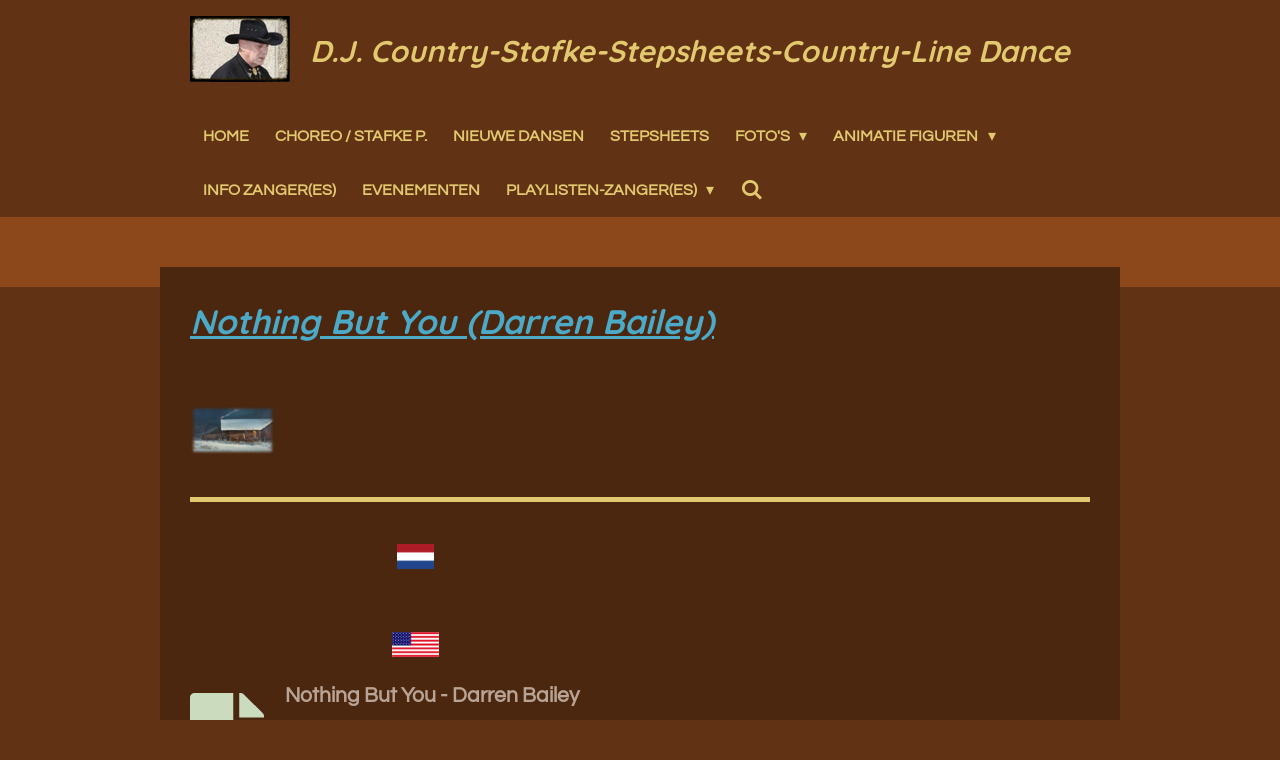

--- FILE ---
content_type: text/html; charset=UTF-8
request_url: https://www.country-stafke.be/n/nothing-but-you-darren-bailey
body_size: 12814
content:
<!DOCTYPE html>
<html lang="nl">
    <head>
        <meta http-equiv="Content-Type" content="text/html; charset=utf-8">
        <meta name="viewport" content="width=device-width, initial-scale=1.0, maximum-scale=5.0">
        <meta http-equiv="X-UA-Compatible" content="IE=edge">
        <link rel="canonical" href="https://www.country-stafke.be/n/nothing-but-you-darren-bailey">
        <link rel="sitemap" type="application/xml" href="https://www.country-stafke.be/sitemap.xml">
        <meta property="og:title" content="Nothing But You (Darren Bailey) / N | Country Website Stafke Peeters">
        <meta property="og:url" content="https://www.country-stafke.be/n/nothing-but-you-darren-bailey">
        <base href="https://www.country-stafke.be/">
        <meta name="description" property="og:description" content="">
                <script nonce="dacae2e299b424e79c36e5c5dad27737">
            
            window.JOUWWEB = window.JOUWWEB || {};
            window.JOUWWEB.application = window.JOUWWEB.application || {};
            window.JOUWWEB.application = {"backends":[{"domain":"jouwweb.nl","freeDomain":"jouwweb.site"},{"domain":"webador.com","freeDomain":"webadorsite.com"},{"domain":"webador.de","freeDomain":"webadorsite.com"},{"domain":"webador.fr","freeDomain":"webadorsite.com"},{"domain":"webador.es","freeDomain":"webadorsite.com"},{"domain":"webador.it","freeDomain":"webadorsite.com"},{"domain":"jouwweb.be","freeDomain":"jouwweb.site"},{"domain":"webador.ie","freeDomain":"webadorsite.com"},{"domain":"webador.co.uk","freeDomain":"webadorsite.com"},{"domain":"webador.at","freeDomain":"webadorsite.com"},{"domain":"webador.be","freeDomain":"webadorsite.com"},{"domain":"webador.ch","freeDomain":"webadorsite.com"},{"domain":"webador.ch","freeDomain":"webadorsite.com"},{"domain":"webador.mx","freeDomain":"webadorsite.com"},{"domain":"webador.com","freeDomain":"webadorsite.com"},{"domain":"webador.dk","freeDomain":"webadorsite.com"},{"domain":"webador.se","freeDomain":"webadorsite.com"},{"domain":"webador.no","freeDomain":"webadorsite.com"},{"domain":"webador.fi","freeDomain":"webadorsite.com"},{"domain":"webador.ca","freeDomain":"webadorsite.com"},{"domain":"webador.ca","freeDomain":"webadorsite.com"},{"domain":"webador.pl","freeDomain":"webadorsite.com"},{"domain":"webador.com.au","freeDomain":"webadorsite.com"},{"domain":"webador.nz","freeDomain":"webadorsite.com"}],"editorLocale":"nl-BE","editorTimezone":"Europe\/Amsterdam","editorLanguage":"nl","analytics4TrackingId":"G-E6PZPGE4QM","analyticsDimensions":[],"backendDomain":"www.jouwweb.nl","backendShortDomain":"jouwweb.nl","backendKey":"jouwweb-nl","freeWebsiteDomain":"jouwweb.site","noSsl":false,"build":{"reference":"634afd3"},"linkHostnames":["www.jouwweb.nl","www.webador.com","www.webador.de","www.webador.fr","www.webador.es","www.webador.it","www.jouwweb.be","www.webador.ie","www.webador.co.uk","www.webador.at","www.webador.be","www.webador.ch","fr.webador.ch","www.webador.mx","es.webador.com","www.webador.dk","www.webador.se","www.webador.no","www.webador.fi","www.webador.ca","fr.webador.ca","www.webador.pl","www.webador.com.au","www.webador.nz"],"assetsUrl":"https:\/\/assets.jwwb.nl","loginUrl":"https:\/\/www.jouwweb.nl\/inloggen","publishUrl":"https:\/\/www.jouwweb.nl\/v2\/website\/1044517\/publish-proxy","adminUserOrIp":false,"pricing":{"plans":{"lite":{"amount":"700","currency":"EUR"},"pro":{"amount":"1200","currency":"EUR"},"business":{"amount":"2400","currency":"EUR"}},"yearlyDiscount":{"price":{"amount":"0","currency":"EUR"},"ratio":0,"percent":"0%","discountPrice":{"amount":"0","currency":"EUR"},"termPricePerMonth":{"amount":"0","currency":"EUR"},"termPricePerYear":{"amount":"0","currency":"EUR"}}},"hcUrl":{"add-product-variants":"https:\/\/help.jouwweb.nl\/hc\/nl\/articles\/28594307773201","basic-vs-advanced-shipping":"https:\/\/help.jouwweb.nl\/hc\/nl\/articles\/28594268794257","html-in-head":"https:\/\/help.jouwweb.nl\/hc\/nl\/articles\/28594336422545","link-domain-name":"https:\/\/help.jouwweb.nl\/hc\/nl\/articles\/28594325307409","optimize-for-mobile":"https:\/\/help.jouwweb.nl\/hc\/nl\/articles\/28594312927121","seo":"https:\/\/help.jouwweb.nl\/hc\/nl\/sections\/28507243966737","transfer-domain-name":"https:\/\/help.jouwweb.nl\/hc\/nl\/articles\/28594325232657","website-not-secure":"https:\/\/help.jouwweb.nl\/hc\/nl\/articles\/28594252935825"}};
            window.JOUWWEB.brand = {"type":"jouwweb","name":"JouwWeb","domain":"JouwWeb.nl","supportEmail":"support@jouwweb.nl"};
                    
                window.JOUWWEB = window.JOUWWEB || {};
                window.JOUWWEB.websiteRendering = {"locale":"nl-NL","timezone":"Europe\/Amsterdam","routes":{"api\/upload\/product-field":"\/_api\/upload\/product-field","checkout\/cart":"\/winkelwagen","payment":"\/bestelling-afronden\/:publicOrderId","payment\/forward":"\/bestelling-afronden\/:publicOrderId\/forward","public-order":"\/bestelling\/:publicOrderId","checkout\/authorize":"\/winkelwagen\/authorize\/:gateway","wishlist":"\/verlanglijst"}};
                                                    window.JOUWWEB.website = {"id":1044517,"locale":"nl-NL","enabled":true,"title":"Country Website Stafke Peeters","hasTitle":true,"roleOfLoggedInUser":null,"ownerLocale":"nl-BE","plan":"pro","freeWebsiteDomain":"jouwweb.site","backendKey":"jouwweb-be","currency":"EUR","defaultLocale":"nl-NL","url":"https:\/\/www.country-stafke.be\/","homepageSegmentId":4023012,"category":"website","isOffline":false,"isPublished":true,"locales":["nl-NL"],"allowed":{"ads":false,"credits":true,"externalLinks":true,"slideshow":true,"customDefaultSlideshow":true,"hostedAlbums":true,"moderators":true,"mailboxQuota":2,"statisticsVisitors":true,"statisticsDetailed":true,"statisticsMonths":3,"favicon":true,"password":true,"freeDomains":0,"freeMailAccounts":1,"canUseLanguages":false,"fileUpload":true,"legacyFontSize":false,"webshop":true,"products":10,"imageText":false,"search":true,"audioUpload":true,"videoUpload":0,"allowDangerousForms":false,"allowHtmlCode":true,"mobileBar":true,"sidebar":false,"poll":false,"allowCustomForms":true,"allowBusinessListing":true,"allowCustomAnalytics":true,"allowAccountingLink":true,"digitalProducts":false,"sitemapElement":false},"mobileBar":{"enabled":true,"theme":"accent","email":{"active":true,"value":"countrystafke@live.be"},"location":{"active":true,"value":"2460 Kasterlee, Belgi\u00eb"},"phone":{"active":true,"value":"+3171463609"},"whatsapp":{"active":false},"social":{"active":false,"network":""}},"webshop":{"enabled":false,"currency":"EUR","taxEnabled":false,"taxInclusive":true,"vatDisclaimerVisible":false,"orderNotice":"<p>Indien u speciale wensen heeft kunt u deze doorgeven via het Opmerkingen-veld in de laatste stap.<\/p>","orderConfirmation":null,"freeShipping":false,"freeShippingAmount":"0.00","shippingDisclaimerVisible":false,"pickupAllowed":false,"couponAllowed":false,"detailsPageAvailable":true,"socialMediaVisible":true,"termsPage":null,"termsPageUrl":null,"extraTerms":null,"pricingVisible":true,"orderButtonVisible":true,"shippingAdvanced":false,"shippingAdvancedBackEnd":false,"soldOutVisible":true,"backInStockNotificationEnabled":false,"canAddProducts":true,"nextOrderNumber":1,"allowedServicePoints":[],"sendcloudConfigured":false,"sendcloudFallbackPublicKey":"a3d50033a59b4a598f1d7ce7e72aafdf","taxExemptionAllowed":true,"invoiceComment":null,"emptyCartVisible":false,"minimumOrderPrice":null,"productNumbersEnabled":false,"wishlistEnabled":false,"hideTaxOnCart":false},"isTreatedAsWebshop":false};                            window.JOUWWEB.cart = {"products":[],"coupon":null,"shippingCountryCode":null,"shippingChoice":null,"breakdown":[]};                            window.JOUWWEB.scripts = [];                        window.parent.JOUWWEB.colorPalette = window.JOUWWEB.colorPalette;
        </script>
                <title>Nothing But You (Darren Bailey) / N | Country Website Stafke Peeters</title>
                                            <link href="https://primary.jwwb.nl/public/w/q/w/temp-pjeagiqjcbfebvnyvtoa/touch-icon-iphone.png?bust=1552329306" rel="apple-touch-icon" sizes="60x60">                                                <link href="https://primary.jwwb.nl/public/w/q/w/temp-pjeagiqjcbfebvnyvtoa/touch-icon-ipad.png?bust=1552329306" rel="apple-touch-icon" sizes="76x76">                                                <link href="https://primary.jwwb.nl/public/w/q/w/temp-pjeagiqjcbfebvnyvtoa/touch-icon-iphone-retina.png?bust=1552329306" rel="apple-touch-icon" sizes="120x120">                                                <link href="https://primary.jwwb.nl/public/w/q/w/temp-pjeagiqjcbfebvnyvtoa/touch-icon-ipad-retina.png?bust=1552329306" rel="apple-touch-icon" sizes="152x152">                                                <link href="https://primary.jwwb.nl/public/w/q/w/temp-pjeagiqjcbfebvnyvtoa/favicon.png?bust=1552329306" rel="shortcut icon">                                                <link href="https://primary.jwwb.nl/public/w/q/w/temp-pjeagiqjcbfebvnyvtoa/favicon.png?bust=1552329306" rel="icon">                                        <meta property="og:image" content="https&#x3A;&#x2F;&#x2F;primary.jwwb.nl&#x2F;public&#x2F;w&#x2F;q&#x2F;w&#x2F;temp-pjeagiqjcbfebvnyvtoa&#x2F;pasted-image-wed-jun-05-2024-15-05-45-gmt-0200-midden-europese-zomertijd-high.png">
                    <meta property="og:image" content="https&#x3A;&#x2F;&#x2F;primary.jwwb.nl&#x2F;public&#x2F;w&#x2F;q&#x2F;w&#x2F;temp-pjeagiqjcbfebvnyvtoa&#x2F;qnopow&#x2F;DVlagNederland-95.png">
                    <meta property="og:image" content="https&#x3A;&#x2F;&#x2F;primary.jwwb.nl&#x2F;public&#x2F;w&#x2F;q&#x2F;w&#x2F;temp-pjeagiqjcbfebvnyvtoa&#x2F;DVlagUSA-95.gif">
                    <meta property="og:image" content="https&#x3A;&#x2F;&#x2F;primary.jwwb.nl&#x2F;public&#x2F;w&#x2F;q&#x2F;w&#x2F;temp-pjeagiqjcbfebvnyvtoa&#x2F;24rvkp&#x2F;Wolf9.jpg">
                    <meta property="og:image" content="https&#x3A;&#x2F;&#x2F;primary.jwwb.nl&#x2F;public&#x2F;w&#x2F;q&#x2F;w&#x2F;temp-pjeagiqjcbfebvnyvtoa&#x2F;n3a3rl&#x2F;Wolf11-1.jpg">
                    <meta property="og:image" content="https&#x3A;&#x2F;&#x2F;primary.jwwb.nl&#x2F;public&#x2F;w&#x2F;q&#x2F;w&#x2F;temp-pjeagiqjcbfebvnyvtoa&#x2F;nu1548&#x2F;Wolf16-1.jpg&#x3F;enable-io&#x3D;true&amp;enable&#x3D;upscale&amp;fit&#x3D;bounds&amp;width&#x3D;1200">
                    <meta property="og:image" content="https&#x3A;&#x2F;&#x2F;primary.jwwb.nl&#x2F;public&#x2F;w&#x2F;q&#x2F;w&#x2F;temp-pjeagiqjcbfebvnyvtoa&#x2F;6a9wep&#x2F;skullbar1-85.jpg">
                                    <meta name="twitter:card" content="summary_large_image">
                        <meta property="twitter:image" content="https&#x3A;&#x2F;&#x2F;primary.jwwb.nl&#x2F;public&#x2F;w&#x2F;q&#x2F;w&#x2F;temp-pjeagiqjcbfebvnyvtoa&#x2F;pasted-image-wed-jun-05-2024-15-05-45-gmt-0200-midden-europese-zomertijd-high.png">
                                                    <script src="https://plausible.io/js/script.manual.js" nonce="dacae2e299b424e79c36e5c5dad27737" data-turbo-track="reload" defer data-domain="shard17.jouwweb.nl"></script>
<link rel="stylesheet" type="text/css" href="https://gfonts.jwwb.nl/css?display=fallback&amp;family=Questrial%3A400%2C700%2C400italic%2C700italic%7CQuicksand%3A400%2C700%2C400italic%2C700italic" nonce="dacae2e299b424e79c36e5c5dad27737" data-turbo-track="dynamic">
<script src="https://assets.jwwb.nl/assets/build/website-rendering/nl-NL.js?bust=af8dcdef13a1895089e9" nonce="dacae2e299b424e79c36e5c5dad27737" data-turbo-track="reload" defer></script>
<script src="https://assets.jwwb.nl/assets/website-rendering/runtime.4835e39f538d0d17d46f.js?bust=e90f0e79d8291a81b415" nonce="dacae2e299b424e79c36e5c5dad27737" data-turbo-track="reload" defer></script>
<script src="https://assets.jwwb.nl/assets/website-rendering/812.881ee67943804724d5af.js?bust=78ab7ad7d6392c42d317" nonce="dacae2e299b424e79c36e5c5dad27737" data-turbo-track="reload" defer></script>
<script src="https://assets.jwwb.nl/assets/website-rendering/main.a9a7b35cd7f79178d360.js?bust=90b25e3a7431c9c7ef1c" nonce="dacae2e299b424e79c36e5c5dad27737" data-turbo-track="reload" defer></script>
<link rel="preload" href="https://assets.jwwb.nl/assets/website-rendering/styles.c7a2b441bf8d633a2752.css?bust=45105d711e9f45e864c3" as="style">
<link rel="preload" href="https://assets.jwwb.nl/assets/website-rendering/fonts/icons-website-rendering/font/website-rendering.woff2?bust=bd2797014f9452dadc8e" as="font" crossorigin>
<link rel="preconnect" href="https://gfonts.jwwb.nl">
<link rel="stylesheet" type="text/css" href="https://assets.jwwb.nl/assets/website-rendering/styles.c7a2b441bf8d633a2752.css?bust=45105d711e9f45e864c3" nonce="dacae2e299b424e79c36e5c5dad27737" data-turbo-track="dynamic">
<link rel="preconnect" href="https://assets.jwwb.nl">
<link rel="stylesheet" type="text/css" href="https://primary.jwwb.nl/public/w/q/w/temp-pjeagiqjcbfebvnyvtoa/style.css?bust=1769158891" nonce="dacae2e299b424e79c36e5c5dad27737" data-turbo-track="dynamic">    </head>
    <body
        id="top"
        class="jw-is-no-slideshow jw-header-is-image-text jw-is-segment-page jw-is-frontend jw-is-no-sidebar jw-is-no-messagebar jw-is-no-touch-device jw-is-no-mobile"
                                    data-jouwweb-page="4094506"
                                                data-jouwweb-segment-id="4094506"
                                                data-jouwweb-segment-type="page"
                                                data-template-threshold="960"
                                                data-template-name="professional&#x7C;norsk"
                            itemscope
        itemtype="https://schema.org/WebPage"
    >
                                    <meta itemprop="url" content="https://www.country-stafke.be/n/nothing-but-you-darren-bailey">
        <a href="#main-content" class="jw-skip-link">
            Ga direct naar de hoofdinhoud        </a>
        <div class="jw-background"></div>
        <div class="jw-body">
            <div class="jw-mobile-menu jw-mobile-is-text js-mobile-menu">
            <button
            type="button"
            class="jw-mobile-menu__button jw-mobile-search-button"
            aria-label="Zoek binnen website"
        >
            <span class="jw-icon-search"></span>
        </button>
        <div class="jw-mobile-header jw-mobile-header--image-text">
        <a            class="jw-mobile-header-content"
                            href="/"
                        >
                            <img class="jw-mobile-logo jw-mobile-logo--landscape" src="https://primary.jwwb.nl/public/w/q/w/temp-pjeagiqjcbfebvnyvtoa/6jqzl5/image.png?enable-io=true&amp;enable=upscale&amp;height=70" srcset="https://primary.jwwb.nl/public/w/q/w/temp-pjeagiqjcbfebvnyvtoa/6jqzl5/image.png?enable-io=true&amp;enable=upscale&amp;height=70 1x" alt="Country Website Stafke Peeters" title="Country Website Stafke Peeters">                                        <div class="jw-mobile-text">
                    D.J. Country-Stafke-Stepsheets-Country-Line Dance                </div>
                    </a>
    </div>

    
            <button
            type="button"
            class="jw-mobile-menu__button jw-mobile-toggle"
            aria-label="Open / sluit menu"
        >
            <span class="jw-icon-burger"></span>
        </button>
    </div>
    <div class="jw-mobile-menu-search jw-mobile-menu-search--hidden">
        <form
            action="/zoeken"
            method="get"
            class="jw-mobile-menu-search__box"
        >
            <input
                type="text"
                name="q"
                value=""
                placeholder="Zoeken..."
                class="jw-mobile-menu-search__input"
                aria-label="Zoeken"
            >
            <button type="submit" class="jw-btn jw-btn--style-flat jw-mobile-menu-search__button" aria-label="Zoeken">
                <span class="website-rendering-icon-search" aria-hidden="true"></span>
            </button>
            <button type="button" class="jw-btn jw-btn--style-flat jw-mobile-menu-search__button js-cancel-search" aria-label="Zoekopdracht annuleren">
                <span class="website-rendering-icon-cancel" aria-hidden="true"></span>
            </button>
        </form>
    </div>
            <header class="topbar js-fixed-header-container">
    <div class="inner clear js-topbar-content-container">
        <div class="header">
            <div class="jw-header-logo">
            <div
    id="jw-header-image-container"
    class="jw-header jw-header-image jw-header-image-toggle"
    style="flex-basis: 100px; max-width: 100px; flex-shrink: 1;"
>
            <a href="/">
        <img id="jw-header-image" data-image-id="31768663" srcset="https://primary.jwwb.nl/public/w/q/w/temp-pjeagiqjcbfebvnyvtoa/6jqzl5/image.png?enable-io=true&amp;width=100 100w, https://primary.jwwb.nl/public/w/q/w/temp-pjeagiqjcbfebvnyvtoa/6jqzl5/image.png?enable-io=true&amp;width=190 190w" class="jw-header-image" title="Country Website Stafke Peeters" style="" sizes="100px" width="100" height="66" intrinsicsize="100.00 x 66.00" alt="Country Website Stafke Peeters">                </a>
    </div>
        <div
    class="jw-header jw-header-title-container jw-header-text jw-header-text-toggle"
    data-stylable="true"
>
    <a        id="jw-header-title"
        class="jw-header-title"
                    href="/"
            >
        D.J. Country-Stafke-Stepsheets-Country-Line Dance    </a>
</div>
</div>
        </div>
        <nav class="jw-menu-copy">
            <ul
    id="jw-menu"
    class="jw-menu jw-menu-horizontal"
            >
            <li
    class="jw-menu-item"
>
        <a        class="jw-menu-link"
        href="/"                                            data-page-link-id="4023012"
                            >
                <span class="">
            Home        </span>
            </a>
                </li>
            <li
    class="jw-menu-item"
>
        <a        class="jw-menu-link"
        href="/choreo-stafke-p-1"                                            data-page-link-id="4249871"
                            >
                <span class="">
            Choreo / Stafke P.        </span>
            </a>
                </li>
            <li
    class="jw-menu-item"
>
        <a        class="jw-menu-link"
        href="/nieuwe-dansen"                                            data-page-link-id="4039481"
                            >
                <span class="">
            Nieuwe Dansen        </span>
            </a>
                </li>
            <li
    class="jw-menu-item"
>
        <a        class="jw-menu-link"
        href="/stepsheets"                                            data-page-link-id="4222414"
                            >
                <span class="">
            Stepsheets        </span>
            </a>
                </li>
            <li
    class="jw-menu-item jw-menu-has-submenu"
>
        <a        class="jw-menu-link"
        href="/foto-s"                                            data-page-link-id="4033651"
                            >
                <span class="">
            Foto&#039;s        </span>
                    <span class="jw-arrow jw-arrow-toplevel"></span>
            </a>
                    <ul
            class="jw-submenu"
                    >
                            <li
    class="jw-menu-item"
>
        <a        class="jw-menu-link"
        href="/foto-s/foto-s-zandhove"                                            data-page-link-id="4088610"
                            >
                <span class="">
            Foto&#039;s Zandhove        </span>
            </a>
                </li>
                    </ul>
        </li>
            <li
    class="jw-menu-item jw-menu-has-submenu"
>
        <a        class="jw-menu-link"
        href="/animatie-figuren"                                            data-page-link-id="4088440"
                            >
                <span class="">
            Animatie figuren        </span>
                    <span class="jw-arrow jw-arrow-toplevel"></span>
            </a>
                    <ul
            class="jw-submenu"
                    >
                            <li
    class="jw-menu-item"
>
        <a        class="jw-menu-link"
        href="/animatie-figuren/line-dancers"                                            data-page-link-id="4082640"
                            >
                <span class="">
            Line Dancers        </span>
            </a>
                </li>
                            <li
    class="jw-menu-item"
>
        <a        class="jw-menu-link"
        href="/animatie-figuren/cowboy-animatie"                                            data-page-link-id="4088238"
                            >
                <span class="">
            Cowboy Animatie        </span>
            </a>
                </li>
                            <li
    class="jw-menu-item"
>
        <a        class="jw-menu-link"
        href="/animatie-figuren/cowgirl-animatie"                                            data-page-link-id="4097092"
                            >
                <span class="">
            Cowgirl Animatie        </span>
            </a>
                </li>
                    </ul>
        </li>
            <li
    class="jw-menu-item"
>
        <a        class="jw-menu-link"
        href="/info-zanger-es"                                            data-page-link-id="4247401"
                            >
                <span class="">
            Info Zanger(es)        </span>
            </a>
                </li>
            <li
    class="jw-menu-item"
>
        <a        class="jw-menu-link"
        href="/evenementen"                                            data-page-link-id="4287641"
                            >
                <span class="">
            Evenementen        </span>
            </a>
                </li>
            <li
    class="jw-menu-item jw-menu-has-submenu"
>
        <a        class="jw-menu-link"
        href="/playlisten-zanger-es"                                            data-page-link-id="5391256"
                            >
                <span class="">
            Playlisten-zanger(es)        </span>
                    <span class="jw-arrow jw-arrow-toplevel"></span>
            </a>
                    <ul
            class="jw-submenu"
                    >
                            <li
    class="jw-menu-item"
>
        <a        class="jw-menu-link"
        href="/playlisten-zanger-es/patje-stew"                                            data-page-link-id="5377426"
                            >
                <span class="">
            Patje Stew        </span>
            </a>
                </li>
                            <li
    class="jw-menu-item"
>
        <a        class="jw-menu-link"
        href="/playlisten-zanger-es/miss-lana"                                            data-page-link-id="5391415"
                            >
                <span class="">
            Miss Lana        </span>
            </a>
                </li>
                            <li
    class="jw-menu-item"
>
        <a        class="jw-menu-link"
        href="/playlisten-zanger-es/regy"                                            data-page-link-id="5391447"
                            >
                <span class="">
            Regy        </span>
            </a>
                </li>
                    </ul>
        </li>
            <li
    class="jw-menu-item jw-menu-search-item"
>
        <button        class="jw-menu-link jw-menu-link--icon jw-text-button"
                                                                    title="Zoeken"
            >
                                <span class="website-rendering-icon-search"></span>
                            <span class="hidden-desktop-horizontal-menu">
            Zoeken        </span>
            </button>
                
            <div class="jw-popover-container jw-popover-container--inline is-hidden">
                <div class="jw-popover-backdrop"></div>
                <div class="jw-popover">
                    <div class="jw-popover__arrow"></div>
                    <div class="jw-popover__content jw-section-white">
                        <form  class="jw-search" action="/zoeken" method="get">
                            
                            <input class="jw-search__input" type="text" name="q" value="" placeholder="Zoeken..." aria-label="Zoeken" >
                            <button class="jw-search__submit" type="submit" aria-label="Zoeken">
                                <span class="website-rendering-icon-search" aria-hidden="true"></span>
                            </button>
                        </form>
                    </div>
                </div>
            </div>
                        </li>
    
    </ul>

    <script nonce="dacae2e299b424e79c36e5c5dad27737" id="jw-mobile-menu-template" type="text/template">
        <ul id="jw-menu" class="jw-menu jw-menu-horizontal jw-menu-spacing--mobile-bar">
                            <li
    class="jw-menu-item"
>
        <a        class="jw-menu-link"
        href="/"                                            data-page-link-id="4023012"
                            >
                <span class="">
            Home        </span>
            </a>
                </li>
                            <li
    class="jw-menu-item"
>
        <a        class="jw-menu-link"
        href="/choreo-stafke-p-1"                                            data-page-link-id="4249871"
                            >
                <span class="">
            Choreo / Stafke P.        </span>
            </a>
                </li>
                            <li
    class="jw-menu-item"
>
        <a        class="jw-menu-link"
        href="/nieuwe-dansen"                                            data-page-link-id="4039481"
                            >
                <span class="">
            Nieuwe Dansen        </span>
            </a>
                </li>
                            <li
    class="jw-menu-item"
>
        <a        class="jw-menu-link"
        href="/stepsheets"                                            data-page-link-id="4222414"
                            >
                <span class="">
            Stepsheets        </span>
            </a>
                </li>
                            <li
    class="jw-menu-item jw-menu-has-submenu"
>
        <a        class="jw-menu-link"
        href="/foto-s"                                            data-page-link-id="4033651"
                            >
                <span class="">
            Foto&#039;s        </span>
                    <span class="jw-arrow jw-arrow-toplevel"></span>
            </a>
                    <ul
            class="jw-submenu"
                    >
                            <li
    class="jw-menu-item"
>
        <a        class="jw-menu-link"
        href="/foto-s/foto-s-zandhove"                                            data-page-link-id="4088610"
                            >
                <span class="">
            Foto&#039;s Zandhove        </span>
            </a>
                </li>
                    </ul>
        </li>
                            <li
    class="jw-menu-item jw-menu-has-submenu"
>
        <a        class="jw-menu-link"
        href="/animatie-figuren"                                            data-page-link-id="4088440"
                            >
                <span class="">
            Animatie figuren        </span>
                    <span class="jw-arrow jw-arrow-toplevel"></span>
            </a>
                    <ul
            class="jw-submenu"
                    >
                            <li
    class="jw-menu-item"
>
        <a        class="jw-menu-link"
        href="/animatie-figuren/line-dancers"                                            data-page-link-id="4082640"
                            >
                <span class="">
            Line Dancers        </span>
            </a>
                </li>
                            <li
    class="jw-menu-item"
>
        <a        class="jw-menu-link"
        href="/animatie-figuren/cowboy-animatie"                                            data-page-link-id="4088238"
                            >
                <span class="">
            Cowboy Animatie        </span>
            </a>
                </li>
                            <li
    class="jw-menu-item"
>
        <a        class="jw-menu-link"
        href="/animatie-figuren/cowgirl-animatie"                                            data-page-link-id="4097092"
                            >
                <span class="">
            Cowgirl Animatie        </span>
            </a>
                </li>
                    </ul>
        </li>
                            <li
    class="jw-menu-item"
>
        <a        class="jw-menu-link"
        href="/info-zanger-es"                                            data-page-link-id="4247401"
                            >
                <span class="">
            Info Zanger(es)        </span>
            </a>
                </li>
                            <li
    class="jw-menu-item"
>
        <a        class="jw-menu-link"
        href="/evenementen"                                            data-page-link-id="4287641"
                            >
                <span class="">
            Evenementen        </span>
            </a>
                </li>
                            <li
    class="jw-menu-item jw-menu-has-submenu"
>
        <a        class="jw-menu-link"
        href="/playlisten-zanger-es"                                            data-page-link-id="5391256"
                            >
                <span class="">
            Playlisten-zanger(es)        </span>
                    <span class="jw-arrow jw-arrow-toplevel"></span>
            </a>
                    <ul
            class="jw-submenu"
                    >
                            <li
    class="jw-menu-item"
>
        <a        class="jw-menu-link"
        href="/playlisten-zanger-es/patje-stew"                                            data-page-link-id="5377426"
                            >
                <span class="">
            Patje Stew        </span>
            </a>
                </li>
                            <li
    class="jw-menu-item"
>
        <a        class="jw-menu-link"
        href="/playlisten-zanger-es/miss-lana"                                            data-page-link-id="5391415"
                            >
                <span class="">
            Miss Lana        </span>
            </a>
                </li>
                            <li
    class="jw-menu-item"
>
        <a        class="jw-menu-link"
        href="/playlisten-zanger-es/regy"                                            data-page-link-id="5391447"
                            >
                <span class="">
            Regy        </span>
            </a>
                </li>
                    </ul>
        </li>
            
                    </ul>
    </script>
        </nav>
    </div>
</header>
<div class="wrapper">
    <div class="spacer"></div>
        <script nonce="dacae2e299b424e79c36e5c5dad27737">
        window.JOUWWEB.templateConfig = {
            header: {
                selector: '.topbar',
                mobileSelector: '.jw-mobile-menu',
                updatePusher: function (headerHeight, state) {
                    $('.jw-menu-clone').css('top', headerHeight);

                    // Logo height change implies header height change, so we update
                    // the styles dependent on logo height in the same callback as the header height.
                    var headerLogoHeight = document.querySelector('.jw-header-logo').offsetHeight;
                    document.documentElement.style.setProperty('--header-logo-height', headerLogoHeight + 'px');
                },
            },
        };
    </script>
</div>
<div class="main-content">
    
<main id="main-content" class="block-content">
    <div data-section-name="content" class="jw-section jw-section-content jw-responsive">
        <div
    id="jw-element-54635665"
    data-jw-element-id="54635665"
        class="jw-tree-node jw-element jw-strip-root jw-tree-container jw-responsive jw-node-is-first-child jw-node-is-last-child"
>
    <div
    id="jw-element-343223958"
    data-jw-element-id="343223958"
        class="jw-tree-node jw-element jw-strip jw-tree-container jw-responsive jw-strip--default jw-strip--style-color jw-strip--color-default jw-strip--padding-both jw-node-is-first-child jw-strip--primary jw-node-is-last-child"
>
    <div class="jw-strip__content-container"><div class="jw-strip__content jw-responsive">
                    <div
    id="jw-element-55965389"
    data-jw-element-id="55965389"
        class="jw-tree-node jw-element jw-columns jw-tree-container jw-responsive jw-tree-horizontal jw-columns--mode-flex jw-node-is-first-child"
>
    <div
    id="jw-element-55965390"
    data-jw-element-id="55965390"
            style="width: 69.461369729466%"
        class="jw-tree-node jw-element jw-column jw-tree-container jw-responsive jw-node-is-first-child"
>
    <div
    id="jw-element-54635671"
    data-jw-element-id="54635671"
        class="jw-tree-node jw-element jw-image-text jw-node-is-first-child jw-node-is-last-child"
>
    <div class="jw-element-imagetext-text">
            <h2 class="jw-heading-100"><span style="text-decoration: underline; color: #4caac9;"><em><a data-jwlink-type="page" data-jwlink-identifier="4094506" data-jwlink-title="Nothing But You (Darren Bailey)" href="/n/nothing-but-you-darren-bailey">Nothing But You (Darren Bailey)</a><br /></em></span></h2>    </div>
</div></div><div
    id="jw-element-55965391"
    data-jw-element-id="55965391"
            style="width: 30.538630270534%"
        class="jw-tree-node jw-element jw-column jw-tree-container jw-responsive jw-node-is-last-child"
>
    <div
    id="jw-element-55965392"
    data-jw-element-id="55965392"
        class="jw-tree-node jw-element jw-image jw-node-is-first-child jw-node-is-last-child"
>
    <div
    class="jw-intent jw-element-image jw-element-content jw-element-image-is-left"
            style="width: 85px;"
    >
            
        
                <picture
            class="jw-element-image__image-wrapper jw-image-is-square jw-intrinsic"
            style="padding-top: 58.4352%;"
        >
                                            <img class="jw-element-image__image jw-intrinsic__item" style="--jw-element-image--pan-x: 0.5; --jw-element-image--pan-y: 0.5;" alt="" src="https://primary.jwwb.nl/public/w/q/w/temp-pjeagiqjcbfebvnyvtoa/pasted-image-wed-jun-05-2024-15-05-45-gmt-0200-midden-europese-zomertijd-standard.png" srcset="https://primary.jwwb.nl/public/w/q/w/temp-pjeagiqjcbfebvnyvtoa/pasted-image-wed-jun-05-2024-15-05-45-gmt-0200-midden-europese-zomertijd-high.png?enable-io=true&amp;width=96 96w, https://primary.jwwb.nl/public/w/q/w/temp-pjeagiqjcbfebvnyvtoa/pasted-image-wed-jun-05-2024-15-05-45-gmt-0200-midden-europese-zomertijd-high.png?enable-io=true&amp;width=147 147w, https://primary.jwwb.nl/public/w/q/w/temp-pjeagiqjcbfebvnyvtoa/pasted-image-wed-jun-05-2024-15-05-45-gmt-0200-midden-europese-zomertijd-high.png?enable-io=true&amp;width=226 226w, https://primary.jwwb.nl/public/w/q/w/temp-pjeagiqjcbfebvnyvtoa/pasted-image-wed-jun-05-2024-15-05-45-gmt-0200-midden-europese-zomertijd-high.png?enable-io=true&amp;width=347 347w, https://primary.jwwb.nl/public/w/q/w/temp-pjeagiqjcbfebvnyvtoa/pasted-image-wed-jun-05-2024-15-05-45-gmt-0200-midden-europese-zomertijd-high.png?enable-io=true&amp;width=532 532w, https://primary.jwwb.nl/public/w/q/w/temp-pjeagiqjcbfebvnyvtoa/pasted-image-wed-jun-05-2024-15-05-45-gmt-0200-midden-europese-zomertijd-high.png?enable-io=true&amp;width=816 816w, https://primary.jwwb.nl/public/w/q/w/temp-pjeagiqjcbfebvnyvtoa/pasted-image-wed-jun-05-2024-15-05-45-gmt-0200-midden-europese-zomertijd-high.png?enable-io=true&amp;width=1252 1252w, https://primary.jwwb.nl/public/w/q/w/temp-pjeagiqjcbfebvnyvtoa/pasted-image-wed-jun-05-2024-15-05-45-gmt-0200-midden-europese-zomertijd-high.png?enable-io=true&amp;width=1920 1920w" sizes="auto, min(100vw, 85px), 100vw" loading="lazy" width="409" height="239">                    </picture>

            </div>
</div></div></div><div
    id="jw-element-54635838"
    data-jw-element-id="54635838"
        class="jw-tree-node jw-element jw-separator"
>
    <div class="jw-element-separator-padding">
    <hr
        class="jw-element-separator jw-element-separator--extra-thick jw-element-separator--solid"
        style="--jw-element-separator__margin&#x3A;&#x20;1.0000em&#x3B;border-color&#x3A;&#x20;&#x23;e2c86f"
    />
</div>
</div><div
    id="jw-element-55965385"
    data-jw-element-id="55965385"
        class="jw-tree-node jw-element jw-columns jw-tree-container jw-responsive jw-tree-horizontal jw-columns--mode-flex"
>
    <div
    id="jw-element-55965386"
    data-jw-element-id="55965386"
            style="width: 50%"
        class="jw-tree-node jw-element jw-column jw-tree-container jw-responsive jw-node-is-first-child"
>
    <div
    id="jw-element-55965384"
    data-jw-element-id="55965384"
        class="jw-tree-node jw-element jw-image jw-node-is-first-child jw-node-is-last-child"
>
    <div
    class="jw-intent jw-element-image jw-element-content jw-element-image-is-center"
            style="width: 37px;"
    >
            
        
                <picture
            class="jw-element-image__image-wrapper jw-image-is-square jw-intrinsic"
            style="padding-top: 66.5138%;"
        >
                                            <img class="jw-element-image__image jw-intrinsic__item" style="--jw-element-image--pan-x: 0.5; --jw-element-image--pan-y: 0.5;" alt="" src="https://primary.jwwb.nl/public/w/q/w/temp-pjeagiqjcbfebvnyvtoa/DVlagNederland-95.png" srcset="https://primary.jwwb.nl/public/w/q/w/temp-pjeagiqjcbfebvnyvtoa/qnopow/DVlagNederland-95.png?enable-io=true&amp;width=96 96w, https://primary.jwwb.nl/public/w/q/w/temp-pjeagiqjcbfebvnyvtoa/qnopow/DVlagNederland-95.png?enable-io=true&amp;width=147 147w, https://primary.jwwb.nl/public/w/q/w/temp-pjeagiqjcbfebvnyvtoa/qnopow/DVlagNederland-95.png?enable-io=true&amp;width=226 226w, https://primary.jwwb.nl/public/w/q/w/temp-pjeagiqjcbfebvnyvtoa/qnopow/DVlagNederland-95.png?enable-io=true&amp;width=347 347w, https://primary.jwwb.nl/public/w/q/w/temp-pjeagiqjcbfebvnyvtoa/qnopow/DVlagNederland-95.png?enable-io=true&amp;width=532 532w, https://primary.jwwb.nl/public/w/q/w/temp-pjeagiqjcbfebvnyvtoa/qnopow/DVlagNederland-95.png?enable-io=true&amp;width=816 816w, https://primary.jwwb.nl/public/w/q/w/temp-pjeagiqjcbfebvnyvtoa/qnopow/DVlagNederland-95.png?enable-io=true&amp;width=1252 1252w, https://primary.jwwb.nl/public/w/q/w/temp-pjeagiqjcbfebvnyvtoa/qnopow/DVlagNederland-95.png?enable-io=true&amp;width=1920 1920w" sizes="auto, min(100vw, 37px), 100vw" loading="lazy" width="218" height="145">                    </picture>

            </div>
</div></div><div
    id="jw-element-55965387"
    data-jw-element-id="55965387"
            style="width: 50%"
        class="jw-tree-node jw-element jw-column jw-tree-container jw-responsive jw-node-is-last-child"
>
    <div
    id="jw-element-55965388"
    data-jw-element-id="55965388"
        class="jw-tree-node jw-element jw-image jw-node-is-first-child jw-node-is-last-child"
>
    <div
    class="jw-intent jw-element-image jw-element-content jw-element-image-is-center"
            style="width: 47px;"
    >
            
        
                <picture
            class="jw-element-image__image-wrapper jw-image-is-square jw-intrinsic"
            style="padding-top: 53%;"
        >
                                            <img class="jw-element-image__image jw-intrinsic__item" style="--jw-element-image--pan-x: 0.5; --jw-element-image--pan-y: 0.5;" alt="" src="https://primary.jwwb.nl/public/w/q/w/temp-pjeagiqjcbfebvnyvtoa/DVlagUSA-95.gif" srcset="https://primary.jwwb.nl/public/w/q/w/temp-pjeagiqjcbfebvnyvtoa/DVlagUSA-95.gif?enable-io=true&amp;width=96 96w, https://primary.jwwb.nl/public/w/q/w/temp-pjeagiqjcbfebvnyvtoa/DVlagUSA-95.gif?enable-io=true&amp;width=147 147w, https://primary.jwwb.nl/public/w/q/w/temp-pjeagiqjcbfebvnyvtoa/DVlagUSA-95.gif?enable-io=true&amp;width=226 226w, https://primary.jwwb.nl/public/w/q/w/temp-pjeagiqjcbfebvnyvtoa/DVlagUSA-95.gif?enable-io=true&amp;width=347 347w, https://primary.jwwb.nl/public/w/q/w/temp-pjeagiqjcbfebvnyvtoa/DVlagUSA-95.gif?enable-io=true&amp;width=532 532w, https://primary.jwwb.nl/public/w/q/w/temp-pjeagiqjcbfebvnyvtoa/DVlagUSA-95.gif?enable-io=true&amp;width=816 816w, https://primary.jwwb.nl/public/w/q/w/temp-pjeagiqjcbfebvnyvtoa/DVlagUSA-95.gif?enable-io=true&amp;width=1252 1252w, https://primary.jwwb.nl/public/w/q/w/temp-pjeagiqjcbfebvnyvtoa/DVlagUSA-95.gif?enable-io=true&amp;width=1920 1920w" sizes="auto, min(100vw, 47px), 100vw" loading="lazy" width="300" height="159">                    </picture>

            </div>
</div></div></div><div
    id="jw-element-55965378"
    data-jw-element-id="55965378"
        class="jw-tree-node jw-element jw-columns jw-tree-container jw-responsive jw-tree-horizontal jw-columns--mode-flex"
>
    <div
    id="jw-element-55965379"
    data-jw-element-id="55965379"
            style="width: 50%"
        class="jw-tree-node jw-element jw-column jw-tree-container jw-responsive jw-node-is-first-child"
>
    <div
    id="jw-element-54635681"
    data-jw-element-id="54635681"
        class="jw-tree-node jw-element jw-download jw-node-is-first-child jw-node-is-last-child"
>
    <div class="jw-download-content jw-download-is-downloads jw-download-is-filetype">
    <a
        href="https://www.country-stafke.be/_downloads/1bf2244c63e2de264ea5582aa374da27"
        class="jw-download-image js-download-link"
            >
        <svg aria-hidden="true" data-prefix="fas" data-icon="file-pdf" class="svg-inline--fa fa-file-pdf fa-w-12" role="img" xmlns="http://www.w3.org/2000/svg" viewBox="0 0 384 512"><path fill="currentColor" d="M181.9 256.1c-5-16-4.9-46.9-2-46.9 8.4 0 7.6 36.9 2 46.9zm-1.7 47.2c-7.7 20.2-17.3 43.3-28.4 62.7 18.3-7 39-17.2 62.9-21.9-12.7-9.6-24.9-23.4-34.5-40.8zM86.1 428.1c0 .8 13.2-5.4 34.9-40.2-6.7 6.3-29.1 24.5-34.9 40.2zM248 160h136v328c0 13.3-10.7 24-24 24H24c-13.3 0-24-10.7-24-24V24C0 10.7 10.7 0 24 0h200v136c0 13.2 10.8 24 24 24zm-8 171.8c-20-12.2-33.3-29-42.7-53.8 4.5-18.5 11.6-46.6 6.2-64.2-4.7-29.4-42.4-26.5-47.8-6.8-5 18.3-.4 44.1 8.1 77-11.6 27.6-28.7 64.6-40.8 85.8-.1 0-.1.1-.2.1-27.1 13.9-73.6 44.5-54.5 68 5.6 6.9 16 10 21.5 10 17.9 0 35.7-18 61.1-61.8 25.8-8.5 54.1-19.1 79-23.2 21.7 11.8 47.1 19.5 64 19.5 29.2 0 31.2-32 19.7-43.4-13.9-13.6-54.3-9.7-73.6-7.2zM377 105L279 7c-4.5-4.5-10.6-7-17-7h-6v128h128v-6.1c0-6.3-2.5-12.4-7-16.9zm-74.1 255.3c4.1-2.7-2.5-11.9-42.8-9 37.1 15.8 42.8 9 42.8 9z"></path></svg>    </a>
    <div class="jw-download-data">
        <div class="jw-download-title">Nothing But You - Darren Bailey</div>
        <div class="jw-download-details">
                            <span class="jw-download-mime">
                    PDF – 142,4 KB                </span>
                                        <span class="jw-download-downloads">
                        212 downloads                    </span>
                    </div>
        <div>
            <a
                href="https://www.country-stafke.be/_downloads/1bf2244c63e2de264ea5582aa374da27"
                class="jw-download-button js-download-link jw-btn jw-btn--size-small"
                            >
                Download            </a>
        </div>
    </div>
        <script nonce="dacae2e299b424e79c36e5c5dad27737">
        window.downloadGaFunctions = window.downloadGaFunctions || {};
        window.downloadGaFunctions[54635681] = function() {
                    };
    </script>
</div>
</div></div><div
    id="jw-element-55965380"
    data-jw-element-id="55965380"
            style="width: 50%"
        class="jw-tree-node jw-element jw-column jw-tree-container jw-responsive jw-node-is-last-child"
>
    <div
    id="jw-element-55965381"
    data-jw-element-id="55965381"
        class="jw-tree-node jw-element jw-download jw-node-is-first-child jw-node-is-last-child"
>
    <div class="jw-download-content jw-download-is-downloads jw-download-is-filetype">
    <a
        href="https://www.country-stafke.be/_downloads/b30c54a2cebb88585644e612e2d5207a"
        class="jw-download-image js-download-link"
            >
        <svg aria-hidden="true" data-prefix="fas" data-icon="file-pdf" class="svg-inline--fa fa-file-pdf fa-w-12" role="img" xmlns="http://www.w3.org/2000/svg" viewBox="0 0 384 512"><path fill="currentColor" d="M181.9 256.1c-5-16-4.9-46.9-2-46.9 8.4 0 7.6 36.9 2 46.9zm-1.7 47.2c-7.7 20.2-17.3 43.3-28.4 62.7 18.3-7 39-17.2 62.9-21.9-12.7-9.6-24.9-23.4-34.5-40.8zM86.1 428.1c0 .8 13.2-5.4 34.9-40.2-6.7 6.3-29.1 24.5-34.9 40.2zM248 160h136v328c0 13.3-10.7 24-24 24H24c-13.3 0-24-10.7-24-24V24C0 10.7 10.7 0 24 0h200v136c0 13.2 10.8 24 24 24zm-8 171.8c-20-12.2-33.3-29-42.7-53.8 4.5-18.5 11.6-46.6 6.2-64.2-4.7-29.4-42.4-26.5-47.8-6.8-5 18.3-.4 44.1 8.1 77-11.6 27.6-28.7 64.6-40.8 85.8-.1 0-.1.1-.2.1-27.1 13.9-73.6 44.5-54.5 68 5.6 6.9 16 10 21.5 10 17.9 0 35.7-18 61.1-61.8 25.8-8.5 54.1-19.1 79-23.2 21.7 11.8 47.1 19.5 64 19.5 29.2 0 31.2-32 19.7-43.4-13.9-13.6-54.3-9.7-73.6-7.2zM377 105L279 7c-4.5-4.5-10.6-7-17-7h-6v128h128v-6.1c0-6.3-2.5-12.4-7-16.9zm-74.1 255.3c4.1-2.7-2.5-11.9-42.8-9 37.1 15.8 42.8 9 42.8 9z"></path></svg>    </a>
    <div class="jw-download-data">
        <div class="jw-download-title">Nothing But You - Darren Bailey</div>
        <div class="jw-download-details">
                            <span class="jw-download-mime">
                    PDF – 196,8 KB                </span>
                                        <span class="jw-download-downloads">
                        183 downloads                    </span>
                    </div>
        <div>
            <a
                href="https://www.country-stafke.be/_downloads/b30c54a2cebb88585644e612e2d5207a"
                class="jw-download-button js-download-link jw-btn jw-btn--size-small"
                            >
                Download            </a>
        </div>
    </div>
        <script nonce="dacae2e299b424e79c36e5c5dad27737">
        window.downloadGaFunctions = window.downloadGaFunctions || {};
        window.downloadGaFunctions[55965381] = function() {
                    };
    </script>
</div>
</div></div></div><div
    id="jw-element-54635692"
    data-jw-element-id="54635692"
        class="jw-tree-node jw-element jw-columns jw-tree-container jw-responsive jw-tree-horizontal jw-columns--mode-flex"
>
    <div
    id="jw-element-54635693"
    data-jw-element-id="54635693"
            style="width: 50%"
        class="jw-tree-node jw-element jw-column jw-tree-container jw-responsive jw-node-is-first-child jw-columns__node--separator-right"
>
    <div
    id="jw-element-54635690"
    data-jw-element-id="54635690"
        class="jw-tree-node jw-element jw-video jw-node-is-first-child jw-node-is-last-child"
>
        <div class="jw-element-video jw-element-video--align-left jw-element-video--fixed-ratio" style="width: 640px">
        <div class="jw-element-video__player jw-element-content">
                            <iframe
                    src="https://www.youtube-nocookie.com/embed/lhKmMP_rYQ8?&amp;controls=1&amp;rel=0&amp;modestbranding=1"
                    frameborder="0"
                    allowfullscreen
                >
                </iframe>
                    </div>
    </div>
</div></div><div
    id="jw-element-54635694"
    data-jw-element-id="54635694"
            style="width: 50%"
        class="jw-tree-node jw-element jw-column jw-tree-container jw-responsive jw-node-is-last-child"
>
    <div
    id="jw-element-54635695"
    data-jw-element-id="54635695"
        class="jw-tree-node jw-element jw-video jw-node-is-first-child jw-node-is-last-child"
>
        <div class="jw-element-video jw-element-video--align-left jw-element-video--fixed-ratio" style="width: 640px">
        <div class="jw-element-video__player jw-element-content">
                            <iframe
                    src="https://www.youtube-nocookie.com/embed/8SPOs8MH2Wk?&amp;controls=1&amp;rel=0&amp;modestbranding=1"
                    frameborder="0"
                    allowfullscreen
                >
                </iframe>
                    </div>
    </div>
</div></div></div><div
    id="jw-element-328054329"
    data-jw-element-id="328054329"
        class="jw-tree-node jw-element jw-columns jw-tree-container jw-responsive jw-tree-horizontal jw-columns--mode-flex"
>
    <div
    id="jw-element-328054330"
    data-jw-element-id="328054330"
            style="width: 50%"
        class="jw-tree-node jw-element jw-column jw-tree-container jw-responsive jw-node-is-first-child jw-columns__node--separator-right"
>
    <div
    id="jw-element-328054239"
    data-jw-element-id="328054239"
        class="jw-tree-node jw-element jw-video jw-node-is-first-child jw-node-is-last-child"
>
        <div class="jw-element-video jw-element-video--align-left jw-element-video--fixed-ratio" style="width: 100%">
        <div class="jw-element-video__player jw-element-content">
                            <iframe
                    src="https://www.youtube-nocookie.com/embed/HVnH99Hansg?&amp;controls=1&amp;rel=0&amp;modestbranding=1"
                    frameborder="0"
                    allowfullscreen
                >
                </iframe>
                    </div>
    </div>
</div></div><div
    id="jw-element-328054340"
    data-jw-element-id="328054340"
            style="width: 50%"
        class="jw-tree-node jw-element jw-column jw-tree-container jw-responsive jw-node-is-last-child"
>
    <div
    id="jw-element-328054341"
    data-jw-element-id="328054341"
        class="jw-tree-node jw-element jw-video jw-node-is-first-child jw-node-is-last-child"
>
        <div class="jw-element-video jw-element-video--align-left jw-element-video--fixed-ratio" style="width: 100%">
        <div class="jw-element-video__player jw-element-content">
                            <iframe
                    src="https://www.youtube-nocookie.com/embed/Nj-3i2FOphQ?&amp;controls=1&amp;rel=0&amp;modestbranding=1"
                    frameborder="0"
                    allowfullscreen
                >
                </iframe>
                    </div>
    </div>
</div></div></div><div
    id="jw-element-328053753"
    data-jw-element-id="328053753"
        class="jw-tree-node jw-element jw-separator"
>
    <div class="jw-element-separator-padding">
    <hr
        class="jw-element-separator jw-element-separator--normal jw-element-separator--solid"
        style="--jw-element-separator__margin&#x3A;&#x20;2.0000em&#x3B;border-color&#x3A;&#x20;var&#x28;--jw-swatch--heading-color,&#x20;&#x23;e2c86f&#x29;"
    />
</div>
</div><div
    id="jw-element-328054468"
    data-jw-element-id="328054468"
        class="jw-tree-node jw-element jw-columns jw-tree-container jw-responsive jw-tree-horizontal jw-columns--mode-flex"
>
    <div
    id="jw-element-328054469"
    data-jw-element-id="328054469"
            style="width: 50%"
        class="jw-tree-node jw-element jw-column jw-tree-container jw-responsive jw-node-is-first-child"
>
    <div
    id="jw-element-328054437"
    data-jw-element-id="328054437"
        class="jw-tree-node jw-element jw-rating jw-node-is-first-child jw-node-is-last-child"
>
                        
<div style="text-align: left" class="jw-element-rating-content jw-element-rating--color-yellow jw-element-rating--size-32 jw-element-rating--voting-enabled">
            <form
            name="rating"
            action="#"
        >
        <div class="sr-only">
        Rating: 5 sterren    </div>
    <div class="jw-element-rating__stars">
                                                <input
                    value="1"
                    type="radio"
                    id="rating-328054437-1"
                    name="vote"
                    class="sr-only"
                                    >
                <label for="rating-328054437-1" title="1 ster" class="jw-element-rating__star jw-element-rating__star--full">
                    <span class="sr-only">1 ster</span>
                    <i class="website-rendering-icon-star jw-element-rating__icon-full"></i><i class="website-rendering-icon-star-empty jw-element-rating__icon-empty"></i>
                </label>
                                                            <input
                    value="2"
                    type="radio"
                    id="rating-328054437-2"
                    name="vote"
                    class="sr-only"
                                    >
                <label for="rating-328054437-2" title="2 sterren" class="jw-element-rating__star jw-element-rating__star--full">
                    <span class="sr-only">2 sterren</span>
                    <i class="website-rendering-icon-star jw-element-rating__icon-full"></i><i class="website-rendering-icon-star-empty jw-element-rating__icon-empty"></i>
                </label>
                                                            <input
                    value="3"
                    type="radio"
                    id="rating-328054437-3"
                    name="vote"
                    class="sr-only"
                    checked                >
                <label for="rating-328054437-3" title="3 sterren" class="jw-element-rating__star jw-element-rating__star--full">
                    <span class="sr-only">3 sterren</span>
                    <i class="website-rendering-icon-star jw-element-rating__icon-full"></i><i class="website-rendering-icon-star-empty jw-element-rating__icon-empty"></i>
                </label>
                                                            <input
                    value="4"
                    type="radio"
                    id="rating-328054437-4"
                    name="vote"
                    class="sr-only"
                                    >
                <label for="rating-328054437-4" title="4 sterren" class="jw-element-rating__star jw-element-rating__star--full">
                    <span class="sr-only">4 sterren</span>
                    <i class="website-rendering-icon-star jw-element-rating__icon-full"></i><i class="website-rendering-icon-star-empty jw-element-rating__icon-empty"></i>
                </label>
                                                            <input
                    value="5"
                    type="radio"
                    id="rating-328054437-5"
                    name="vote"
                    class="sr-only"
                                    >
                <label for="rating-328054437-5" title="5 sterren" class="jw-element-rating__star jw-element-rating__star--full">
                    <span class="sr-only">5 sterren</span>
                    <i class="website-rendering-icon-star jw-element-rating__icon-full"></i><i class="website-rendering-icon-star-empty jw-element-rating__icon-empty"></i>
                </label>
                        </div>
                <button type="submit" class="sr-only" tabindex="-1">Stemmen</button>
        </form>
            <span class="jw-element-rating__text jw-element-rating__text--summary">
        1 stem    </span>
    <span class="jw-element-rating__text jw-element-rating__text--already-voted" style="display: none;">
        Je hebt al gestemd.    </span>
</div>
</div></div><div
    id="jw-element-328054470"
    data-jw-element-id="328054470"
            style="width: 50%"
        class="jw-tree-node jw-element jw-column jw-tree-container jw-responsive jw-node-is-last-child"
>
    <div
    id="jw-element-328054472"
    data-jw-element-id="328054472"
        class="jw-tree-node jw-element jw-social-share jw-node-is-first-child jw-node-is-last-child"
>
    <div class="jw-element-social-share" style="text-align: left">
    <div class="share-button-container share-button-container--align-left jw-element-content">
                                                                <a
                    class="share-button share-button--facebook jw-element-social-share-button jw-element-social-share-button-facebook "
                                            href=""
                        data-href-template="http://www.facebook.com/sharer/sharer.php?u=[url]"
                                                            rel="nofollow noopener noreferrer"
                    target="_blank"
                >
                    <span class="share-button__icon website-rendering-icon-facebook"></span>
                    <span class="share-button__label">Delen</span>
                </a>
                                                                            <a
                    class="share-button share-button--twitter jw-element-social-share-button jw-element-social-share-button-twitter "
                                            href=""
                        data-href-template="http://x.com/intent/post?text=[url]"
                                                            rel="nofollow noopener noreferrer"
                    target="_blank"
                >
                    <span class="share-button__icon website-rendering-icon-x-logo"></span>
                    <span class="share-button__label">Deel</span>
                </a>
                                                                            <a
                    class="share-button share-button--linkedin jw-element-social-share-button jw-element-social-share-button-linkedin "
                                            href=""
                        data-href-template="http://www.linkedin.com/shareArticle?mini=true&amp;url=[url]"
                                                            rel="nofollow noopener noreferrer"
                    target="_blank"
                >
                    <span class="share-button__icon website-rendering-icon-linkedin"></span>
                    <span class="share-button__label">Share</span>
                </a>
                                                                                        <a
                    class="share-button share-button--whatsapp jw-element-social-share-button jw-element-social-share-button-whatsapp  share-button--mobile-only"
                                            href=""
                        data-href-template="whatsapp://send?text=[url]"
                                                            rel="nofollow noopener noreferrer"
                    target="_blank"
                >
                    <span class="share-button__icon website-rendering-icon-whatsapp"></span>
                    <span class="share-button__label">Delen</span>
                </a>
                                    </div>
    </div>
</div></div></div><div
    id="jw-element-54635811"
    data-jw-element-id="54635811"
        class="jw-tree-node jw-element jw-separator jw-node-is-last-child"
>
    <div class="jw-element-separator-padding">
    <hr
        class="jw-element-separator jw-element-separator--extra-thick jw-element-separator--solid"
        style="--jw-element-separator__margin&#x3A;&#x20;1.0000em&#x3B;border-color&#x3A;&#x20;&#x23;e2c86f"
    />
</div>
</div></div></div></div></div>            </div>
</main>
    </div>
<footer class="block-footer">
    <div
        data-section-name="footer"
        class="jw-section jw-section-footer jw-responsive"
    >
                <div class="jw-strip jw-strip--default jw-strip--style-color jw-strip--primary jw-strip--color-default jw-strip--padding-both"><div class="jw-strip__content-container"><div class="jw-strip__content jw-responsive">            <div
    id="jw-element-94496163"
    data-jw-element-id="94496163"
        class="jw-tree-node jw-element jw-simple-root jw-tree-container jw-responsive jw-node-is-first-child jw-node-is-last-child"
>
    <div
    id="jw-element-565477787"
    data-jw-element-id="565477787"
        class="jw-tree-node jw-element jw-columns jw-tree-container jw-responsive jw-tree-horizontal jw-columns--mode-flex jw-node-is-first-child"
>
    <div
    id="jw-element-565477788"
    data-jw-element-id="565477788"
            style="width: 33.333333333333%"
        class="jw-tree-node jw-element jw-column jw-tree-container jw-responsive jw-node-is-first-child"
>
    <div
    id="jw-element-94499310"
    data-jw-element-id="94499310"
        class="jw-tree-node jw-element jw-image jw-node-is-first-child jw-node-is-last-child"
>
    <div
    class="jw-intent jw-element-image jw-element-content jw-element-image-is-center"
            style="width: 105px;"
    >
            
        
                <picture
            class="jw-element-image__image-wrapper jw-image-is-square jw-intrinsic"
            style="padding-top: 100%;"
        >
                                            <img class="jw-element-image__image jw-intrinsic__item" style="--jw-element-image--pan-x: 0.5; --jw-element-image--pan-y: 0.5;" alt="" src="https://primary.jwwb.nl/public/w/q/w/temp-pjeagiqjcbfebvnyvtoa/24rvkp/Wolf9.jpg?enable-io=true&amp;enable=upscale&amp;crop=1%3A1&amp;width=800" srcset="https://primary.jwwb.nl/public/w/q/w/temp-pjeagiqjcbfebvnyvtoa/24rvkp/Wolf9.jpg?enable-io=true&amp;crop=1%3A1&amp;width=96 96w, https://primary.jwwb.nl/public/w/q/w/temp-pjeagiqjcbfebvnyvtoa/24rvkp/Wolf9.jpg?enable-io=true&amp;crop=1%3A1&amp;width=147 147w, https://primary.jwwb.nl/public/w/q/w/temp-pjeagiqjcbfebvnyvtoa/24rvkp/Wolf9.jpg?enable-io=true&amp;crop=1%3A1&amp;width=226 226w, https://primary.jwwb.nl/public/w/q/w/temp-pjeagiqjcbfebvnyvtoa/24rvkp/Wolf9.jpg?enable-io=true&amp;crop=1%3A1&amp;width=347 347w, https://primary.jwwb.nl/public/w/q/w/temp-pjeagiqjcbfebvnyvtoa/24rvkp/Wolf9.jpg?enable-io=true&amp;crop=1%3A1&amp;width=532 532w, https://primary.jwwb.nl/public/w/q/w/temp-pjeagiqjcbfebvnyvtoa/24rvkp/Wolf9.jpg?enable-io=true&amp;crop=1%3A1&amp;width=816 816w, https://primary.jwwb.nl/public/w/q/w/temp-pjeagiqjcbfebvnyvtoa/24rvkp/Wolf9.jpg?enable-io=true&amp;crop=1%3A1&amp;width=1252 1252w, https://primary.jwwb.nl/public/w/q/w/temp-pjeagiqjcbfebvnyvtoa/24rvkp/Wolf9.jpg?enable-io=true&amp;crop=1%3A1&amp;width=1920 1920w" sizes="auto, min(100vw, 105px), 100vw" loading="lazy" width="800" height="800">                    </picture>

            </div>
</div></div><div
    id="jw-element-565477798"
    data-jw-element-id="565477798"
            style="width: 33.333333333333%"
        class="jw-tree-node jw-element jw-column jw-tree-container jw-responsive"
>
    <div
    id="jw-element-94498670"
    data-jw-element-id="94498670"
        class="jw-tree-node jw-element jw-image jw-node-is-first-child jw-node-is-last-child"
>
    <div
    class="jw-intent jw-element-image jw-element-content jw-element-image-is-center"
            style="width: 105px;"
    >
            
                    <a
                class="jw-enlarge-image"
                href="https://primary.jwwb.nl/public/w/q/w/temp-pjeagiqjcbfebvnyvtoa/n3a3rl/Wolf11-1.jpg"
                title="Toon grotere versie"
                data-width="552"
                data-height="559"
                data-aspect="1.013"
                data-thumb-aspect="1.013"
            >
        
                <picture
            class="jw-element-image__image-wrapper jw-image-is-square jw-intrinsic"
            style="padding-top: 101.2681%;"
        >
                                            <img class="jw-element-image__image jw-intrinsic__item" style="--jw-element-image--pan-x: 0.5; --jw-element-image--pan-y: 0.5;" alt="Stafke Peeters" src="https://primary.jwwb.nl/public/w/q/w/temp-pjeagiqjcbfebvnyvtoa/Wolf11-1.jpg" srcset="https://primary.jwwb.nl/public/w/q/w/temp-pjeagiqjcbfebvnyvtoa/n3a3rl/Wolf11-1.jpg?enable-io=true&amp;width=96 96w, https://primary.jwwb.nl/public/w/q/w/temp-pjeagiqjcbfebvnyvtoa/n3a3rl/Wolf11-1.jpg?enable-io=true&amp;width=147 147w, https://primary.jwwb.nl/public/w/q/w/temp-pjeagiqjcbfebvnyvtoa/n3a3rl/Wolf11-1.jpg?enable-io=true&amp;width=226 226w, https://primary.jwwb.nl/public/w/q/w/temp-pjeagiqjcbfebvnyvtoa/n3a3rl/Wolf11-1.jpg?enable-io=true&amp;width=347 347w, https://primary.jwwb.nl/public/w/q/w/temp-pjeagiqjcbfebvnyvtoa/n3a3rl/Wolf11-1.jpg?enable-io=true&amp;width=532 532w, https://primary.jwwb.nl/public/w/q/w/temp-pjeagiqjcbfebvnyvtoa/n3a3rl/Wolf11-1.jpg?enable-io=true&amp;width=816 816w, https://primary.jwwb.nl/public/w/q/w/temp-pjeagiqjcbfebvnyvtoa/n3a3rl/Wolf11-1.jpg?enable-io=true&amp;width=1252 1252w, https://primary.jwwb.nl/public/w/q/w/temp-pjeagiqjcbfebvnyvtoa/n3a3rl/Wolf11-1.jpg?enable-io=true&amp;width=1920 1920w" sizes="auto, min(100vw, 105px), 100vw" loading="lazy" width="552" height="559">                    </picture>

                    </a>
            </div>
</div></div><div
    id="jw-element-565477789"
    data-jw-element-id="565477789"
            style="width: 33.333333333333%"
        class="jw-tree-node jw-element jw-column jw-tree-container jw-responsive jw-node-is-last-child"
>
    <div
    id="jw-element-94499349"
    data-jw-element-id="94499349"
        class="jw-tree-node jw-element jw-image jw-node-is-first-child jw-node-is-last-child"
>
    <div
    class="jw-intent jw-element-image jw-element-content jw-element-image-is-center"
            style="width: 107px;"
    >
            
        
                <picture
            class="jw-element-image__image-wrapper jw-image-is-square jw-intrinsic"
            style="padding-top: 100%;"
        >
                                            <img class="jw-element-image__image jw-intrinsic__item" style="--jw-element-image--pan-x: 0.5; --jw-element-image--pan-y: 0.5;" alt="" src="https://primary.jwwb.nl/public/w/q/w/temp-pjeagiqjcbfebvnyvtoa/Wolf16-1.jpg" srcset="https://primary.jwwb.nl/public/w/q/w/temp-pjeagiqjcbfebvnyvtoa/nu1548/Wolf16-1.jpg?enable-io=true&amp;width=96 96w, https://primary.jwwb.nl/public/w/q/w/temp-pjeagiqjcbfebvnyvtoa/nu1548/Wolf16-1.jpg?enable-io=true&amp;width=147 147w, https://primary.jwwb.nl/public/w/q/w/temp-pjeagiqjcbfebvnyvtoa/nu1548/Wolf16-1.jpg?enable-io=true&amp;width=226 226w, https://primary.jwwb.nl/public/w/q/w/temp-pjeagiqjcbfebvnyvtoa/nu1548/Wolf16-1.jpg?enable-io=true&amp;width=347 347w, https://primary.jwwb.nl/public/w/q/w/temp-pjeagiqjcbfebvnyvtoa/nu1548/Wolf16-1.jpg?enable-io=true&amp;width=532 532w, https://primary.jwwb.nl/public/w/q/w/temp-pjeagiqjcbfebvnyvtoa/nu1548/Wolf16-1.jpg?enable-io=true&amp;width=816 816w, https://primary.jwwb.nl/public/w/q/w/temp-pjeagiqjcbfebvnyvtoa/nu1548/Wolf16-1.jpg?enable-io=true&amp;width=1252 1252w, https://primary.jwwb.nl/public/w/q/w/temp-pjeagiqjcbfebvnyvtoa/nu1548/Wolf16-1.jpg?enable-io=true&amp;width=1920 1920w" sizes="auto, min(100vw, 107px), 100vw" loading="lazy" width="800" height="800">                    </picture>

            </div>
</div></div></div><div
    id="jw-element-94495707"
    data-jw-element-id="94495707"
        class="jw-tree-node jw-element jw-image jw-node-is-last-child"
>
    <div
    class="jw-intent jw-element-image jw-element-content jw-element-image-is-center"
            style="width: 100%;"
    >
            
                    <a
                class="jw-enlarge-image"
                href="https://primary.jwwb.nl/public/w/q/w/temp-pjeagiqjcbfebvnyvtoa/6a9wep/skullbar1-85.jpg"
                title="Toon grotere versie"
                data-width="735"
                data-height="255"
                data-aspect="0.347"
                data-thumb-aspect="0.347"
            >
        
                <picture
            class="jw-element-image__image-wrapper jw-image-is-rounded jw-intrinsic"
            style="padding-top: 34.6939%;"
        >
                                            <img class="jw-element-image__image jw-intrinsic__item" style="--jw-element-image--pan-x: 0.5; --jw-element-image--pan-y: 0.5;" alt="www.country-stafke.be" src="https://primary.jwwb.nl/public/w/q/w/temp-pjeagiqjcbfebvnyvtoa/6a9wep/skullbar1-85.jpg?enable-io=true&amp;enable=upscale&amp;crop=2.8824%3A1&amp;width=800" srcset="https://primary.jwwb.nl/public/w/q/w/temp-pjeagiqjcbfebvnyvtoa/6a9wep/skullbar1-85.jpg?enable-io=true&amp;crop=2.8824%3A1&amp;width=96 96w, https://primary.jwwb.nl/public/w/q/w/temp-pjeagiqjcbfebvnyvtoa/6a9wep/skullbar1-85.jpg?enable-io=true&amp;crop=2.8824%3A1&amp;width=147 147w, https://primary.jwwb.nl/public/w/q/w/temp-pjeagiqjcbfebvnyvtoa/6a9wep/skullbar1-85.jpg?enable-io=true&amp;crop=2.8824%3A1&amp;width=226 226w, https://primary.jwwb.nl/public/w/q/w/temp-pjeagiqjcbfebvnyvtoa/6a9wep/skullbar1-85.jpg?enable-io=true&amp;crop=2.8824%3A1&amp;width=347 347w, https://primary.jwwb.nl/public/w/q/w/temp-pjeagiqjcbfebvnyvtoa/6a9wep/skullbar1-85.jpg?enable-io=true&amp;crop=2.8824%3A1&amp;width=532 532w, https://primary.jwwb.nl/public/w/q/w/temp-pjeagiqjcbfebvnyvtoa/6a9wep/skullbar1-85.jpg?enable-io=true&amp;crop=2.8824%3A1&amp;width=816 816w, https://primary.jwwb.nl/public/w/q/w/temp-pjeagiqjcbfebvnyvtoa/6a9wep/skullbar1-85.jpg?enable-io=true&amp;crop=2.8824%3A1&amp;width=1252 1252w, https://primary.jwwb.nl/public/w/q/w/temp-pjeagiqjcbfebvnyvtoa/6a9wep/skullbar1-85.jpg?enable-io=true&amp;crop=2.8824%3A1&amp;width=1920 1920w" sizes="auto, min(100vw, 1200px), 100vw" loading="lazy" width="800" height="277.55102040816">                    </picture>

                    </a>
            </div>
</div></div>                            <div class="jw-credits clear">
                    <div class="jw-credits-owner">
                        <div id="jw-footer-text">
                            <div class="jw-footer-text-content">
                                                            </div>
                        </div>
                    </div>
                    <div class="jw-credits-right">
                                                                    </div>
                </div>
                    </div></div></div>    </div>
</footer>
            
<div class="jw-bottom-bar__container">
    </div>
<div class="jw-bottom-bar__spacer">
    </div>

            <div id="jw-variable-loaded" style="display: none;"></div>
            <div id="jw-variable-values" style="display: none;">
                                    <span data-jw-variable-key="background-color" class="jw-variable-value-background-color"></span>
                                    <span data-jw-variable-key="background" class="jw-variable-value-background"></span>
                                    <span data-jw-variable-key="font-family" class="jw-variable-value-font-family"></span>
                                    <span data-jw-variable-key="paragraph-color" class="jw-variable-value-paragraph-color"></span>
                                    <span data-jw-variable-key="paragraph-link-color" class="jw-variable-value-paragraph-link-color"></span>
                                    <span data-jw-variable-key="paragraph-font-size" class="jw-variable-value-paragraph-font-size"></span>
                                    <span data-jw-variable-key="heading-color" class="jw-variable-value-heading-color"></span>
                                    <span data-jw-variable-key="heading-link-color" class="jw-variable-value-heading-link-color"></span>
                                    <span data-jw-variable-key="heading-font-size" class="jw-variable-value-heading-font-size"></span>
                                    <span data-jw-variable-key="heading-font-family" class="jw-variable-value-heading-font-family"></span>
                                    <span data-jw-variable-key="menu-text-color" class="jw-variable-value-menu-text-color"></span>
                                    <span data-jw-variable-key="menu-text-link-color" class="jw-variable-value-menu-text-link-color"></span>
                                    <span data-jw-variable-key="menu-text-font-size" class="jw-variable-value-menu-text-font-size"></span>
                                    <span data-jw-variable-key="menu-font-family" class="jw-variable-value-menu-font-family"></span>
                                    <span data-jw-variable-key="menu-capitalize" class="jw-variable-value-menu-capitalize"></span>
                                    <span data-jw-variable-key="accent-color" class="jw-variable-value-accent-color"></span>
                                    <span data-jw-variable-key="footer-color" class="jw-variable-value-footer-color"></span>
                                    <span data-jw-variable-key="footer-text-color" class="jw-variable-value-footer-text-color"></span>
                                    <span data-jw-variable-key="footer-text-link-color" class="jw-variable-value-footer-text-link-color"></span>
                                    <span data-jw-variable-key="footer-text-font-size" class="jw-variable-value-footer-text-font-size"></span>
                                    <span data-jw-variable-key="header-color" class="jw-variable-value-header-color"></span>
                            </div>
        </div>
                            <script nonce="dacae2e299b424e79c36e5c5dad27737" type="application/ld+json">[{"@context":"https:\/\/schema.org","@type":"Organization","url":"https:\/\/www.country-stafke.be\/","name":"Country Website Stafke Peeters","logo":{"@type":"ImageObject","url":"https:\/\/primary.jwwb.nl\/public\/w\/q\/w\/temp-pjeagiqjcbfebvnyvtoa\/6jqzl5\/image.png?enable-io=true&enable=upscale&height=60","width":90,"height":60},"email":"countrystafke@live.be","telephone":"+3171463609"}]</script>
                <script nonce="dacae2e299b424e79c36e5c5dad27737">window.JOUWWEB = window.JOUWWEB || {}; window.JOUWWEB.experiment = {"enrollments":{},"defaults":{"only-annual-discount-restart":"3months-50pct","ai-homepage-structures":"on","checkout-shopping-cart-design":"on","ai-page-wizard-ui":"on","payment-cycle-dropdown":"on","trustpilot-checkout":"widget","improved-homepage-structures":"on","landing-remove-free-wording":"on"}};</script>        <script nonce="dacae2e299b424e79c36e5c5dad27737">window.plausible = window.plausible || function() { (window.plausible.q = window.plausible.q || []).push(arguments) };plausible('pageview', { props: {website: 1044517 }});</script>                                </body>
</html>


--- FILE ---
content_type: text/html; charset=utf-8
request_url: https://www.youtube-nocookie.com/embed/lhKmMP_rYQ8?&controls=1&rel=0&modestbranding=1
body_size: 44895
content:
<!DOCTYPE html><html lang="en" dir="ltr" data-cast-api-enabled="true"><head><meta name="viewport" content="width=device-width, initial-scale=1"><script nonce="wMA6KNZDa0-RCxmcUpfazg">if ('undefined' == typeof Symbol || 'undefined' == typeof Symbol.iterator) {delete Array.prototype.entries;}</script><style name="www-roboto" nonce="nN4Gb5D_0rGJNsG7yVCM3w">@font-face{font-family:'Roboto';font-style:normal;font-weight:400;font-stretch:100%;src:url(//fonts.gstatic.com/s/roboto/v48/KFO7CnqEu92Fr1ME7kSn66aGLdTylUAMa3GUBHMdazTgWw.woff2)format('woff2');unicode-range:U+0460-052F,U+1C80-1C8A,U+20B4,U+2DE0-2DFF,U+A640-A69F,U+FE2E-FE2F;}@font-face{font-family:'Roboto';font-style:normal;font-weight:400;font-stretch:100%;src:url(//fonts.gstatic.com/s/roboto/v48/KFO7CnqEu92Fr1ME7kSn66aGLdTylUAMa3iUBHMdazTgWw.woff2)format('woff2');unicode-range:U+0301,U+0400-045F,U+0490-0491,U+04B0-04B1,U+2116;}@font-face{font-family:'Roboto';font-style:normal;font-weight:400;font-stretch:100%;src:url(//fonts.gstatic.com/s/roboto/v48/KFO7CnqEu92Fr1ME7kSn66aGLdTylUAMa3CUBHMdazTgWw.woff2)format('woff2');unicode-range:U+1F00-1FFF;}@font-face{font-family:'Roboto';font-style:normal;font-weight:400;font-stretch:100%;src:url(//fonts.gstatic.com/s/roboto/v48/KFO7CnqEu92Fr1ME7kSn66aGLdTylUAMa3-UBHMdazTgWw.woff2)format('woff2');unicode-range:U+0370-0377,U+037A-037F,U+0384-038A,U+038C,U+038E-03A1,U+03A3-03FF;}@font-face{font-family:'Roboto';font-style:normal;font-weight:400;font-stretch:100%;src:url(//fonts.gstatic.com/s/roboto/v48/KFO7CnqEu92Fr1ME7kSn66aGLdTylUAMawCUBHMdazTgWw.woff2)format('woff2');unicode-range:U+0302-0303,U+0305,U+0307-0308,U+0310,U+0312,U+0315,U+031A,U+0326-0327,U+032C,U+032F-0330,U+0332-0333,U+0338,U+033A,U+0346,U+034D,U+0391-03A1,U+03A3-03A9,U+03B1-03C9,U+03D1,U+03D5-03D6,U+03F0-03F1,U+03F4-03F5,U+2016-2017,U+2034-2038,U+203C,U+2040,U+2043,U+2047,U+2050,U+2057,U+205F,U+2070-2071,U+2074-208E,U+2090-209C,U+20D0-20DC,U+20E1,U+20E5-20EF,U+2100-2112,U+2114-2115,U+2117-2121,U+2123-214F,U+2190,U+2192,U+2194-21AE,U+21B0-21E5,U+21F1-21F2,U+21F4-2211,U+2213-2214,U+2216-22FF,U+2308-230B,U+2310,U+2319,U+231C-2321,U+2336-237A,U+237C,U+2395,U+239B-23B7,U+23D0,U+23DC-23E1,U+2474-2475,U+25AF,U+25B3,U+25B7,U+25BD,U+25C1,U+25CA,U+25CC,U+25FB,U+266D-266F,U+27C0-27FF,U+2900-2AFF,U+2B0E-2B11,U+2B30-2B4C,U+2BFE,U+3030,U+FF5B,U+FF5D,U+1D400-1D7FF,U+1EE00-1EEFF;}@font-face{font-family:'Roboto';font-style:normal;font-weight:400;font-stretch:100%;src:url(//fonts.gstatic.com/s/roboto/v48/KFO7CnqEu92Fr1ME7kSn66aGLdTylUAMaxKUBHMdazTgWw.woff2)format('woff2');unicode-range:U+0001-000C,U+000E-001F,U+007F-009F,U+20DD-20E0,U+20E2-20E4,U+2150-218F,U+2190,U+2192,U+2194-2199,U+21AF,U+21E6-21F0,U+21F3,U+2218-2219,U+2299,U+22C4-22C6,U+2300-243F,U+2440-244A,U+2460-24FF,U+25A0-27BF,U+2800-28FF,U+2921-2922,U+2981,U+29BF,U+29EB,U+2B00-2BFF,U+4DC0-4DFF,U+FFF9-FFFB,U+10140-1018E,U+10190-1019C,U+101A0,U+101D0-101FD,U+102E0-102FB,U+10E60-10E7E,U+1D2C0-1D2D3,U+1D2E0-1D37F,U+1F000-1F0FF,U+1F100-1F1AD,U+1F1E6-1F1FF,U+1F30D-1F30F,U+1F315,U+1F31C,U+1F31E,U+1F320-1F32C,U+1F336,U+1F378,U+1F37D,U+1F382,U+1F393-1F39F,U+1F3A7-1F3A8,U+1F3AC-1F3AF,U+1F3C2,U+1F3C4-1F3C6,U+1F3CA-1F3CE,U+1F3D4-1F3E0,U+1F3ED,U+1F3F1-1F3F3,U+1F3F5-1F3F7,U+1F408,U+1F415,U+1F41F,U+1F426,U+1F43F,U+1F441-1F442,U+1F444,U+1F446-1F449,U+1F44C-1F44E,U+1F453,U+1F46A,U+1F47D,U+1F4A3,U+1F4B0,U+1F4B3,U+1F4B9,U+1F4BB,U+1F4BF,U+1F4C8-1F4CB,U+1F4D6,U+1F4DA,U+1F4DF,U+1F4E3-1F4E6,U+1F4EA-1F4ED,U+1F4F7,U+1F4F9-1F4FB,U+1F4FD-1F4FE,U+1F503,U+1F507-1F50B,U+1F50D,U+1F512-1F513,U+1F53E-1F54A,U+1F54F-1F5FA,U+1F610,U+1F650-1F67F,U+1F687,U+1F68D,U+1F691,U+1F694,U+1F698,U+1F6AD,U+1F6B2,U+1F6B9-1F6BA,U+1F6BC,U+1F6C6-1F6CF,U+1F6D3-1F6D7,U+1F6E0-1F6EA,U+1F6F0-1F6F3,U+1F6F7-1F6FC,U+1F700-1F7FF,U+1F800-1F80B,U+1F810-1F847,U+1F850-1F859,U+1F860-1F887,U+1F890-1F8AD,U+1F8B0-1F8BB,U+1F8C0-1F8C1,U+1F900-1F90B,U+1F93B,U+1F946,U+1F984,U+1F996,U+1F9E9,U+1FA00-1FA6F,U+1FA70-1FA7C,U+1FA80-1FA89,U+1FA8F-1FAC6,U+1FACE-1FADC,U+1FADF-1FAE9,U+1FAF0-1FAF8,U+1FB00-1FBFF;}@font-face{font-family:'Roboto';font-style:normal;font-weight:400;font-stretch:100%;src:url(//fonts.gstatic.com/s/roboto/v48/KFO7CnqEu92Fr1ME7kSn66aGLdTylUAMa3OUBHMdazTgWw.woff2)format('woff2');unicode-range:U+0102-0103,U+0110-0111,U+0128-0129,U+0168-0169,U+01A0-01A1,U+01AF-01B0,U+0300-0301,U+0303-0304,U+0308-0309,U+0323,U+0329,U+1EA0-1EF9,U+20AB;}@font-face{font-family:'Roboto';font-style:normal;font-weight:400;font-stretch:100%;src:url(//fonts.gstatic.com/s/roboto/v48/KFO7CnqEu92Fr1ME7kSn66aGLdTylUAMa3KUBHMdazTgWw.woff2)format('woff2');unicode-range:U+0100-02BA,U+02BD-02C5,U+02C7-02CC,U+02CE-02D7,U+02DD-02FF,U+0304,U+0308,U+0329,U+1D00-1DBF,U+1E00-1E9F,U+1EF2-1EFF,U+2020,U+20A0-20AB,U+20AD-20C0,U+2113,U+2C60-2C7F,U+A720-A7FF;}@font-face{font-family:'Roboto';font-style:normal;font-weight:400;font-stretch:100%;src:url(//fonts.gstatic.com/s/roboto/v48/KFO7CnqEu92Fr1ME7kSn66aGLdTylUAMa3yUBHMdazQ.woff2)format('woff2');unicode-range:U+0000-00FF,U+0131,U+0152-0153,U+02BB-02BC,U+02C6,U+02DA,U+02DC,U+0304,U+0308,U+0329,U+2000-206F,U+20AC,U+2122,U+2191,U+2193,U+2212,U+2215,U+FEFF,U+FFFD;}@font-face{font-family:'Roboto';font-style:normal;font-weight:500;font-stretch:100%;src:url(//fonts.gstatic.com/s/roboto/v48/KFO7CnqEu92Fr1ME7kSn66aGLdTylUAMa3GUBHMdazTgWw.woff2)format('woff2');unicode-range:U+0460-052F,U+1C80-1C8A,U+20B4,U+2DE0-2DFF,U+A640-A69F,U+FE2E-FE2F;}@font-face{font-family:'Roboto';font-style:normal;font-weight:500;font-stretch:100%;src:url(//fonts.gstatic.com/s/roboto/v48/KFO7CnqEu92Fr1ME7kSn66aGLdTylUAMa3iUBHMdazTgWw.woff2)format('woff2');unicode-range:U+0301,U+0400-045F,U+0490-0491,U+04B0-04B1,U+2116;}@font-face{font-family:'Roboto';font-style:normal;font-weight:500;font-stretch:100%;src:url(//fonts.gstatic.com/s/roboto/v48/KFO7CnqEu92Fr1ME7kSn66aGLdTylUAMa3CUBHMdazTgWw.woff2)format('woff2');unicode-range:U+1F00-1FFF;}@font-face{font-family:'Roboto';font-style:normal;font-weight:500;font-stretch:100%;src:url(//fonts.gstatic.com/s/roboto/v48/KFO7CnqEu92Fr1ME7kSn66aGLdTylUAMa3-UBHMdazTgWw.woff2)format('woff2');unicode-range:U+0370-0377,U+037A-037F,U+0384-038A,U+038C,U+038E-03A1,U+03A3-03FF;}@font-face{font-family:'Roboto';font-style:normal;font-weight:500;font-stretch:100%;src:url(//fonts.gstatic.com/s/roboto/v48/KFO7CnqEu92Fr1ME7kSn66aGLdTylUAMawCUBHMdazTgWw.woff2)format('woff2');unicode-range:U+0302-0303,U+0305,U+0307-0308,U+0310,U+0312,U+0315,U+031A,U+0326-0327,U+032C,U+032F-0330,U+0332-0333,U+0338,U+033A,U+0346,U+034D,U+0391-03A1,U+03A3-03A9,U+03B1-03C9,U+03D1,U+03D5-03D6,U+03F0-03F1,U+03F4-03F5,U+2016-2017,U+2034-2038,U+203C,U+2040,U+2043,U+2047,U+2050,U+2057,U+205F,U+2070-2071,U+2074-208E,U+2090-209C,U+20D0-20DC,U+20E1,U+20E5-20EF,U+2100-2112,U+2114-2115,U+2117-2121,U+2123-214F,U+2190,U+2192,U+2194-21AE,U+21B0-21E5,U+21F1-21F2,U+21F4-2211,U+2213-2214,U+2216-22FF,U+2308-230B,U+2310,U+2319,U+231C-2321,U+2336-237A,U+237C,U+2395,U+239B-23B7,U+23D0,U+23DC-23E1,U+2474-2475,U+25AF,U+25B3,U+25B7,U+25BD,U+25C1,U+25CA,U+25CC,U+25FB,U+266D-266F,U+27C0-27FF,U+2900-2AFF,U+2B0E-2B11,U+2B30-2B4C,U+2BFE,U+3030,U+FF5B,U+FF5D,U+1D400-1D7FF,U+1EE00-1EEFF;}@font-face{font-family:'Roboto';font-style:normal;font-weight:500;font-stretch:100%;src:url(//fonts.gstatic.com/s/roboto/v48/KFO7CnqEu92Fr1ME7kSn66aGLdTylUAMaxKUBHMdazTgWw.woff2)format('woff2');unicode-range:U+0001-000C,U+000E-001F,U+007F-009F,U+20DD-20E0,U+20E2-20E4,U+2150-218F,U+2190,U+2192,U+2194-2199,U+21AF,U+21E6-21F0,U+21F3,U+2218-2219,U+2299,U+22C4-22C6,U+2300-243F,U+2440-244A,U+2460-24FF,U+25A0-27BF,U+2800-28FF,U+2921-2922,U+2981,U+29BF,U+29EB,U+2B00-2BFF,U+4DC0-4DFF,U+FFF9-FFFB,U+10140-1018E,U+10190-1019C,U+101A0,U+101D0-101FD,U+102E0-102FB,U+10E60-10E7E,U+1D2C0-1D2D3,U+1D2E0-1D37F,U+1F000-1F0FF,U+1F100-1F1AD,U+1F1E6-1F1FF,U+1F30D-1F30F,U+1F315,U+1F31C,U+1F31E,U+1F320-1F32C,U+1F336,U+1F378,U+1F37D,U+1F382,U+1F393-1F39F,U+1F3A7-1F3A8,U+1F3AC-1F3AF,U+1F3C2,U+1F3C4-1F3C6,U+1F3CA-1F3CE,U+1F3D4-1F3E0,U+1F3ED,U+1F3F1-1F3F3,U+1F3F5-1F3F7,U+1F408,U+1F415,U+1F41F,U+1F426,U+1F43F,U+1F441-1F442,U+1F444,U+1F446-1F449,U+1F44C-1F44E,U+1F453,U+1F46A,U+1F47D,U+1F4A3,U+1F4B0,U+1F4B3,U+1F4B9,U+1F4BB,U+1F4BF,U+1F4C8-1F4CB,U+1F4D6,U+1F4DA,U+1F4DF,U+1F4E3-1F4E6,U+1F4EA-1F4ED,U+1F4F7,U+1F4F9-1F4FB,U+1F4FD-1F4FE,U+1F503,U+1F507-1F50B,U+1F50D,U+1F512-1F513,U+1F53E-1F54A,U+1F54F-1F5FA,U+1F610,U+1F650-1F67F,U+1F687,U+1F68D,U+1F691,U+1F694,U+1F698,U+1F6AD,U+1F6B2,U+1F6B9-1F6BA,U+1F6BC,U+1F6C6-1F6CF,U+1F6D3-1F6D7,U+1F6E0-1F6EA,U+1F6F0-1F6F3,U+1F6F7-1F6FC,U+1F700-1F7FF,U+1F800-1F80B,U+1F810-1F847,U+1F850-1F859,U+1F860-1F887,U+1F890-1F8AD,U+1F8B0-1F8BB,U+1F8C0-1F8C1,U+1F900-1F90B,U+1F93B,U+1F946,U+1F984,U+1F996,U+1F9E9,U+1FA00-1FA6F,U+1FA70-1FA7C,U+1FA80-1FA89,U+1FA8F-1FAC6,U+1FACE-1FADC,U+1FADF-1FAE9,U+1FAF0-1FAF8,U+1FB00-1FBFF;}@font-face{font-family:'Roboto';font-style:normal;font-weight:500;font-stretch:100%;src:url(//fonts.gstatic.com/s/roboto/v48/KFO7CnqEu92Fr1ME7kSn66aGLdTylUAMa3OUBHMdazTgWw.woff2)format('woff2');unicode-range:U+0102-0103,U+0110-0111,U+0128-0129,U+0168-0169,U+01A0-01A1,U+01AF-01B0,U+0300-0301,U+0303-0304,U+0308-0309,U+0323,U+0329,U+1EA0-1EF9,U+20AB;}@font-face{font-family:'Roboto';font-style:normal;font-weight:500;font-stretch:100%;src:url(//fonts.gstatic.com/s/roboto/v48/KFO7CnqEu92Fr1ME7kSn66aGLdTylUAMa3KUBHMdazTgWw.woff2)format('woff2');unicode-range:U+0100-02BA,U+02BD-02C5,U+02C7-02CC,U+02CE-02D7,U+02DD-02FF,U+0304,U+0308,U+0329,U+1D00-1DBF,U+1E00-1E9F,U+1EF2-1EFF,U+2020,U+20A0-20AB,U+20AD-20C0,U+2113,U+2C60-2C7F,U+A720-A7FF;}@font-face{font-family:'Roboto';font-style:normal;font-weight:500;font-stretch:100%;src:url(//fonts.gstatic.com/s/roboto/v48/KFO7CnqEu92Fr1ME7kSn66aGLdTylUAMa3yUBHMdazQ.woff2)format('woff2');unicode-range:U+0000-00FF,U+0131,U+0152-0153,U+02BB-02BC,U+02C6,U+02DA,U+02DC,U+0304,U+0308,U+0329,U+2000-206F,U+20AC,U+2122,U+2191,U+2193,U+2212,U+2215,U+FEFF,U+FFFD;}</style><script name="www-roboto" nonce="wMA6KNZDa0-RCxmcUpfazg">if (document.fonts && document.fonts.load) {document.fonts.load("400 10pt Roboto", "E"); document.fonts.load("500 10pt Roboto", "E");}</script><link rel="stylesheet" href="/s/player/c9168c90/www-player.css" name="www-player" nonce="nN4Gb5D_0rGJNsG7yVCM3w"><style nonce="nN4Gb5D_0rGJNsG7yVCM3w">html {overflow: hidden;}body {font: 12px Roboto, Arial, sans-serif; background-color: #000; color: #fff; height: 100%; width: 100%; overflow: hidden; position: absolute; margin: 0; padding: 0;}#player {width: 100%; height: 100%;}h1 {text-align: center; color: #fff;}h3 {margin-top: 6px; margin-bottom: 3px;}.player-unavailable {position: absolute; top: 0; left: 0; right: 0; bottom: 0; padding: 25px; font-size: 13px; background: url(/img/meh7.png) 50% 65% no-repeat;}.player-unavailable .message {text-align: left; margin: 0 -5px 15px; padding: 0 5px 14px; border-bottom: 1px solid #888; font-size: 19px; font-weight: normal;}.player-unavailable a {color: #167ac6; text-decoration: none;}</style><script nonce="wMA6KNZDa0-RCxmcUpfazg">var ytcsi={gt:function(n){n=(n||"")+"data_";return ytcsi[n]||(ytcsi[n]={tick:{},info:{},gel:{preLoggedGelInfos:[]}})},now:window.performance&&window.performance.timing&&window.performance.now&&window.performance.timing.navigationStart?function(){return window.performance.timing.navigationStart+window.performance.now()}:function(){return(new Date).getTime()},tick:function(l,t,n){var ticks=ytcsi.gt(n).tick;var v=t||ytcsi.now();if(ticks[l]){ticks["_"+l]=ticks["_"+l]||[ticks[l]];ticks["_"+l].push(v)}ticks[l]=
v},info:function(k,v,n){ytcsi.gt(n).info[k]=v},infoGel:function(p,n){ytcsi.gt(n).gel.preLoggedGelInfos.push(p)},setStart:function(t,n){ytcsi.tick("_start",t,n)}};
(function(w,d){function isGecko(){if(!w.navigator)return false;try{if(w.navigator.userAgentData&&w.navigator.userAgentData.brands&&w.navigator.userAgentData.brands.length){var brands=w.navigator.userAgentData.brands;var i=0;for(;i<brands.length;i++)if(brands[i]&&brands[i].brand==="Firefox")return true;return false}}catch(e){setTimeout(function(){throw e;})}if(!w.navigator.userAgent)return false;var ua=w.navigator.userAgent;return ua.indexOf("Gecko")>0&&ua.toLowerCase().indexOf("webkit")<0&&ua.indexOf("Edge")<
0&&ua.indexOf("Trident")<0&&ua.indexOf("MSIE")<0}ytcsi.setStart(w.performance?w.performance.timing.responseStart:null);var isPrerender=(d.visibilityState||d.webkitVisibilityState)=="prerender";var vName=!d.visibilityState&&d.webkitVisibilityState?"webkitvisibilitychange":"visibilitychange";if(isPrerender){var startTick=function(){ytcsi.setStart();d.removeEventListener(vName,startTick)};d.addEventListener(vName,startTick,false)}if(d.addEventListener)d.addEventListener(vName,function(){ytcsi.tick("vc")},
false);if(isGecko()){var isHidden=(d.visibilityState||d.webkitVisibilityState)=="hidden";if(isHidden)ytcsi.tick("vc")}var slt=function(el,t){setTimeout(function(){var n=ytcsi.now();el.loadTime=n;if(el.slt)el.slt()},t)};w.__ytRIL=function(el){if(!el.getAttribute("data-thumb"))if(w.requestAnimationFrame)w.requestAnimationFrame(function(){slt(el,0)});else slt(el,16)}})(window,document);
</script><script nonce="wMA6KNZDa0-RCxmcUpfazg">var ytcfg={d:function(){return window.yt&&yt.config_||ytcfg.data_||(ytcfg.data_={})},get:function(k,o){return k in ytcfg.d()?ytcfg.d()[k]:o},set:function(){var a=arguments;if(a.length>1)ytcfg.d()[a[0]]=a[1];else{var k;for(k in a[0])ytcfg.d()[k]=a[0][k]}}};
ytcfg.set({"CLIENT_CANARY_STATE":"none","DEVICE":"cbr\u003dChrome\u0026cbrand\u003dapple\u0026cbrver\u003d131.0.0.0\u0026ceng\u003dWebKit\u0026cengver\u003d537.36\u0026cos\u003dMacintosh\u0026cosver\u003d10_15_7\u0026cplatform\u003dDESKTOP","EVENT_ID":"JzR0afyeOIvtlssPxt_54A4","EXPERIMENT_FLAGS":{"ab_det_apb_b":true,"ab_det_apm":true,"ab_det_el_h":true,"ab_det_em_inj":true,"ab_l_sig_st":true,"ab_l_sig_st_e":true,"action_companion_center_align_description":true,"allow_skip_networkless":true,"always_send_and_write":true,"att_web_record_metrics":true,"attmusi":true,"c3_enable_button_impression_logging":true,"c3_watch_page_component":true,"cancel_pending_navs":true,"clean_up_manual_attribution_header":true,"config_age_report_killswitch":true,"cow_optimize_idom_compat":true,"csi_on_gel":true,"delhi_mweb_colorful_sd":true,"delhi_mweb_colorful_sd_v2":true,"deprecate_pair_servlet_enabled":true,"desktop_sparkles_light_cta_button":true,"disable_cached_masthead_data":true,"disable_child_node_auto_formatted_strings":true,"disable_log_to_visitor_layer":true,"disable_pacf_logging_for_memory_limited_tv":true,"embeds_enable_eid_enforcement_for_youtube":true,"embeds_enable_info_panel_dismissal":true,"embeds_enable_pfp_always_unbranded":true,"embeds_muted_autoplay_sound_fix":true,"embeds_serve_es6_client":true,"embeds_web_nwl_disable_nocookie":true,"embeds_web_updated_shorts_definition_fix":true,"enable_active_view_display_ad_renderer_web_home":true,"enable_ad_disclosure_banner_a11y_fix":true,"enable_client_sli_logging":true,"enable_client_streamz_web":true,"enable_client_ve_spec":true,"enable_cloud_save_error_popup_after_retry":true,"enable_dai_sdf_h5_preroll":true,"enable_datasync_id_header_in_web_vss_pings":true,"enable_default_mono_cta_migration_web_client":true,"enable_docked_chat_messages":true,"enable_drop_shadow_experiment":true,"enable_entity_store_from_dependency_injection":true,"enable_inline_muted_playback_on_web_search":true,"enable_inline_muted_playback_on_web_search_for_vdc":true,"enable_inline_muted_playback_on_web_search_for_vdcb":true,"enable_is_mini_app_page_active_bugfix":true,"enable_logging_first_user_action_after_game_ready":true,"enable_ltc_param_fetch_from_innertube":true,"enable_masthead_mweb_padding_fix":true,"enable_menu_renderer_button_in_mweb_hclr":true,"enable_mini_app_command_handler_mweb_fix":true,"enable_mini_guide_downloads_item":true,"enable_mixed_direction_formatted_strings":true,"enable_mweb_new_caption_language_picker":true,"enable_names_handles_account_switcher":true,"enable_network_request_logging_on_game_events":true,"enable_new_paid_product_placement":true,"enable_open_in_new_tab_icon_for_short_dr_for_desktop_search":true,"enable_open_yt_content":true,"enable_origin_query_parameter_bugfix":true,"enable_pause_ads_on_ytv_html5":true,"enable_payments_purchase_manager":true,"enable_pdp_icon_prefetch":true,"enable_pl_r_si_fa":true,"enable_place_pivot_url":true,"enable_pv_screen_modern_text":true,"enable_removing_navbar_title_on_hashtag_page_mweb":true,"enable_rta_manager":true,"enable_sdf_companion_h5":true,"enable_sdf_dai_h5_midroll":true,"enable_sdf_h5_endemic_mid_post_roll":true,"enable_sdf_on_h5_unplugged_vod_midroll":true,"enable_sdf_shorts_player_bytes_h5":true,"enable_sending_unwrapped_game_audio_as_serialized_metadata":true,"enable_sfv_effect_pivot_url":true,"enable_shorts_new_carousel":true,"enable_skip_ad_guidance_prompt":true,"enable_skippable_ads_for_unplugged_ad_pod":true,"enable_smearing_expansion_dai":true,"enable_time_out_messages":true,"enable_timeline_view_modern_transcript_fe":true,"enable_video_display_compact_button_group_for_desktop_search":true,"enable_web_delhi_icons":true,"enable_web_home_top_landscape_image_layout_level_click":true,"enable_web_tiered_gel":true,"enable_window_constrained_buy_flow_dialog":true,"enable_wiz_queue_effect_and_on_init_initial_runs":true,"enable_ypc_spinners":true,"enable_yt_ata_iframe_authuser":true,"export_networkless_options":true,"export_player_version_to_ytconfig":true,"fill_single_video_with_notify_to_lasr":true,"fix_ad_miniplayer_controls_rendering":true,"fix_ads_tracking_for_swf_config_deprecation_mweb":true,"h5_companion_enable_adcpn_macro_substitution_for_click_pings":true,"h5_inplayer_enable_adcpn_macro_substitution_for_click_pings":true,"h5_reset_cache_and_filter_before_update_masthead":true,"hide_channel_creation_title_for_mweb":true,"high_ccv_client_side_caching_h5":true,"html5_log_trigger_events_with_debug_data":true,"html5_ssdai_enable_media_end_cue_range":true,"il_attach_cache_limit":true,"il_use_view_model_logging_context":true,"is_browser_support_for_webcam_streaming":true,"json_condensed_response":true,"kev_adb_pg":true,"kevlar_gel_error_routing":true,"kevlar_watch_cinematics":true,"live_chat_enable_controller_extraction":true,"live_chat_enable_rta_manager":true,"log_click_with_layer_from_element_in_command_handler":true,"mdx_enable_privacy_disclosure_ui":true,"mdx_load_cast_api_bootstrap_script":true,"medium_progress_bar_modification":true,"migrate_remaining_web_ad_badges_to_innertube":true,"mobile_account_menu_refresh":true,"mweb_account_linking_noapp":true,"mweb_after_render_to_scheduler":true,"mweb_allow_modern_search_suggest_behavior":true,"mweb_animated_actions":true,"mweb_app_upsell_button_direct_to_app":true,"mweb_c3_enable_adaptive_signals":true,"mweb_c3_library_page_enable_recent_shelf":true,"mweb_c3_remove_web_navigation_endpoint_data":true,"mweb_c3_use_canonical_from_player_response":true,"mweb_cinematic_watch":true,"mweb_command_handler":true,"mweb_delay_watch_initial_data":true,"mweb_disable_searchbar_scroll":true,"mweb_enable_browse_chunks":true,"mweb_enable_fine_scrubbing_for_recs":true,"mweb_enable_keto_batch_player_fullscreen":true,"mweb_enable_keto_batch_player_progress_bar":true,"mweb_enable_keto_batch_player_tooltips":true,"mweb_enable_lockup_view_model_for_ucp":true,"mweb_enable_mix_panel_title_metadata":true,"mweb_enable_more_drawer":true,"mweb_enable_optional_fullscreen_landscape_locking":true,"mweb_enable_overlay_touch_manager":true,"mweb_enable_premium_carve_out_fix":true,"mweb_enable_refresh_detection":true,"mweb_enable_search_imp":true,"mweb_enable_shorts_pivot_button":true,"mweb_enable_shorts_video_preload":true,"mweb_enable_skippables_on_jio_phone":true,"mweb_enable_two_line_title_on_shorts":true,"mweb_enable_varispeed_controller":true,"mweb_enable_watch_feed_infinite_scroll":true,"mweb_enable_wrapped_unplugged_pause_membership_dialog_renderer":true,"mweb_fix_monitor_visibility_after_render":true,"mweb_force_ios_fallback_to_native_control":true,"mweb_fp_auto_fullscreen":true,"mweb_fullscreen_controls":true,"mweb_fullscreen_controls_action_buttons":true,"mweb_fullscreen_watch_system":true,"mweb_home_reactive_shorts":true,"mweb_innertube_search_command":true,"mweb_lang_in_html":true,"mweb_like_button_synced_with_entities":true,"mweb_logo_use_home_page_ve":true,"mweb_native_control_in_faux_fullscreen_shared":true,"mweb_player_control_on_hover":true,"mweb_player_delhi_dtts":true,"mweb_player_settings_use_bottom_sheet":true,"mweb_player_show_previous_next_buttons_in_playlist":true,"mweb_player_skip_no_op_state_changes":true,"mweb_player_user_select_none":true,"mweb_playlist_engagement_panel":true,"mweb_progress_bar_seek_on_mouse_click":true,"mweb_pull_2_full":true,"mweb_pull_2_full_enable_touch_handlers":true,"mweb_schedule_warm_watch_response":true,"mweb_searchbox_legacy_navigation":true,"mweb_see_fewer_shorts":true,"mweb_shorts_comments_panel_id_change":true,"mweb_shorts_early_continuation":true,"mweb_show_ios_smart_banner":true,"mweb_show_sign_in_button_from_header":true,"mweb_use_server_url_on_startup":true,"mweb_watch_captions_enable_auto_translate":true,"mweb_watch_captions_set_default_size":true,"mweb_watch_stop_scheduler_on_player_response":true,"mweb_watchfeed_big_thumbnails":true,"mweb_yt_searchbox":true,"networkless_logging":true,"no_client_ve_attach_unless_shown":true,"pageid_as_header_web":true,"playback_settings_use_switch_menu":true,"player_controls_autonav_fix":true,"player_controls_skip_double_signal_update":true,"polymer_bad_build_labels":true,"polymer_verifiy_app_state":true,"qoe_send_and_write":true,"remove_chevron_from_ad_disclosure_banner_h5":true,"remove_masthead_channel_banner_on_refresh":true,"remove_slot_id_exited_trigger_for_dai_in_player_slot_expire":true,"replace_client_url_parsing_with_server_signal":true,"service_worker_enabled":true,"service_worker_push_enabled":true,"service_worker_push_home_page_prompt":true,"service_worker_push_watch_page_prompt":true,"shell_load_gcf":true,"shorten_initial_gel_batch_timeout":true,"should_use_yt_voice_endpoint_in_kaios":true,"smarter_ve_dedupping":true,"speedmaster_no_seek":true,"stop_handling_click_for_non_rendering_overlay_layout":true,"suppress_error_204_logging":true,"synced_panel_scrolling_controller":true,"use_event_time_ms_header":true,"use_fifo_for_networkless":true,"use_request_time_ms_header":true,"use_session_based_sampling":true,"use_thumbnail_overlay_time_status_renderer_for_live_badge":true,"vss_final_ping_send_and_write":true,"vss_playback_use_send_and_write":true,"web_adaptive_repeat_ase":true,"web_always_load_chat_support":true,"web_animated_like":true,"web_api_url":true,"web_attributed_string_deep_equal_bugfix":true,"web_autonav_allow_off_by_default":true,"web_button_vm_refactor_disabled":true,"web_c3_log_app_init_finish":true,"web_csi_action_sampling_enabled":true,"web_dedupe_ve_grafting":true,"web_disable_backdrop_filter":true,"web_enable_ab_rsp_cl":true,"web_enable_course_icon_update":true,"web_enable_error_204":true,"web_fix_segmented_like_dislike_undefined":true,"web_gcf_hashes_innertube":true,"web_gel_timeout_cap":true,"web_metadata_carousel_elref_bugfix":true,"web_parent_target_for_sheets":true,"web_persist_server_autonav_state_on_client":true,"web_playback_associated_log_ctt":true,"web_playback_associated_ve":true,"web_prefetch_preload_video":true,"web_progress_bar_draggable":true,"web_resizable_advertiser_banner_on_masthead_safari_fix":true,"web_shorts_just_watched_on_channel_and_pivot_study":true,"web_shorts_just_watched_overlay":true,"web_update_panel_visibility_logging_fix":true,"web_video_attribute_view_model_a11y_fix":true,"web_watch_controls_state_signals":true,"web_wiz_attributed_string":true,"webfe_mweb_watch_microdata":true,"webfe_watch_shorts_canonical_url_fix":true,"webpo_exit_on_net_err":true,"wiz_diff_overwritable":true,"woffle_used_state_report":true,"wpo_gel_strz":true,"H5_async_logging_delay_ms":30000.0,"attention_logging_scroll_throttle":500.0,"autoplay_pause_by_lact_sampling_fraction":0.0,"cinematic_watch_effect_opacity":0.4,"log_window_onerror_fraction":0.1,"speedmaster_playback_rate":2.0,"tv_pacf_logging_sample_rate":0.01,"web_attention_logging_scroll_throttle":500.0,"web_load_prediction_threshold":0.1,"web_navigation_prediction_threshold":0.1,"web_pbj_log_warning_rate":0.0,"web_system_health_fraction":0.01,"ytidb_transaction_ended_event_rate_limit":0.02,"active_time_update_interval_ms":10000,"att_init_delay":500,"autoplay_pause_by_lact_sec":0,"botguard_async_snapshot_timeout_ms":3000,"check_navigator_accuracy_timeout_ms":0,"cinematic_watch_css_filter_blur_strength":40,"cinematic_watch_fade_out_duration":500,"close_webview_delay_ms":100,"cloud_save_game_data_rate_limit_ms":3000,"compression_disable_point":10,"custom_active_view_tos_timeout_ms":3600000,"embeds_widget_poll_interval_ms":0,"gel_min_batch_size":3,"gel_queue_timeout_max_ms":60000,"get_async_timeout_ms":60000,"hide_cta_for_home_web_video_ads_animate_in_time":2,"html5_byterate_soft_cap":0,"initial_gel_batch_timeout":2000,"max_body_size_to_compress":500000,"max_prefetch_window_sec_for_livestream_optimization":10,"min_prefetch_offset_sec_for_livestream_optimization":20,"mini_app_container_iframe_src_update_delay_ms":0,"multiple_preview_news_duration_time":11000,"mweb_c3_toast_duration_ms":5000,"mweb_deep_link_fallback_timeout_ms":10000,"mweb_delay_response_received_actions":100,"mweb_fp_dpad_rate_limit_ms":0,"mweb_fp_dpad_watch_title_clamp_lines":0,"mweb_history_manager_cache_size":100,"mweb_ios_fullscreen_playback_transition_delay_ms":500,"mweb_ios_fullscreen_system_pause_epilson_ms":0,"mweb_override_response_store_expiration_ms":0,"mweb_shorts_early_continuation_trigger_threshold":4,"mweb_w2w_max_age_seconds":0,"mweb_watch_captions_default_size":2,"neon_dark_launch_gradient_count":0,"network_polling_interval":30000,"play_click_interval_ms":30000,"play_ping_interval_ms":10000,"prefetch_comments_ms_after_video":0,"send_config_hash_timer":0,"service_worker_push_logged_out_prompt_watches":-1,"service_worker_push_prompt_cap":-1,"service_worker_push_prompt_delay_microseconds":3888000000000,"slow_compressions_before_abandon_count":4,"speedmaster_cancellation_movement_dp":10,"speedmaster_touch_activation_ms":500,"web_attention_logging_throttle":500,"web_foreground_heartbeat_interval_ms":28000,"web_gel_debounce_ms":10000,"web_logging_max_batch":100,"web_max_tracing_events":50,"web_tracing_session_replay":0,"wil_icon_max_concurrent_fetches":9999,"ytidb_remake_db_retries":3,"ytidb_reopen_db_retries":3,"WebClientReleaseProcessCritical__youtube_embeds_client_version_override":"","WebClientReleaseProcessCritical__youtube_embeds_web_client_version_override":"","WebClientReleaseProcessCritical__youtube_mweb_client_version_override":"","debug_forced_internalcountrycode":"","embeds_web_synth_ch_headers_banned_urls_regex":"","enable_web_media_service":"DISABLED","il_payload_scraping":"","live_chat_unicode_emoji_json_url":"https://www.gstatic.com/youtube/img/emojis/emojis-svg-9.json","mweb_deep_link_feature_tag_suffix":"11268432","mweb_enable_shorts_innertube_player_prefetch_trigger":"NONE","mweb_fp_dpad":"home,search,browse,channel,create_channel,experiments,settings,trending,oops,404,paid_memberships,sponsorship,premium,shorts","mweb_fp_dpad_linear_navigation":"","mweb_fp_dpad_linear_navigation_visitor":"","mweb_fp_dpad_visitor":"","mweb_preload_video_by_player_vars":"","place_pivot_triggering_container_alternate":"","place_pivot_triggering_counterfactual_container_alternate":"","service_worker_push_force_notification_prompt_tag":"1","service_worker_scope":"/","suggest_exp_str":"","web_client_version_override":"","kevlar_command_handler_command_banlist":[],"mini_app_ids_without_game_ready":["UgkxHHtsak1SC8mRGHMZewc4HzeAY3yhPPmJ","Ugkx7OgzFqE6z_5Mtf4YsotGfQNII1DF_RBm"],"web_op_signal_type_banlist":[],"web_tracing_enabled_spans":["event","command"]},"GAPI_HINT_PARAMS":"m;/_/scs/abc-static/_/js/k\u003dgapi.gapi.en.FZb77tO2YW4.O/d\u003d1/rs\u003dAHpOoo8lqavmo6ayfVxZovyDiP6g3TOVSQ/m\u003d__features__","GAPI_HOST":"https://apis.google.com","GAPI_LOCALE":"en_US","GL":"US","HL":"en","HTML_DIR":"ltr","HTML_LANG":"en","INNERTUBE_API_KEY":"AIzaSyAO_FJ2SlqU8Q4STEHLGCilw_Y9_11qcW8","INNERTUBE_API_VERSION":"v1","INNERTUBE_CLIENT_NAME":"WEB_EMBEDDED_PLAYER","INNERTUBE_CLIENT_VERSION":"1.20260122.10.00","INNERTUBE_CONTEXT":{"client":{"hl":"en","gl":"US","remoteHost":"18.117.184.51","deviceMake":"Apple","deviceModel":"","visitorData":"[base64]%3D%3D","userAgent":"Mozilla/5.0 (Macintosh; Intel Mac OS X 10_15_7) AppleWebKit/537.36 (KHTML, like Gecko) Chrome/131.0.0.0 Safari/537.36; ClaudeBot/1.0; +claudebot@anthropic.com),gzip(gfe)","clientName":"WEB_EMBEDDED_PLAYER","clientVersion":"1.20260122.10.00","osName":"Macintosh","osVersion":"10_15_7","originalUrl":"https://www.youtube-nocookie.com/embed/lhKmMP_rYQ8?\u0026controls\u003d1\u0026rel\u003d0\u0026modestbranding\u003d1","platform":"DESKTOP","clientFormFactor":"UNKNOWN_FORM_FACTOR","configInfo":{"appInstallData":"[base64]"},"browserName":"Chrome","browserVersion":"131.0.0.0","acceptHeader":"text/html,application/xhtml+xml,application/xml;q\u003d0.9,image/webp,image/apng,*/*;q\u003d0.8,application/signed-exchange;v\u003db3;q\u003d0.9","deviceExperimentId":"ChxOelU1T0RjMU5UZ3hORFEwTURnNE1EQTRPUT09EKfo0MsGGKfo0MsG","rolloutToken":"COqumoHeqd_48QEQgd_YhpajkgMYgd_YhpajkgM%3D"},"user":{"lockedSafetyMode":false},"request":{"useSsl":true},"clickTracking":{"clickTrackingParams":"IhMIvM7YhpajkgMVi7ZlAx3Gbx7s"},"thirdParty":{"embeddedPlayerContext":{"embeddedPlayerEncryptedContext":"AD5ZzFSTQYM29lHSxMPEOW8JMfkqB0KEiUs7AC7xep9fzPXKJPyOlRcctJ49O5z8fvufl3fA74j7mnkRTMe68J0VFs3567IugXaSnEy_wz12rSGt46JxHEkaLQ-L8i2RdEF0WFlnUl5QhKb97zcmJwBzNCnnpvyr9SCRwYh1kmC1WhA2rdSQ","ancestorOriginsSupported":false}}},"INNERTUBE_CONTEXT_CLIENT_NAME":56,"INNERTUBE_CONTEXT_CLIENT_VERSION":"1.20260122.10.00","INNERTUBE_CONTEXT_GL":"US","INNERTUBE_CONTEXT_HL":"en","LATEST_ECATCHER_SERVICE_TRACKING_PARAMS":{"client.name":"WEB_EMBEDDED_PLAYER","client.jsfeat":"2021"},"LOGGED_IN":false,"PAGE_BUILD_LABEL":"youtube.embeds.web_20260122_10_RC00","PAGE_CL":859848483,"SERVER_NAME":"WebFE","VISITOR_DATA":"[base64]%3D%3D","WEB_PLAYER_CONTEXT_CONFIGS":{"WEB_PLAYER_CONTEXT_CONFIG_ID_EMBEDDED_PLAYER":{"rootElementId":"movie_player","jsUrl":"/s/player/c9168c90/player_ias.vflset/en_US/base.js","cssUrl":"/s/player/c9168c90/www-player.css","contextId":"WEB_PLAYER_CONTEXT_CONFIG_ID_EMBEDDED_PLAYER","eventLabel":"embedded","contentRegion":"US","hl":"en_US","hostLanguage":"en","innertubeApiKey":"AIzaSyAO_FJ2SlqU8Q4STEHLGCilw_Y9_11qcW8","innertubeApiVersion":"v1","innertubeContextClientVersion":"1.20260122.10.00","controlsType":1,"disableRelatedVideos":true,"device":{"brand":"apple","model":"","browser":"Chrome","browserVersion":"131.0.0.0","os":"Macintosh","osVersion":"10_15_7","platform":"DESKTOP","interfaceName":"WEB_EMBEDDED_PLAYER","interfaceVersion":"1.20260122.10.00"},"serializedExperimentIds":"24004644,51010235,51063643,51098299,51204329,51222973,51340662,51349914,51353393,51366423,51389629,51404808,51404810,51458177,51459424,51489567,51490331,51500051,51505436,51526267,51530495,51534669,51560386,51564351,51565116,51566373,51578633,51583568,51583821,51585555,51586115,51605258,51605395,51609829,51611457,51615068,51620867,51621065,51622844,51631300,51632249,51637029,51638932,51647792,51648336,51656217,51672162,51681662,51683502,51684302,51684306,51690473,51691590,51692010,51693510,51693995,51696107,51696619,51697032,51700777,51705183,51711227,51712601,51713237,51714463,51719097,51719110,51719411,51719628,51729217,51732102,51735452,51737134,51737659,51738919,51740811,51742828,51742877,51744563,51747794,51751855,51751895,51754302","serializedExperimentFlags":"H5_async_logging_delay_ms\u003d30000.0\u0026PlayerWeb__h5_enable_advisory_rating_restrictions\u003dtrue\u0026a11y_h5_associate_survey_question\u003dtrue\u0026ab_det_apb_b\u003dtrue\u0026ab_det_apm\u003dtrue\u0026ab_det_el_h\u003dtrue\u0026ab_det_em_inj\u003dtrue\u0026ab_l_sig_st\u003dtrue\u0026ab_l_sig_st_e\u003dtrue\u0026action_companion_center_align_description\u003dtrue\u0026ad_pod_disable_companion_persist_ads_quality\u003dtrue\u0026add_stmp_logs_for_voice_boost\u003dtrue\u0026allow_autohide_on_paused_videos\u003dtrue\u0026allow_drm_override\u003dtrue\u0026allow_live_autoplay\u003dtrue\u0026allow_poltergust_autoplay\u003dtrue\u0026allow_skip_networkless\u003dtrue\u0026allow_vp9_1080p_mq_enc\u003dtrue\u0026always_cache_redirect_endpoint\u003dtrue\u0026always_send_and_write\u003dtrue\u0026annotation_module_vast_cards_load_logging_fraction\u003d0.0\u0026assign_drm_family_by_format\u003dtrue\u0026att_web_record_metrics\u003dtrue\u0026attention_logging_scroll_throttle\u003d500.0\u0026attmusi\u003dtrue\u0026autoplay_time\u003d10000\u0026autoplay_time_for_fullscreen\u003d-1\u0026autoplay_time_for_music_content\u003d-1\u0026bg_vm_reinit_threshold\u003d7200000\u0026blocked_packages_for_sps\u003d[]\u0026botguard_async_snapshot_timeout_ms\u003d3000\u0026captions_url_add_ei\u003dtrue\u0026check_navigator_accuracy_timeout_ms\u003d0\u0026clean_up_manual_attribution_header\u003dtrue\u0026compression_disable_point\u003d10\u0026cow_optimize_idom_compat\u003dtrue\u0026csi_on_gel\u003dtrue\u0026custom_active_view_tos_timeout_ms\u003d3600000\u0026dash_manifest_version\u003d5\u0026debug_bandaid_hostname\u003d\u0026debug_bandaid_port\u003d0\u0026debug_sherlog_username\u003d\u0026delhi_fast_follow_autonav_toggle\u003dtrue\u0026delhi_modern_player_default_thumbnail_percentage\u003d0.0\u0026delhi_modern_player_faster_autohide_delay_ms\u003d2000\u0026delhi_modern_player_pause_thumbnail_percentage\u003d0.6\u0026delhi_modern_web_player_blending_mode\u003d\u0026delhi_modern_web_player_disable_frosted_glass\u003dtrue\u0026delhi_modern_web_player_horizontal_volume_controls\u003dtrue\u0026delhi_modern_web_player_lhs_volume_controls\u003dtrue\u0026delhi_modern_web_player_responsive_compact_controls_threshold\u003d0\u0026deprecate_22\u003dtrue\u0026deprecate_delay_ping\u003dtrue\u0026deprecate_pair_servlet_enabled\u003dtrue\u0026desktop_sparkles_light_cta_button\u003dtrue\u0026disable_av1_setting\u003dtrue\u0026disable_branding_context\u003dtrue\u0026disable_cached_masthead_data\u003dtrue\u0026disable_channel_id_check_for_suspended_channels\u003dtrue\u0026disable_child_node_auto_formatted_strings\u003dtrue\u0026disable_lifa_for_supex_users\u003dtrue\u0026disable_log_to_visitor_layer\u003dtrue\u0026disable_mdx_connection_in_mdx_module_for_music_web\u003dtrue\u0026disable_pacf_logging_for_memory_limited_tv\u003dtrue\u0026disable_reduced_fullscreen_autoplay_countdown_for_minors\u003dtrue\u0026disable_reel_item_watch_format_filtering\u003dtrue\u0026disable_threegpp_progressive_formats\u003dtrue\u0026disable_touch_events_on_skip_button\u003dtrue\u0026edge_encryption_fill_primary_key_version\u003dtrue\u0026embeds_enable_info_panel_dismissal\u003dtrue\u0026embeds_enable_move_set_center_crop_to_public\u003dtrue\u0026embeds_enable_per_video_embed_config\u003dtrue\u0026embeds_enable_pfp_always_unbranded\u003dtrue\u0026embeds_web_lite_mode\u003d1\u0026embeds_web_nwl_disable_nocookie\u003dtrue\u0026embeds_web_synth_ch_headers_banned_urls_regex\u003d\u0026enable_active_view_display_ad_renderer_web_home\u003dtrue\u0026enable_active_view_lr_shorts_video\u003dtrue\u0026enable_active_view_web_shorts_video\u003dtrue\u0026enable_ad_cpn_macro_substitution_for_click_pings\u003dtrue\u0026enable_ad_disclosure_banner_a11y_fix\u003dtrue\u0026enable_app_promo_endcap_eml_on_tablet\u003dtrue\u0026enable_batched_cross_device_pings_in_gel_fanout\u003dtrue\u0026enable_cast_for_web_unplugged\u003dtrue\u0026enable_cast_on_music_web\u003dtrue\u0026enable_cipher_for_manifest_urls\u003dtrue\u0026enable_cleanup_masthead_autoplay_hack_fix\u003dtrue\u0026enable_client_page_id_header_for_first_party_pings\u003dtrue\u0026enable_client_sli_logging\u003dtrue\u0026enable_client_ve_spec\u003dtrue\u0026enable_cta_banner_on_unplugged_lr\u003dtrue\u0026enable_custom_playhead_parsing\u003dtrue\u0026enable_dai_sdf_h5_preroll\u003dtrue\u0026enable_datasync_id_header_in_web_vss_pings\u003dtrue\u0026enable_default_mono_cta_migration_web_client\u003dtrue\u0026enable_dsa_ad_badge_for_action_endcap_on_android\u003dtrue\u0026enable_dsa_ad_badge_for_action_endcap_on_ios\u003dtrue\u0026enable_entity_store_from_dependency_injection\u003dtrue\u0026enable_error_corrections_infocard_web_client\u003dtrue\u0026enable_error_corrections_infocards_icon_web\u003dtrue\u0026enable_inline_muted_playback_on_web_search\u003dtrue\u0026enable_inline_muted_playback_on_web_search_for_vdc\u003dtrue\u0026enable_inline_muted_playback_on_web_search_for_vdcb\u003dtrue\u0026enable_kabuki_comments_on_shorts\u003ddisabled\u0026enable_ltc_param_fetch_from_innertube\u003dtrue\u0026enable_mixed_direction_formatted_strings\u003dtrue\u0026enable_modern_skip_button_on_web\u003dtrue\u0026enable_new_paid_product_placement\u003dtrue\u0026enable_open_in_new_tab_icon_for_short_dr_for_desktop_search\u003dtrue\u0026enable_out_of_stock_text_all_surfaces\u003dtrue\u0026enable_paid_content_overlay_bugfix\u003dtrue\u0026enable_pause_ads_on_ytv_html5\u003dtrue\u0026enable_pl_r_si_fa\u003dtrue\u0026enable_policy_based_hqa_filter_in_watch_server\u003dtrue\u0026enable_progres_commands_lr_feeds\u003dtrue\u0026enable_publishing_region_param_in_sus\u003dtrue\u0026enable_pv_screen_modern_text\u003dtrue\u0026enable_rpr_token_on_ltl_lookup\u003dtrue\u0026enable_sdf_companion_h5\u003dtrue\u0026enable_sdf_dai_h5_midroll\u003dtrue\u0026enable_sdf_h5_endemic_mid_post_roll\u003dtrue\u0026enable_sdf_on_h5_unplugged_vod_midroll\u003dtrue\u0026enable_sdf_shorts_player_bytes_h5\u003dtrue\u0026enable_server_driven_abr\u003dtrue\u0026enable_server_driven_abr_for_backgroundable\u003dtrue\u0026enable_server_driven_abr_url_generation\u003dtrue\u0026enable_server_driven_readahead\u003dtrue\u0026enable_skip_ad_guidance_prompt\u003dtrue\u0026enable_skip_to_next_messaging\u003dtrue\u0026enable_skippable_ads_for_unplugged_ad_pod\u003dtrue\u0026enable_smart_skip_player_controls_shown_on_web\u003dtrue\u0026enable_smart_skip_player_controls_shown_on_web_increased_triggering_sensitivity\u003dtrue\u0026enable_smart_skip_speedmaster_on_web\u003dtrue\u0026enable_smearing_expansion_dai\u003dtrue\u0026enable_split_screen_ad_baseline_experience_endemic_live_h5\u003dtrue\u0026enable_to_call_playready_backend_directly\u003dtrue\u0026enable_unified_action_endcap_on_web\u003dtrue\u0026enable_video_display_compact_button_group_for_desktop_search\u003dtrue\u0026enable_voice_boost_feature\u003dtrue\u0026enable_vp9_appletv5_on_server\u003dtrue\u0026enable_watch_server_rejected_formats_logging\u003dtrue\u0026enable_web_delhi_icons\u003dtrue\u0026enable_web_home_top_landscape_image_layout_level_click\u003dtrue\u0026enable_web_media_session_metadata_fix\u003dtrue\u0026enable_web_premium_varispeed_upsell\u003dtrue\u0026enable_web_tiered_gel\u003dtrue\u0026enable_wiz_queue_effect_and_on_init_initial_runs\u003dtrue\u0026enable_yt_ata_iframe_authuser\u003dtrue\u0026enable_ytv_csdai_vp9\u003dtrue\u0026export_networkless_options\u003dtrue\u0026export_player_version_to_ytconfig\u003dtrue\u0026fill_live_request_config_in_ustreamer_config\u003dtrue\u0026fill_single_video_with_notify_to_lasr\u003dtrue\u0026filter_vb_without_non_vb_equivalents\u003dtrue\u0026filter_vp9_for_live_dai\u003dtrue\u0026fix_ad_miniplayer_controls_rendering\u003dtrue\u0026fix_ads_tracking_for_swf_config_deprecation_mweb\u003dtrue\u0026fix_h5_toggle_button_a11y\u003dtrue\u0026fix_survey_color_contrast_on_destop\u003dtrue\u0026fix_toggle_button_role_for_ad_components\u003dtrue\u0026fresca_polling_delay_override\u003d0\u0026gab_return_sabr_ssdai_config\u003dtrue\u0026gel_min_batch_size\u003d3\u0026gel_queue_timeout_max_ms\u003d60000\u0026gvi_channel_client_screen\u003dtrue\u0026h5_companion_enable_adcpn_macro_substitution_for_click_pings\u003dtrue\u0026h5_enable_ad_mbs\u003dtrue\u0026h5_inplayer_enable_adcpn_macro_substitution_for_click_pings\u003dtrue\u0026h5_reset_cache_and_filter_before_update_masthead\u003dtrue\u0026heatseeker_decoration_threshold\u003d0.0\u0026hfr_dropped_framerate_fallback_threshold\u003d0\u0026hide_cta_for_home_web_video_ads_animate_in_time\u003d2\u0026high_ccv_client_side_caching_h5\u003dtrue\u0026hls_use_new_codecs_string_api\u003dtrue\u0026html5_ad_timeout_ms\u003d0\u0026html5_adaptation_step_count\u003d0\u0026html5_ads_preroll_lock_timeout_delay_ms\u003d15000\u0026html5_allow_multiview_tile_preload\u003dtrue\u0026html5_allow_video_keyframe_without_audio\u003dtrue\u0026html5_apply_min_failures\u003dtrue\u0026html5_apply_start_time_within_ads_for_ssdai_transitions\u003dtrue\u0026html5_atr_disable_force_fallback\u003dtrue\u0026html5_att_playback_timeout_ms\u003d30000\u0026html5_attach_num_random_bytes_to_bandaid\u003d0\u0026html5_attach_po_token_to_bandaid\u003dtrue\u0026html5_autonav_cap_idle_secs\u003d0\u0026html5_autonav_quality_cap\u003d720\u0026html5_autoplay_default_quality_cap\u003d0\u0026html5_auxiliary_estimate_weight\u003d0.0\u0026html5_av1_ordinal_cap\u003d0\u0026html5_bandaid_attach_content_po_token\u003dtrue\u0026html5_block_pip_safari_delay\u003d0\u0026html5_bypass_contention_secs\u003d0.0\u0026html5_byterate_soft_cap\u003d0\u0026html5_check_for_idle_network_interval_ms\u003d-1\u0026html5_chipset_soft_cap\u003d8192\u0026html5_consume_all_buffered_bytes_one_poll\u003dtrue\u0026html5_continuous_goodput_probe_interval_ms\u003d0\u0026html5_d6de4_cloud_project_number\u003d868618676952\u0026html5_d6de4_defer_timeout_ms\u003d0\u0026html5_debug_data_log_probability\u003d0.0\u0026html5_decode_to_texture_cap\u003dtrue\u0026html5_default_ad_gain\u003d0.5\u0026html5_default_av1_threshold\u003d0\u0026html5_default_quality_cap\u003d0\u0026html5_defer_fetch_att_ms\u003d0\u0026html5_delayed_retry_count\u003d1\u0026html5_delayed_retry_delay_ms\u003d5000\u0026html5_deprecate_adservice\u003dtrue\u0026html5_deprecate_manifestful_fallback\u003dtrue\u0026html5_deprecate_video_tag_pool\u003dtrue\u0026html5_desktop_vr180_allow_panning\u003dtrue\u0026html5_df_downgrade_thresh\u003d0.6\u0026html5_disable_loop_range_for_shorts_ads\u003dtrue\u0026html5_disable_move_pssh_to_moov\u003dtrue\u0026html5_disable_non_contiguous\u003dtrue\u0026html5_disable_ustreamer_constraint_for_sabr\u003dtrue\u0026html5_disable_web_safari_dai\u003dtrue\u0026html5_displayed_frame_rate_downgrade_threshold\u003d45\u0026html5_drm_byterate_soft_cap\u003d0\u0026html5_drm_check_all_key_error_states\u003dtrue\u0026html5_drm_cpi_license_key\u003dtrue\u0026html5_drm_live_byterate_soft_cap\u003d0\u0026html5_early_media_for_sharper_shorts\u003dtrue\u0026html5_enable_ac3\u003dtrue\u0026html5_enable_audio_track_stickiness\u003dtrue\u0026html5_enable_audio_track_stickiness_phase_two\u003dtrue\u0026html5_enable_caption_changes_for_mosaic\u003dtrue\u0026html5_enable_composite_embargo\u003dtrue\u0026html5_enable_d6de4\u003dtrue\u0026html5_enable_d6de4_cold_start_and_error\u003dtrue\u0026html5_enable_d6de4_idle_priority_job\u003dtrue\u0026html5_enable_drc\u003dtrue\u0026html5_enable_drc_toggle_api\u003dtrue\u0026html5_enable_eac3\u003dtrue\u0026html5_enable_embedded_player_visibility_signals\u003dtrue\u0026html5_enable_oduc\u003dtrue\u0026html5_enable_sabr_from_watch_server\u003dtrue\u0026html5_enable_sabr_host_fallback\u003dtrue\u0026html5_enable_server_driven_request_cancellation\u003dtrue\u0026html5_enable_sps_retry_backoff_metadata_requests\u003dtrue\u0026html5_enable_ssdai_transition_with_only_enter_cuerange\u003dtrue\u0026html5_enable_triggering_cuepoint_for_slot\u003dtrue\u0026html5_enable_tvos_dash\u003dtrue\u0026html5_enable_tvos_encrypted_vp9\u003dtrue\u0026html5_enable_widevine_for_alc\u003dtrue\u0026html5_enable_widevine_for_fast_linear\u003dtrue\u0026html5_encourage_array_coalescing\u003dtrue\u0026html5_fill_default_mosaic_audio_track_id\u003dtrue\u0026html5_fix_multi_audio_offline_playback\u003dtrue\u0026html5_fixed_media_duration_for_request\u003d0\u0026html5_force_sabr_from_watch_server_for_dfss\u003dtrue\u0026html5_forward_click_tracking_params_on_reload\u003dtrue\u0026html5_gapless_ad_autoplay_on_video_to_ad_only\u003dtrue\u0026html5_gapless_ended_transition_buffer_ms\u003d200\u0026html5_gapless_handoff_close_end_long_rebuffer_cfl\u003dtrue\u0026html5_gapless_handoff_close_end_long_rebuffer_delay_ms\u003d0\u0026html5_gapless_loop_seek_offset_in_milli\u003d0\u0026html5_gapless_slow_seek_cfl\u003dtrue\u0026html5_gapless_slow_seek_delay_ms\u003d0\u0026html5_gapless_slow_start_delay_ms\u003d0\u0026html5_generate_content_po_token\u003dtrue\u0026html5_generate_session_po_token\u003dtrue\u0026html5_gl_fps_threshold\u003d0\u0026html5_hard_cap_max_vertical_resolution_for_shorts\u003d0\u0026html5_hdcp_probing_stream_url\u003d\u0026html5_head_miss_secs\u003d0.0\u0026html5_hfr_quality_cap\u003d0\u0026html5_high_res_logging_percent\u003d0.01\u0026html5_hopeless_secs\u003d0\u0026html5_huli_ssdai_use_playback_state\u003dtrue\u0026html5_idle_rate_limit_ms\u003d0\u0026html5_ignore_sabrseek_during_adskip\u003dtrue\u0026html5_innertube_heartbeats_for_fairplay\u003dtrue\u0026html5_innertube_heartbeats_for_playready\u003dtrue\u0026html5_innertube_heartbeats_for_widevine\u003dtrue\u0026html5_jumbo_mobile_subsegment_readahead_target\u003d3.0\u0026html5_jumbo_ull_nonstreaming_mffa_ms\u003d4000\u0026html5_jumbo_ull_subsegment_readahead_target\u003d1.3\u0026html5_kabuki_drm_live_51_default_off\u003dtrue\u0026html5_license_constraint_delay\u003d5000\u0026html5_live_abr_head_miss_fraction\u003d0.0\u0026html5_live_abr_repredict_fraction\u003d0.0\u0026html5_live_chunk_readahead_proxima_override\u003d0\u0026html5_live_low_latency_bandwidth_window\u003d0.0\u0026html5_live_normal_latency_bandwidth_window\u003d0.0\u0026html5_live_quality_cap\u003d0\u0026html5_live_ultra_low_latency_bandwidth_window\u003d0.0\u0026html5_liveness_drift_chunk_override\u003d0\u0026html5_liveness_drift_proxima_override\u003d0\u0026html5_log_audio_abr\u003dtrue\u0026html5_log_experiment_id_from_player_response_to_ctmp\u003d\u0026html5_log_first_ssdai_requests_killswitch\u003dtrue\u0026html5_log_rebuffer_events\u003d5\u0026html5_log_trigger_events_with_debug_data\u003dtrue\u0026html5_log_vss_extra_lr_cparams_freq\u003d\u0026html5_long_rebuffer_jiggle_cmt_delay_ms\u003d0\u0026html5_long_rebuffer_threshold_ms\u003d30000\u0026html5_manifestless_unplugged\u003dtrue\u0026html5_manifestless_vp9_otf\u003dtrue\u0026html5_max_buffer_health_for_downgrade_prop\u003d0.0\u0026html5_max_buffer_health_for_downgrade_secs\u003d0.0\u0026html5_max_byterate\u003d0\u0026html5_max_discontinuity_rewrite_count\u003d0\u0026html5_max_drift_per_track_secs\u003d0.0\u0026html5_max_headm_for_streaming_xhr\u003d0\u0026html5_max_live_dvr_window_plus_margin_secs\u003d46800.0\u0026html5_max_quality_sel_upgrade\u003d0\u0026html5_max_redirect_response_length\u003d8192\u0026html5_max_selectable_quality_ordinal\u003d0\u0026html5_max_vertical_resolution\u003d0\u0026html5_maximum_readahead_seconds\u003d0.0\u0026html5_media_fullscreen\u003dtrue\u0026html5_media_time_weight_prop\u003d0.0\u0026html5_min_failures_to_delay_retry\u003d3\u0026html5_min_media_duration_for_append_prop\u003d0.0\u0026html5_min_media_duration_for_cabr_slice\u003d0.01\u0026html5_min_playback_advance_for_steady_state_secs\u003d0\u0026html5_min_quality_ordinal\u003d0\u0026html5_min_readbehind_cap_secs\u003d60\u0026html5_min_readbehind_secs\u003d0\u0026html5_min_seconds_between_format_selections\u003d0.0\u0026html5_min_selectable_quality_ordinal\u003d0\u0026html5_min_startup_buffered_media_duration_for_live_secs\u003d0.0\u0026html5_min_startup_buffered_media_duration_secs\u003d1.2\u0026html5_min_startup_duration_live_secs\u003d0.25\u0026html5_min_underrun_buffered_pre_steady_state_ms\u003d0\u0026html5_min_upgrade_health_secs\u003d0.0\u0026html5_minimum_readahead_seconds\u003d0.0\u0026html5_mock_content_binding_for_session_token\u003d\u0026html5_move_disable_airplay\u003dtrue\u0026html5_no_placeholder_rollbacks\u003dtrue\u0026html5_non_onesie_attach_po_token\u003dtrue\u0026html5_offline_download_timeout_retry_limit\u003d4\u0026html5_offline_failure_retry_limit\u003d2\u0026html5_offline_playback_position_sync\u003dtrue\u0026html5_offline_prevent_redownload_downloaded_video\u003dtrue\u0026html5_onesie_check_timeout\u003dtrue\u0026html5_onesie_defer_content_loader_ms\u003d0\u0026html5_onesie_live_ttl_secs\u003d8\u0026html5_onesie_prewarm_interval_ms\u003d0\u0026html5_onesie_prewarm_max_lact_ms\u003d0\u0026html5_onesie_redirector_timeout_ms\u003d0\u0026html5_onesie_use_signed_onesie_ustreamer_config\u003dtrue\u0026html5_override_micro_discontinuities_threshold_ms\u003d-1\u0026html5_paced_poll_min_health_ms\u003d0\u0026html5_paced_poll_ms\u003d0\u0026html5_pause_on_nonforeground_platform_errors\u003dtrue\u0026html5_peak_shave\u003dtrue\u0026html5_perf_cap_override_sticky\u003dtrue\u0026html5_performance_cap_floor\u003d360\u0026html5_perserve_av1_perf_cap\u003dtrue\u0026html5_picture_in_picture_logging_onresize_ratio\u003d0.0\u0026html5_platform_max_buffer_health_oversend_duration_secs\u003d0.0\u0026html5_platform_minimum_readahead_seconds\u003d0.0\u0026html5_platform_whitelisted_for_frame_accurate_seeks\u003dtrue\u0026html5_player_att_initial_delay_ms\u003d3000\u0026html5_player_att_retry_delay_ms\u003d1500\u0026html5_player_autonav_logging\u003dtrue\u0026html5_player_dynamic_bottom_gradient\u003dtrue\u0026html5_player_min_build_cl\u003d-1\u0026html5_player_preload_ad_fix\u003dtrue\u0026html5_post_interrupt_readahead\u003d20\u0026html5_prefer_language_over_codec\u003dtrue\u0026html5_prefer_server_bwe3\u003dtrue\u0026html5_preload_wait_time_secs\u003d0.0\u0026html5_probe_primary_delay_base_ms\u003d0\u0026html5_process_all_encrypted_events\u003dtrue\u0026html5_publish_all_cuepoints\u003dtrue\u0026html5_qoe_proto_mock_length\u003d0\u0026html5_query_sw_secure_crypto_for_android\u003dtrue\u0026html5_random_playback_cap\u003d0\u0026html5_record_is_offline_on_playback_attempt_start\u003dtrue\u0026html5_record_ump_timing\u003dtrue\u0026html5_reload_by_kabuki_app\u003dtrue\u0026html5_remove_command_triggered_companions\u003dtrue\u0026html5_remove_not_servable_check_killswitch\u003dtrue\u0026html5_report_fatal_drm_restricted_error_killswitch\u003dtrue\u0026html5_report_slow_ads_as_error\u003dtrue\u0026html5_repredict_interval_ms\u003d0\u0026html5_request_only_hdr_or_sdr_keys\u003dtrue\u0026html5_request_size_max_kb\u003d0\u0026html5_request_size_min_kb\u003d0\u0026html5_reseek_after_time_jump_cfl\u003dtrue\u0026html5_reseek_after_time_jump_delay_ms\u003d0\u0026html5_resource_bad_status_delay_scaling\u003d1.5\u0026html5_restrict_streaming_xhr_on_sqless_requests\u003dtrue\u0026html5_retry_downloads_for_expiration\u003dtrue\u0026html5_retry_on_drm_key_error\u003dtrue\u0026html5_retry_on_drm_unavailable\u003dtrue\u0026html5_retry_quota_exceeded_via_seek\u003dtrue\u0026html5_return_playback_if_already_preloaded\u003dtrue\u0026html5_sabr_enable_server_xtag_selection\u003dtrue\u0026html5_sabr_force_max_network_interruption_duration_ms\u003d0\u0026html5_sabr_ignore_skipad_before_completion\u003dtrue\u0026html5_sabr_live_timing\u003dtrue\u0026html5_sabr_log_server_xtag_selection_onesie_mismatch\u003dtrue\u0026html5_sabr_min_media_bytes_factor_to_append_for_stream\u003d0.0\u0026html5_sabr_non_streaming_xhr_soft_cap\u003d0\u0026html5_sabr_non_streaming_xhr_vod_request_cancellation_timeout_ms\u003d0\u0026html5_sabr_report_partial_segment_estimated_duration\u003dtrue\u0026html5_sabr_report_request_cancellation_info\u003dtrue\u0026html5_sabr_request_limit_per_period\u003d20\u0026html5_sabr_request_limit_per_period_for_low_latency\u003d50\u0026html5_sabr_request_limit_per_period_for_ultra_low_latency\u003d20\u0026html5_sabr_skip_client_audio_init_selection\u003dtrue\u0026html5_sabr_unused_bloat_size_bytes\u003d0\u0026html5_samsung_kant_limit_max_bitrate\u003d0\u0026html5_seek_jiggle_cmt_delay_ms\u003d8000\u0026html5_seek_new_elem_delay_ms\u003d12000\u0026html5_seek_new_elem_shorts_delay_ms\u003d2000\u0026html5_seek_new_media_element_shorts_reuse_cfl\u003dtrue\u0026html5_seek_new_media_element_shorts_reuse_delay_ms\u003d0\u0026html5_seek_new_media_source_shorts_reuse_cfl\u003dtrue\u0026html5_seek_new_media_source_shorts_reuse_delay_ms\u003d0\u0026html5_seek_set_cmt_delay_ms\u003d2000\u0026html5_seek_timeout_delay_ms\u003d20000\u0026html5_server_stitched_dai_decorated_url_retry_limit\u003d5\u0026html5_session_po_token_interval_time_ms\u003d900000\u0026html5_set_video_id_as_expected_content_binding\u003dtrue\u0026html5_shorts_gapless_ad_slow_start_cfl\u003dtrue\u0026html5_shorts_gapless_ad_slow_start_delay_ms\u003d0\u0026html5_shorts_gapless_next_buffer_in_seconds\u003d0\u0026html5_shorts_gapless_no_gllat\u003dtrue\u0026html5_shorts_gapless_slow_start_delay_ms\u003d0\u0026html5_show_drc_toggle\u003dtrue\u0026html5_simplified_backup_timeout_sabr_live\u003dtrue\u0026html5_skip_empty_po_token\u003dtrue\u0026html5_skip_slow_ad_delay_ms\u003d15000\u0026html5_slow_start_no_media_source_delay_ms\u003d0\u0026html5_slow_start_timeout_delay_ms\u003d20000\u0026html5_ssdai_enable_media_end_cue_range\u003dtrue\u0026html5_ssdai_enable_new_seek_logic\u003dtrue\u0026html5_ssdai_failure_retry_limit\u003d0\u0026html5_ssdai_log_missing_ad_config_reason\u003dtrue\u0026html5_stall_factor\u003d0.0\u0026html5_sticky_duration_mos\u003d0\u0026html5_store_xhr_headers_readable\u003dtrue\u0026html5_streaming_resilience\u003dtrue\u0026html5_streaming_xhr_time_based_consolidation_ms\u003d-1\u0026html5_subsegment_readahead_load_speed_check_interval\u003d0.5\u0026html5_subsegment_readahead_min_buffer_health_secs\u003d0.25\u0026html5_subsegment_readahead_min_buffer_health_secs_on_timeout\u003d0.1\u0026html5_subsegment_readahead_min_load_speed\u003d1.5\u0026html5_subsegment_readahead_seek_latency_fudge\u003d0.5\u0026html5_subsegment_readahead_target_buffer_health_secs\u003d0.5\u0026html5_subsegment_readahead_timeout_secs\u003d2.0\u0026html5_track_overshoot\u003dtrue\u0026html5_transfer_processing_logs_interval\u003d1000\u0026html5_ugc_live_audio_51\u003dtrue\u0026html5_ugc_vod_audio_51\u003dtrue\u0026html5_unreported_seek_reseek_delay_ms\u003d0\u0026html5_update_time_on_seeked\u003dtrue\u0026html5_use_init_selected_audio\u003dtrue\u0026html5_use_jsonformatter_to_parse_player_response\u003dtrue\u0026html5_use_post_for_media\u003dtrue\u0026html5_use_shared_owl_instance\u003dtrue\u0026html5_use_ump\u003dtrue\u0026html5_use_ump_timing\u003dtrue\u0026html5_use_video_transition_endpoint_heartbeat\u003dtrue\u0026html5_video_tbd_min_kb\u003d0\u0026html5_viewport_undersend_maximum\u003d0.0\u0026html5_volume_slider_tooltip\u003dtrue\u0026html5_wasm_initialization_delay_ms\u003d0.0\u0026html5_web_po_experiment_ids\u003d[]\u0026html5_web_po_request_key\u003d\u0026html5_web_po_token_disable_caching\u003dtrue\u0026html5_webpo_idle_priority_job\u003dtrue\u0026html5_webpo_kaios_defer_timeout_ms\u003d0\u0026html5_woffle_resume\u003dtrue\u0026html5_workaround_delay_trigger\u003dtrue\u0026ignore_overlapping_cue_points_on_endemic_live_html5\u003dtrue\u0026il_attach_cache_limit\u003dtrue\u0026il_payload_scraping\u003d\u0026il_use_view_model_logging_context\u003dtrue\u0026initial_gel_batch_timeout\u003d2000\u0026injected_license_handler_error_code\u003d0\u0026injected_license_handler_license_status\u003d0\u0026ios_and_android_fresca_polling_delay_override\u003d0\u0026itdrm_always_generate_media_keys\u003dtrue\u0026itdrm_always_use_widevine_sdk\u003dtrue\u0026itdrm_disable_external_key_rotation_system_ids\u003d[]\u0026itdrm_enable_revocation_reporting\u003dtrue\u0026itdrm_injected_license_service_error_code\u003d0\u0026itdrm_set_sabr_license_constraint\u003dtrue\u0026itdrm_use_fairplay_sdk\u003dtrue\u0026itdrm_use_widevine_sdk_for_premium_content\u003dtrue\u0026itdrm_use_widevine_sdk_only_for_sampled_dod\u003dtrue\u0026itdrm_widevine_hardened_vmp_mode\u003dlog\u0026json_condensed_response\u003dtrue\u0026kev_adb_pg\u003dtrue\u0026kevlar_command_handler_command_banlist\u003d[]\u0026kevlar_delhi_modern_web_endscreen_ideal_tile_width_percentage\u003d0.27\u0026kevlar_delhi_modern_web_endscreen_max_rows\u003d2\u0026kevlar_delhi_modern_web_endscreen_max_width\u003d500\u0026kevlar_delhi_modern_web_endscreen_min_width\u003d200\u0026kevlar_gel_error_routing\u003dtrue\u0026kevlar_miniplayer_expand_top\u003dtrue\u0026kevlar_miniplayer_play_pause_on_scrim\u003dtrue\u0026kevlar_playback_associated_queue\u003dtrue\u0026launch_license_service_all_ott_videos_automatic_fail_open\u003dtrue\u0026live_chat_enable_controller_extraction\u003dtrue\u0026live_chat_enable_rta_manager\u003dtrue\u0026live_chunk_readahead\u003d3\u0026log_click_with_layer_from_element_in_command_handler\u003dtrue\u0026log_window_onerror_fraction\u003d0.1\u0026manifestless_post_live\u003dtrue\u0026manifestless_post_live_ufph\u003dtrue\u0026max_body_size_to_compress\u003d500000\u0026max_cdfe_quality_ordinal\u003d0\u0026max_prefetch_window_sec_for_livestream_optimization\u003d10\u0026max_resolution_for_white_noise\u003d360\u0026mdx_enable_privacy_disclosure_ui\u003dtrue\u0026mdx_load_cast_api_bootstrap_script\u003dtrue\u0026migrate_remaining_web_ad_badges_to_innertube\u003dtrue\u0026min_prefetch_offset_sec_for_livestream_optimization\u003d20\u0026mta_drc_mutual_exclusion_removal\u003dtrue\u0026music_enable_shared_audio_tier_logic\u003dtrue\u0026mweb_account_linking_noapp\u003dtrue\u0026mweb_enable_browse_chunks\u003dtrue\u0026mweb_enable_fine_scrubbing_for_recs\u003dtrue\u0026mweb_enable_skippables_on_jio_phone\u003dtrue\u0026mweb_native_control_in_faux_fullscreen_shared\u003dtrue\u0026mweb_player_control_on_hover\u003dtrue\u0026mweb_progress_bar_seek_on_mouse_click\u003dtrue\u0026mweb_shorts_comments_panel_id_change\u003dtrue\u0026network_polling_interval\u003d30000\u0026networkless_logging\u003dtrue\u0026new_codecs_string_api_uses_legacy_style\u003dtrue\u0026no_client_ve_attach_unless_shown\u003dtrue\u0026no_drm_on_demand_with_cc_license\u003dtrue\u0026no_filler_video_for_ssa_playbacks\u003dtrue\u0026onesie_add_gfe_frontline_to_player_request\u003dtrue\u0026onesie_enable_override_headm\u003dtrue\u0026override_drm_required_playback_policy_channels\u003d[]\u0026pageid_as_header_web\u003dtrue\u0026player_ads_set_adformat_on_client\u003dtrue\u0026player_bootstrap_method\u003dtrue\u0026player_destroy_old_version\u003dtrue\u0026player_enable_playback_playlist_change\u003dtrue\u0026player_new_info_card_format\u003dtrue\u0026player_underlay_min_player_width\u003d768.0\u0026player_underlay_video_width_fraction\u003d0.6\u0026player_web_canary_stage\u003d0\u0026playready_first_play_expiration\u003d-1\u0026podcasts_videostats_default_flush_interval_seconds\u003d0\u0026polymer_bad_build_labels\u003dtrue\u0026polymer_verifiy_app_state\u003dtrue\u0026populate_format_set_info_in_cdfe_formats\u003dtrue\u0026populate_head_minus_in_watch_server\u003dtrue\u0026preskip_button_style_ads_backend\u003d\u0026proxima_auto_threshold_max_network_interruption_duration_ms\u003d0\u0026proxima_auto_threshold_min_bandwidth_estimate_bytes_per_sec\u003d0\u0026qoe_nwl_downloads\u003dtrue\u0026qoe_send_and_write\u003dtrue\u0026quality_cap_for_inline_playback\u003d0\u0026quality_cap_for_inline_playback_ads\u003d0\u0026read_ahead_model_name\u003d\u0026refactor_mta_default_track_selection\u003dtrue\u0026reject_hidden_live_formats\u003dtrue\u0026reject_live_vp9_mq_clear_with_no_abr_ladder\u003dtrue\u0026remove_chevron_from_ad_disclosure_banner_h5\u003dtrue\u0026remove_masthead_channel_banner_on_refresh\u003dtrue\u0026remove_slot_id_exited_trigger_for_dai_in_player_slot_expire\u003dtrue\u0026replace_client_url_parsing_with_server_signal\u003dtrue\u0026replace_playability_retriever_in_watch\u003dtrue\u0026return_drm_product_unknown_for_clear_playbacks\u003dtrue\u0026sabr_enable_host_fallback\u003dtrue\u0026self_podding_header_string_template\u003dself_podding_interstitial_message\u0026self_podding_midroll_choice_string_template\u003dself_podding_midroll_choice\u0026send_config_hash_timer\u003d0\u0026serve_adaptive_fmts_for_live_streams\u003dtrue\u0026set_mock_id_as_expected_content_binding\u003d\u0026shell_load_gcf\u003dtrue\u0026shorten_initial_gel_batch_timeout\u003dtrue\u0026shorts_mode_to_player_api\u003dtrue\u0026simply_embedded_enable_botguard\u003dtrue\u0026slow_compressions_before_abandon_count\u003d4\u0026small_avatars_for_comments\u003dtrue\u0026smart_skip_web_player_bar_min_hover_length_milliseconds\u003d1000\u0026smarter_ve_dedupping\u003dtrue\u0026speedmaster_cancellation_movement_dp\u003d10\u0026speedmaster_playback_rate\u003d2.0\u0026speedmaster_touch_activation_ms\u003d500\u0026stop_handling_click_for_non_rendering_overlay_layout\u003dtrue\u0026streaming_data_emergency_itag_blacklist\u003d[]\u0026substitute_ad_cpn_macro_in_ssdai\u003dtrue\u0026suppress_error_204_logging\u003dtrue\u0026trim_adaptive_formats_signature_cipher_for_sabr_content\u003dtrue\u0026tv_pacf_logging_sample_rate\u003d0.01\u0026tvhtml5_unplugged_preload_cache_size\u003d5\u0026use_event_time_ms_header\u003dtrue\u0026use_fifo_for_networkless\u003dtrue\u0026use_generated_media_keys_in_fairplay_requests\u003dtrue\u0026use_inlined_player_rpc\u003dtrue\u0026use_new_codecs_string_api\u003dtrue\u0026use_request_time_ms_header\u003dtrue\u0026use_rta_for_player\u003dtrue\u0026use_session_based_sampling\u003dtrue\u0026use_simplified_remove_webm_rules\u003dtrue\u0026use_thumbnail_overlay_time_status_renderer_for_live_badge\u003dtrue\u0026use_video_playback_premium_signal\u003dtrue\u0026variable_buffer_timeout_ms\u003d0\u0026vp9_drm_live\u003dtrue\u0026vss_final_ping_send_and_write\u003dtrue\u0026vss_playback_use_send_and_write\u003dtrue\u0026web_api_url\u003dtrue\u0026web_attention_logging_scroll_throttle\u003d500.0\u0026web_attention_logging_throttle\u003d500\u0026web_button_vm_refactor_disabled\u003dtrue\u0026web_cinematic_watch_settings\u003dtrue\u0026web_client_version_override\u003d\u0026web_collect_offline_state\u003dtrue\u0026web_csi_action_sampling_enabled\u003dtrue\u0026web_dedupe_ve_grafting\u003dtrue\u0026web_enable_ab_rsp_cl\u003dtrue\u0026web_enable_caption_language_preference_stickiness\u003dtrue\u0026web_enable_course_icon_update\u003dtrue\u0026web_enable_error_204\u003dtrue\u0026web_enable_keyboard_shortcut_for_timely_actions\u003dtrue\u0026web_enable_shopping_timely_shelf_client\u003dtrue\u0026web_enable_timely_actions\u003dtrue\u0026web_fix_fine_scrubbing_false_play\u003dtrue\u0026web_foreground_heartbeat_interval_ms\u003d28000\u0026web_fullscreen_shorts\u003dtrue\u0026web_gcf_hashes_innertube\u003dtrue\u0026web_gel_debounce_ms\u003d10000\u0026web_gel_timeout_cap\u003dtrue\u0026web_heat_map_v2\u003dtrue\u0026web_hide_next_button\u003dtrue\u0026web_hide_watch_info_empty\u003dtrue\u0026web_load_prediction_threshold\u003d0.1\u0026web_logging_max_batch\u003d100\u0026web_max_tracing_events\u003d50\u0026web_navigation_prediction_threshold\u003d0.1\u0026web_op_signal_type_banlist\u003d[]\u0026web_playback_associated_log_ctt\u003dtrue\u0026web_playback_associated_ve\u003dtrue\u0026web_player_api_logging_fraction\u003d0.01\u0026web_player_big_mode_screen_width_cutoff\u003d4001\u0026web_player_default_peeking_px\u003d36\u0026web_player_enable_featured_product_banner_exclusives_on_desktop\u003dtrue\u0026web_player_enable_featured_product_banner_promotion_text_on_desktop\u003dtrue\u0026web_player_innertube_playlist_update\u003dtrue\u0026web_player_ipp_canary_type_for_logging\u003d\u0026web_player_log_click_before_generating_ve_conversion_params\u003dtrue\u0026web_player_miniplayer_in_context_menu\u003dtrue\u0026web_player_mouse_idle_wait_time_ms\u003d3000\u0026web_player_music_visualizer_treatment\u003dfake\u0026web_player_offline_playlist_auto_refresh\u003dtrue\u0026web_player_playable_sequences_refactor\u003dtrue\u0026web_player_quick_hide_timeout_ms\u003d250\u0026web_player_seek_chapters_by_shortcut\u003dtrue\u0026web_player_seek_overlay_additional_arrow_threshold\u003d200\u0026web_player_seek_overlay_duration_bump_scale\u003d0.9\u0026web_player_seek_overlay_linger_duration\u003d1000\u0026web_player_sentinel_is_uniplayer\u003dtrue\u0026web_player_show_music_in_this_video_graphic\u003dvideo_thumbnail\u0026web_player_spacebar_control_bugfix\u003dtrue\u0026web_player_ss_dai_ad_fetching_timeout_ms\u003d15000\u0026web_player_ss_media_time_offset\u003dtrue\u0026web_player_touch_idle_wait_time_ms\u003d4000\u0026web_player_transfer_timeout_threshold_ms\u003d10800000\u0026web_player_use_cinematic_label_2\u003dtrue\u0026web_player_use_new_api_for_quality_pullback\u003dtrue\u0026web_player_use_screen_width_for_big_mode\u003dtrue\u0026web_prefetch_preload_video\u003dtrue\u0026web_progress_bar_draggable\u003dtrue\u0026web_remix_allow_up_to_3x_playback_rate\u003dtrue\u0026web_resizable_advertiser_banner_on_masthead_safari_fix\u003dtrue\u0026web_settings_menu_surface_custom_playback\u003dtrue\u0026web_settings_use_input_slider\u003dtrue\u0026web_tracing_enabled_spans\u003d[event, command]\u0026web_tracing_session_replay\u003d0\u0026web_wiz_attributed_string\u003dtrue\u0026webpo_exit_on_net_err\u003dtrue\u0026wil_icon_max_concurrent_fetches\u003d9999\u0026wiz_diff_overwritable\u003dtrue\u0026woffle_enable_download_status\u003dtrue\u0026woffle_used_state_report\u003dtrue\u0026wpo_gel_strz\u003dtrue\u0026write_reload_player_response_token_to_ustreamer_config_for_vod\u003dtrue\u0026ws_av1_max_height_floor\u003d0\u0026ws_av1_max_width_floor\u003d0\u0026ws_use_centralized_hqa_filter\u003dtrue\u0026ytidb_remake_db_retries\u003d3\u0026ytidb_reopen_db_retries\u003d3\u0026ytidb_transaction_ended_event_rate_limit\u003d0.02","startMuted":false,"mobileIphoneSupportsInlinePlayback":true,"isMobileDevice":false,"cspNonce":"wMA6KNZDa0-RCxmcUpfazg","canaryState":"none","enableCsiLogging":true,"loaderUrl":"https://www.country-stafke.be/n/nothing-but-you-darren-bailey","disableAutonav":false,"enableContentOwnerRelatedVideos":true,"isEmbed":true,"disableCastApi":false,"serializedEmbedConfig":"{\"disableRelatedVideos\":true}","disableMdxCast":false,"datasyncId":"Vd1895898||","encryptedHostFlags":"AD5ZzFSfmOeaX4e47nl2KBQh94KOszy8WdPTbDjR7ZlXDIaUQfTPTpf6a2EBAHMLg5Me714cBmddZlBDTdiBx-KXpJ_Jn2xkCCpu950CdaizoIZfMqAUbM6ig-7vftWcI9fp8fISmMavmh5ySzzUAuOTZNjcCVnuERwJQr9KgzcsPvQ","canaryStage":"","trustedJsUrl":{"privateDoNotAccessOrElseTrustedResourceUrlWrappedValue":"/s/player/c9168c90/player_ias.vflset/en_US/base.js"},"trustedCssUrl":{"privateDoNotAccessOrElseTrustedResourceUrlWrappedValue":"/s/player/c9168c90/www-player.css"},"houseBrandUserStatus":"not_present","enableSabrOnEmbed":false,"serializedClientExperimentFlags":"45713225\u003d0\u002645713227\u003d0\u002645718175\u003d0.0\u002645718176\u003d0.0\u002645721421\u003d0\u002645725538\u003d0.0\u002645725539\u003d0.0\u002645725540\u003d0.0\u002645725541\u003d0.0\u002645725542\u003d0.0\u002645725543\u003d0.0\u002645728334\u003d0.0\u002645729215\u003dtrue\u002645732704\u003dtrue\u002645732791\u003dtrue\u002645735428\u003d4000.0\u002645737488\u003d0.0\u002645737489\u003d0.0\u002645739023\u003d0.0\u002645741339\u003d0.0\u002645741773\u003d0.0\u002645743228\u003d0.0\u002645746966\u003d0.0\u002645746967\u003d0.0\u002645747053\u003d0.0\u002645750947\u003d0"}},"XSRF_FIELD_NAME":"session_token","XSRF_TOKEN":"[base64]\u003d\u003d","SERVER_VERSION":"prod","DATASYNC_ID":"Vd1895898||","SERIALIZED_CLIENT_CONFIG_DATA":"[base64]","ROOT_VE_TYPE":16623,"CLIENT_PROTOCOL":"h2","CLIENT_TRANSPORT":"tcp","PLAYER_CLIENT_VERSION":"1.20260119.01.00","TIME_CREATED_MS":1769223207943,"VALID_SESSION_TEMPDATA_DOMAINS":["youtu.be","youtube.com","www.youtube.com","web-green-qa.youtube.com","web-release-qa.youtube.com","web-integration-qa.youtube.com","m.youtube.com","mweb-green-qa.youtube.com","mweb-release-qa.youtube.com","mweb-integration-qa.youtube.com","studio.youtube.com","studio-green-qa.youtube.com","studio-integration-qa.youtube.com"],"LOTTIE_URL":{"privateDoNotAccessOrElseTrustedResourceUrlWrappedValue":"https://www.youtube.com/s/desktop/2f190eaf/jsbin/lottie-light.vflset/lottie-light.js"},"IDENTITY_MEMENTO":{"visitor_data":"[base64]%3D%3D"},"PLAYER_VARS":{"embedded_player_response":"{\"responseContext\":{\"serviceTrackingParams\":[{\"service\":\"CSI\",\"params\":[{\"key\":\"c\",\"value\":\"WEB_EMBEDDED_PLAYER\"},{\"key\":\"cver\",\"value\":\"1.20260122.10.00\"},{\"key\":\"yt_li\",\"value\":\"0\"},{\"key\":\"GetEmbeddedPlayer_rid\",\"value\":\"0x565a67a3f8f6b518\"}]},{\"service\":\"GFEEDBACK\",\"params\":[{\"key\":\"logged_in\",\"value\":\"0\"}]},{\"service\":\"GUIDED_HELP\",\"params\":[{\"key\":\"logged_in\",\"value\":\"0\"}]},{\"service\":\"ECATCHER\",\"params\":[{\"key\":\"client.version\",\"value\":\"20260122\"},{\"key\":\"client.name\",\"value\":\"WEB_EMBEDDED_PLAYER\"}]}]},\"embedPreview\":{\"thumbnailPreviewRenderer\":{\"title\":{\"runs\":[{\"text\":\"Nothing But You - Line Dance (Dance \\u0026 Teach in English)\"}]},\"defaultThumbnail\":{\"thumbnails\":[{\"url\":\"https://i.ytimg.com/vi_webp/lhKmMP_rYQ8/default.webp\",\"width\":120,\"height\":90},{\"url\":\"https://i.ytimg.com/vi/lhKmMP_rYQ8/hqdefault.jpg?sqp\u003d-oaymwEbCKgBEF5IVfKriqkDDggBFQAAiEIYAXABwAEG\\u0026rs\u003dAOn4CLAiId_RykGm9XOWt2YMwpRMCu-Jyg\",\"width\":168,\"height\":94},{\"url\":\"https://i.ytimg.com/vi/lhKmMP_rYQ8/hqdefault.jpg?sqp\u003d-oaymwEbCMQBEG5IVfKriqkDDggBFQAAiEIYAXABwAEG\\u0026rs\u003dAOn4CLAFCCJvpoDsaKKl-4IGz2i7S2c9zw\",\"width\":196,\"height\":110},{\"url\":\"https://i.ytimg.com/vi/lhKmMP_rYQ8/hqdefault.jpg?sqp\u003d-oaymwEcCPYBEIoBSFXyq4qpAw4IARUAAIhCGAFwAcABBg\u003d\u003d\\u0026rs\u003dAOn4CLDGtcgPa5j11MHHZg_Ohqv5DoAMQA\",\"width\":246,\"height\":138},{\"url\":\"https://i.ytimg.com/vi_webp/lhKmMP_rYQ8/mqdefault.webp\",\"width\":320,\"height\":180},{\"url\":\"https://i.ytimg.com/vi/lhKmMP_rYQ8/hqdefault.jpg?sqp\u003d-oaymwEcCNACELwBSFXyq4qpAw4IARUAAIhCGAFwAcABBg\u003d\u003d\\u0026rs\u003dAOn4CLC7OLSQ_llivPSlyehMCBwtQkrMFA\",\"width\":336,\"height\":188},{\"url\":\"https://i.ytimg.com/vi_webp/lhKmMP_rYQ8/hqdefault.webp\",\"width\":480,\"height\":360},{\"url\":\"https://i.ytimg.com/vi_webp/lhKmMP_rYQ8/sddefault.webp\",\"width\":640,\"height\":480}]},\"playButton\":{\"buttonRenderer\":{\"style\":\"STYLE_DEFAULT\",\"size\":\"SIZE_DEFAULT\",\"isDisabled\":false,\"navigationEndpoint\":{\"clickTrackingParams\":\"CAkQ8FsiEwjr99mGlqOSAxWvChUFHeAUJK_KAQR9OL2_\",\"watchEndpoint\":{\"videoId\":\"lhKmMP_rYQ8\"}},\"accessibility\":{\"label\":\"Play Nothing But You - Line Dance (Dance \\u0026 Teach in English)\"},\"trackingParams\":\"CAkQ8FsiEwjr99mGlqOSAxWvChUFHeAUJK8\u003d\"}},\"videoDetails\":{\"embeddedPlayerOverlayVideoDetailsRenderer\":{\"channelThumbnail\":{\"thumbnails\":[{\"url\":\"https://yt3.ggpht.com/VDvvUlMqU7hK03DghBQsjeBBf3LSlR9ELkgcIvzH8wxKvdAdnUS7hSgQjOSu_0TxuzW4SOMI\u003ds68-c-k-c0x00ffffff-no-rj\",\"width\":68,\"height\":68}]},\"collapsedRenderer\":{\"embeddedPlayerOverlayVideoDetailsCollapsedRenderer\":{\"title\":{\"runs\":[{\"text\":\"Nothing But You - Line Dance (Dance \\u0026 Teach in English)\",\"navigationEndpoint\":{\"clickTrackingParams\":\"CAgQ46ICIhMI6_fZhpajkgMVrwoVBR3gFCSvygEEfTi9vw\u003d\u003d\",\"urlEndpoint\":{\"url\":\"https://www.youtube.com/watch?v\u003dlhKmMP_rYQ8\"}}}]},\"subtitle\":{\"runs\":[{\"text\":\"22K views • 2 comments\"}]},\"trackingParams\":\"CAgQ46ICIhMI6_fZhpajkgMVrwoVBR3gFCSv\"}},\"expandedRenderer\":{\"embeddedPlayerOverlayVideoDetailsExpandedRenderer\":{\"title\":{\"runs\":[{\"text\":\"Yvonne Yeh Line Dance 1\"}]},\"subscribeButton\":{\"subscribeButtonRenderer\":{\"buttonText\":{\"runs\":[{\"text\":\"Subscribe\"}]},\"subscribed\":false,\"enabled\":true,\"type\":\"FREE\",\"channelId\":\"UC96xf3RsL9REvKvAeqPizNw\",\"showPreferences\":false,\"subscribedButtonText\":{\"runs\":[{\"text\":\"Subscribed\"}]},\"unsubscribedButtonText\":{\"runs\":[{\"text\":\"Subscribe\"}]},\"trackingParams\":\"CAcQmysiEwjr99mGlqOSAxWvChUFHeAUJK8yCWl2LWVtYmVkcw\u003d\u003d\",\"unsubscribeButtonText\":{\"runs\":[{\"text\":\"Unsubscribe\"}]},\"serviceEndpoints\":[{\"clickTrackingParams\":\"CAcQmysiEwjr99mGlqOSAxWvChUFHeAUJK8yCWl2LWVtYmVkc8oBBH04vb8\u003d\",\"subscribeEndpoint\":{\"channelIds\":[\"UC96xf3RsL9REvKvAeqPizNw\"],\"params\":\"EgIIBxgB\"}},{\"clickTrackingParams\":\"CAcQmysiEwjr99mGlqOSAxWvChUFHeAUJK8yCWl2LWVtYmVkc8oBBH04vb8\u003d\",\"unsubscribeEndpoint\":{\"channelIds\":[\"UC96xf3RsL9REvKvAeqPizNw\"],\"params\":\"CgIIBxgB\"}}]}},\"subtitle\":{\"runs\":[{\"text\":\"14K subscribers\"}]},\"trackingParams\":\"CAYQ5KICIhMI6_fZhpajkgMVrwoVBR3gFCSv\"}},\"channelThumbnailEndpoint\":{\"clickTrackingParams\":\"CAAQru4BIhMI6_fZhpajkgMVrwoVBR3gFCSvygEEfTi9vw\u003d\u003d\",\"channelThumbnailEndpoint\":{\"urlEndpoint\":{\"clickTrackingParams\":\"CAAQru4BIhMI6_fZhpajkgMVrwoVBR3gFCSvygEEfTi9vw\u003d\u003d\",\"urlEndpoint\":{\"url\":\"/channel/UC96xf3RsL9REvKvAeqPizNw\"}}}}}},\"shareButton\":{\"buttonRenderer\":{\"style\":\"STYLE_OPACITY\",\"size\":\"SIZE_DEFAULT\",\"isDisabled\":false,\"text\":{\"runs\":[{\"text\":\"Copy link\"}]},\"icon\":{\"iconType\":\"LINK\"},\"navigationEndpoint\":{\"clickTrackingParams\":\"CAEQ8FsiEwjr99mGlqOSAxWvChUFHeAUJK_KAQR9OL2_\",\"copyTextEndpoint\":{\"text\":\"https://youtu.be/lhKmMP_rYQ8\",\"successActions\":[{\"clickTrackingParams\":\"CAEQ8FsiEwjr99mGlqOSAxWvChUFHeAUJK_KAQR9OL2_\",\"addToToastAction\":{\"item\":{\"notificationActionRenderer\":{\"responseText\":{\"runs\":[{\"text\":\"Link copied to clipboard\"}]},\"actionButton\":{\"buttonRenderer\":{\"trackingParams\":\"CAUQ8FsiEwjr99mGlqOSAxWvChUFHeAUJK8\u003d\"}},\"trackingParams\":\"CAQQuWoiEwjr99mGlqOSAxWvChUFHeAUJK8\u003d\"}}}}],\"failureActions\":[{\"clickTrackingParams\":\"CAEQ8FsiEwjr99mGlqOSAxWvChUFHeAUJK_KAQR9OL2_\",\"addToToastAction\":{\"item\":{\"notificationActionRenderer\":{\"responseText\":{\"runs\":[{\"text\":\"Unable to copy link to clipboard\"}]},\"actionButton\":{\"buttonRenderer\":{\"trackingParams\":\"CAMQ8FsiEwjr99mGlqOSAxWvChUFHeAUJK8\u003d\"}},\"trackingParams\":\"CAIQuWoiEwjr99mGlqOSAxWvChUFHeAUJK8\u003d\"}}}}]}},\"accessibility\":{\"label\":\"Copy link\"},\"trackingParams\":\"CAEQ8FsiEwjr99mGlqOSAxWvChUFHeAUJK8\u003d\"}},\"videoDurationSeconds\":\"384\",\"webPlayerActionsPorting\":{\"subscribeCommand\":{\"clickTrackingParams\":\"CAAQru4BIhMI6_fZhpajkgMVrwoVBR3gFCSvygEEfTi9vw\u003d\u003d\",\"subscribeEndpoint\":{\"channelIds\":[\"UC96xf3RsL9REvKvAeqPizNw\"],\"params\":\"EgIIBxgB\"}},\"unsubscribeCommand\":{\"clickTrackingParams\":\"CAAQru4BIhMI6_fZhpajkgMVrwoVBR3gFCSvygEEfTi9vw\u003d\u003d\",\"unsubscribeEndpoint\":{\"channelIds\":[\"UC96xf3RsL9REvKvAeqPizNw\"],\"params\":\"CgIIBxgB\"}}}}},\"trackingParams\":\"CAAQru4BIhMI6_fZhpajkgMVrwoVBR3gFCSv\",\"permissions\":{\"allowImaMonetization\":false,\"allowPfpUnbranded\":false},\"videoFlags\":{\"playableInEmbed\":true,\"isCrawlable\":true},\"previewPlayabilityStatus\":{\"status\":\"OK\",\"playableInEmbed\":true,\"contextParams\":\"Q0FFU0FnZ0E\u003d\"},\"embeddedPlayerMode\":\"EMBEDDED_PLAYER_MODE_DEFAULT\",\"embeddedPlayerConfig\":{\"embeddedPlayerMode\":\"EMBEDDED_PLAYER_MODE_DEFAULT\",\"embeddedPlayerFlags\":{}},\"embeddedPlayerContext\":{\"embeddedPlayerEncryptedContext\":\"AD5ZzFSTQYM29lHSxMPEOW8JMfkqB0KEiUs7AC7xep9fzPXKJPyOlRcctJ49O5z8fvufl3fA74j7mnkRTMe68J0VFs3567IugXaSnEy_wz12rSGt46JxHEkaLQ-L8i2RdEF0WFlnUl5QhKb97zcmJwBzNCnnpvyr9SCRwYh1kmC1WhA2rdSQ\",\"ancestorOriginsSupported\":false}}","controls":"SHOW","modestbranding":true,"rel":"HIDE_OR_SCOPED","video_id":"lhKmMP_rYQ8","privembed":true},"POST_MESSAGE_ORIGIN":"*","VIDEO_ID":"lhKmMP_rYQ8","DOMAIN_ADMIN_STATE":"","COOKIELESS":true});window.ytcfg.obfuscatedData_ = [];</script><script nonce="wMA6KNZDa0-RCxmcUpfazg">window.yterr=window.yterr||true;window.unhandledErrorMessages={};
window.onerror=function(msg,url,line,opt_columnNumber,opt_error){var err;if(opt_error)err=opt_error;else{err=new Error;err.message=msg;err.fileName=url;err.lineNumber=line;if(!isNaN(opt_columnNumber))err["columnNumber"]=opt_columnNumber}var message=String(err.message);if(!err.message||message in window.unhandledErrorMessages)return;window.unhandledErrorMessages[message]=true;var img=new Image;window.emergencyTimeoutImg=img;img.onload=img.onerror=function(){delete window.emergencyTimeoutImg};var values=
{"client.name":ytcfg.get("INNERTUBE_CONTEXT_CLIENT_NAME"),"client.version":ytcfg.get("INNERTUBE_CONTEXT_CLIENT_VERSION"),"msg":message,"type":"UnhandledWindow"+err.name,"file":err.fileName,"line":err.lineNumber,"stack":(err.stack||"").substr(0,500)};var parts=[ytcfg.get("EMERGENCY_BASE_URL","/error_204?t=jserror&level=ERROR")];var key;for(key in values){var value=values[key];if(value)parts.push(key+"="+encodeURIComponent(value))}img.src=parts.join("&")};
</script><script nonce="wMA6KNZDa0-RCxmcUpfazg">var yterr = yterr || true;</script><link rel="preload" href="/s/player/c9168c90/player_ias.vflset/en_US/embed.js" name="player/embed" as="script" nonce="wMA6KNZDa0-RCxmcUpfazg"><link rel="preconnect" href="https://i.ytimg.com"><script data-id="_gd" nonce="wMA6KNZDa0-RCxmcUpfazg">window.WIZ_global_data = {"AfY8Hf":true,"HiPsbb":0,"MUE6Ne":"youtube_web","MuJWjd":false,"UUFaWc":"%.@.null,1000,2]","cfb2h":"youtube.web-front-end-critical_20260121.00_p0","fPDxwd":[],"hsFLT":"%.@.null,1000,2]","iCzhFc":false,"nQyAE":{},"oxN3nb":{"1":false,"0":false,"610401301":false,"899588437":false,"772657768":true,"513659523":false,"568333945":true,"1331761403":false,"651175828":false,"722764542":false,"748402145":false,"748402146":false,"748402147":true,"824648567":true,"824656860":false,"333098724":false},"u4g7r":"%.@.null,1,2]","vJQk6":false,"xnI9P":true,"xwAfE":true,"yFnxrf":2486};</script><title>YouTube</title><link rel="canonical" href="https://www.youtube.com/watch?v=lhKmMP_rYQ8"></head><body class="date-20260123 en_US ltr  site-center-aligned site-as-giant-card webkit webkit-537" dir="ltr"><div id="player"></div><script src="/s/embeds/7f51e957/www-embed-player-es6.vflset/www-embed-player-es6.js" name="embed_client" id="base-js" nonce="wMA6KNZDa0-RCxmcUpfazg"></script><script src="/s/player/c9168c90/player_ias.vflset/en_US/base.js" name="player/base" nonce="wMA6KNZDa0-RCxmcUpfazg"></script><script nonce="wMA6KNZDa0-RCxmcUpfazg">writeEmbed();</script><script nonce="wMA6KNZDa0-RCxmcUpfazg">(function() {window.ytAtR = '\x7b\x22responseContext\x22:\x7b\x22serviceTrackingParams\x22:\x5b\x7b\x22service\x22:\x22CSI\x22,\x22params\x22:\x5b\x7b\x22key\x22:\x22c\x22,\x22value\x22:\x22WEB_EMBEDDED_PLAYER\x22\x7d,\x7b\x22key\x22:\x22cver\x22,\x22value\x22:\x221.20260122.10.00\x22\x7d,\x7b\x22key\x22:\x22yt_li\x22,\x22value\x22:\x220\x22\x7d,\x7b\x22key\x22:\x22GetAttestationChallenge_rid\x22,\x22value\x22:\x220x565a67a3f8f6b518\x22\x7d\x5d\x7d,\x7b\x22service\x22:\x22GFEEDBACK\x22,\x22params\x22:\x5b\x7b\x22key\x22:\x22logged_in\x22,\x22value\x22:\x220\x22\x7d\x5d\x7d,\x7b\x22service\x22:\x22GUIDED_HELP\x22,\x22params\x22:\x5b\x7b\x22key\x22:\x22logged_in\x22,\x22value\x22:\x220\x22\x7d\x5d\x7d,\x7b\x22service\x22:\x22ECATCHER\x22,\x22params\x22:\x5b\x7b\x22key\x22:\x22client.version\x22,\x22value\x22:\x2220260122\x22\x7d,\x7b\x22key\x22:\x22client.name\x22,\x22value\x22:\x22WEB_EMBEDDED_PLAYER\x22\x7d\x5d\x7d\x5d\x7d,\x22challenge\x22:\x22a\x3d6\\u0026a2\x3d10\\u0026c\x3d1769223207\\u0026d\x3d56\\u0026t\x3d21600\\u0026c1a\x3d1\\u0026c6a\x3d1\\u0026c6b\x3d1\\u0026hh\x3de9YxmrcT2xcNPtdrxhAJKTkMMWb-dMRXw_veB1FOYvs\x22,\x22bgChallenge\x22:\x7b\x22interpreterUrl\x22:\x7b\x22privateDoNotAccessOrElseTrustedResourceUrlWrappedValue\x22:\x22\/\/www.google.com\/js\/th\/O7Brsst-eKRSBMqZEzo84u91_54NIqrtMXpCF32IP3I.js\x22\x7d,\x22interpreterHash\x22:\x22O7Brsst-eKRSBMqZEzo84u91_54NIqrtMXpCF32IP3I\x22,\x22program\x22:\x22kcgeX0HjLbyLBgbYONcIM5X8G7qBgC22gVPP8s8TBR1FSPj69kVZbTwSt7RZKndpKZVXN0LwMICanJGi9pGysDHWBDamp\/5iQiQVBwP+mVw7iGKBnXecifzWYVJZFPSi4\/QJvFIbHpfRXTldOi1e17hn77l44Xr3EXqw7tbzIPbhgc\/AtWA9q8bQllhEOsLNPhKro3FzJfeW+iR2L7mUaxE6HKfGPr8JPDOdt7YLY\/CVM1Hvo4Tyfke6k20aHDVduuMXQ92bbd6O5PeA2Q6YmybdBZP4seUpUVfnZCY7hTLPsRlKpXys3SxHIxghmthq4A++V8AOiQLxDmZEmS\/YK8uO0pkqmjTUFWGB2Ai0x5IrHtYKAVIP7GEkCYVk3qhxLZ8gJe8EVyue663otusZK7nfhKxj8\/tP6JGYKB0yKe\/AjIjM40uomPx0hB+hvdqQr8iAuyZF567Iom8tSxQ6SdUIWfKpT1rbFLTaort3m1jtv\/IO9Mzkpxb6YglDz9GtjBfVGDb9xoE6HpcEcT1xYmrVQJ2SQypkPXCk\/[base64]\/iqwQFReg3\/D1YBVBcQRSuEe0ZHzypUfz+v1D2VhEFjn+UDfBVx\/cJqdE+RVgtmcZX0Gllrf+PRZiknMtn4p+DOg\/YkTQJr+uHvDRceos7zp9MkfXAnlkXA6ArHCq+3+193BYmSd2tTLb2A\/TTqO497FOqBA1Mc0mbwJeenQHcjEP3SPeJcXHzUF5QQyeY2j+9im+v6Vj7xUJhqSqmk5FFLm1SPz5w40d\/S0rimxt5W1QScsA5od810F+DzkFR8zlPTeKF0NE4nEiJNuNE\/hQkwN+gvpCORVgJnSJPZJXY1Fj4JwGf42d5KnC7XEg1VxdlVuOb5++8r8KEeiAl+1VkyfCK3caIXjQz+hG5meOVT5xi\/vDaxuGBz7jF5MI4WMuH+8Rw5phsan1V+9NvP\/TZL8GBVL1jdwsUTWfG4c6xQ4QZ4e3FnLU8UK6mwQD3p8LeGOHogSGm6X3rFN7QkQB8WK477yX0sNEEty1rnB\/nzha7svN9Al2Dxgzn0kgmPvHgUbZSx507AcSnqLwfVuHiddUO+1TI8sivRbspoIsZ3HZDAzQIIEARaOfUjvruqN1eHdz2cOSqhfUmVHXbI5f12KoO6sFI2GEiljZx2Q9aIEQlBBKxSebzFu5v9S2kFIfD2ehSzGo3ykLI4FCuUwxWh+MuVeTopFPpF6mTHeN15ClS\/Mmd8oIgQJ2Be2IyVaO8mc9rbm0EWO7GoVL86Cvv5Kkn3+8QepS1cUatAStJI0SbcH2nq10g1\/R7GEG9RwyiD+i4Dd062MmRmcP7O8ceEvCE47qw+khIqyW+b9bW+uU3HuzmpcXCEhu21g6MaldllIaJaimRU1zk3i+lZhkwt\/LHlkuTKmo\/TwT6mAZG1Qkt81L\/wJb\/Xe8XCA5G70b65XEhwDTRpgm6D9hQIRR31FoYCgrsu1UmVtdeH15\/32DavDZ4EGb6vYUYt9zWZqODL7HwVhS427B6lke3HIcCiyEWwvovk34KN853HNweho4ZBUovTRq7r20ujh1sALQVEM9vCkrO6BbSxztAEzMOizVv1AnjG8IFpPkQJq1v25432Y6gjojc4\/WWRlsFVx7oO561sZq8VGjvSzlA\/wNxAccoC76BYgBYPjV5\/vyzPRT3BO2MvooGriqB27pYGSWz00QHHinwMPcwiniDtuj70abkAHfZ10VPB9GvIhehmTds0QT+VZPhXMTcl0rt8z8jJaN1v8yi3X6aoAZp39ib2ItAXroadf+ZWZLaDkryBgqBgc5Ll\/VcW+wfOAlSfv3nPQ2qjngV9dkdu1zaCQ+SLpuDklbxmJFVBSYBpfhJVwf+lCbm8rM9ey7G1usSd2AdmvftK7SpSIsiFhhqGRrpNnVpMKbIn\/xvvhBl4YffuNL7\/xx5CdOPViQ2motu9GUeB7ECakIpuRKBaMV1lVnt2i8FR\/6kAXl\/5UvcJ4Ou69dhOFx0O0pF6dAlskVdLZQzxO22USxBz3n4q5+Qp81U5KmvpMvFVBn16HhtZfMhVZmNju+zxgE8CxCR41djoqVZ1kx1F5uF3SfLuipck414oUbTYmUFtgKWMDKrs+qodL64bWVAeQTBwCznDQudBo4\/BLhArKx3dav+ct0unputsnRfsVA6wT7H23skY4kOX9Vhv52sijw62Bf3NkQ75PIcX3IpQCyWw8lEsFEIYhlMjUIZlRVhSgsfIbU7DXDybDjA1FuwksrQfF5DGebQ8PLUHDASbsNPSxLFLKNjXKYrvrSMhUHFufbkUg7DHAdZm5H2a0\/Pb2DxP+o\/uYZmFzIuP3PeM2wwy6SMQrfwH\/v5PtsHxgNVbffKP2bl\/Z1DQ08MhzEdSjWusOrfZV7fR8fCffBe9\/ei48tHUPs3UT4pAHWoxqKd4O05gFL21mE8eUxckHjuBOJXU\/bKVC9nR8xYldap4kHOWoWeSNm6Y6J6gawjFSFru6vyy\/j2vIQ3svzMUO0hoqO1kJ+bZvEW6zfwgmMk6FJJNmD29LzMyRzbulzextYqC7Ob0rUIjbpTnFLO4sLNq4f2W\/\/pba+sTsPEQnqwo9r8hnHWCB7VXmt55\/D54eB0Km\/zMHbI2\/Vnyumr2cZLQFGqxmEslsjNvqdLc4husiT2ntdz8EaMLpFEXk+tMyFG09N1xmXwTPUOOLqS+Q09rjh+3xBUkGWV6J6l8EYkbieJ2AyYNshy4X0qrSUNc+nLesme7zw6th3ky8ujYEpL\/Vwg31navJwM6SIL95yrKcmsBuumFBMIty4jdVqBQwIoiaVAFiQueXuW7d3BQNgNzwNjyYCxODCdMf9977mICIhAB5oesG69uCEM4Z9jSz6J6a4O20ikvO\/vKzlsnMAucXCAXngvKpoJcIyDkpxWycObbevTpfn6ua6TT66bMnWN5f5MCfSfiOWvOaTumRmj8GdrWUgVYAoat3+tegN8Ca9oaD91wZUsh10ZlKs1sG1kmyS4FjOLhSi5dE2bFVRrTXpUW057TDhrCSgi\/U6D+yqfh\/[base64]\/iwuAnVYRMDh2Wnd+GF+vg5QGDPbgDUch0r71N73jo7RI6y1ytgQTq0UG\/zUkpbqV9v2SL0OQXl5j\/bNy3v2IMdaMfgTO4Q9YR3pi5fncu0EDEzeDoQzXTx86R0agj8QJo9GaDZ+ayylCB6ot\/Ml2IoeE+IvPVnpAkoMs9UJT2PN\/FGAU6DFzRMFaicmF\/0fpzmiOu1+1MDXWphe\/78FpJ1uE2sMwwpXPV97jIsv0hJ7ujufE0t6OKzhqh15jvzDMrRIWai31FajWxF8kj\/bWCqerpc2xS\/[base64]\/[base64]\/TNGzA5teZETTq75k3H\/[base64]\/KEjth6ocvgxBKUA54de9jmOprU5hhhJNc3uM6kbhHh\/c0vL3NF+Hd+y5buACopEqZbExe7Epmw9+TPUd91Q34dbGIiO1zwRF2kqAKyHQ92l5qWUITpCshV4BsFghQt5b\/\/15b5IZZQ8awc04W+Z9bKYwGn0T8FXNskn4Kr76XlqcSfggmBoj7HJ3jTuWWJfC+1bHbe2WunPosSmF80K8V1BGLQex2FHWFtBH5V\/4G\/3nH4nSm6hshZdHCkcCG+LRYa20Zq+hKdx\/Vb7sFG3NmWGJ0HuLnLOSQboqUcipLEW+r0OE8yczesc72JNSWo2zeU0XZyYEKJwOL7BwBdvedwhQ2zW0dJ5iL+UPhxLA0u72+oRS\/xPnPAvLMuQ1V\/i1NZANx3zEINhGELFkp5DbLrz\/FVKYwKpqnZjtmWZCM1Q57H0ARlB66lYKdMgot+XTUZs1pNd7P\/vTBYC+kVOAMP+blyuJyjuGG0eoyZ6\/BNzD5IYUMQhrTUb4fqfOKKVnVcyY+80NxpUGWUVFv\/cO6kGitIbWvYqemqvVJppKO\/dEXFUw5uv89OCVYVKk5\/XbDPsrBCK\/cAXtBKfRsYrG7A04DUBVMFJVE+jAKQ2mJMWSnLyGrjnqmTiQRI\/Yw25rerzAN5zYgxSe8K9HT51nSsWxDzbQ\/TfYhP+c6UiOLac+yqMBkAvYsrMZsBEHKCJhpYnzDPeV3KbJY7lld7HUAKc8HwFCGYQAn3oRD7fcVfFl2iYGH0rZ9RF5zRglayOw+uwd1q27z5GSz4BwDH5FktgVbtptfk0kUHRCH\/Rsp7RoNevZitE9Pkn2VDBwz+G4WrUg0z4jdAb3cRrDUZ0HnWVcWWRiK+8ndxc61w41BVtDD7BcgNfqKJVsKocDh5vwWNEjH4NR4Znkul\/uAsyDSeLBWTEeu6onjh9KaySqC4mMFgFWdyCxOQ9+92S+WAffbZxXOumtLTIFqZaeJ46M5u\/fd2uWNbcvVLcEb2B9uUkH\/ETXEM\/eROdLYluZEF1m3Zn8+EviZjG4ddU+4hAl5ZGOUXYVy6sXxciRiRQOWCmagGAPsYwbCy3zAaDnlLOPrvUjl5D4LcbKAz9IOdRX2lRlIvt0AHuGd3eqNYGv3ryfpdJeUXEHxwQgIDuMniO9v6aXzXUuAgfpsSfbfTWGn93I+UdxkxTBU40cpxKY+\/0TaVJ1+\/[base64]\/ndKCMN6VnPkAiB8tSYF\/CG0n5y1R5IDHDe21rkLmVj+59HC8PQ9R9WKfKCCcrTzPllk6hrd1JEse3TntnofNH1eKPL14xLRTsoO5FW9YZuIeGoEfdS973d83tLsYmey3sfSfWBYYT\/7PQsax7HS7EHTu5XrSD6QgVEW6Wll7UXRddbAcy0gi1QsQkXHV\/7IuRFiuOGBzq49ZS7vs8nhKP1Y+LuP6GjLAxf\/OH03VGJcdXzoQLtfHJ9+FWLHhr\/ws1tPZzTJW2qydxHZGzs82szBL1t4Xr7vZthwmTgao13LHttylQYjstARwmYkCQazBGLbGnfy7db2PL7bMMl5TYP4WvsUJ+LY\/EkAHc5smR9BTUv79kUuli9UnVY5+Puwqp\/xZGhwLOPW\/Mnqsoz4j362E21SgB4GVu0Q0YZGGkkfZzidPNJHl7WkKfpaujGmzHKsDAKjMPUdLAm6zZZRSEDvZKWdXn6liT7y7oWFSQMFeO5Djto28MkXrNaxsFy+5kgU2\/FxJqSR6nnEkFeMt+N7n6E\/lUuUtXBK\/XnJmQrGGeXpXCG\/1XqW3gn7qM226lEP+K2bPqO4eKZKzaco5LQ0ptG5Tym2jFszCjrqQjt6P9LZQSsRusRbFaeokPSHRM04doxQUSQJ0YR0vjN8TFTNsYTObciFJoml6wE87wYWb\/pq3SxsHCGABGk1uY7JBDRmYUh6kZ2aJ0jS1JjPqI3k4ZfIZLdXxNxW7nTcTQ4cLFAMfDIVM6zRr8WaZyWamNdwvDD3os7fsruxosgXBPLaNrlSAzmaw7uk5TnxqO\/ojlg1h8Z6aymV\/LKxLgMYepKBJP5xWQcbZy\/oc0oL1nYw5ULwCouUDLNsiiAVeaSD7gMiM86s8Hg74Y3svhUooEmH0n4DCKT1E4n5sgj89bLCQDps5wmBIdWur8bZ+FqKXp0mlUezVZdHpuP4L3OS3m\/[base64]\/Y3hO+JMBZqvRY2Z78n5bjy3gc03G7jwmbP7BFW3FC+3J1pTgr9bmMP7jHy4FooGo1hXgs\/iD7l9f4WynE56bMicFq14GVcjIifrKlGzs6A+zwZJ7zFsoaDGZCEQTvfdzlcY3W08TuaL8vMTJh0VSFI7pn4JGTgTycr089Miqz7Wj5dzOmEddQLf0fQKACcqLd5t3NoZbiprg+50QzODgenlPFdU4MqA0HjjXC+Vep0g0L+pM9UcTgX\/zWVihkThqWzSEJm2cz7fTbB7kL0fK9xdcbJcpjgA9TaiYGqRNpUNji1XPES9wtkj2Ttyk71oIGJo3Oxyag6lV5Q7uMqwLGTVgM5wz\/9ZI5Ocu34JuxDwXDbrGP9V+Nde2WkQVJYPmb6nKcOf61WEA8mHde\/MerZ4iL7aHpdGl\/jORaHeDzMa8aqMQ\/+qsTEmUw028NooDAhBb8S9QwfEkxdSl1B2deTc1EhfbzAvihQgUCXYobq19\/NaBm2kf6\/7b+cBr5B01dGOqxtu7wWCbIC1pzlE7PBlQYvVwEiXfsM\/ojR\/rz2I1iEvSa4r0OXO4kvVnEHQngX9S70QvQsp8HKf\/\/qxkB\/DW0V04XXeNFIhAGbuabA7QMo7w6kF7Wvha+CNh3J3pzM9rFYWcO6WFslQU0keIYWN\/8MdO5yMbbDbXpP3JGGuE3y\/oBAPcrWlV+j1u8gG5R1PvrT4XDd32YS\/bXWyDUDc\/5es4etrnRp1C+BjEu7TG38u7KlCnAdkhzyMM9teAb58nJmnztGZlnr20qjb9RhNZVSKwUcoR54Qoc89PHx57yyQP+p5d6hZ2whAc1vin\/uoDsPwHMVZtH9e+rV4Ht1wNVgNRWn07waLGITFu6zEUPgHg1Ci8AkrDQeEfFBibCMnTc29TL\/AoRf\/XYNtEt+6xPO0qlKlKms2ZXXQwZaCqm5ldmSIZSxbNek53gA8XvN87FX4qymmKKNJJyssgWeNca8\/AGQQp3GSxcNQwVsCFvQSxb\/TBGJ3HlBhCn\/nVFz8uqW8rwjRW5wdF89mU7i3HZyU0n8JgCstUM7IKC8rLuxRENkNQoB7jRTBQL65yQTYqUe\/rQEm07V54HXL61ctzwb3MW482Y5jNJbZIqdMzyma\/ue4RH\/MfkBwIg16gV3ob\/GdyoVWud7q1iRw9EXtq\/N\/FVMI24SRn79jrOVXnA0vlZvVESMAcYTREvzIhOjOtbGp8CNYJTa\/rR7UpPX4fHicU7jcnjFDmkXtDtUTkp6S0NfifUnZf4oSyG27pjCNrExrcvzhtz\/dzIk8aqf1Qq2i3sl8c9hk48pH19nwIdE1i18aFnORH2H\/hiGAwDyBokGpnWidpuvAWpcKeTo4QWZkWy4Di4leQ9PHwtkYz8GZW1GciMFap5XZNrrsi589KVaSUf4brGwiRlacD\/ULqVOUIbPhqTNPHEsn\/D7xnO3V32oQH0\/DQR\/fy\/e5pdLyLQN+fmYZq3T1bP5LFt6qZGVzwWVSE9R2SP1r4bnP8IHfMmKuN4tVFf2SYtTIxdnHX38X5is438+iZF4ZJ8WmMGfI\/0CLqsnZ13dsDJdqk\/[base64]\/ux1won4h1iHLZnNwg73aWflW6I4IpcRhtdvWnTZm6Jv5UULiwm\/wK0RNCAueTYcPLQnaN3nTrH6wpPz1asl0uEnsnpWpgDQ820LQP6Jd5SyTmAR83r+Q75GI1sglBDa1rBnBa8jlspaRupFuhMGYzWXnvR0m78Rv4hjDMYnDak6lC0MAkdNtRIixHQKCYQwVbz0xbSBQR3aNNSmSKMZJ7pLhK42JYkl7RkZdqinKCrD15Ey2IDYqh7sf1\/AKZuaB4MC6Y19D1tH9FNGlVIy6udFnCv0M4QdwFIOy78vYYWNhfeLMxFPhKcP3\/+zaHPPIXp4QykxMq3D+onKJFxRlHnGb01XLoMzdY\/coLuAJq9S7dczzOzjU7a35hhEVo\/qX\/0ZolR\/Z2iRTS4vMSoLlzUgs0+zFNYOIkG58Aqh0znwBmR+l6+y1TkycTYeBfGiHYu1oR\/7vufKCSq8UGafA1VBgfg\/h49H90kNGwustX2hrinDP0aem\/ZfivZhTseu9x8guj72EqR\/sGPud7vU\/T\/okS\/hSBIuId4Esm71z2+pHqS8DFosHedjLOfGbvrSIxDhvVoPNne3h+u0jj0eKjrXuYpYk5JIdq+h0F0j4U0byNDHD60Lfmxp34ngtLwJ2GvwD\/zRvUfJcj6nm0O7AlQbU7SLg6I+kS08K4\/ejyRIcixOQ2JASGNAZzF3E5SJ7MfGLj1tcUePHd7xqYBH2rnz\/zsLQEXHCPRWGs9cb+zUSPrkyhCFcQYVFf9IlKSqvv+f\/z07pZBUOy3n2Ts7HsrNCNxZfFvvD9nvfBhNb7bVVSf0+ZxZdsGoNaEWNjz\/a58SRwGh+KKA51KL0UGwNCZoF3s91jNE8Eh2wBAPmBpNwTnu1r++k8Yl9SLDqPbtT1JtMnESVHHiVH5Yd9zZr5L4RPRcyit0tGEi9X59DIah0\/eOfQIqkKyQhWVSRJpJkvghYVgJD3Uw93eFQgZ\/oJMJdf271jbZ89d4llxIqGBZyqQOFcD0RF+CFuAY0sjh4a1Tk9LB7RkQGArL4kNTx9lqtp5x2rwiRloeil06rjGaxtg4QPi6SYXJjcuzX1I5EKAkv1h\/fj8r0y5Uy7+2HQam5hT4mLkxkK8uybrRvjKUCqa1aszD0RdTP9lbrEB3kSQJAqzV+iGlst1TG7i57fdIGrp0R\/q56\/[base64]\/N7OskPE0TiROYxpkWYzKD3WdXt0NIyXndVYF\/A+46BRZ1d0ej03lHsAr5aHg0N+bSo+08JCu1Zs2pmFkEiAjVJPBwvARViovp1SlkkOlw\/vjw+J07pwzXk3O8aY3LAR1kjYeIRpc8elbk9a8TZxSsMQp1Sp9BLpM1wssz95syTaqNZYI24Qlmk2LLLKI+0VrHrk7QBm8kPnwZkLEOrtCFVreA\/[base64]\/9Tr3EtN5JI0MfoxpubnxXhX+mcWRbNWc7Mi+xT0PNxp+BwGBIeZCAfUq76RlNTgqMjbo6C928PiebP5gTxk0JAD3\/PoTk3jDxqXQpxvXD0WesCUkQtmAoFgaazV4EMjqxWnwrXvC+0NTY1mKUqzDlmcos21Zfo3gEYoBOiyDfmyIwM0JG7L+QgMgqWfgRk1L+8a9ViGdGG5ZgyzJhLJmhJwoNOaHE\/W6JuS2QtioEdz8hXiSKjamF4BZjRTnhGBVr3ZKNpN5a2EDtSQ\/5COzlu7ZJjuHHsqR2TP8f7fo0M0sxTwbD+4NbVQ65bYoStunVb7v52RIrE6i4xPH0XMa4w4b9iiQBPUhwnrvsMEYGFiEKcRc0Sk4SL7QmTOGRv9mECKrN5u9oPjwEH1pcKvuXRs0NTagWytDCMTq95k1hvKX2daOIId+2Xk+ElNNdKJLLYdbrnasRyfPVh\/\/1wgmWceW0j\/xp6HNzpQvuuxysevvYjajUpjLyqIhETpf4LI0I\/[base64]\/K9VsuoYWlVB8VCeYTvQZ02DAK8Tnb4h59rivhSTTmXvTXOYTkh7+62\/Iuoztw1QSGxzadRDbZLIKvDjPUQ2T5bv4xoRfViqU4edPuRtKXDAv4AyLH9dRQYM7Fh\/k7EEK3bBcLf\/PX6V+\/D7YiV\/arnN6DF7ca6IwpVKHoi\/KlK+BO5EzRquUiPBUTaZKeKH8YO7HxDIPL0IaER8MarkWCly25r15VPBiEwnud5mBN+pDl+B+Nh2yfxjJlnIlaRFTRwIz7G6y8hxxg58yPa1AUCh2eBnzDKZSU4E3h9uhW3D9\/y9cGfhP48KiY4JYVAE6h4q6e9N55jZKpK1zHDivZ0X6R9oPgPCHy3goUTlHJLB0QvLkSo1LQckJbV5gMkhOwZ3Vv36rZvix\/GEsjIQyuW+e+Hz4FGvSXEVfPbGS2oKnZpY06LvWW5MudxYlu3HmemmuXMOg72+MskvZLNC7HEmTaluf50R8calbNQsq5dEkAGg3wOoxfQB8u3tuyCQBYOQWQioZhVi8+OYFw0bfeB565A\/\/k0+4EUeMWZl+cgNiK\/egVcggn0rKDt1LO0B2oLe5jP43hoHG+YeMuowJ726zD4uRhqCd9yrpT28XW5h6ytgE73aAAHITjgtl5WEALTMjK3z69b8+GXc5\/[base64]\/GJHz0r6Q1aSavqWjb3dKgDSk4AEsDfV2kSZDW4AGkgHPt\/JGS9GK+jOoliNllhAm9OUylnu51Gw57wawe4fwlbiNTR6jUzPeFUwpWaKjp7DGIyqZzGoh5JNIxIFw6Xqesn1JMj+T77owkMf30O+Afy\/AGNuFVnwSaZvSblCcrkTiRDETx\/[base64]\/3mFvnQAgOMRMrEvIfVAgnLksgtpE8H+kSYrCOrXPwKC4FPQlhBNRIue0VUVCzjvemWuCpjt67TwfuDnv5xUpwAmoNQuJFukscj6h8gIue2LqzQgUHc4+LLI32gmNY2+EMmN8wKvDuyZfv2PB\/zkcaNETzsP4T8oQhoVXJphjXWepPeRqidqlX+CYzahGGns2SVFWuLgmmDr40+\/enxmxQ\/VDNthuV3NpLmKHzc\/d1xqF6NnUQQDv2BM3vItkMtWCv+6ZXVME5hWJNusoMBg0vT7czXu2fPPqA6S3mPQm0tYsgDNfXcm\/JHzidYxRAOO67obh9gIN\/\/Eqb3J3JP4urVERdvhLEhp5U1E2WUFppqgGu\/RLLn\/RBT1SIduP4j25WLNoW+VYiGQzwflWoYpkcEtb17Agky6dFeIhKHop5VjYDkLobTc8SVQdjgfDWw4g81I98BCnP1LYpN5aSGQ9xpZv5jHkFfqG\/FirhthlZ0VBLuVia1wxbJ00WiRTwSdiZaSlrxoAPBihE0x\/peQw1yy2vsN6UbbBP46V0vCIegx\/a\/cBCzzgPVcRx1EQW2l6HJUnJpn+b1Moosrg+lqaAD8MSFgzHzyrc6zG6q0FLpdegdME8xy9aa\/eYYFTCGaRaKMh45kSxZ2cyVvX\/tw72EJlHG\/[base64]\/NJ7bkSWOJgmVwC07xJYyJEI79KK\/T6Xu\/\/z0ozN0inQO7saABsAF+gnEZYp7\/m1CES4VjoxozByFM4TFljr5e84Q\/XBTDZgKt1RbSuTYkIJQqcDNaZzkmMwx3LFfiosgEj0aof+124ZmXImn\/gOlF9s34cnXq2lSJ5OEJ6s1UP0IBe99eZjnPdjCT8jyFcf3X9me+1G2Nc1cZ3+cTeqO\/OF+JHj4C1N32Ib6p0\/aiZ+9zz90j62jmmo2h0SGulkg0bPEn1QeUIOWB6krImh0n5oDr\/BlijCaImqfSeRxWkfrAKJHpzQGD2nEVEWJdG8ddv0Zx\/wrQbvGJmx6QcP9sFG\/aO7bzzTXoQsx5EApSrTHNPHFHDiVrBRFGmKijpm6ptivpJ6D4JShKIE5RAm6biXyKHIiuqNWUBsMaWzUY6mJUWsQnhvKST8VAB0sjl4azKD6gCLCC1U3i\/mmpjE\/8\/AmztK8A4lmvUXRT1Bm+1iYOlGtW0GEr8vnBqwVQ84dB51\/QEBi2NDUKij3TUNSXJ5hxsFQY2w6WarBI1BexT6eqetiSF6OCrXmt2GqsgN16t4MQZxDdsYfP4\/HkfVqQGcZdrsymzLWkrG\/vyHc+hiNZW+sAo\/bRgzYCam+rwVuL93Et+N3VaanDBdlc2UEPIJHyEl89Zw7b+YVprtwyzp7VvCRxtbALsJGvpGpdJdZJv5hFNnndbMcYmS4TnSbfFfIJRnAL22AGTYfMJAQzrqojz15FEY6zTzD0abhrRk9BJsOj59XpG4ZwsNbpWdY26SF2jQjwERSUic\/TyM\/YAHCVvXyhiONDvOgN9QvpJJ30o3OSOYbMLZbrav30pFxJCQb2gjqZySLZocKC+1h32JL+B0RCGsYhCsKdjX7cYpmKA0LdbOzIqo\/QgDBBSbSHioHRxCsUZlpnEZ7ZRi0CGiRuNpOoCNOm6BP9uZQoXKIInsMjDpmDbig7jGdT2f\/W4myEMJbp+5eiihvO0i8o\/Zw74JOrPbIaf1FAn1dT3F3bZnWMNgzdJhfkrjr3nAgKEbfP7DKc5zY1r5W10EuqVQSn92cIFJsvGZ1rED3jFFIs2Ac2vZKE0oyvYOZhmgruetOpD9PZQEclKu6jbXkHTs9judtp6DItnVYdMN0QTDRZXjlU\/74IxJXUTkrcaiJcADdBTYa6+z3vP7qucMeygoMfn+pFw8ZOTyqHAVGDRRx+72kZWlkMjC2fR70xcwGsgjgVFuNaQZEQjyCj6PU4iRZJEkm6CX0veydL0q5L3GU0V\/ZpyJUouQ7QJCwxBLuaPf1Fnr7ZStf\/b+WoMg8Drn2nEs6q4Bwt2TgwiFWLvEq8Wl2aCgY49zXUny0REcvks0xKzEBBVi9NUeuDOVIrKkeC64ScBYS5DabtLnnSLy3iy4\/5PamxbRrYgT5ovh4D70+wZ62YMp8rNn1gudbJUivD8ovxkeLsz066izK2JivzH75MnCAxpr4\/m3A9vowhr\/Au+Lx18CRfJv9I4Cemg8Kr0qAZeg0kpYX+ezhdNb3HYqNX\/SDlQBgI14xYqzTWlHijnPU6mBkzcCZiyNGmq3kqle1Roj4zpSglFHhqb+rAuX2Ru9q2O2\/etxVLuULjUYLJl6bTqNgAcneaaLBrdFvDPD29W9XClbR29qaaPiiysaPhuJNzmIVwA7Btme3\/Y1pDZ3DbYJAbouEdlSLMnLehVRKh31b4EplZZjfo0R+WzSXWPj5LfPQMVr\/jKYYkizOg5ZIrxWVzrANffFFZldihdIfjMrN3qA7cjw2fnZv+M1+EsztkQfqJQrEEmiztjL0tdrdk6jvN0Bb+L9Ib59FR6XENx2g41eY081JYgCfAoSYR2y6EqAU8XSO+JtwjX+SSnJmCBNxty5JAw2H8qU7dWwmid+13R2O3tU2wxOKHyLzp3jmiAI7\/ko+PDUF4FWQaTc0qzLAKafOQwSu77DbjJyJkLukV0g8tyFPSGgFFYXVs8NEA+EiK9kd7IXS+CL2746hLllmZAC6aucRhdhl4d714P4LRIYSt\/uzUaQZ5MwmVyyJLXZCu8ptrR7oVqNA9JN6zxO7XIsQ1vgLgsLe9jmCGbewHBq2ItVMsczS2Cwo4T0wZPgjEkiCLDGbLPe7g3JpGYqKZ+3xbchlJ3Hg6gAkAI48Z\/r+pNfGA3XnRnqZAnMQLPmC9YABj91ZdwNu8\/m5vYhIsONAcevBj6kp+NYIlDsBGtG5vGVlVYVFq4L9AS+J\/IYbQkIBvtQtb\/POqSnOqYgwYjr832uKwsIxeHHYbPXJ+uxMq81Y9o6fACZFjAA4OeICCeuYdm1JULxAWNw9o95CVvTVl1fc9+4HSMD47AGqfZwyxtV7HmZWmRtwTcs+MuN4YwcBJqfE5tYXJ0umCi\/N50T1NdrUu1\/nO+1IqLKxOq1MPGQFzJHjBZPcNvjmJq4jNEI3Ug7kSoWnwL4Wj1iB3OhdQz5Hvk6V6eX2UZFV4jxiXuBgFtN8pRnrixOLtNdK3MUWkBcQS+PczqUTj2Fo7O\/1r0hDwe4f1aO1YWW6V+NmIPyOS0RTI7G2IjFzhwgJt0k5HBTulx6Jh5idh9JdKF5YjoT+tu88Bo9ekPQBe99IBotTKT2tw57v49Il9Qo\/oAxwFXcjoQEF\/Xu04ctZXUQCVWQhM\/T+saptMGv8HMei9Y6ksFwd7wjQEe0ZwdOtY7uiXgHdQWXciWCyzKnr8uZj+3wbN3ioK8PSzl5pEIDn9Jd3HnWYAIS70+AKVMuq1wPlrahmBLozpYlL\/t3LVP\/1LNJg886Odz3TgEaa00MYiC6hbp4hUAyE+xl3Oap57PwYQQFarI93efghULQ\/3K7yFtez5e+uDkin3S5gwEu0GNkSrMgyEi5eGW09sbwroQh6u+\/HQzyPrS3sFKNBKgmNIxcb33IsnrAB0+pxkdQX\/7q0Y9rX+h6bVDSPy57AD0VCMv1j4++jpit5yYExmSLXZt8oKuUzplD3X9nDIIEJp3hmxoQZD2ZW+CFXkNRGdhxqnZ70BZTtvKNu41R\/Mfq2ErGZ7Zbh3DQPe1sgnPfEB3+\/Mlabd\/vSKZ7OYixsxInyIXbhqFrVmnyH4rrf3RqUWSOZnfGKcWReYviGt1WDsDY5OBluuRJ+bpazfwyc2ZNohwDwNmUUUd9isKhCMClypaaxhJBLyXgKw5iOMZugVD6R\/h4PL9lV\/[base64]\/U07uKbbypnObhaMJPIH97gz\/ius94G+1m5ve\/nIddOwcxi7PtVijaiJnFN2ZVIi9chKObtKZs2txnFXwag3fAZXNVN5YxEKJ7773diB3hWfmzzZVeJpKi8r4bfoCAO2fEXcVzt3w2THs3hbv\/aEbdy8Zq4j392WdR1MIaeS2teLVTsBwXhuxT3QiDx+HM1n0IZYo1um8YrC86sM+V0\/Td\/4H9RAuEBYNf2ijuvU\/ExoV4WvwQ\/0x+WLb\/uVUfM5vH3HGkQz7mGSQLc86G9N8BdPvORrI5MKy53mmLYU+v54bS5o91uBILkCAmB7fk7l0Fd+71RcZFNIsL39v32DDWckEZgvrtBoIIykoOhysHpnvMbIC4UHE20s1ZlVfLcICTdib6j+AjnUJ\/LAR01hPOd8VGipqbFXxSqoi4XzyeNoYkf+5oIHDKmcchYs9gUt\/o6VL\/D9I9KRHnbXvsmmYcREGhVx3V+AKO4mSh5Kgz2sqcf6\/dLbrZeI4BV98ZPNeGsV8k6Lts9Vq9WtagKaUjTWcg0nrdY\/[base64]\/aIbYmNW0rPCr7J9+k\/dn+WWAH29oU+MU4ADH+RuUgyyHBOFxw8gOiefKb3drEqdrvCm477FJ2JyICNoIcRp6tTPCv4k9V8fmCoykHGR0BdTXGR9+nRqrjh9bREUU+EFPlxY6wrlgeb7ve2d6BVglwfd+JXDzEeuH9MDdywGXPU5Iz3s\/C2f4gH73d3euAwBFRG0l0bJlUOewuxhhIs4rfElJgRxhJ7SsmQEklgtJ7gShWmtNDWEFEuDuCzhiHtcl63qcm+ejaFQcZvBm4zmyOHE8PzIddAspcx\/3WoE8VnOIUDwLiWE47Qect6UorlHM7kfyCsqxkJvLD5OHMLmd2gErF94JVvE34j15btpfipCaa\/Lzm8nEIyuveFMrl1o5hcgKsVsT1BzMGQp\/9dQh0i37jupiPW7AeJBGQDiAUpvl2Zn6SM9J19fOde6NT1EbLegioJJ\/hOmQfkXPXniU20yrKrWFRZyQ0QoyiDs053DwonfBwI12s5TjOlMPww6Mcs56B8oWdUoka00zggsabFkKlii0erGsx2GohQiL9Qv2gomim3pe+va0ZFl8ekRauXNQ\/40T6z2xSkD9XRB+8g9vwUhhvyXySTSUUHlZ6Q58qsdzN4UioRPC1oc92c55JHOSZwFMg4smNuIBx+Mhj\/p9Ur9OkakORdtMCXmBWqrRiEwZz3aBLA4OqVVnCfDC9LGWAEgANBhtXtUnOMnKwNQAQ05z41pKTP2cPYeCkf9pe\/ETUZHEbgxFyo\/aQRR4MQgD9r38OZS1Biu5fDMhkU5RmpvQB5igz3meQR5iRVCB9YBBhBgCfpJaXGDb5r36cjDvwGFUpSLKMxcaivXp7pLuix3hC8d4II1jeeCE8KpDsRoCLeci4rtH1w76y1fN3c5blCCvdCeru\/nuNmrjodZ3d3pyPmVQcG0qo\/ZX\/xQDKqYQe9u2xveHPQfdACoCLvl6YQCUGAmdQE5bdX0yE+nRC3RdxmA8yToiWJId+unfb+qvCI3kdZW74kIZup6A37wtfeVXTyXM2XPpodHtcAVbfbxILVR6zVoJ80wyH0F2lbTr6zg4LoR7rPgKX7MD0GkGad4JmGwQ0ho611\/HG3d1n9oRY\/fdQUUsuZerwPjTz1bt3P6fr5zUySBOGgm\/ZM\/z4uPXGzaIni+fQ1OBtXJCjkvWdVhNnIrdbhfQkRe36OFw1Y4CHz93yRtItjY7E30U34IhxBsipdSS7bfb5qNZ7KaoUxiJj8qVBYNAes1\/K2TT67ab4dDSy8R4X0OfLh\/8TU9rFjsOwNo\/LUSXmE168UTgwCAojJJRdKBpvmKHqM2A+dgnu7kDkj7QzHIypgELnfxElGMXPbWIdbs5H6vTLZI8wHkhJ6KQgDHhhlXjAmxlsXeR6lOPe7s2wSBRbF+7TcZHqKniJ2XDxOr2CoMUm1eT31\/yNIOng9QMxqQ37z\/soCzTpNAjdH\/kUaQC6ll50oG0SDSh4fWbZoucwVAyjBwmaJMWcCAxEAR5myWQy+qSpytRljlJ2JGxGmqzf8Gsm3GHSqNLiOFPs88tgxTXWlu9oT3XD+xB2hmmeQNh\/XYAe\/f2TBzaX4jA0MuGPbfcmxSVC7NLyzJc9O6kHSR7MgZZe3ygMk5CivFQiIoD78UKzHDBGQmw8\/UZSGJmIWLFn0Zf+zX2O7ovelofD4p9jPZ323rhUYaOIleGo8sV9fPwA46\/6VQhPlzcOQJ7eAK88NH508e1815NRSQctbSfl8DXyg1pVm\/rWOeJDsWWW6F3a8rI0E5Nht+mINbxbq9DoSvFXV92Kc73S1JKJY+0yQn7FAvQsZ6FX6qcw9N2botDLkM+r1DdUYQ6JUlp9cvSzQULgNytgh\/OR9M8XBMcWfJUAN7Oceq2GfghAdbYc4ZFONY+ssaxB3piIHjnRPzMhnl1vr0V2k3miIfpuXUjBR1hBlKFxT8ZbcllcnmpsRmVpvsAxZB7FyEG2WncF0KhEOE6jar+zaSk0Ohnz0ZR0TZSi8pnkYCl2Cie80wzDT\/z4YtiQTZgqUC9s2vbjDRHypmJeNNh2OKX22i2sulGbv6vLJpPboBzeph0ZgybbEFBwOkjAg8grORiHfVKRkDi7dyVnQoFUWQ7bxXi1oORkv2Az+z6N3L\/z5s5LVJrdfBr0GSbvugoe35sne5bff0RylxpbvD8YnT8sk9mCEUUYX5Iqe2r8WRuB1KVY2grOqoaYRVm9OEA+CXAJXTYqITktvJCZjBCT964ZkcIw1lf+71gAw1fr8w1fnBKBnl9Mflw+4DQMvnKVcINF1FZPtdBq0Ab4xvnG4qSRs\/QqN0sREToJx7p1y\/ccbxZ76beNHkbwt29tJ2XcYcikQhsirfKguASCA1hqppxQ0if0kIUj923qx0xTMUE+jRaMvDoVIBv\/6rGfsWgbr3Byd0uqYMxO7GWLZJ1DeOWJChcKHURr87YSrHR31Lppt1dSH7Wso6FsDtYZwkg5ejFHmKB94uEqYv8b0f1Wn5fQ4PWaU2SbbZXEWjTuMWd3oo5z++z7DwaVzl2liyNUjGhcT\/1Ngz5FvmzTt5M0xfDqw115U232kH1cxorXXtSSPJbcPLjN8A7CzevxMhQf0rUOIwTavVuXH1yv5FIZSqzfSkuoaoFHeOPJYhY\/vMiu80IvTh+GLYHx6o\/33nFXi3JNUhGgOxaEZNcXyh892rinJibtjYlyh2MSSLJj6wmOEAiBwXmtNKKb+LV5mJnR7otNVcuTG\/UoVjzao\/PT5tsydbG+B7kvLNd5BMs930q5zKaT2qYh9ZL5UFElqCP7gS7xb2ByC1Mw7yabddKEvQOAk75w+Hq3wCTq963+iYnS70X6mRDlBJXq\/Ny8swDyddxLrVXJjPr0l9yn+d97ZeZ8mV0Z3dLeH4DEvGcS2oP4S7UsPlLkHXwZFU7UtTIy9hYe3i16QVDNxGFYIrFNoNuHBUOUsyr7pTLDeeEnQpx0U9rw4XXxcBTtLy912j40JX+0jOr8Iyo2NgTSZjCqjotIzgkyVnPKu0vQEVROg55dN350en4p\/oVTXzthVoW094afdtvLSD+YnNNuHaeHt\/BPQjOrWHQqNM21hQzdx8L7Dn2gl5jfmBaIMCI959PeiLpehwAZgEvK4Du9zavKIRCd9HY2+olPvrwEswmDS3PVfMa7hcd3ZyDbt+8d3syeQOfgDB2S1VQhqExoYVmv5RI1aZ8QZmNQ8YH7wXZZTP92RDr5RRh6ech\/1kOQEk4IpEFxiZGQr0F\/B95po6EP5nF3W\/vJqgoCKo9DwVgmGkw40J\/uMyLaiasT0kzF4F5gYQYrVaHrIzrPAl5rqlNq0mSVGJWW6JnHy8xhxoxi+V3vIZJTUbUzsrYW8MG\/MfkGte3eo0HfYnrhZgJqyojLaS0DxEqZAvG4oJX+Wzj4Z4+V\/RaHJtT695QSrcCMbDPpQndKqrxwXLht0vS8WhvYuJGza5QX+a7OzmBl6OVkXt8Z9LjBfu4nD4jvasnmCARtqF6zEQK0DHPSytmEOAJ9HYHbMyG87v4XaNWaQjpPpKzvX0rCdD4e3HH+lKXKkUbfGa6Hemuk9n6SsnftzGNXCj4Fdk3Htt\/adTLUT1wzUb+dJmSjWi0FCV5kvoeSDbL1E+pPEXBRyHz9Og6bKEjrypshSfzb0qTtHKeg6VWthTbtISznxsvEA7E3RiepjChOyRaInA7WEmrEDa0+WZf0b0wBy8REBh1wCFp84Zz3LonUQ0hcDMA5rHIV6KWyc5\/zZhQVX7WHfhMxBiaNrQGC5zd+BYX4PQKeJb9Vzq21YvbLtLpKapG9fjQ5sJmddWwniaphn2ol8xjPY5r1bjxS5CGxz8I5cf59Z+YoVvIguhcasAHhfraRGL9WowH7KE2x8rbDdBIUsuAlyp8m4xg2wxv7XqGVXh3HD0Iil56ZxaUCHebP55eYB92\/aDcKwyBcluR8QJdqOoO3Vo97TcGg2A5z5FLCjV8hKKJzVBzqQ7tL4bmekjUqGMIYaneHMwQYlfQvEPYsINJuVlYUDqvBX5HLz5mqFzTyRxRlPfhlWJiWEfNmGeMRzcuWSmoiXJaO6pOJKk\/KDL5jQQAZEG5yHKZ3pSxIm4IzigFKq0+jXmcNhpqXFISEL08LZxW8K8rhGny7YO+V51hopqlcJQGeBpcSR\/I93zvI8nYppwOJ38N1p5YGVtBx2UJ9Qx5P1FQ3YW7qvLrzpDZdjbEPRNR\/iqU\/hMQMnIF5kLBW6kPdSM0AU2jat\/KWijBTQpoYGYZgefPlgOURB4QH2KEQC39KcZluRSpqw+XhzJJp351M2aWMMGz6V7\/qajlljzDNEvUlSuWJnkvfJPGoB\/DQLmaMxUCUBF+nD3AD8Cl9yiFS7yfw+GKF4jlZ6B67WZveA5YuMCZ2EjW0nDQxLiids6z4PAa4T3FNmYT+Ky\/LZRXtcdzzHVZHsGxsK1TIhwb5fmAt8fnnXiL+Ij9natgFcRUA0TnW5nl6llcGXAI2oymRqVuuKKb18ImwSMVkOr5v3SJJfW7Y1EN9kz05\/4\/Ugwvs8Lb4t2CsTSghAaKYD3zs8aSMaiC8iIcCP0ywa5Nooi2JAFpTiHZy0WboFFE9Q2cYFOM2iF8vEFbUDv3LYjJUe\/IIfC3D7c\/[base64]\/wvxHWmH+Gx1m2XwIV8\/oi\/5wRWqE\/h8TFSI6HXZr9bUlRQ4FQK5e\/dUB+FXNbpe7DsYPnniUld\/RbeHYB12dOmkIDBGwCMeLJveH\/63Tm6UUl2A78NgxeKQh9WqdbqZCaDjqiU5nJ9veWSE0N9vl7yhv1aVNRsI8NmTuYeELYxYfSSH2\/AfSGxZk58\/1GvrIZrCR\/KW6AkxgIyMZJAzbGHR9Ee6ixyTNcNgNe2i\/9UjNXDw0qQDdX0kb+HlaIn3eE8Ae+wId2\/aKoHy+hqM91iiaXXV0glAWW3q\/unTx75+GyuVBRCilH0n1nIj+jP374Xo0Nm\/nHIYpkNfczsEPe22Vy1Pohwa95WJsO8cYs95IcnylaMCzFcy9xInTlytYnHqGwywG0zTAcLkRClAkB629xV4x6kvItmT35rzCOsBw6dXuD9cJ1+2joymJ+V+CljJ\/5HB4fIf68+\/VJZ3GN3yTurNw1YrbfDQzyQ2fn7ZBCgIzLCtw47bHPq\/xBSbml3mTJyxmTWAs32wNEIIlSGzZTxvyUXaYMwd\/\/nF0O32y5CkzSoecxUvICUuqUdbmLiNk+XOgJXhkjOLGqu7LHBq+UdWYVWhacAquO9OvlmRXiOR2QZsUyRymkMuQTtZSRGBao2gTo98xYz894kg+pRBxmLxCAVCnbEsbbZ96ZvynlyxwmQ56hVJI063TiYZJZ\/QqPHgh\/MgMAzzDkvN0iElj\/gzTzrsdwNLO7OYxYKkor60oCudL8ye2ZpHe\/U\/KTPTaN01KABbuBnA3PMmnvz31fp0t8DyWM3PRne7Bgc4XyZW+YszsZe8PbnZbeZ1usTHMoFkmwZqLbpe8D7GS3u+dRn+E0Nj+mEUqUDYkOb1ySHBB\/pZTLlkUGva93UObceEKS290mR5M\/pfWYeS2gntQRuDV8pIRkrG0o2eUfUnJ6+zkjr3Yfih6Hx7E1\/Y5vAxpXO8qoB00hCFKAzkkp3CYYRe0nfmIIUGwnRnqgWwET13c4UL2IshFu+N9LoVDr44cmIIOHe0j+ZBg9EK6CuCxZf\/5MPw8WpLb0fgKjh7k8is8zkucRskqIb01ibLqz1SbNPdbcysR84XrT0PrCt69B3uC\/LWiAGCGYjAv47VOIxRqqH1ua85KCqulERWKJynBcoaaNTm581vga9KRw21At9aBpOEOp\/tpPR88j2V1l+XLv1nbgPS6+lRxggZXDln4lmKW1GQfgIMM6mUHLM9Dn0gQRj4Oacwv5RvvDz72P+D+QGrwIydwuLOIDekjMXURHgXB93qru2oREd1whKH8IgT2S86tOCXEoyfq3JmbquQVqIu07pfxZc2aTZKxJiKBTfX3RxfKsX3RwfntlIpC\/[base64]\/QmpU9ZizwMWAU1Jb3ydFiOATT\/[base64]\/SL0sqj5Cd6Al2hkoKgUHiSWf1Ss32JSiHqwKMp3Oxr+2ZPlz51dQrh\/[base64]\/duyrcFg2Gn5Kxl0qSJcvldrqSvrolSzUhnFJwFHGvyn5W9\/5cfWgtkeyY8TLoPuZyEQjJMyk4aybBKgGuVV1SvUo5Jta8V+8IdJIgTezX3KmbgFzc9jcLSp5D6O\/BG1vuzYfTGCbx8dwhcJV+BAdIfd9zK3x8qyL7NP39s8gV6y6AIgXL0jyfOpdf48Y5Qyfm\/xE0DZCWUn0RaxIzwxUhtLo+uXHyHfzQUK4UFMq+3SrEYJ3WvFGmYW2lLmNA2mrlEGMCIYvHvK5slC3H69VCbFxK\/wa+P0Xsm9YsIj0pMIbEo6IzL6sNigeaYaAsnxOjylnDZ+6iLBAMU\/SxCU+lkU2XL+Tzx53yFSp5WqeEDEe+GkTru0j0r7GUaCAZwzBxWi+jS0V+Tdphm6b\/qnpHQXzXN8m4Tj8f15xjgqL3T7ua3ZmX+\/As\/X2CirOgY5JSVavQDjgukHxPdVTD5wCK1kBoANYUCCWbBVBUbhoID5xYrdrWkEfsN1FIJPtuPRt5C\/NjiOpsX80ajgGvqgMhvelUsFTDeV7n1ui2rXl2\/EKXS3BmudzvDa50n3+y78XJ\/PigRQY31uOeU8rH5NSr5hbS1NHxW\/sTxIWJp5v5qT8zV66IcI2zalkczc1NlQrpJW33CUtCmUf8cwA1Itd\/3OaJLCGBnEc+tVwR86Madngx0cHMP7dHVdultTCrf4Uwo9FCc8dSqvHXtWAbIhPahnrHFEgaOeUDVk5Y62t\/JDBGa\/4fEDeYen4+aR70eNVSG0wjDo+PK5DwDqe5jZ8Xy7fYJt0Ldl4mlAPDPyxknDFiAw64uxZyGZFm7+qFWWxV+AJD8xED7y1525eXDQ8sLFc9uzM2lQJ79hk+GkKwaB0hZeb0L06EiYipEVOiD7coHcwDINC7DQt7v3PabuomUVNhMVAD0UF6h89v82Vx2fU5n8dy+RhT4\/VGVhDIleSulUSUY1lNUSjxk3Ri9ke9vv08T6e2HdD1I\/NBRvAlkEZR6938rk62sim1VYXvdf9tpfZj9jXJI2Ke7RCAYUiUMx2XndlrfntyZlJljnLwIrqhUx\/DmOfbggLEbE\/zMBSJR9mxNsastPB3LXHqWEM9SIoVHrp7j1QQRS9XdDXET0LZzLj\/KX4mMeJrzWH4YlmdLjhekQna40VOq4ZWKnrMD23Sf95Hijd8yBLrfholZJa4OFuv8GUr\/tBaUvlHEGI5SH5koDQfuMQMLdT96OquaEG5lwWRf4HOmbO5aFR13UZ6ymxeYqXvsd72CNUNRpOaqZUyjYv6NUShsWjY7dbSxI4wqaXDRwTSQTpSuU3L5kuqQDWXtXlPV+9l2HJ6Ey2Q2HIXMOXJjU\/pOLlYzWwwyf+0yZ\/iWj\/WHUSrSOD0rHnMrKEn+ujrOuDdvq4pYQOg5X5fIjvavqKBD+oKgHcNZFMzHeOKwsG4MvSqt8sfoWHjibMnAC0JE75ufVbpDtX8jLJ3DGkTFIVpPi9nyY+W\/VGVIPhXyoQF8MfodR4OR\/\/yyAhFa3mdntQPpg4WO5JfM1reCVO1D1RBwGod2AEhUpsWKjepvpAkrolOmGoUOCfa7lEvgdTXGFII1wpW20lBqWPmEIWenxUTP4\/wWvqgMeHl55kiEFQ\/+Y8CyuTm7953isFl8iV\/uU4VgNXKh\/85ykNlR+jwJM7q7sTCPqpL97oqOm\/Qv5QVeSwGan2mib11d0KAEDQ1PoFZsaIcRuUFBfTmGTDNxGleP88eSeg0j6kFU+raKOlZckDl\/U8cpF5Sn7X8R04VFtuywzBc9h\/ZHfPfG7YTB94Gt8fvY86dwwBYN0s4bExZEM9FYVWqlFtMptNcDYpjrTQCxEqtHbHYn1On4AZhB0pKl538sINKV6uB642Nfb0llCCs0bfhLGCZbJ7\/0HFde3\/DjC7i7J0RsFKAGrgSAVQnBbFWOBHG0ojksDfxB0ekGPtRoD4TplX9tw58XYzo3VJZ+ITQz1UmYu6abJU\/C6sk6KoRYEGJNv9tnyd2xYy9qEgXPUBEkRh8+\/ZhbcBucyYG4v4v0\/IVCyZYMXORXolm9nMuFLGWtSaIXYO3lJXGOFx8RiaQTBTSYrr9i7keEgCHuqJxWRHVFbCZF0cssZmUCeyhXDBosJ4SWTPhdfGdHRkcAEenCgx+PdjAsStQkwtBpHOO3Ih\/LzoR4fQJIBjPQ6xr7bU8KXIJPMm3aFlULIlb\/zyx7NSxjPzAbWaBRTBCitl1YT7x9e\/XHm8PSHc4MHga+txF8hBosAh7RXPshrtf62vW0nZkeUS+4ohStye0HNsyI03jy8zGKubPESLJ07lr5h2HW5JhJEFVnzlPXgsetf96nmCjcFMF4a2+9e18krCwoJYFIOesMLhWz18CKGIntPDga\/Hz26gB923pu+WvthCx+7tGDkkjWbqcbH41HJ0nMcyhjfx0hAlU5+grq+1mpGURDjQtNUYQNl4DTud44Lypi5Rks2lns8MZaKy4fhgnsaqlmOjBuhWvg7Y5apeKHQPLtTd9gPSDMSJc0JPKKh6J18hVtaPPMvTgjS0mEQcqKX\/CmYjGxc+d2J5DnCuDXXc61QjwGF+Ym+Oa4CEgbhWdLxprAvvU6dGawwARB5r1q7v1AXXACbSwbDvoCYg+DcbtH7Vfn4BoOtzdGTLYLenKGd\/kYm3mexhswWuE0kRnl7qHo+7noWmiRlX5fjkaxzoRavDDiN8ntEY5n2vnHyO144z1iDZff0UJLxU+0SJIxAMd2v090dKFr4nUqkrWZSGzLVj+LXgGhPsPXoKHOecyJJg327Hk3Yazyudu8ChzfQNOcn+uh3bhKMf7Db1ip5b0nU6pVvn27EpQN5bKdYTnd8\/0W7jj6cQccwbY9qcaQXLBjI+ivUAm1ckx0O\/KLgmipxyMDPI+IdKZokSxqA+fgEJipjEGafiSKFQ0K2lpS84yGFEv2lsk0SwIzxx\/BNA42OY3pEEyEE+v3fi25U4sFTOetc5Xtf\/[base64]\/CtZvciGQbSvLoE35w7abhf0aVtT8YctzRW0xaHidzhvtLX1LTHrBXo6D8HIR\/[base64]\/siHbeM0zikC9HP4FWi3q4HBK96m1uaq36ToDMifBp4wuKJCPZ6aOjh2w9lSHG2Z66+kU4oBkvDGLMKJoc2cJx8iZw1ZitbVls4v24C3TOMQdtyYVldt6Zm9n90DPvo+cj8fp0cQWI9m9FreN9IP09zLS+gLQXq5+G6F46J0eFjuBlr7tGfyUEMmuU\/+r+1ZwVnlSem5WYMXGCdEDDoz1VHt8bC2XFPL9S5rNZphbtA\/ZLoWshF2VuR0dyyD+aev0QC636Uw0B3sY6IKeVs4D+gWb\/sSQ45\/EaPyy8toyJJtYkSlXjJ5Gcc\/nK1mOwcBjtXeCUbyjJWSIrurmeJAJLBSlU6Ui1sNu8DKwKAoywxOhGZC06zwcAis+V\/Aw3SocuwyJ0cUhVEHbFkw\/M8PB974imzVot9y9\/0aAxlND5DSb6gDxu1ISg0es\/omQdn7NAOl5Khvw5g\/[base64]\/HU\/fw1YCJYIM5Jt2XxGkDdAsu5wpniyFIEuYgOMtiksBTEwzfJx4+EnqORQxkjAcysFg\/g7J+20qdaHt3qhpkoWCkZJc3WPdJDybDLaKXOOmeVAgXjCZFNcpG2ZE8dZYrIP1p26YOqiHwrHzz\/aHQVTfgekiTJyEG\/RyBgt54vliCmnUi4QPTLaoFH+fUQ9JN9r\/ViAANu5NR0BBs7YmOQn8qZRX6TqKRgwIFoM0jCxxGTfzlfpFGwet7FcjG89Acx9N+LtCIAz9ykzX4qGQ3a19QVMDA34yURXSQCL\/opQySSMNT2RJvspzRmFlZfn4jJ2ka1qK0kPkLHOLPkDVhYfulhxmoHMG+cBjildC9pG+mK9FqBQNU9Fix3j2rcMEf\/aRz8dHXtXBPDxKauU149GYnK223ba+kQd0ZYcDX0EaOMyLVX9iGM5KMpBb3qIvVQxOq3AUgQFbH7xiH3MnjCUOVSRjyHyPP6eVvc5yOOSJPsw1WkLKk3Ea8Z7JfQQ\/vbaMhMm9SWxgbKkvdmxXLGj39n4lnkWshJGKooyHE8pLZ6Wz8p6r+ASkryAICH4b89h+eg3iL3kVZrT4Cp\/ddJwErzKAy7TAnn+Rwy1j6Hi29BSBz+vExw32t66JhtLafYy4\/0hd5Z+\/tNRsnOBvbU2hsvanYAeRHYjkrGLwUZEMIVDUS4OqPPQZk8rC6fWx800hWWUfbhj9\/nNOLDMBTINmlz6NhH2rxt1rzF7hFFUWEvCmZ2oGTOWO+iv4jTOYYjTe+h8GpdjRiKOTi5ZmDlbT\/7NCL6FPfARRI8e9F1K8uMQo9ViAfjlM3ycBRuct3r8lNim\/gw8e\/f2MvDd1sF07fGDYu9js\/TpCEK78EpP1t61rGTu2Git9jbRYASOjlAisGekNlL7nEgMudv61t7cbMhugLCt2S5u9Gf3XUyoyWmaIUCOrMtawRUckNzhRxPHmnPJu9zz9j19iAnRpZxlvJ7L8twuiBgYSz6fmqsO3MM5z0Fjmjcx66IbkcX76b\/g+9+RnvGOuy+CaZDTN8nqfFqBf+5Zya6P+Xd8Fw9rp0gQFjVK0mzdxE1rx7J28B51gknqPUBkJ3gm0YGYQUhzOQy8q\/ZytfoU\/1dm9SoqY9ua30PVFRkZQRnrmSlpYUESK2IZZP8b9ixcW8K6+I3TRq+D7mYg7crrJt7EMcJ9pr2ivdZoj7Se7JnJvPB35WG7P3i+b\/ZuDZjacNoCokky1BIauU\/KCIsdzYRQib092\/bzwsnCDSHuW7ZZsfXSTcsmFb5U0oWIqccbR3uKb3sWS9zFwM54+QCbGu5ep6JsqOk7MTRKyNi3Y9uFgXhUzt1tOPxY4FRnkQvgrSOJOyGh+sz6fkI0MTkQguzwaHEFaI\/m8Gc1XKnMdj5xsnadRAyBIV1kZItUT5HM26D3UCevnV2TkoCV8w3LKhx80dtUoez53WQJBLRNEXrGGDpnXYo\/GOvx\/bPCXVt0pPc+DcwjS3EAHWsu+8S4ibDzB2iygmIjvkpJCCVQfOdP7OrkXG0zkonGsxYuM9+CZm6P8vJAMatNm9LSbOcKamxEOURD+qF8fuuw7mg+TZXzD6mITqq8A9NqCqLmuLHnOzNMv+xN6EHSsABkMM65PWPPU5oSjZ\/FK0KNWaieao7wWwhp5pijXv9ndqWA10cTHXM7uWFCguNP17yUvilDe4nGM3glARX4qH3O+6rEz8iKnKe2bMLCXfE76Ev\/9YHnM261LUpv4\/Z+sByFJUPuBB62kJn4gLXV2cxDqb\/PuUIDDZiHi+ZLnvJHkpWTOaI4cLtt62m6hW0H0co7AfupIJ0gmUsaHvDqbjAs63iXDiNbEy11AY+Tmt+SnB4zqm0kfItQR9B77W+ALl4SkYAAPGk5pkEr0O+QABQoYLzkOKtDSwMJ6AkCVr5eQYDpHDaFDtl+jrx7e\/8KeME7uIokY96+ZpOsQOybld8R32y6zIy\/mf4HdJpp9NtwWC\/UKvXQA\x3d\x3d\x22,\x22globalName\x22:\x22trayride\x22,\x22clientExperimentsStateBlob\x22:\x22\x5bnull,null,null,null,null,null,null,\x5b\x5d,\x5b\x5d\x5d\x22\x7d\x7d'; if (window.ytAtRC){ window.ytAtRC(window.ytAtR); }})();</script><script nonce="wMA6KNZDa0-RCxmcUpfazg">if (window.ytcsi) {ytcsi.infoGel({serverTimeMs:  116.0 }, '');}</script><noscript><div class="player-unavailable"><h1 class="message">An error occurred.</h1><div class="submessage"><a href="https://www.youtube.com/watch?v=lhKmMP_rYQ8" target="_blank">Try watching this video on www.youtube.com</a>, or enable JavaScript if it is disabled in your browser.</div></div></noscript></body></html>

--- FILE ---
content_type: text/html; charset=utf-8
request_url: https://www.youtube-nocookie.com/embed/8SPOs8MH2Wk?&controls=1&rel=0&modestbranding=1
body_size: 44968
content:
<!DOCTYPE html><html lang="en" dir="ltr" data-cast-api-enabled="true"><head><meta name="viewport" content="width=device-width, initial-scale=1"><script nonce="PMUsqtM_CFSNmNVxWgpIaw">if ('undefined' == typeof Symbol || 'undefined' == typeof Symbol.iterator) {delete Array.prototype.entries;}</script><style name="www-roboto" nonce="fEtahflYXnETK802UhP1Fw">@font-face{font-family:'Roboto';font-style:normal;font-weight:400;font-stretch:100%;src:url(//fonts.gstatic.com/s/roboto/v48/KFO7CnqEu92Fr1ME7kSn66aGLdTylUAMa3GUBHMdazTgWw.woff2)format('woff2');unicode-range:U+0460-052F,U+1C80-1C8A,U+20B4,U+2DE0-2DFF,U+A640-A69F,U+FE2E-FE2F;}@font-face{font-family:'Roboto';font-style:normal;font-weight:400;font-stretch:100%;src:url(//fonts.gstatic.com/s/roboto/v48/KFO7CnqEu92Fr1ME7kSn66aGLdTylUAMa3iUBHMdazTgWw.woff2)format('woff2');unicode-range:U+0301,U+0400-045F,U+0490-0491,U+04B0-04B1,U+2116;}@font-face{font-family:'Roboto';font-style:normal;font-weight:400;font-stretch:100%;src:url(//fonts.gstatic.com/s/roboto/v48/KFO7CnqEu92Fr1ME7kSn66aGLdTylUAMa3CUBHMdazTgWw.woff2)format('woff2');unicode-range:U+1F00-1FFF;}@font-face{font-family:'Roboto';font-style:normal;font-weight:400;font-stretch:100%;src:url(//fonts.gstatic.com/s/roboto/v48/KFO7CnqEu92Fr1ME7kSn66aGLdTylUAMa3-UBHMdazTgWw.woff2)format('woff2');unicode-range:U+0370-0377,U+037A-037F,U+0384-038A,U+038C,U+038E-03A1,U+03A3-03FF;}@font-face{font-family:'Roboto';font-style:normal;font-weight:400;font-stretch:100%;src:url(//fonts.gstatic.com/s/roboto/v48/KFO7CnqEu92Fr1ME7kSn66aGLdTylUAMawCUBHMdazTgWw.woff2)format('woff2');unicode-range:U+0302-0303,U+0305,U+0307-0308,U+0310,U+0312,U+0315,U+031A,U+0326-0327,U+032C,U+032F-0330,U+0332-0333,U+0338,U+033A,U+0346,U+034D,U+0391-03A1,U+03A3-03A9,U+03B1-03C9,U+03D1,U+03D5-03D6,U+03F0-03F1,U+03F4-03F5,U+2016-2017,U+2034-2038,U+203C,U+2040,U+2043,U+2047,U+2050,U+2057,U+205F,U+2070-2071,U+2074-208E,U+2090-209C,U+20D0-20DC,U+20E1,U+20E5-20EF,U+2100-2112,U+2114-2115,U+2117-2121,U+2123-214F,U+2190,U+2192,U+2194-21AE,U+21B0-21E5,U+21F1-21F2,U+21F4-2211,U+2213-2214,U+2216-22FF,U+2308-230B,U+2310,U+2319,U+231C-2321,U+2336-237A,U+237C,U+2395,U+239B-23B7,U+23D0,U+23DC-23E1,U+2474-2475,U+25AF,U+25B3,U+25B7,U+25BD,U+25C1,U+25CA,U+25CC,U+25FB,U+266D-266F,U+27C0-27FF,U+2900-2AFF,U+2B0E-2B11,U+2B30-2B4C,U+2BFE,U+3030,U+FF5B,U+FF5D,U+1D400-1D7FF,U+1EE00-1EEFF;}@font-face{font-family:'Roboto';font-style:normal;font-weight:400;font-stretch:100%;src:url(//fonts.gstatic.com/s/roboto/v48/KFO7CnqEu92Fr1ME7kSn66aGLdTylUAMaxKUBHMdazTgWw.woff2)format('woff2');unicode-range:U+0001-000C,U+000E-001F,U+007F-009F,U+20DD-20E0,U+20E2-20E4,U+2150-218F,U+2190,U+2192,U+2194-2199,U+21AF,U+21E6-21F0,U+21F3,U+2218-2219,U+2299,U+22C4-22C6,U+2300-243F,U+2440-244A,U+2460-24FF,U+25A0-27BF,U+2800-28FF,U+2921-2922,U+2981,U+29BF,U+29EB,U+2B00-2BFF,U+4DC0-4DFF,U+FFF9-FFFB,U+10140-1018E,U+10190-1019C,U+101A0,U+101D0-101FD,U+102E0-102FB,U+10E60-10E7E,U+1D2C0-1D2D3,U+1D2E0-1D37F,U+1F000-1F0FF,U+1F100-1F1AD,U+1F1E6-1F1FF,U+1F30D-1F30F,U+1F315,U+1F31C,U+1F31E,U+1F320-1F32C,U+1F336,U+1F378,U+1F37D,U+1F382,U+1F393-1F39F,U+1F3A7-1F3A8,U+1F3AC-1F3AF,U+1F3C2,U+1F3C4-1F3C6,U+1F3CA-1F3CE,U+1F3D4-1F3E0,U+1F3ED,U+1F3F1-1F3F3,U+1F3F5-1F3F7,U+1F408,U+1F415,U+1F41F,U+1F426,U+1F43F,U+1F441-1F442,U+1F444,U+1F446-1F449,U+1F44C-1F44E,U+1F453,U+1F46A,U+1F47D,U+1F4A3,U+1F4B0,U+1F4B3,U+1F4B9,U+1F4BB,U+1F4BF,U+1F4C8-1F4CB,U+1F4D6,U+1F4DA,U+1F4DF,U+1F4E3-1F4E6,U+1F4EA-1F4ED,U+1F4F7,U+1F4F9-1F4FB,U+1F4FD-1F4FE,U+1F503,U+1F507-1F50B,U+1F50D,U+1F512-1F513,U+1F53E-1F54A,U+1F54F-1F5FA,U+1F610,U+1F650-1F67F,U+1F687,U+1F68D,U+1F691,U+1F694,U+1F698,U+1F6AD,U+1F6B2,U+1F6B9-1F6BA,U+1F6BC,U+1F6C6-1F6CF,U+1F6D3-1F6D7,U+1F6E0-1F6EA,U+1F6F0-1F6F3,U+1F6F7-1F6FC,U+1F700-1F7FF,U+1F800-1F80B,U+1F810-1F847,U+1F850-1F859,U+1F860-1F887,U+1F890-1F8AD,U+1F8B0-1F8BB,U+1F8C0-1F8C1,U+1F900-1F90B,U+1F93B,U+1F946,U+1F984,U+1F996,U+1F9E9,U+1FA00-1FA6F,U+1FA70-1FA7C,U+1FA80-1FA89,U+1FA8F-1FAC6,U+1FACE-1FADC,U+1FADF-1FAE9,U+1FAF0-1FAF8,U+1FB00-1FBFF;}@font-face{font-family:'Roboto';font-style:normal;font-weight:400;font-stretch:100%;src:url(//fonts.gstatic.com/s/roboto/v48/KFO7CnqEu92Fr1ME7kSn66aGLdTylUAMa3OUBHMdazTgWw.woff2)format('woff2');unicode-range:U+0102-0103,U+0110-0111,U+0128-0129,U+0168-0169,U+01A0-01A1,U+01AF-01B0,U+0300-0301,U+0303-0304,U+0308-0309,U+0323,U+0329,U+1EA0-1EF9,U+20AB;}@font-face{font-family:'Roboto';font-style:normal;font-weight:400;font-stretch:100%;src:url(//fonts.gstatic.com/s/roboto/v48/KFO7CnqEu92Fr1ME7kSn66aGLdTylUAMa3KUBHMdazTgWw.woff2)format('woff2');unicode-range:U+0100-02BA,U+02BD-02C5,U+02C7-02CC,U+02CE-02D7,U+02DD-02FF,U+0304,U+0308,U+0329,U+1D00-1DBF,U+1E00-1E9F,U+1EF2-1EFF,U+2020,U+20A0-20AB,U+20AD-20C0,U+2113,U+2C60-2C7F,U+A720-A7FF;}@font-face{font-family:'Roboto';font-style:normal;font-weight:400;font-stretch:100%;src:url(//fonts.gstatic.com/s/roboto/v48/KFO7CnqEu92Fr1ME7kSn66aGLdTylUAMa3yUBHMdazQ.woff2)format('woff2');unicode-range:U+0000-00FF,U+0131,U+0152-0153,U+02BB-02BC,U+02C6,U+02DA,U+02DC,U+0304,U+0308,U+0329,U+2000-206F,U+20AC,U+2122,U+2191,U+2193,U+2212,U+2215,U+FEFF,U+FFFD;}@font-face{font-family:'Roboto';font-style:normal;font-weight:500;font-stretch:100%;src:url(//fonts.gstatic.com/s/roboto/v48/KFO7CnqEu92Fr1ME7kSn66aGLdTylUAMa3GUBHMdazTgWw.woff2)format('woff2');unicode-range:U+0460-052F,U+1C80-1C8A,U+20B4,U+2DE0-2DFF,U+A640-A69F,U+FE2E-FE2F;}@font-face{font-family:'Roboto';font-style:normal;font-weight:500;font-stretch:100%;src:url(//fonts.gstatic.com/s/roboto/v48/KFO7CnqEu92Fr1ME7kSn66aGLdTylUAMa3iUBHMdazTgWw.woff2)format('woff2');unicode-range:U+0301,U+0400-045F,U+0490-0491,U+04B0-04B1,U+2116;}@font-face{font-family:'Roboto';font-style:normal;font-weight:500;font-stretch:100%;src:url(//fonts.gstatic.com/s/roboto/v48/KFO7CnqEu92Fr1ME7kSn66aGLdTylUAMa3CUBHMdazTgWw.woff2)format('woff2');unicode-range:U+1F00-1FFF;}@font-face{font-family:'Roboto';font-style:normal;font-weight:500;font-stretch:100%;src:url(//fonts.gstatic.com/s/roboto/v48/KFO7CnqEu92Fr1ME7kSn66aGLdTylUAMa3-UBHMdazTgWw.woff2)format('woff2');unicode-range:U+0370-0377,U+037A-037F,U+0384-038A,U+038C,U+038E-03A1,U+03A3-03FF;}@font-face{font-family:'Roboto';font-style:normal;font-weight:500;font-stretch:100%;src:url(//fonts.gstatic.com/s/roboto/v48/KFO7CnqEu92Fr1ME7kSn66aGLdTylUAMawCUBHMdazTgWw.woff2)format('woff2');unicode-range:U+0302-0303,U+0305,U+0307-0308,U+0310,U+0312,U+0315,U+031A,U+0326-0327,U+032C,U+032F-0330,U+0332-0333,U+0338,U+033A,U+0346,U+034D,U+0391-03A1,U+03A3-03A9,U+03B1-03C9,U+03D1,U+03D5-03D6,U+03F0-03F1,U+03F4-03F5,U+2016-2017,U+2034-2038,U+203C,U+2040,U+2043,U+2047,U+2050,U+2057,U+205F,U+2070-2071,U+2074-208E,U+2090-209C,U+20D0-20DC,U+20E1,U+20E5-20EF,U+2100-2112,U+2114-2115,U+2117-2121,U+2123-214F,U+2190,U+2192,U+2194-21AE,U+21B0-21E5,U+21F1-21F2,U+21F4-2211,U+2213-2214,U+2216-22FF,U+2308-230B,U+2310,U+2319,U+231C-2321,U+2336-237A,U+237C,U+2395,U+239B-23B7,U+23D0,U+23DC-23E1,U+2474-2475,U+25AF,U+25B3,U+25B7,U+25BD,U+25C1,U+25CA,U+25CC,U+25FB,U+266D-266F,U+27C0-27FF,U+2900-2AFF,U+2B0E-2B11,U+2B30-2B4C,U+2BFE,U+3030,U+FF5B,U+FF5D,U+1D400-1D7FF,U+1EE00-1EEFF;}@font-face{font-family:'Roboto';font-style:normal;font-weight:500;font-stretch:100%;src:url(//fonts.gstatic.com/s/roboto/v48/KFO7CnqEu92Fr1ME7kSn66aGLdTylUAMaxKUBHMdazTgWw.woff2)format('woff2');unicode-range:U+0001-000C,U+000E-001F,U+007F-009F,U+20DD-20E0,U+20E2-20E4,U+2150-218F,U+2190,U+2192,U+2194-2199,U+21AF,U+21E6-21F0,U+21F3,U+2218-2219,U+2299,U+22C4-22C6,U+2300-243F,U+2440-244A,U+2460-24FF,U+25A0-27BF,U+2800-28FF,U+2921-2922,U+2981,U+29BF,U+29EB,U+2B00-2BFF,U+4DC0-4DFF,U+FFF9-FFFB,U+10140-1018E,U+10190-1019C,U+101A0,U+101D0-101FD,U+102E0-102FB,U+10E60-10E7E,U+1D2C0-1D2D3,U+1D2E0-1D37F,U+1F000-1F0FF,U+1F100-1F1AD,U+1F1E6-1F1FF,U+1F30D-1F30F,U+1F315,U+1F31C,U+1F31E,U+1F320-1F32C,U+1F336,U+1F378,U+1F37D,U+1F382,U+1F393-1F39F,U+1F3A7-1F3A8,U+1F3AC-1F3AF,U+1F3C2,U+1F3C4-1F3C6,U+1F3CA-1F3CE,U+1F3D4-1F3E0,U+1F3ED,U+1F3F1-1F3F3,U+1F3F5-1F3F7,U+1F408,U+1F415,U+1F41F,U+1F426,U+1F43F,U+1F441-1F442,U+1F444,U+1F446-1F449,U+1F44C-1F44E,U+1F453,U+1F46A,U+1F47D,U+1F4A3,U+1F4B0,U+1F4B3,U+1F4B9,U+1F4BB,U+1F4BF,U+1F4C8-1F4CB,U+1F4D6,U+1F4DA,U+1F4DF,U+1F4E3-1F4E6,U+1F4EA-1F4ED,U+1F4F7,U+1F4F9-1F4FB,U+1F4FD-1F4FE,U+1F503,U+1F507-1F50B,U+1F50D,U+1F512-1F513,U+1F53E-1F54A,U+1F54F-1F5FA,U+1F610,U+1F650-1F67F,U+1F687,U+1F68D,U+1F691,U+1F694,U+1F698,U+1F6AD,U+1F6B2,U+1F6B9-1F6BA,U+1F6BC,U+1F6C6-1F6CF,U+1F6D3-1F6D7,U+1F6E0-1F6EA,U+1F6F0-1F6F3,U+1F6F7-1F6FC,U+1F700-1F7FF,U+1F800-1F80B,U+1F810-1F847,U+1F850-1F859,U+1F860-1F887,U+1F890-1F8AD,U+1F8B0-1F8BB,U+1F8C0-1F8C1,U+1F900-1F90B,U+1F93B,U+1F946,U+1F984,U+1F996,U+1F9E9,U+1FA00-1FA6F,U+1FA70-1FA7C,U+1FA80-1FA89,U+1FA8F-1FAC6,U+1FACE-1FADC,U+1FADF-1FAE9,U+1FAF0-1FAF8,U+1FB00-1FBFF;}@font-face{font-family:'Roboto';font-style:normal;font-weight:500;font-stretch:100%;src:url(//fonts.gstatic.com/s/roboto/v48/KFO7CnqEu92Fr1ME7kSn66aGLdTylUAMa3OUBHMdazTgWw.woff2)format('woff2');unicode-range:U+0102-0103,U+0110-0111,U+0128-0129,U+0168-0169,U+01A0-01A1,U+01AF-01B0,U+0300-0301,U+0303-0304,U+0308-0309,U+0323,U+0329,U+1EA0-1EF9,U+20AB;}@font-face{font-family:'Roboto';font-style:normal;font-weight:500;font-stretch:100%;src:url(//fonts.gstatic.com/s/roboto/v48/KFO7CnqEu92Fr1ME7kSn66aGLdTylUAMa3KUBHMdazTgWw.woff2)format('woff2');unicode-range:U+0100-02BA,U+02BD-02C5,U+02C7-02CC,U+02CE-02D7,U+02DD-02FF,U+0304,U+0308,U+0329,U+1D00-1DBF,U+1E00-1E9F,U+1EF2-1EFF,U+2020,U+20A0-20AB,U+20AD-20C0,U+2113,U+2C60-2C7F,U+A720-A7FF;}@font-face{font-family:'Roboto';font-style:normal;font-weight:500;font-stretch:100%;src:url(//fonts.gstatic.com/s/roboto/v48/KFO7CnqEu92Fr1ME7kSn66aGLdTylUAMa3yUBHMdazQ.woff2)format('woff2');unicode-range:U+0000-00FF,U+0131,U+0152-0153,U+02BB-02BC,U+02C6,U+02DA,U+02DC,U+0304,U+0308,U+0329,U+2000-206F,U+20AC,U+2122,U+2191,U+2193,U+2212,U+2215,U+FEFF,U+FFFD;}</style><script name="www-roboto" nonce="PMUsqtM_CFSNmNVxWgpIaw">if (document.fonts && document.fonts.load) {document.fonts.load("400 10pt Roboto", "E"); document.fonts.load("500 10pt Roboto", "E");}</script><link rel="stylesheet" href="/s/player/c9168c90/www-player.css" name="www-player" nonce="fEtahflYXnETK802UhP1Fw"><style nonce="fEtahflYXnETK802UhP1Fw">html {overflow: hidden;}body {font: 12px Roboto, Arial, sans-serif; background-color: #000; color: #fff; height: 100%; width: 100%; overflow: hidden; position: absolute; margin: 0; padding: 0;}#player {width: 100%; height: 100%;}h1 {text-align: center; color: #fff;}h3 {margin-top: 6px; margin-bottom: 3px;}.player-unavailable {position: absolute; top: 0; left: 0; right: 0; bottom: 0; padding: 25px; font-size: 13px; background: url(/img/meh7.png) 50% 65% no-repeat;}.player-unavailable .message {text-align: left; margin: 0 -5px 15px; padding: 0 5px 14px; border-bottom: 1px solid #888; font-size: 19px; font-weight: normal;}.player-unavailable a {color: #167ac6; text-decoration: none;}</style><script nonce="PMUsqtM_CFSNmNVxWgpIaw">var ytcsi={gt:function(n){n=(n||"")+"data_";return ytcsi[n]||(ytcsi[n]={tick:{},info:{},gel:{preLoggedGelInfos:[]}})},now:window.performance&&window.performance.timing&&window.performance.now&&window.performance.timing.navigationStart?function(){return window.performance.timing.navigationStart+window.performance.now()}:function(){return(new Date).getTime()},tick:function(l,t,n){var ticks=ytcsi.gt(n).tick;var v=t||ytcsi.now();if(ticks[l]){ticks["_"+l]=ticks["_"+l]||[ticks[l]];ticks["_"+l].push(v)}ticks[l]=
v},info:function(k,v,n){ytcsi.gt(n).info[k]=v},infoGel:function(p,n){ytcsi.gt(n).gel.preLoggedGelInfos.push(p)},setStart:function(t,n){ytcsi.tick("_start",t,n)}};
(function(w,d){function isGecko(){if(!w.navigator)return false;try{if(w.navigator.userAgentData&&w.navigator.userAgentData.brands&&w.navigator.userAgentData.brands.length){var brands=w.navigator.userAgentData.brands;var i=0;for(;i<brands.length;i++)if(brands[i]&&brands[i].brand==="Firefox")return true;return false}}catch(e){setTimeout(function(){throw e;})}if(!w.navigator.userAgent)return false;var ua=w.navigator.userAgent;return ua.indexOf("Gecko")>0&&ua.toLowerCase().indexOf("webkit")<0&&ua.indexOf("Edge")<
0&&ua.indexOf("Trident")<0&&ua.indexOf("MSIE")<0}ytcsi.setStart(w.performance?w.performance.timing.responseStart:null);var isPrerender=(d.visibilityState||d.webkitVisibilityState)=="prerender";var vName=!d.visibilityState&&d.webkitVisibilityState?"webkitvisibilitychange":"visibilitychange";if(isPrerender){var startTick=function(){ytcsi.setStart();d.removeEventListener(vName,startTick)};d.addEventListener(vName,startTick,false)}if(d.addEventListener)d.addEventListener(vName,function(){ytcsi.tick("vc")},
false);if(isGecko()){var isHidden=(d.visibilityState||d.webkitVisibilityState)=="hidden";if(isHidden)ytcsi.tick("vc")}var slt=function(el,t){setTimeout(function(){var n=ytcsi.now();el.loadTime=n;if(el.slt)el.slt()},t)};w.__ytRIL=function(el){if(!el.getAttribute("data-thumb"))if(w.requestAnimationFrame)w.requestAnimationFrame(function(){slt(el,0)});else slt(el,16)}})(window,document);
</script><script nonce="PMUsqtM_CFSNmNVxWgpIaw">var ytcfg={d:function(){return window.yt&&yt.config_||ytcfg.data_||(ytcfg.data_={})},get:function(k,o){return k in ytcfg.d()?ytcfg.d()[k]:o},set:function(){var a=arguments;if(a.length>1)ytcfg.d()[a[0]]=a[1];else{var k;for(k in a[0])ytcfg.d()[k]=a[0][k]}}};
ytcfg.set({"CLIENT_CANARY_STATE":"none","DEVICE":"cbr\u003dChrome\u0026cbrand\u003dapple\u0026cbrver\u003d131.0.0.0\u0026ceng\u003dWebKit\u0026cengver\u003d537.36\u0026cos\u003dMacintosh\u0026cosver\u003d10_15_7\u0026cplatform\u003dDESKTOP","EVENT_ID":"JzR0aYKXOabD1NgPif-IgAg","EXPERIMENT_FLAGS":{"ab_det_apb_b":true,"ab_det_apm":true,"ab_det_el_h":true,"ab_det_em_inj":true,"ab_fk_sk_cl":true,"ab_l_sig_st":true,"ab_l_sig_st_e":true,"action_companion_center_align_description":true,"allow_skip_networkless":true,"always_send_and_write":true,"att_web_record_metrics":true,"attmusi":true,"c3_enable_button_impression_logging":true,"c3_watch_page_component":true,"cancel_pending_navs":true,"clean_up_manual_attribution_header":true,"config_age_report_killswitch":true,"cow_optimize_idom_compat":true,"csi_on_gel":true,"delhi_mweb_colorful_sd":true,"delhi_mweb_colorful_sd_v2":true,"deprecate_pair_servlet_enabled":true,"desktop_sparkles_light_cta_button":true,"disable_cached_masthead_data":true,"disable_child_node_auto_formatted_strings":true,"disable_log_to_visitor_layer":true,"disable_pacf_logging_for_memory_limited_tv":true,"embeds_enable_eid_enforcement_for_youtube":true,"embeds_enable_info_panel_dismissal":true,"embeds_enable_pfp_always_unbranded":true,"embeds_muted_autoplay_sound_fix":true,"embeds_serve_es6_client":true,"embeds_web_nwl_disable_nocookie":true,"embeds_web_updated_shorts_definition_fix":true,"enable_active_view_display_ad_renderer_web_home":true,"enable_ad_disclosure_banner_a11y_fix":true,"enable_client_sli_logging":true,"enable_client_streamz_web":true,"enable_client_ve_spec":true,"enable_cloud_save_error_popup_after_retry":true,"enable_dai_sdf_h5_preroll":true,"enable_datasync_id_header_in_web_vss_pings":true,"enable_default_mono_cta_migration_web_client":true,"enable_docked_chat_messages":true,"enable_drop_shadow_experiment":true,"enable_embeds_new_caption_language_picker":true,"enable_entity_store_from_dependency_injection":true,"enable_inline_muted_playback_on_web_search":true,"enable_inline_muted_playback_on_web_search_for_vdc":true,"enable_inline_muted_playback_on_web_search_for_vdcb":true,"enable_is_mini_app_page_active_bugfix":true,"enable_logging_first_user_action_after_game_ready":true,"enable_ltc_param_fetch_from_innertube":true,"enable_masthead_mweb_padding_fix":true,"enable_menu_renderer_button_in_mweb_hclr":true,"enable_mini_app_command_handler_mweb_fix":true,"enable_mini_guide_downloads_item":true,"enable_mixed_direction_formatted_strings":true,"enable_mweb_new_caption_language_picker":true,"enable_names_handles_account_switcher":true,"enable_network_request_logging_on_game_events":true,"enable_new_paid_product_placement":true,"enable_open_in_new_tab_icon_for_short_dr_for_desktop_search":true,"enable_open_yt_content":true,"enable_origin_query_parameter_bugfix":true,"enable_pause_ads_on_ytv_html5":true,"enable_payments_purchase_manager":true,"enable_pdp_icon_prefetch":true,"enable_pl_r_si_fa":true,"enable_place_pivot_url":true,"enable_pv_screen_modern_text":true,"enable_removing_navbar_title_on_hashtag_page_mweb":true,"enable_rta_manager":true,"enable_sdf_companion_h5":true,"enable_sdf_dai_h5_midroll":true,"enable_sdf_h5_endemic_mid_post_roll":true,"enable_sdf_on_h5_unplugged_vod_midroll":true,"enable_sdf_shorts_player_bytes_h5":true,"enable_sending_unwrapped_game_audio_as_serialized_metadata":true,"enable_sfv_effect_pivot_url":true,"enable_shorts_new_carousel":true,"enable_skip_ad_guidance_prompt":true,"enable_skippable_ads_for_unplugged_ad_pod":true,"enable_smearing_expansion_dai":true,"enable_time_out_messages":true,"enable_timeline_view_modern_transcript_fe":true,"enable_video_display_compact_button_group_for_desktop_search":true,"enable_web_delhi_icons":true,"enable_web_home_top_landscape_image_layout_level_click":true,"enable_web_tiered_gel":true,"enable_window_constrained_buy_flow_dialog":true,"enable_wiz_queue_effect_and_on_init_initial_runs":true,"enable_ypc_spinners":true,"enable_yt_ata_iframe_authuser":true,"export_networkless_options":true,"export_player_version_to_ytconfig":true,"fill_single_video_with_notify_to_lasr":true,"fix_ad_miniplayer_controls_rendering":true,"fix_ads_tracking_for_swf_config_deprecation_mweb":true,"h5_companion_enable_adcpn_macro_substitution_for_click_pings":true,"h5_inplayer_enable_adcpn_macro_substitution_for_click_pings":true,"h5_reset_cache_and_filter_before_update_masthead":true,"hide_channel_creation_title_for_mweb":true,"high_ccv_client_side_caching_h5":true,"html5_log_trigger_events_with_debug_data":true,"html5_ssdai_enable_media_end_cue_range":true,"il_attach_cache_limit":true,"il_use_view_model_logging_context":true,"is_browser_support_for_webcam_streaming":true,"json_condensed_response":true,"kev_adb_pg":true,"kevlar_gel_error_routing":true,"kevlar_watch_cinematics":true,"live_chat_enable_controller_extraction":true,"live_chat_enable_rta_manager":true,"log_click_with_layer_from_element_in_command_handler":true,"mdx_enable_privacy_disclosure_ui":true,"mdx_load_cast_api_bootstrap_script":true,"medium_progress_bar_modification":true,"migrate_remaining_web_ad_badges_to_innertube":true,"mobile_account_menu_refresh":true,"mweb_account_linking_noapp":true,"mweb_after_render_to_scheduler":true,"mweb_allow_modern_search_suggest_behavior":true,"mweb_animated_actions":true,"mweb_app_upsell_button_direct_to_app":true,"mweb_c3_enable_adaptive_signals":true,"mweb_c3_library_page_enable_recent_shelf":true,"mweb_c3_remove_web_navigation_endpoint_data":true,"mweb_c3_use_canonical_from_player_response":true,"mweb_cinematic_watch":true,"mweb_command_handler":true,"mweb_delay_watch_initial_data":true,"mweb_disable_searchbar_scroll":true,"mweb_enable_browse_chunks":true,"mweb_enable_fine_scrubbing_for_recs":true,"mweb_enable_keto_batch_player_fullscreen":true,"mweb_enable_keto_batch_player_progress_bar":true,"mweb_enable_keto_batch_player_tooltips":true,"mweb_enable_lockup_view_model_for_ucp":true,"mweb_enable_mix_panel_title_metadata":true,"mweb_enable_more_drawer":true,"mweb_enable_optional_fullscreen_landscape_locking":true,"mweb_enable_overlay_touch_manager":true,"mweb_enable_premium_carve_out_fix":true,"mweb_enable_refresh_detection":true,"mweb_enable_search_imp":true,"mweb_enable_shorts_pivot_button":true,"mweb_enable_shorts_video_preload":true,"mweb_enable_skippables_on_jio_phone":true,"mweb_enable_two_line_title_on_shorts":true,"mweb_enable_varispeed_controller":true,"mweb_enable_watch_feed_infinite_scroll":true,"mweb_enable_wrapped_unplugged_pause_membership_dialog_renderer":true,"mweb_fix_monitor_visibility_after_render":true,"mweb_force_ios_fallback_to_native_control":true,"mweb_fp_auto_fullscreen":true,"mweb_fullscreen_controls":true,"mweb_fullscreen_controls_action_buttons":true,"mweb_fullscreen_watch_system":true,"mweb_home_reactive_shorts":true,"mweb_innertube_search_command":true,"mweb_kaios_enable_autoplay_switch_view_model":true,"mweb_lang_in_html":true,"mweb_like_button_synced_with_entities":true,"mweb_logo_use_home_page_ve":true,"mweb_native_control_in_faux_fullscreen_shared":true,"mweb_player_control_on_hover":true,"mweb_player_delhi_dtts":true,"mweb_player_settings_use_bottom_sheet":true,"mweb_player_show_previous_next_buttons_in_playlist":true,"mweb_player_skip_no_op_state_changes":true,"mweb_player_user_select_none":true,"mweb_playlist_engagement_panel":true,"mweb_progress_bar_seek_on_mouse_click":true,"mweb_pull_2_full":true,"mweb_pull_2_full_enable_touch_handlers":true,"mweb_schedule_warm_watch_response":true,"mweb_searchbox_legacy_navigation":true,"mweb_see_fewer_shorts":true,"mweb_shorts_comments_panel_id_change":true,"mweb_shorts_early_continuation":true,"mweb_show_ios_smart_banner":true,"mweb_show_sign_in_button_from_header":true,"mweb_use_server_url_on_startup":true,"mweb_watch_captions_enable_auto_translate":true,"mweb_watch_captions_set_default_size":true,"mweb_watch_stop_scheduler_on_player_response":true,"mweb_watchfeed_big_thumbnails":true,"mweb_yt_searchbox":true,"networkless_logging":true,"no_client_ve_attach_unless_shown":true,"pageid_as_header_web":true,"playback_settings_use_switch_menu":true,"player_controls_autonav_fix":true,"player_controls_skip_double_signal_update":true,"polymer_bad_build_labels":true,"polymer_verifiy_app_state":true,"qoe_send_and_write":true,"remove_chevron_from_ad_disclosure_banner_h5":true,"remove_masthead_channel_banner_on_refresh":true,"remove_slot_id_exited_trigger_for_dai_in_player_slot_expire":true,"replace_client_url_parsing_with_server_signal":true,"service_worker_enabled":true,"service_worker_push_enabled":true,"service_worker_push_home_page_prompt":true,"service_worker_push_watch_page_prompt":true,"shell_load_gcf":true,"shorten_initial_gel_batch_timeout":true,"should_use_yt_voice_endpoint_in_kaios":true,"smarter_ve_dedupping":true,"speedmaster_no_seek":true,"stop_handling_click_for_non_rendering_overlay_layout":true,"suppress_error_204_logging":true,"synced_panel_scrolling_controller":true,"use_event_time_ms_header":true,"use_fifo_for_networkless":true,"use_request_time_ms_header":true,"use_session_based_sampling":true,"use_thumbnail_overlay_time_status_renderer_for_live_badge":true,"vss_final_ping_send_and_write":true,"vss_playback_use_send_and_write":true,"web_adaptive_repeat_ase":true,"web_always_load_chat_support":true,"web_animated_like":true,"web_api_url":true,"web_attributed_string_deep_equal_bugfix":true,"web_autonav_allow_off_by_default":true,"web_button_vm_refactor_disabled":true,"web_c3_log_app_init_finish":true,"web_component_wrapper_track_owner":true,"web_csi_action_sampling_enabled":true,"web_dedupe_ve_grafting":true,"web_disable_backdrop_filter":true,"web_enable_ab_rsp_cl":true,"web_enable_course_icon_update":true,"web_enable_error_204":true,"web_fix_segmented_like_dislike_undefined":true,"web_gcf_hashes_innertube":true,"web_gel_timeout_cap":true,"web_metadata_carousel_elref_bugfix":true,"web_parent_target_for_sheets":true,"web_persist_server_autonav_state_on_client":true,"web_playback_associated_log_ctt":true,"web_playback_associated_ve":true,"web_prefetch_preload_video":true,"web_progress_bar_draggable":true,"web_resizable_advertiser_banner_on_masthead_safari_fix":true,"web_shorts_just_watched_on_channel_and_pivot_study":true,"web_shorts_just_watched_overlay":true,"web_update_panel_visibility_logging_fix":true,"web_video_attribute_view_model_a11y_fix":true,"web_watch_controls_state_signals":true,"web_wiz_attributed_string":true,"webfe_mweb_watch_microdata":true,"webfe_watch_shorts_canonical_url_fix":true,"webpo_exit_on_net_err":true,"wiz_diff_overwritable":true,"wiz_stamper_new_context_api":true,"woffle_used_state_report":true,"wpo_gel_strz":true,"H5_async_logging_delay_ms":30000.0,"attention_logging_scroll_throttle":500.0,"autoplay_pause_by_lact_sampling_fraction":0.0,"cinematic_watch_effect_opacity":0.4,"log_window_onerror_fraction":0.1,"speedmaster_playback_rate":2.0,"tv_pacf_logging_sample_rate":0.01,"web_attention_logging_scroll_throttle":500.0,"web_load_prediction_threshold":0.1,"web_navigation_prediction_threshold":0.1,"web_pbj_log_warning_rate":0.0,"web_system_health_fraction":0.01,"ytidb_transaction_ended_event_rate_limit":0.02,"active_time_update_interval_ms":10000,"att_init_delay":500,"autoplay_pause_by_lact_sec":0,"botguard_async_snapshot_timeout_ms":3000,"check_navigator_accuracy_timeout_ms":0,"cinematic_watch_css_filter_blur_strength":40,"cinematic_watch_fade_out_duration":500,"close_webview_delay_ms":100,"cloud_save_game_data_rate_limit_ms":3000,"compression_disable_point":10,"custom_active_view_tos_timeout_ms":3600000,"embeds_widget_poll_interval_ms":0,"gel_min_batch_size":3,"gel_queue_timeout_max_ms":60000,"get_async_timeout_ms":60000,"hide_cta_for_home_web_video_ads_animate_in_time":2,"html5_byterate_soft_cap":0,"initial_gel_batch_timeout":2000,"max_body_size_to_compress":500000,"max_prefetch_window_sec_for_livestream_optimization":10,"min_prefetch_offset_sec_for_livestream_optimization":20,"mini_app_container_iframe_src_update_delay_ms":0,"multiple_preview_news_duration_time":11000,"mweb_c3_toast_duration_ms":5000,"mweb_deep_link_fallback_timeout_ms":10000,"mweb_delay_response_received_actions":100,"mweb_fp_dpad_rate_limit_ms":0,"mweb_fp_dpad_watch_title_clamp_lines":0,"mweb_history_manager_cache_size":100,"mweb_ios_fullscreen_playback_transition_delay_ms":500,"mweb_ios_fullscreen_system_pause_epilson_ms":0,"mweb_override_response_store_expiration_ms":0,"mweb_shorts_early_continuation_trigger_threshold":4,"mweb_w2w_max_age_seconds":0,"mweb_watch_captions_default_size":2,"neon_dark_launch_gradient_count":0,"network_polling_interval":30000,"play_click_interval_ms":30000,"play_ping_interval_ms":10000,"prefetch_comments_ms_after_video":0,"send_config_hash_timer":0,"service_worker_push_logged_out_prompt_watches":-1,"service_worker_push_prompt_cap":-1,"service_worker_push_prompt_delay_microseconds":3888000000000,"slow_compressions_before_abandon_count":4,"speedmaster_cancellation_movement_dp":10,"speedmaster_touch_activation_ms":500,"web_attention_logging_throttle":500,"web_foreground_heartbeat_interval_ms":28000,"web_gel_debounce_ms":10000,"web_logging_max_batch":100,"web_max_tracing_events":50,"web_tracing_session_replay":0,"wil_icon_max_concurrent_fetches":9999,"ytidb_remake_db_retries":3,"ytidb_reopen_db_retries":3,"WebClientReleaseProcessCritical__youtube_embeds_client_version_override":"","WebClientReleaseProcessCritical__youtube_embeds_web_client_version_override":"","WebClientReleaseProcessCritical__youtube_mweb_client_version_override":"","debug_forced_internalcountrycode":"","embeds_web_synth_ch_headers_banned_urls_regex":"","enable_web_media_service":"DISABLED","il_payload_scraping":"","live_chat_unicode_emoji_json_url":"https://www.gstatic.com/youtube/img/emojis/emojis-svg-9.json","mweb_deep_link_feature_tag_suffix":"11268432","mweb_enable_shorts_innertube_player_prefetch_trigger":"NONE","mweb_fp_dpad":"home,search,browse,channel,create_channel,experiments,settings,trending,oops,404,paid_memberships,sponsorship,premium,shorts","mweb_fp_dpad_linear_navigation":"","mweb_fp_dpad_linear_navigation_visitor":"","mweb_fp_dpad_visitor":"","mweb_preload_video_by_player_vars":"","place_pivot_triggering_container_alternate":"","place_pivot_triggering_counterfactual_container_alternate":"","service_worker_push_force_notification_prompt_tag":"1","service_worker_scope":"/","suggest_exp_str":"","web_client_version_override":"","kevlar_command_handler_command_banlist":[],"mini_app_ids_without_game_ready":["UgkxHHtsak1SC8mRGHMZewc4HzeAY3yhPPmJ","Ugkx7OgzFqE6z_5Mtf4YsotGfQNII1DF_RBm"],"web_op_signal_type_banlist":[],"web_tracing_enabled_spans":["event","command"]},"GAPI_HINT_PARAMS":"m;/_/scs/abc-static/_/js/k\u003dgapi.gapi.en.FZb77tO2YW4.O/d\u003d1/rs\u003dAHpOoo8lqavmo6ayfVxZovyDiP6g3TOVSQ/m\u003d__features__","GAPI_HOST":"https://apis.google.com","GAPI_LOCALE":"en_US","GL":"US","HL":"en","HTML_DIR":"ltr","HTML_LANG":"en","INNERTUBE_API_KEY":"AIzaSyAO_FJ2SlqU8Q4STEHLGCilw_Y9_11qcW8","INNERTUBE_API_VERSION":"v1","INNERTUBE_CLIENT_NAME":"WEB_EMBEDDED_PLAYER","INNERTUBE_CLIENT_VERSION":"1.20260122.10.00","INNERTUBE_CONTEXT":{"client":{"hl":"en","gl":"US","remoteHost":"18.117.184.51","deviceMake":"Apple","deviceModel":"","visitorData":"[base64]%3D%3D","userAgent":"Mozilla/5.0 (Macintosh; Intel Mac OS X 10_15_7) AppleWebKit/537.36 (KHTML, like Gecko) Chrome/131.0.0.0 Safari/537.36; ClaudeBot/1.0; +claudebot@anthropic.com),gzip(gfe)","clientName":"WEB_EMBEDDED_PLAYER","clientVersion":"1.20260122.10.00","osName":"Macintosh","osVersion":"10_15_7","originalUrl":"https://www.youtube-nocookie.com/embed/8SPOs8MH2Wk?\u0026controls\u003d1\u0026rel\u003d0\u0026modestbranding\u003d1","platform":"DESKTOP","clientFormFactor":"UNKNOWN_FORM_FACTOR","configInfo":{"appInstallData":"[base64]%3D%3D"},"browserName":"Chrome","browserVersion":"131.0.0.0","acceptHeader":"text/html,application/xhtml+xml,application/xml;q\u003d0.9,image/webp,image/apng,*/*;q\u003d0.8,application/signed-exchange;v\u003db3;q\u003d0.9","deviceExperimentId":"ChxOelU1T0RjMU5UZ3hOVEkwTURVNE16ZzNNUT09EKfo0MsGGKfo0MsG","rolloutToken":"CPzAv53j9LH8DxCx3tmGlqOSAxix3tmGlqOSAw%3D%3D"},"user":{"lockedSafetyMode":false},"request":{"useSsl":true},"clickTracking":{"clickTrackingParams":"IhMIwsbZhpajkgMVpiEVBR2JPwKA"},"thirdParty":{"embeddedPlayerContext":{"embeddedPlayerEncryptedContext":"AD5ZzFS5-cFauFw4QkXqwOxC4M_Remv_muU5Kcd-udJnyJ9SThLjF4HkdvvHnnUbUyE1FriNKnPE8NSiUnnxN2_vvJ2ptNxgSG6zrzg1V7v7xVGpIooQcWmVOxAlQvjvaeSF654w9EBlDfFEAkdy-HM6-j6gb2rNtllw-r9sbTDbrI7k7Z3m","ancestorOriginsSupported":false}}},"INNERTUBE_CONTEXT_CLIENT_NAME":56,"INNERTUBE_CONTEXT_CLIENT_VERSION":"1.20260122.10.00","INNERTUBE_CONTEXT_GL":"US","INNERTUBE_CONTEXT_HL":"en","LATEST_ECATCHER_SERVICE_TRACKING_PARAMS":{"client.name":"WEB_EMBEDDED_PLAYER","client.jsfeat":"2021"},"LOGGED_IN":false,"PAGE_BUILD_LABEL":"youtube.embeds.web_20260122_10_RC00","PAGE_CL":859848483,"SERVER_NAME":"WebFE","VISITOR_DATA":"[base64]%3D%3D","WEB_PLAYER_CONTEXT_CONFIGS":{"WEB_PLAYER_CONTEXT_CONFIG_ID_EMBEDDED_PLAYER":{"rootElementId":"movie_player","jsUrl":"/s/player/c9168c90/player_ias.vflset/en_US/base.js","cssUrl":"/s/player/c9168c90/www-player.css","contextId":"WEB_PLAYER_CONTEXT_CONFIG_ID_EMBEDDED_PLAYER","eventLabel":"embedded","contentRegion":"US","hl":"en_US","hostLanguage":"en","innertubeApiKey":"AIzaSyAO_FJ2SlqU8Q4STEHLGCilw_Y9_11qcW8","innertubeApiVersion":"v1","innertubeContextClientVersion":"1.20260122.10.00","controlsType":1,"disableRelatedVideos":true,"device":{"brand":"apple","model":"","browser":"Chrome","browserVersion":"131.0.0.0","os":"Macintosh","osVersion":"10_15_7","platform":"DESKTOP","interfaceName":"WEB_EMBEDDED_PLAYER","interfaceVersion":"1.20260122.10.00"},"serializedExperimentIds":"24004644,51010235,51063643,51098299,51204329,51222973,51340662,51349914,51353393,51366423,51389629,51404808,51404810,51458177,51490331,51500051,51505436,51530495,51534669,51560386,51565116,51566373,51578633,51583568,51583821,51585555,51586118,51605258,51605395,51609829,51611457,51615068,51620867,51621065,51622844,51631300,51632249,51637029,51638932,51648336,51653717,51656216,51672162,51681662,51683502,51684302,51684307,51691590,51693511,51693995,51696107,51696619,51697032,51700777,51705183,51711227,51712601,51713237,51714463,51719112,51719411,51719628,51732102,51735451,51737133,51737868,51738919,51740148,51742829,51742876,51744563,51747794","serializedExperimentFlags":"H5_async_logging_delay_ms\u003d30000.0\u0026PlayerWeb__h5_enable_advisory_rating_restrictions\u003dtrue\u0026a11y_h5_associate_survey_question\u003dtrue\u0026ab_det_apb_b\u003dtrue\u0026ab_det_apm\u003dtrue\u0026ab_det_el_h\u003dtrue\u0026ab_det_em_inj\u003dtrue\u0026ab_fk_sk_cl\u003dtrue\u0026ab_l_sig_st\u003dtrue\u0026ab_l_sig_st_e\u003dtrue\u0026action_companion_center_align_description\u003dtrue\u0026ad_pod_disable_companion_persist_ads_quality\u003dtrue\u0026add_stmp_logs_for_voice_boost\u003dtrue\u0026allow_autohide_on_paused_videos\u003dtrue\u0026allow_drm_override\u003dtrue\u0026allow_live_autoplay\u003dtrue\u0026allow_poltergust_autoplay\u003dtrue\u0026allow_skip_networkless\u003dtrue\u0026allow_vp9_1080p_mq_enc\u003dtrue\u0026always_cache_redirect_endpoint\u003dtrue\u0026always_send_and_write\u003dtrue\u0026annotation_module_vast_cards_load_logging_fraction\u003d0.0\u0026assign_drm_family_by_format\u003dtrue\u0026att_web_record_metrics\u003dtrue\u0026attention_logging_scroll_throttle\u003d500.0\u0026attmusi\u003dtrue\u0026autoplay_time\u003d10000\u0026autoplay_time_for_fullscreen\u003d-1\u0026autoplay_time_for_music_content\u003d-1\u0026bg_vm_reinit_threshold\u003d7200000\u0026blocked_packages_for_sps\u003d[]\u0026botguard_async_snapshot_timeout_ms\u003d3000\u0026captions_url_add_ei\u003dtrue\u0026check_navigator_accuracy_timeout_ms\u003d0\u0026clean_up_manual_attribution_header\u003dtrue\u0026compression_disable_point\u003d10\u0026cow_optimize_idom_compat\u003dtrue\u0026csi_on_gel\u003dtrue\u0026custom_active_view_tos_timeout_ms\u003d3600000\u0026dash_manifest_version\u003d5\u0026debug_bandaid_hostname\u003d\u0026debug_bandaid_port\u003d0\u0026debug_sherlog_username\u003d\u0026delhi_fast_follow_autonav_toggle\u003dtrue\u0026delhi_modern_player_default_thumbnail_percentage\u003d0.0\u0026delhi_modern_player_faster_autohide_delay_ms\u003d2000\u0026delhi_modern_player_pause_thumbnail_percentage\u003d0.6\u0026delhi_modern_web_player_blending_mode\u003d\u0026delhi_modern_web_player_disable_frosted_glass\u003dtrue\u0026delhi_modern_web_player_horizontal_volume_controls\u003dtrue\u0026delhi_modern_web_player_lhs_volume_controls\u003dtrue\u0026delhi_modern_web_player_responsive_compact_controls_threshold\u003d0\u0026deprecate_22\u003dtrue\u0026deprecate_delay_ping\u003dtrue\u0026deprecate_pair_servlet_enabled\u003dtrue\u0026desktop_sparkles_light_cta_button\u003dtrue\u0026disable_av1_setting\u003dtrue\u0026disable_branding_context\u003dtrue\u0026disable_cached_masthead_data\u003dtrue\u0026disable_channel_id_check_for_suspended_channels\u003dtrue\u0026disable_child_node_auto_formatted_strings\u003dtrue\u0026disable_lifa_for_supex_users\u003dtrue\u0026disable_log_to_visitor_layer\u003dtrue\u0026disable_mdx_connection_in_mdx_module_for_music_web\u003dtrue\u0026disable_pacf_logging_for_memory_limited_tv\u003dtrue\u0026disable_reduced_fullscreen_autoplay_countdown_for_minors\u003dtrue\u0026disable_reel_item_watch_format_filtering\u003dtrue\u0026disable_threegpp_progressive_formats\u003dtrue\u0026disable_touch_events_on_skip_button\u003dtrue\u0026edge_encryption_fill_primary_key_version\u003dtrue\u0026embeds_enable_info_panel_dismissal\u003dtrue\u0026embeds_enable_move_set_center_crop_to_public\u003dtrue\u0026embeds_enable_per_video_embed_config\u003dtrue\u0026embeds_enable_pfp_always_unbranded\u003dtrue\u0026embeds_web_lite_mode\u003d1\u0026embeds_web_nwl_disable_nocookie\u003dtrue\u0026embeds_web_synth_ch_headers_banned_urls_regex\u003d\u0026enable_active_view_display_ad_renderer_web_home\u003dtrue\u0026enable_active_view_lr_shorts_video\u003dtrue\u0026enable_active_view_web_shorts_video\u003dtrue\u0026enable_ad_cpn_macro_substitution_for_click_pings\u003dtrue\u0026enable_ad_disclosure_banner_a11y_fix\u003dtrue\u0026enable_app_promo_endcap_eml_on_tablet\u003dtrue\u0026enable_batched_cross_device_pings_in_gel_fanout\u003dtrue\u0026enable_cast_for_web_unplugged\u003dtrue\u0026enable_cast_on_music_web\u003dtrue\u0026enable_cipher_for_manifest_urls\u003dtrue\u0026enable_cleanup_masthead_autoplay_hack_fix\u003dtrue\u0026enable_client_page_id_header_for_first_party_pings\u003dtrue\u0026enable_client_sli_logging\u003dtrue\u0026enable_client_ve_spec\u003dtrue\u0026enable_cta_banner_on_unplugged_lr\u003dtrue\u0026enable_custom_playhead_parsing\u003dtrue\u0026enable_dai_sdf_h5_preroll\u003dtrue\u0026enable_datasync_id_header_in_web_vss_pings\u003dtrue\u0026enable_default_mono_cta_migration_web_client\u003dtrue\u0026enable_dsa_ad_badge_for_action_endcap_on_android\u003dtrue\u0026enable_dsa_ad_badge_for_action_endcap_on_ios\u003dtrue\u0026enable_entity_store_from_dependency_injection\u003dtrue\u0026enable_error_corrections_infocard_web_client\u003dtrue\u0026enable_error_corrections_infocards_icon_web\u003dtrue\u0026enable_inline_muted_playback_on_web_search\u003dtrue\u0026enable_inline_muted_playback_on_web_search_for_vdc\u003dtrue\u0026enable_inline_muted_playback_on_web_search_for_vdcb\u003dtrue\u0026enable_kabuki_comments_on_shorts\u003ddisabled\u0026enable_ltc_param_fetch_from_innertube\u003dtrue\u0026enable_mixed_direction_formatted_strings\u003dtrue\u0026enable_modern_skip_button_on_web\u003dtrue\u0026enable_new_paid_product_placement\u003dtrue\u0026enable_open_in_new_tab_icon_for_short_dr_for_desktop_search\u003dtrue\u0026enable_out_of_stock_text_all_surfaces\u003dtrue\u0026enable_paid_content_overlay_bugfix\u003dtrue\u0026enable_pause_ads_on_ytv_html5\u003dtrue\u0026enable_pl_r_si_fa\u003dtrue\u0026enable_policy_based_hqa_filter_in_watch_server\u003dtrue\u0026enable_progres_commands_lr_feeds\u003dtrue\u0026enable_progress_commands_lr_shorts\u003dtrue\u0026enable_publishing_region_param_in_sus\u003dtrue\u0026enable_pv_screen_modern_text\u003dtrue\u0026enable_rpr_token_on_ltl_lookup\u003dtrue\u0026enable_sdf_companion_h5\u003dtrue\u0026enable_sdf_dai_h5_midroll\u003dtrue\u0026enable_sdf_h5_endemic_mid_post_roll\u003dtrue\u0026enable_sdf_on_h5_unplugged_vod_midroll\u003dtrue\u0026enable_sdf_shorts_player_bytes_h5\u003dtrue\u0026enable_server_driven_abr\u003dtrue\u0026enable_server_driven_abr_for_backgroundable\u003dtrue\u0026enable_server_driven_abr_url_generation\u003dtrue\u0026enable_server_driven_readahead\u003dtrue\u0026enable_skip_ad_guidance_prompt\u003dtrue\u0026enable_skip_to_next_messaging\u003dtrue\u0026enable_skippable_ads_for_unplugged_ad_pod\u003dtrue\u0026enable_smart_skip_player_controls_shown_on_web\u003dtrue\u0026enable_smart_skip_player_controls_shown_on_web_increased_triggering_sensitivity\u003dtrue\u0026enable_smart_skip_speedmaster_on_web\u003dtrue\u0026enable_smearing_expansion_dai\u003dtrue\u0026enable_split_screen_ad_baseline_experience_endemic_live_h5\u003dtrue\u0026enable_to_call_playready_backend_directly\u003dtrue\u0026enable_unified_action_endcap_on_web\u003dtrue\u0026enable_video_display_compact_button_group_for_desktop_search\u003dtrue\u0026enable_voice_boost_feature\u003dtrue\u0026enable_vp9_appletv5_on_server\u003dtrue\u0026enable_watch_server_rejected_formats_logging\u003dtrue\u0026enable_web_delhi_icons\u003dtrue\u0026enable_web_home_top_landscape_image_layout_level_click\u003dtrue\u0026enable_web_media_session_metadata_fix\u003dtrue\u0026enable_web_premium_varispeed_upsell\u003dtrue\u0026enable_web_tiered_gel\u003dtrue\u0026enable_wiz_queue_effect_and_on_init_initial_runs\u003dtrue\u0026enable_yt_ata_iframe_authuser\u003dtrue\u0026enable_ytv_csdai_vp9\u003dtrue\u0026export_networkless_options\u003dtrue\u0026export_player_version_to_ytconfig\u003dtrue\u0026fill_live_request_config_in_ustreamer_config\u003dtrue\u0026fill_single_video_with_notify_to_lasr\u003dtrue\u0026filter_vb_without_non_vb_equivalents\u003dtrue\u0026filter_vp9_for_live_dai\u003dtrue\u0026fix_ad_miniplayer_controls_rendering\u003dtrue\u0026fix_ads_tracking_for_swf_config_deprecation_mweb\u003dtrue\u0026fix_h5_toggle_button_a11y\u003dtrue\u0026fix_survey_color_contrast_on_destop\u003dtrue\u0026fix_toggle_button_role_for_ad_components\u003dtrue\u0026fresca_polling_delay_override\u003d0\u0026gab_return_sabr_ssdai_config\u003dtrue\u0026gel_min_batch_size\u003d3\u0026gel_queue_timeout_max_ms\u003d60000\u0026gvi_channel_client_screen\u003dtrue\u0026h5_companion_enable_adcpn_macro_substitution_for_click_pings\u003dtrue\u0026h5_enable_ad_mbs\u003dtrue\u0026h5_inplayer_enable_adcpn_macro_substitution_for_click_pings\u003dtrue\u0026h5_reset_cache_and_filter_before_update_masthead\u003dtrue\u0026heatseeker_decoration_threshold\u003d0.0\u0026hfr_dropped_framerate_fallback_threshold\u003d0\u0026hide_cta_for_home_web_video_ads_animate_in_time\u003d2\u0026high_ccv_client_side_caching_h5\u003dtrue\u0026hls_use_new_codecs_string_api\u003dtrue\u0026html5_ad_timeout_ms\u003d0\u0026html5_adaptation_step_count\u003d0\u0026html5_ads_preroll_lock_timeout_delay_ms\u003d15000\u0026html5_allow_multiview_tile_preload\u003dtrue\u0026html5_allow_video_keyframe_without_audio\u003dtrue\u0026html5_apply_min_failures\u003dtrue\u0026html5_apply_start_time_within_ads_for_ssdai_transitions\u003dtrue\u0026html5_atr_disable_force_fallback\u003dtrue\u0026html5_att_playback_timeout_ms\u003d30000\u0026html5_attach_num_random_bytes_to_bandaid\u003d0\u0026html5_attach_po_token_to_bandaid\u003dtrue\u0026html5_autonav_cap_idle_secs\u003d0\u0026html5_autonav_quality_cap\u003d720\u0026html5_autoplay_default_quality_cap\u003d0\u0026html5_auxiliary_estimate_weight\u003d0.0\u0026html5_av1_ordinal_cap\u003d0\u0026html5_bandaid_attach_content_po_token\u003dtrue\u0026html5_block_pip_safari_delay\u003d0\u0026html5_bypass_contention_secs\u003d0.0\u0026html5_byterate_soft_cap\u003d0\u0026html5_check_for_idle_network_interval_ms\u003d-1\u0026html5_chipset_soft_cap\u003d8192\u0026html5_consume_all_buffered_bytes_one_poll\u003dtrue\u0026html5_continuous_goodput_probe_interval_ms\u003d0\u0026html5_d6de4_cloud_project_number\u003d868618676952\u0026html5_d6de4_defer_timeout_ms\u003d0\u0026html5_debug_data_log_probability\u003d0.0\u0026html5_decode_to_texture_cap\u003dtrue\u0026html5_default_ad_gain\u003d0.5\u0026html5_default_av1_threshold\u003d0\u0026html5_default_quality_cap\u003d0\u0026html5_defer_fetch_att_ms\u003d0\u0026html5_delayed_retry_count\u003d1\u0026html5_delayed_retry_delay_ms\u003d5000\u0026html5_deprecate_adservice\u003dtrue\u0026html5_deprecate_manifestful_fallback\u003dtrue\u0026html5_deprecate_video_tag_pool\u003dtrue\u0026html5_desktop_vr180_allow_panning\u003dtrue\u0026html5_df_downgrade_thresh\u003d0.6\u0026html5_disable_loop_range_for_shorts_ads\u003dtrue\u0026html5_disable_move_pssh_to_moov\u003dtrue\u0026html5_disable_non_contiguous\u003dtrue\u0026html5_disable_ustreamer_constraint_for_sabr\u003dtrue\u0026html5_disable_web_safari_dai\u003dtrue\u0026html5_displayed_frame_rate_downgrade_threshold\u003d45\u0026html5_drm_byterate_soft_cap\u003d0\u0026html5_drm_check_all_key_error_states\u003dtrue\u0026html5_drm_cpi_license_key\u003dtrue\u0026html5_drm_live_byterate_soft_cap\u003d0\u0026html5_early_media_for_sharper_shorts\u003dtrue\u0026html5_enable_ac3\u003dtrue\u0026html5_enable_audio_track_stickiness\u003dtrue\u0026html5_enable_audio_track_stickiness_phase_two\u003dtrue\u0026html5_enable_caption_changes_for_mosaic\u003dtrue\u0026html5_enable_composite_embargo\u003dtrue\u0026html5_enable_d6de4\u003dtrue\u0026html5_enable_d6de4_cold_start_and_error\u003dtrue\u0026html5_enable_d6de4_idle_priority_job\u003dtrue\u0026html5_enable_drc\u003dtrue\u0026html5_enable_drc_toggle_api\u003dtrue\u0026html5_enable_eac3\u003dtrue\u0026html5_enable_embedded_player_visibility_signals\u003dtrue\u0026html5_enable_oduc\u003dtrue\u0026html5_enable_sabr_from_watch_server\u003dtrue\u0026html5_enable_sabr_host_fallback\u003dtrue\u0026html5_enable_server_driven_request_cancellation\u003dtrue\u0026html5_enable_sps_retry_backoff_metadata_requests\u003dtrue\u0026html5_enable_ssdai_transition_with_only_enter_cuerange\u003dtrue\u0026html5_enable_triggering_cuepoint_for_slot\u003dtrue\u0026html5_enable_tvos_dash\u003dtrue\u0026html5_enable_tvos_encrypted_vp9\u003dtrue\u0026html5_enable_widevine_for_alc\u003dtrue\u0026html5_enable_widevine_for_fast_linear\u003dtrue\u0026html5_encourage_array_coalescing\u003dtrue\u0026html5_fill_default_mosaic_audio_track_id\u003dtrue\u0026html5_fix_multi_audio_offline_playback\u003dtrue\u0026html5_fixed_media_duration_for_request\u003d0\u0026html5_force_sabr_from_watch_server_for_dfss\u003dtrue\u0026html5_forward_click_tracking_params_on_reload\u003dtrue\u0026html5_gapless_ad_autoplay_on_video_to_ad_only\u003dtrue\u0026html5_gapless_ended_transition_buffer_ms\u003d200\u0026html5_gapless_handoff_close_end_long_rebuffer_cfl\u003dtrue\u0026html5_gapless_handoff_close_end_long_rebuffer_delay_ms\u003d0\u0026html5_gapless_loop_seek_offset_in_milli\u003d0\u0026html5_gapless_slow_seek_cfl\u003dtrue\u0026html5_gapless_slow_seek_delay_ms\u003d0\u0026html5_gapless_slow_start_delay_ms\u003d0\u0026html5_generate_content_po_token\u003dtrue\u0026html5_generate_session_po_token\u003dtrue\u0026html5_gl_fps_threshold\u003d0\u0026html5_hard_cap_max_vertical_resolution_for_shorts\u003d0\u0026html5_hdcp_probing_stream_url\u003d\u0026html5_head_miss_secs\u003d0.0\u0026html5_hfr_quality_cap\u003d0\u0026html5_high_res_logging_percent\u003d0.01\u0026html5_hopeless_secs\u003d0\u0026html5_huli_ssdai_use_playback_state\u003dtrue\u0026html5_idle_rate_limit_ms\u003d0\u0026html5_ignore_sabrseek_during_adskip\u003dtrue\u0026html5_innertube_heartbeats_for_fairplay\u003dtrue\u0026html5_innertube_heartbeats_for_playready\u003dtrue\u0026html5_innertube_heartbeats_for_widevine\u003dtrue\u0026html5_jumbo_mobile_subsegment_readahead_target\u003d3.0\u0026html5_jumbo_ull_nonstreaming_mffa_ms\u003d4000\u0026html5_jumbo_ull_subsegment_readahead_target\u003d1.3\u0026html5_kabuki_drm_live_51_default_off\u003dtrue\u0026html5_license_constraint_delay\u003d5000\u0026html5_live_abr_head_miss_fraction\u003d0.0\u0026html5_live_abr_repredict_fraction\u003d0.0\u0026html5_live_chunk_readahead_proxima_override\u003d0\u0026html5_live_low_latency_bandwidth_window\u003d0.0\u0026html5_live_normal_latency_bandwidth_window\u003d0.0\u0026html5_live_quality_cap\u003d0\u0026html5_live_ultra_low_latency_bandwidth_window\u003d0.0\u0026html5_liveness_drift_chunk_override\u003d0\u0026html5_liveness_drift_proxima_override\u003d0\u0026html5_log_audio_abr\u003dtrue\u0026html5_log_experiment_id_from_player_response_to_ctmp\u003d\u0026html5_log_first_ssdai_requests_killswitch\u003dtrue\u0026html5_log_rebuffer_events\u003d5\u0026html5_log_trigger_events_with_debug_data\u003dtrue\u0026html5_log_vss_extra_lr_cparams_freq\u003d\u0026html5_long_rebuffer_jiggle_cmt_delay_ms\u003d0\u0026html5_long_rebuffer_threshold_ms\u003d30000\u0026html5_manifestless_unplugged\u003dtrue\u0026html5_manifestless_vp9_otf\u003dtrue\u0026html5_max_buffer_health_for_downgrade_prop\u003d0.0\u0026html5_max_buffer_health_for_downgrade_secs\u003d0.0\u0026html5_max_byterate\u003d0\u0026html5_max_discontinuity_rewrite_count\u003d0\u0026html5_max_drift_per_track_secs\u003d0.0\u0026html5_max_headm_for_streaming_xhr\u003d0\u0026html5_max_live_dvr_window_plus_margin_secs\u003d46800.0\u0026html5_max_quality_sel_upgrade\u003d0\u0026html5_max_redirect_response_length\u003d8192\u0026html5_max_selectable_quality_ordinal\u003d0\u0026html5_max_vertical_resolution\u003d0\u0026html5_maximum_readahead_seconds\u003d0.0\u0026html5_media_fullscreen\u003dtrue\u0026html5_media_time_weight_prop\u003d0.0\u0026html5_min_failures_to_delay_retry\u003d3\u0026html5_min_media_duration_for_append_prop\u003d0.0\u0026html5_min_media_duration_for_cabr_slice\u003d0.01\u0026html5_min_playback_advance_for_steady_state_secs\u003d0\u0026html5_min_quality_ordinal\u003d0\u0026html5_min_readbehind_cap_secs\u003d60\u0026html5_min_readbehind_secs\u003d0\u0026html5_min_seconds_between_format_selections\u003d0.0\u0026html5_min_selectable_quality_ordinal\u003d0\u0026html5_min_startup_buffered_media_duration_for_live_secs\u003d0.0\u0026html5_min_startup_buffered_media_duration_secs\u003d1.2\u0026html5_min_startup_duration_live_secs\u003d0.25\u0026html5_min_underrun_buffered_pre_steady_state_ms\u003d0\u0026html5_min_upgrade_health_secs\u003d0.0\u0026html5_minimum_readahead_seconds\u003d0.0\u0026html5_mock_content_binding_for_session_token\u003d\u0026html5_move_disable_airplay\u003dtrue\u0026html5_no_placeholder_rollbacks\u003dtrue\u0026html5_non_onesie_attach_po_token\u003dtrue\u0026html5_offline_download_timeout_retry_limit\u003d4\u0026html5_offline_failure_retry_limit\u003d2\u0026html5_offline_playback_position_sync\u003dtrue\u0026html5_offline_prevent_redownload_downloaded_video\u003dtrue\u0026html5_onesie_check_timeout\u003dtrue\u0026html5_onesie_defer_content_loader_ms\u003d0\u0026html5_onesie_live_ttl_secs\u003d8\u0026html5_onesie_prewarm_interval_ms\u003d0\u0026html5_onesie_prewarm_max_lact_ms\u003d0\u0026html5_onesie_redirector_timeout_ms\u003d0\u0026html5_onesie_use_signed_onesie_ustreamer_config\u003dtrue\u0026html5_override_micro_discontinuities_threshold_ms\u003d-1\u0026html5_paced_poll_min_health_ms\u003d0\u0026html5_paced_poll_ms\u003d0\u0026html5_pause_on_nonforeground_platform_errors\u003dtrue\u0026html5_peak_shave\u003dtrue\u0026html5_perf_cap_override_sticky\u003dtrue\u0026html5_performance_cap_floor\u003d360\u0026html5_perserve_av1_perf_cap\u003dtrue\u0026html5_picture_in_picture_logging_onresize_ratio\u003d0.0\u0026html5_platform_max_buffer_health_oversend_duration_secs\u003d0.0\u0026html5_platform_minimum_readahead_seconds\u003d0.0\u0026html5_platform_whitelisted_for_frame_accurate_seeks\u003dtrue\u0026html5_player_att_initial_delay_ms\u003d3000\u0026html5_player_att_retry_delay_ms\u003d1500\u0026html5_player_autonav_logging\u003dtrue\u0026html5_player_dynamic_bottom_gradient\u003dtrue\u0026html5_player_min_build_cl\u003d-1\u0026html5_player_preload_ad_fix\u003dtrue\u0026html5_post_interrupt_readahead\u003d20\u0026html5_prefer_language_over_codec\u003dtrue\u0026html5_prefer_server_bwe3\u003dtrue\u0026html5_preload_wait_time_secs\u003d0.0\u0026html5_probe_primary_delay_base_ms\u003d0\u0026html5_process_all_encrypted_events\u003dtrue\u0026html5_publish_all_cuepoints\u003dtrue\u0026html5_qoe_proto_mock_length\u003d0\u0026html5_query_sw_secure_crypto_for_android\u003dtrue\u0026html5_random_playback_cap\u003d0\u0026html5_record_is_offline_on_playback_attempt_start\u003dtrue\u0026html5_record_ump_timing\u003dtrue\u0026html5_reload_by_kabuki_app\u003dtrue\u0026html5_remove_command_triggered_companions\u003dtrue\u0026html5_remove_not_servable_check_killswitch\u003dtrue\u0026html5_report_fatal_drm_restricted_error_killswitch\u003dtrue\u0026html5_report_slow_ads_as_error\u003dtrue\u0026html5_repredict_interval_ms\u003d0\u0026html5_request_only_hdr_or_sdr_keys\u003dtrue\u0026html5_request_size_max_kb\u003d0\u0026html5_request_size_min_kb\u003d0\u0026html5_reseek_after_time_jump_cfl\u003dtrue\u0026html5_reseek_after_time_jump_delay_ms\u003d0\u0026html5_resource_bad_status_delay_scaling\u003d1.5\u0026html5_restrict_streaming_xhr_on_sqless_requests\u003dtrue\u0026html5_retry_downloads_for_expiration\u003dtrue\u0026html5_retry_on_drm_key_error\u003dtrue\u0026html5_retry_on_drm_unavailable\u003dtrue\u0026html5_retry_quota_exceeded_via_seek\u003dtrue\u0026html5_return_playback_if_already_preloaded\u003dtrue\u0026html5_sabr_enable_server_xtag_selection\u003dtrue\u0026html5_sabr_force_max_network_interruption_duration_ms\u003d0\u0026html5_sabr_ignore_skipad_before_completion\u003dtrue\u0026html5_sabr_live_timing\u003dtrue\u0026html5_sabr_log_server_xtag_selection_onesie_mismatch\u003dtrue\u0026html5_sabr_min_media_bytes_factor_to_append_for_stream\u003d0.0\u0026html5_sabr_non_streaming_xhr_soft_cap\u003d0\u0026html5_sabr_non_streaming_xhr_vod_request_cancellation_timeout_ms\u003d0\u0026html5_sabr_report_partial_segment_estimated_duration\u003dtrue\u0026html5_sabr_report_request_cancellation_info\u003dtrue\u0026html5_sabr_request_limit_per_period\u003d20\u0026html5_sabr_request_limit_per_period_for_low_latency\u003d50\u0026html5_sabr_request_limit_per_period_for_ultra_low_latency\u003d20\u0026html5_sabr_skip_client_audio_init_selection\u003dtrue\u0026html5_sabr_unused_bloat_size_bytes\u003d0\u0026html5_samsung_kant_limit_max_bitrate\u003d0\u0026html5_seek_jiggle_cmt_delay_ms\u003d8000\u0026html5_seek_new_elem_delay_ms\u003d12000\u0026html5_seek_new_elem_shorts_delay_ms\u003d2000\u0026html5_seek_new_media_element_shorts_reuse_cfl\u003dtrue\u0026html5_seek_new_media_element_shorts_reuse_delay_ms\u003d0\u0026html5_seek_new_media_source_shorts_reuse_cfl\u003dtrue\u0026html5_seek_new_media_source_shorts_reuse_delay_ms\u003d0\u0026html5_seek_set_cmt_delay_ms\u003d2000\u0026html5_seek_timeout_delay_ms\u003d20000\u0026html5_server_stitched_dai_decorated_url_retry_limit\u003d5\u0026html5_session_po_token_interval_time_ms\u003d900000\u0026html5_set_video_id_as_expected_content_binding\u003dtrue\u0026html5_shorts_gapless_ad_slow_start_cfl\u003dtrue\u0026html5_shorts_gapless_ad_slow_start_delay_ms\u003d0\u0026html5_shorts_gapless_next_buffer_in_seconds\u003d0\u0026html5_shorts_gapless_no_gllat\u003dtrue\u0026html5_shorts_gapless_slow_start_delay_ms\u003d0\u0026html5_show_drc_toggle\u003dtrue\u0026html5_simplified_backup_timeout_sabr_live\u003dtrue\u0026html5_skip_empty_po_token\u003dtrue\u0026html5_skip_slow_ad_delay_ms\u003d15000\u0026html5_slow_start_no_media_source_delay_ms\u003d0\u0026html5_slow_start_timeout_delay_ms\u003d20000\u0026html5_ssdai_enable_media_end_cue_range\u003dtrue\u0026html5_ssdai_enable_new_seek_logic\u003dtrue\u0026html5_ssdai_failure_retry_limit\u003d0\u0026html5_ssdai_log_missing_ad_config_reason\u003dtrue\u0026html5_stall_factor\u003d0.0\u0026html5_sticky_duration_mos\u003d0\u0026html5_store_xhr_headers_readable\u003dtrue\u0026html5_streaming_resilience\u003dtrue\u0026html5_streaming_xhr_time_based_consolidation_ms\u003d-1\u0026html5_subsegment_readahead_load_speed_check_interval\u003d0.5\u0026html5_subsegment_readahead_min_buffer_health_secs\u003d0.25\u0026html5_subsegment_readahead_min_buffer_health_secs_on_timeout\u003d0.1\u0026html5_subsegment_readahead_min_load_speed\u003d1.5\u0026html5_subsegment_readahead_seek_latency_fudge\u003d0.5\u0026html5_subsegment_readahead_target_buffer_health_secs\u003d0.5\u0026html5_subsegment_readahead_timeout_secs\u003d2.0\u0026html5_track_overshoot\u003dtrue\u0026html5_transfer_processing_logs_interval\u003d1000\u0026html5_ugc_live_audio_51\u003dtrue\u0026html5_ugc_vod_audio_51\u003dtrue\u0026html5_unreported_seek_reseek_delay_ms\u003d0\u0026html5_update_time_on_seeked\u003dtrue\u0026html5_use_init_selected_audio\u003dtrue\u0026html5_use_jsonformatter_to_parse_player_response\u003dtrue\u0026html5_use_post_for_media\u003dtrue\u0026html5_use_shared_owl_instance\u003dtrue\u0026html5_use_ump\u003dtrue\u0026html5_use_ump_timing\u003dtrue\u0026html5_use_video_transition_endpoint_heartbeat\u003dtrue\u0026html5_video_tbd_min_kb\u003d0\u0026html5_viewport_undersend_maximum\u003d0.0\u0026html5_volume_slider_tooltip\u003dtrue\u0026html5_wasm_initialization_delay_ms\u003d0.0\u0026html5_web_po_experiment_ids\u003d[]\u0026html5_web_po_request_key\u003d\u0026html5_web_po_token_disable_caching\u003dtrue\u0026html5_webpo_idle_priority_job\u003dtrue\u0026html5_webpo_kaios_defer_timeout_ms\u003d0\u0026html5_woffle_resume\u003dtrue\u0026html5_workaround_delay_trigger\u003dtrue\u0026ignore_overlapping_cue_points_on_endemic_live_html5\u003dtrue\u0026il_attach_cache_limit\u003dtrue\u0026il_payload_scraping\u003d\u0026il_use_view_model_logging_context\u003dtrue\u0026initial_gel_batch_timeout\u003d2000\u0026injected_license_handler_error_code\u003d0\u0026injected_license_handler_license_status\u003d0\u0026ios_and_android_fresca_polling_delay_override\u003d0\u0026itdrm_always_generate_media_keys\u003dtrue\u0026itdrm_always_use_widevine_sdk\u003dtrue\u0026itdrm_disable_external_key_rotation_system_ids\u003d[]\u0026itdrm_enable_revocation_reporting\u003dtrue\u0026itdrm_injected_license_service_error_code\u003d0\u0026itdrm_set_sabr_license_constraint\u003dtrue\u0026itdrm_use_fairplay_sdk\u003dtrue\u0026itdrm_use_widevine_sdk_for_premium_content\u003dtrue\u0026itdrm_use_widevine_sdk_only_for_sampled_dod\u003dtrue\u0026itdrm_widevine_hardened_vmp_mode\u003dlog\u0026json_condensed_response\u003dtrue\u0026kev_adb_pg\u003dtrue\u0026kevlar_command_handler_command_banlist\u003d[]\u0026kevlar_delhi_modern_web_endscreen_ideal_tile_width_percentage\u003d0.27\u0026kevlar_delhi_modern_web_endscreen_max_rows\u003d2\u0026kevlar_delhi_modern_web_endscreen_max_width\u003d500\u0026kevlar_delhi_modern_web_endscreen_min_width\u003d200\u0026kevlar_gel_error_routing\u003dtrue\u0026kevlar_miniplayer_expand_top\u003dtrue\u0026kevlar_miniplayer_play_pause_on_scrim\u003dtrue\u0026kevlar_playback_associated_queue\u003dtrue\u0026launch_license_service_all_ott_videos_automatic_fail_open\u003dtrue\u0026live_chat_enable_controller_extraction\u003dtrue\u0026live_chat_enable_rta_manager\u003dtrue\u0026live_chunk_readahead\u003d3\u0026log_click_with_layer_from_element_in_command_handler\u003dtrue\u0026log_window_onerror_fraction\u003d0.1\u0026manifestless_post_live\u003dtrue\u0026manifestless_post_live_ufph\u003dtrue\u0026max_body_size_to_compress\u003d500000\u0026max_cdfe_quality_ordinal\u003d0\u0026max_prefetch_window_sec_for_livestream_optimization\u003d10\u0026max_resolution_for_white_noise\u003d360\u0026mdx_enable_privacy_disclosure_ui\u003dtrue\u0026mdx_load_cast_api_bootstrap_script\u003dtrue\u0026migrate_remaining_web_ad_badges_to_innertube\u003dtrue\u0026min_prefetch_offset_sec_for_livestream_optimization\u003d20\u0026mta_drc_mutual_exclusion_removal\u003dtrue\u0026music_enable_shared_audio_tier_logic\u003dtrue\u0026mweb_account_linking_noapp\u003dtrue\u0026mweb_enable_browse_chunks\u003dtrue\u0026mweb_enable_fine_scrubbing_for_recs\u003dtrue\u0026mweb_enable_skippables_on_jio_phone\u003dtrue\u0026mweb_native_control_in_faux_fullscreen_shared\u003dtrue\u0026mweb_player_control_on_hover\u003dtrue\u0026mweb_progress_bar_seek_on_mouse_click\u003dtrue\u0026mweb_shorts_comments_panel_id_change\u003dtrue\u0026network_polling_interval\u003d30000\u0026networkless_logging\u003dtrue\u0026new_codecs_string_api_uses_legacy_style\u003dtrue\u0026no_client_ve_attach_unless_shown\u003dtrue\u0026no_drm_on_demand_with_cc_license\u003dtrue\u0026no_filler_video_for_ssa_playbacks\u003dtrue\u0026onesie_add_gfe_frontline_to_player_request\u003dtrue\u0026onesie_enable_override_headm\u003dtrue\u0026override_drm_required_playback_policy_channels\u003d[]\u0026pageid_as_header_web\u003dtrue\u0026player_ads_set_adformat_on_client\u003dtrue\u0026player_bootstrap_method\u003dtrue\u0026player_destroy_old_version\u003dtrue\u0026player_enable_playback_playlist_change\u003dtrue\u0026player_new_info_card_format\u003dtrue\u0026player_underlay_min_player_width\u003d768.0\u0026player_underlay_video_width_fraction\u003d0.6\u0026player_web_canary_stage\u003d0\u0026playready_first_play_expiration\u003d-1\u0026podcasts_videostats_default_flush_interval_seconds\u003d0\u0026polymer_bad_build_labels\u003dtrue\u0026polymer_verifiy_app_state\u003dtrue\u0026populate_format_set_info_in_cdfe_formats\u003dtrue\u0026populate_head_minus_in_watch_server\u003dtrue\u0026preskip_button_style_ads_backend\u003d\u0026proxima_auto_threshold_max_network_interruption_duration_ms\u003d0\u0026proxima_auto_threshold_min_bandwidth_estimate_bytes_per_sec\u003d0\u0026qoe_nwl_downloads\u003dtrue\u0026qoe_send_and_write\u003dtrue\u0026quality_cap_for_inline_playback\u003d0\u0026quality_cap_for_inline_playback_ads\u003d0\u0026read_ahead_model_name\u003d\u0026refactor_mta_default_track_selection\u003dtrue\u0026reject_hidden_live_formats\u003dtrue\u0026reject_live_vp9_mq_clear_with_no_abr_ladder\u003dtrue\u0026remove_chevron_from_ad_disclosure_banner_h5\u003dtrue\u0026remove_masthead_channel_banner_on_refresh\u003dtrue\u0026remove_slot_id_exited_trigger_for_dai_in_player_slot_expire\u003dtrue\u0026replace_client_url_parsing_with_server_signal\u003dtrue\u0026replace_playability_retriever_in_watch\u003dtrue\u0026return_drm_product_unknown_for_clear_playbacks\u003dtrue\u0026sabr_enable_host_fallback\u003dtrue\u0026self_podding_header_string_template\u003dself_podding_interstitial_message\u0026self_podding_midroll_choice_string_template\u003dself_podding_midroll_choice\u0026send_config_hash_timer\u003d0\u0026serve_adaptive_fmts_for_live_streams\u003dtrue\u0026set_mock_id_as_expected_content_binding\u003d\u0026shell_load_gcf\u003dtrue\u0026shorten_initial_gel_batch_timeout\u003dtrue\u0026shorts_mode_to_player_api\u003dtrue\u0026simply_embedded_enable_botguard\u003dtrue\u0026slow_compressions_before_abandon_count\u003d4\u0026small_avatars_for_comments\u003dtrue\u0026smart_skip_web_player_bar_min_hover_length_milliseconds\u003d1000\u0026smarter_ve_dedupping\u003dtrue\u0026speedmaster_cancellation_movement_dp\u003d10\u0026speedmaster_playback_rate\u003d2.0\u0026speedmaster_touch_activation_ms\u003d500\u0026stop_handling_click_for_non_rendering_overlay_layout\u003dtrue\u0026streaming_data_emergency_itag_blacklist\u003d[]\u0026substitute_ad_cpn_macro_in_ssdai\u003dtrue\u0026suppress_error_204_logging\u003dtrue\u0026trim_adaptive_formats_signature_cipher_for_sabr_content\u003dtrue\u0026tv_pacf_logging_sample_rate\u003d0.01\u0026tvhtml5_unplugged_preload_cache_size\u003d5\u0026use_event_time_ms_header\u003dtrue\u0026use_fifo_for_networkless\u003dtrue\u0026use_generated_media_keys_in_fairplay_requests\u003dtrue\u0026use_inlined_player_rpc\u003dtrue\u0026use_new_codecs_string_api\u003dtrue\u0026use_request_time_ms_header\u003dtrue\u0026use_rta_for_player\u003dtrue\u0026use_session_based_sampling\u003dtrue\u0026use_simplified_remove_webm_rules\u003dtrue\u0026use_thumbnail_overlay_time_status_renderer_for_live_badge\u003dtrue\u0026use_video_playback_premium_signal\u003dtrue\u0026variable_buffer_timeout_ms\u003d0\u0026vp9_drm_live\u003dtrue\u0026vss_final_ping_send_and_write\u003dtrue\u0026vss_playback_use_send_and_write\u003dtrue\u0026web_api_url\u003dtrue\u0026web_attention_logging_scroll_throttle\u003d500.0\u0026web_attention_logging_throttle\u003d500\u0026web_button_vm_refactor_disabled\u003dtrue\u0026web_cinematic_watch_settings\u003dtrue\u0026web_client_version_override\u003d\u0026web_collect_offline_state\u003dtrue\u0026web_component_wrapper_track_owner\u003dtrue\u0026web_csi_action_sampling_enabled\u003dtrue\u0026web_dedupe_ve_grafting\u003dtrue\u0026web_enable_ab_rsp_cl\u003dtrue\u0026web_enable_caption_language_preference_stickiness\u003dtrue\u0026web_enable_course_icon_update\u003dtrue\u0026web_enable_error_204\u003dtrue\u0026web_enable_keyboard_shortcut_for_timely_actions\u003dtrue\u0026web_enable_shopping_timely_shelf_client\u003dtrue\u0026web_enable_timely_actions\u003dtrue\u0026web_fix_fine_scrubbing_false_play\u003dtrue\u0026web_foreground_heartbeat_interval_ms\u003d28000\u0026web_fullscreen_shorts\u003dtrue\u0026web_gcf_hashes_innertube\u003dtrue\u0026web_gel_debounce_ms\u003d10000\u0026web_gel_timeout_cap\u003dtrue\u0026web_heat_map_v2\u003dtrue\u0026web_hide_next_button\u003dtrue\u0026web_hide_watch_info_empty\u003dtrue\u0026web_load_prediction_threshold\u003d0.1\u0026web_logging_max_batch\u003d100\u0026web_max_tracing_events\u003d50\u0026web_navigation_prediction_threshold\u003d0.1\u0026web_op_signal_type_banlist\u003d[]\u0026web_playback_associated_log_ctt\u003dtrue\u0026web_playback_associated_ve\u003dtrue\u0026web_player_api_logging_fraction\u003d0.01\u0026web_player_big_mode_screen_width_cutoff\u003d4001\u0026web_player_default_peeking_px\u003d36\u0026web_player_enable_featured_product_banner_exclusives_on_desktop\u003dtrue\u0026web_player_enable_featured_product_banner_promotion_text_on_desktop\u003dtrue\u0026web_player_innertube_playlist_update\u003dtrue\u0026web_player_ipp_canary_type_for_logging\u003d\u0026web_player_log_click_before_generating_ve_conversion_params\u003dtrue\u0026web_player_miniplayer_in_context_menu\u003dtrue\u0026web_player_mouse_idle_wait_time_ms\u003d3000\u0026web_player_music_visualizer_treatment\u003dfake\u0026web_player_offline_playlist_auto_refresh\u003dtrue\u0026web_player_playable_sequences_refactor\u003dtrue\u0026web_player_quick_hide_timeout_ms\u003d250\u0026web_player_seek_chapters_by_shortcut\u003dtrue\u0026web_player_seek_overlay_additional_arrow_threshold\u003d200\u0026web_player_seek_overlay_duration_bump_scale\u003d0.9\u0026web_player_seek_overlay_linger_duration\u003d1000\u0026web_player_sentinel_is_uniplayer\u003dtrue\u0026web_player_show_music_in_this_video_graphic\u003dvideo_thumbnail\u0026web_player_spacebar_control_bugfix\u003dtrue\u0026web_player_ss_dai_ad_fetching_timeout_ms\u003d15000\u0026web_player_ss_media_time_offset\u003dtrue\u0026web_player_touch_idle_wait_time_ms\u003d4000\u0026web_player_transfer_timeout_threshold_ms\u003d10800000\u0026web_player_use_cinematic_label_2\u003dtrue\u0026web_player_use_new_api_for_quality_pullback\u003dtrue\u0026web_player_use_screen_width_for_big_mode\u003dtrue\u0026web_prefetch_preload_video\u003dtrue\u0026web_progress_bar_draggable\u003dtrue\u0026web_remix_allow_up_to_3x_playback_rate\u003dtrue\u0026web_resizable_advertiser_banner_on_masthead_safari_fix\u003dtrue\u0026web_settings_menu_surface_custom_playback\u003dtrue\u0026web_settings_use_input_slider\u003dtrue\u0026web_tracing_enabled_spans\u003d[event, command]\u0026web_tracing_session_replay\u003d0\u0026web_wiz_attributed_string\u003dtrue\u0026webpo_exit_on_net_err\u003dtrue\u0026wil_icon_max_concurrent_fetches\u003d9999\u0026wiz_diff_overwritable\u003dtrue\u0026wiz_stamper_new_context_api\u003dtrue\u0026woffle_enable_download_status\u003dtrue\u0026woffle_used_state_report\u003dtrue\u0026wpo_gel_strz\u003dtrue\u0026write_reload_player_response_token_to_ustreamer_config_for_vod\u003dtrue\u0026ws_av1_max_height_floor\u003d0\u0026ws_av1_max_width_floor\u003d0\u0026ws_use_centralized_hqa_filter\u003dtrue\u0026ytidb_remake_db_retries\u003d3\u0026ytidb_reopen_db_retries\u003d3\u0026ytidb_transaction_ended_event_rate_limit\u003d0.02","startMuted":false,"mobileIphoneSupportsInlinePlayback":true,"isMobileDevice":false,"cspNonce":"PMUsqtM_CFSNmNVxWgpIaw","canaryState":"none","enableCsiLogging":true,"loaderUrl":"https://www.country-stafke.be/n/nothing-but-you-darren-bailey","disableAutonav":false,"enableContentOwnerRelatedVideos":true,"isEmbed":true,"disableCastApi":false,"serializedEmbedConfig":"{\"disableRelatedVideos\":true}","disableMdxCast":false,"datasyncId":"V6f6f4422||","encryptedHostFlags":"AD5ZzFQhL48VsJXI86pmE8QU4AsTBP3nt4qBSBmfVH19tXb1vhgNUPS7MYynn1UOFuNWMzT6rMDGfe4s0u4WWmun8D7NvCHKrP0T6mWeo-p3qakNqT3BqGWQmeUd9jm8RBWLzmE8QYKasuM8R3JihKZifoPOLCP-2JZ-MZJPBuWuEXA","canaryStage":"","trustedJsUrl":{"privateDoNotAccessOrElseTrustedResourceUrlWrappedValue":"/s/player/c9168c90/player_ias.vflset/en_US/base.js"},"trustedCssUrl":{"privateDoNotAccessOrElseTrustedResourceUrlWrappedValue":"/s/player/c9168c90/www-player.css"},"houseBrandUserStatus":"not_present","enableSabrOnEmbed":false,"serializedClientExperimentFlags":"45713225\u003d0\u002645713227\u003d0\u002645718175\u003d0.0\u002645718176\u003d0.0\u002645721421\u003d0\u002645725538\u003d0.0\u002645725539\u003d0.0\u002645725540\u003d0.0\u002645725541\u003d0.0\u002645725542\u003d0.0\u002645725543\u003d0.0\u002645728334\u003d0.0\u002645729215\u003dtrue\u002645732704\u003dtrue\u002645732791\u003dtrue\u002645735428\u003d4000.0\u002645737488\u003d0.0\u002645737489\u003d0.0\u002645739023\u003d0.0\u002645741339\u003d0.0\u002645741773\u003d0.0\u002645743228\u003d0.0\u002645746966\u003d0.0\u002645746967\u003d0.0\u002645747053\u003d0.0\u002645750947\u003d0"}},"XSRF_FIELD_NAME":"session_token","XSRF_TOKEN":"[base64]\u003d\u003d","SERVER_VERSION":"prod","DATASYNC_ID":"V6f6f4422||","SERIALIZED_CLIENT_CONFIG_DATA":"[base64]%3D%3D","ROOT_VE_TYPE":16623,"CLIENT_PROTOCOL":"h2","CLIENT_TRANSPORT":"tcp","PLAYER_CLIENT_VERSION":"1.20260119.01.00","TIME_CREATED_MS":1769223207951,"VALID_SESSION_TEMPDATA_DOMAINS":["youtu.be","youtube.com","www.youtube.com","web-green-qa.youtube.com","web-release-qa.youtube.com","web-integration-qa.youtube.com","m.youtube.com","mweb-green-qa.youtube.com","mweb-release-qa.youtube.com","mweb-integration-qa.youtube.com","studio.youtube.com","studio-green-qa.youtube.com","studio-integration-qa.youtube.com"],"LOTTIE_URL":{"privateDoNotAccessOrElseTrustedResourceUrlWrappedValue":"https://www.youtube.com/s/desktop/2f190eaf/jsbin/lottie-light.vflset/lottie-light.js"},"IDENTITY_MEMENTO":{"visitor_data":"[base64]%3D%3D"},"PLAYER_VARS":{"embedded_player_response":"{\"responseContext\":{\"serviceTrackingParams\":[{\"service\":\"CSI\",\"params\":[{\"key\":\"c\",\"value\":\"WEB_EMBEDDED_PLAYER\"},{\"key\":\"cver\",\"value\":\"1.20260122.10.00\"},{\"key\":\"yt_li\",\"value\":\"0\"},{\"key\":\"GetEmbeddedPlayer_rid\",\"value\":\"0x80f4ae1991359c04\"}]},{\"service\":\"GFEEDBACK\",\"params\":[{\"key\":\"logged_in\",\"value\":\"0\"}]},{\"service\":\"GUIDED_HELP\",\"params\":[{\"key\":\"logged_in\",\"value\":\"0\"}]},{\"service\":\"ECATCHER\",\"params\":[{\"key\":\"client.version\",\"value\":\"20260122\"},{\"key\":\"client.name\",\"value\":\"WEB_EMBEDDED_PLAYER\"}]}]},\"embedPreview\":{\"thumbnailPreviewRenderer\":{\"title\":{\"runs\":[{\"text\":\"Leaving Austin - Nothing But You (Official Music Video)\"}]},\"defaultThumbnail\":{\"thumbnails\":[{\"url\":\"https://i.ytimg.com/vi/8SPOs8MH2Wk/default.jpg?sqp\u003d-oaymwEkCHgQWvKriqkDGvABAfgB_gmAAtAFigIMCAAQARhEID4ofzAP\\u0026rs\u003dAOn4CLAz154oiBugTLGfiAIentffaBe6gA\",\"width\":120,\"height\":90},{\"url\":\"https://i.ytimg.com/vi/8SPOs8MH2Wk/hqdefault.jpg?sqp\u003d-oaymwE1CKgBEF5IVfKriqkDKAgBFQAAiEIYAXABwAEG8AEB-AH-CYAC0AWKAgwIABABGEQgPih_MA8\u003d\\u0026rs\u003dAOn4CLBxj2tXiKAooGsJMtKRaLlG9TSrsA\",\"width\":168,\"height\":94},{\"url\":\"https://i.ytimg.com/vi/8SPOs8MH2Wk/hqdefault.jpg?sqp\u003d-oaymwE1CMQBEG5IVfKriqkDKAgBFQAAiEIYAXABwAEG8AEB-AH-CYAC0AWKAgwIABABGEQgPih_MA8\u003d\\u0026rs\u003dAOn4CLBviKh8x7yXqaj0fsRBJCFWBc36xg\",\"width\":196,\"height\":110},{\"url\":\"https://i.ytimg.com/vi/8SPOs8MH2Wk/hqdefault.jpg?sqp\u003d-oaymwE2CPYBEIoBSFXyq4qpAygIARUAAIhCGAFwAcABBvABAfgB_gmAAtAFigIMCAAQARhEID4ofzAP\\u0026rs\u003dAOn4CLDP0K43OQbfGF6IYekx1aHZiJ3gUg\",\"width\":246,\"height\":138},{\"url\":\"https://i.ytimg.com/vi/8SPOs8MH2Wk/mqdefault.jpg?sqp\u003d-oaymwEmCMACELQB8quKqQMa8AEB-AH-CYAC0AWKAgwIABABGEQgPih_MA8\u003d\\u0026rs\u003dAOn4CLAFYLy93fOE4jKWP9TAs-Oe6tuCag\",\"width\":320,\"height\":180},{\"url\":\"https://i.ytimg.com/vi/8SPOs8MH2Wk/hqdefault.jpg?sqp\u003d-oaymwE2CNACELwBSFXyq4qpAygIARUAAIhCGAFwAcABBvABAfgB_gmAAtAFigIMCAAQARhEID4ofzAP\\u0026rs\u003dAOn4CLAAoSKfDqGYAGlLs7iG34H7shroew\",\"width\":336,\"height\":188},{\"url\":\"https://i.ytimg.com/vi/8SPOs8MH2Wk/hqdefault.jpg?sqp\u003d-oaymwEmCOADEOgC8quKqQMa8AEB-AH-CYAC0AWKAgwIABABGEQgPih_MA8\u003d\\u0026rs\u003dAOn4CLAAhXhxF1JIZxoDS9rYTqLqF0dlnw\",\"width\":480,\"height\":360}]},\"playButton\":{\"buttonRenderer\":{\"style\":\"STYLE_DEFAULT\",\"size\":\"SIZE_DEFAULT\",\"isDisabled\":false,\"navigationEndpoint\":{\"clickTrackingParams\":\"CAkQ8FsiEwjwwtqGlqOSAxUOKRUFHeLYBpTKAQTmYoFe\",\"watchEndpoint\":{\"videoId\":\"8SPOs8MH2Wk\"}},\"accessibility\":{\"label\":\"Play Leaving Austin - Nothing But You (Official Music Video)\"},\"trackingParams\":\"CAkQ8FsiEwjwwtqGlqOSAxUOKRUFHeLYBpQ\u003d\"}},\"videoDetails\":{\"embeddedPlayerOverlayVideoDetailsRenderer\":{\"channelThumbnail\":{\"thumbnails\":[{\"url\":\"https://yt3.ggpht.com/Z0A6tboiQIKj4_4cZk3VysYWbzoQpiUHEnSceQretvL3rWyk6_RTpcFWY0FeQZTOb_v7EypS\u003ds68-c-k-c0x00ffffff-no-rj\",\"width\":68,\"height\":68}]},\"collapsedRenderer\":{\"embeddedPlayerOverlayVideoDetailsCollapsedRenderer\":{\"title\":{\"runs\":[{\"text\":\"Leaving Austin - Nothing But You (Official Music Video)\",\"navigationEndpoint\":{\"clickTrackingParams\":\"CAgQ46ICIhMI8MLahpajkgMVDikVBR3i2AaUygEE5mKBXg\u003d\u003d\",\"urlEndpoint\":{\"url\":\"https://www.youtube.com/watch?v\u003d8SPOs8MH2Wk\"}}}]},\"subtitle\":{\"runs\":[{\"text\":\"127K views • 39 comments\"}]},\"trackingParams\":\"CAgQ46ICIhMI8MLahpajkgMVDikVBR3i2AaU\"}},\"expandedRenderer\":{\"embeddedPlayerOverlayVideoDetailsExpandedRenderer\":{\"title\":{\"runs\":[{\"text\":\"Leaving Austin\"}]},\"subscribeButton\":{\"subscribeButtonRenderer\":{\"buttonText\":{\"runs\":[{\"text\":\"Subscribe\"}]},\"subscribed\":false,\"enabled\":true,\"type\":\"FREE\",\"channelId\":\"UCRnmjxNEA7VNmmLNoKq2mgg\",\"showPreferences\":false,\"subscribedButtonText\":{\"runs\":[{\"text\":\"Subscribed\"}]},\"unsubscribedButtonText\":{\"runs\":[{\"text\":\"Subscribe\"}]},\"trackingParams\":\"CAcQmysiEwjwwtqGlqOSAxUOKRUFHeLYBpQyCWl2LWVtYmVkcw\u003d\u003d\",\"unsubscribeButtonText\":{\"runs\":[{\"text\":\"Unsubscribe\"}]},\"serviceEndpoints\":[{\"clickTrackingParams\":\"CAcQmysiEwjwwtqGlqOSAxUOKRUFHeLYBpQyCWl2LWVtYmVkc8oBBOZigV4\u003d\",\"subscribeEndpoint\":{\"channelIds\":[\"UCRnmjxNEA7VNmmLNoKq2mgg\"],\"params\":\"EgIIBxgB\"}},{\"clickTrackingParams\":\"CAcQmysiEwjwwtqGlqOSAxUOKRUFHeLYBpQyCWl2LWVtYmVkc8oBBOZigV4\u003d\",\"unsubscribeEndpoint\":{\"channelIds\":[\"UCRnmjxNEA7VNmmLNoKq2mgg\"],\"params\":\"CgIIBxgB\"}}]}},\"subtitle\":{\"runs\":[{\"text\":\"2.09K subscribers\"}]},\"trackingParams\":\"CAYQ5KICIhMI8MLahpajkgMVDikVBR3i2AaU\"}},\"channelThumbnailEndpoint\":{\"clickTrackingParams\":\"CAAQru4BIhMI8MLahpajkgMVDikVBR3i2AaUygEE5mKBXg\u003d\u003d\",\"channelThumbnailEndpoint\":{\"urlEndpoint\":{\"clickTrackingParams\":\"CAAQru4BIhMI8MLahpajkgMVDikVBR3i2AaUygEE5mKBXg\u003d\u003d\",\"urlEndpoint\":{\"url\":\"/channel/UCRnmjxNEA7VNmmLNoKq2mgg\"}}}}}},\"shareButton\":{\"buttonRenderer\":{\"style\":\"STYLE_OPACITY\",\"size\":\"SIZE_DEFAULT\",\"isDisabled\":false,\"text\":{\"runs\":[{\"text\":\"Copy link\"}]},\"icon\":{\"iconType\":\"LINK\"},\"navigationEndpoint\":{\"clickTrackingParams\":\"CAEQ8FsiEwjwwtqGlqOSAxUOKRUFHeLYBpTKAQTmYoFe\",\"copyTextEndpoint\":{\"text\":\"https://youtu.be/8SPOs8MH2Wk\",\"successActions\":[{\"clickTrackingParams\":\"CAEQ8FsiEwjwwtqGlqOSAxUOKRUFHeLYBpTKAQTmYoFe\",\"addToToastAction\":{\"item\":{\"notificationActionRenderer\":{\"responseText\":{\"runs\":[{\"text\":\"Link copied to clipboard\"}]},\"actionButton\":{\"buttonRenderer\":{\"trackingParams\":\"CAUQ8FsiEwjwwtqGlqOSAxUOKRUFHeLYBpQ\u003d\"}},\"trackingParams\":\"CAQQuWoiEwjwwtqGlqOSAxUOKRUFHeLYBpQ\u003d\"}}}}],\"failureActions\":[{\"clickTrackingParams\":\"CAEQ8FsiEwjwwtqGlqOSAxUOKRUFHeLYBpTKAQTmYoFe\",\"addToToastAction\":{\"item\":{\"notificationActionRenderer\":{\"responseText\":{\"runs\":[{\"text\":\"Unable to copy link to clipboard\"}]},\"actionButton\":{\"buttonRenderer\":{\"trackingParams\":\"CAMQ8FsiEwjwwtqGlqOSAxUOKRUFHeLYBpQ\u003d\"}},\"trackingParams\":\"CAIQuWoiEwjwwtqGlqOSAxUOKRUFHeLYBpQ\u003d\"}}}}]}},\"accessibility\":{\"label\":\"Copy link\"},\"trackingParams\":\"CAEQ8FsiEwjwwtqGlqOSAxUOKRUFHeLYBpQ\u003d\"}},\"videoDurationSeconds\":\"188\",\"webPlayerActionsPorting\":{\"subscribeCommand\":{\"clickTrackingParams\":\"CAAQru4BIhMI8MLahpajkgMVDikVBR3i2AaUygEE5mKBXg\u003d\u003d\",\"subscribeEndpoint\":{\"channelIds\":[\"UCRnmjxNEA7VNmmLNoKq2mgg\"],\"params\":\"EgIIBxgB\"}},\"unsubscribeCommand\":{\"clickTrackingParams\":\"CAAQru4BIhMI8MLahpajkgMVDikVBR3i2AaUygEE5mKBXg\u003d\u003d\",\"unsubscribeEndpoint\":{\"channelIds\":[\"UCRnmjxNEA7VNmmLNoKq2mgg\"],\"params\":\"CgIIBxgB\"}}}}},\"trackingParams\":\"CAAQru4BIhMI8MLahpajkgMVDikVBR3i2AaU\",\"permissions\":{\"allowImaMonetization\":false,\"allowPfpUnbranded\":false},\"videoFlags\":{\"playableInEmbed\":true,\"isCrawlable\":true},\"previewPlayabilityStatus\":{\"status\":\"OK\",\"playableInEmbed\":true,\"contextParams\":\"Q0FFU0FnZ0E\u003d\"},\"embeddedPlayerMode\":\"EMBEDDED_PLAYER_MODE_DEFAULT\",\"embeddedPlayerConfig\":{\"embeddedPlayerMode\":\"EMBEDDED_PLAYER_MODE_DEFAULT\",\"embeddedPlayerFlags\":{}},\"embeddedPlayerContext\":{\"embeddedPlayerEncryptedContext\":\"AD5ZzFS5-cFauFw4QkXqwOxC4M_Remv_muU5Kcd-udJnyJ9SThLjF4HkdvvHnnUbUyE1FriNKnPE8NSiUnnxN2_vvJ2ptNxgSG6zrzg1V7v7xVGpIooQcWmVOxAlQvjvaeSF654w9EBlDfFEAkdy-HM6-j6gb2rNtllw-r9sbTDbrI7k7Z3m\",\"ancestorOriginsSupported\":false}}","controls":"SHOW","modestbranding":true,"rel":"HIDE_OR_SCOPED","video_id":"8SPOs8MH2Wk","privembed":true},"POST_MESSAGE_ORIGIN":"*","VIDEO_ID":"8SPOs8MH2Wk","DOMAIN_ADMIN_STATE":"","COOKIELESS":true});window.ytcfg.obfuscatedData_ = [];</script><script nonce="PMUsqtM_CFSNmNVxWgpIaw">window.yterr=window.yterr||true;window.unhandledErrorMessages={};
window.onerror=function(msg,url,line,opt_columnNumber,opt_error){var err;if(opt_error)err=opt_error;else{err=new Error;err.message=msg;err.fileName=url;err.lineNumber=line;if(!isNaN(opt_columnNumber))err["columnNumber"]=opt_columnNumber}var message=String(err.message);if(!err.message||message in window.unhandledErrorMessages)return;window.unhandledErrorMessages[message]=true;var img=new Image;window.emergencyTimeoutImg=img;img.onload=img.onerror=function(){delete window.emergencyTimeoutImg};var values=
{"client.name":ytcfg.get("INNERTUBE_CONTEXT_CLIENT_NAME"),"client.version":ytcfg.get("INNERTUBE_CONTEXT_CLIENT_VERSION"),"msg":message,"type":"UnhandledWindow"+err.name,"file":err.fileName,"line":err.lineNumber,"stack":(err.stack||"").substr(0,500)};var parts=[ytcfg.get("EMERGENCY_BASE_URL","/error_204?t=jserror&level=ERROR")];var key;for(key in values){var value=values[key];if(value)parts.push(key+"="+encodeURIComponent(value))}img.src=parts.join("&")};
</script><script nonce="PMUsqtM_CFSNmNVxWgpIaw">var yterr = yterr || true;</script><link rel="preload" href="/s/player/c9168c90/player_ias.vflset/en_US/embed.js" name="player/embed" as="script" nonce="PMUsqtM_CFSNmNVxWgpIaw"><link rel="preconnect" href="https://i.ytimg.com"><script data-id="_gd" nonce="PMUsqtM_CFSNmNVxWgpIaw">window.WIZ_global_data = {"AfY8Hf":true,"HiPsbb":0,"MUE6Ne":"youtube_web","MuJWjd":false,"UUFaWc":"%.@.null,1000,2]","cfb2h":"youtube.web-front-end-critical_20260121.00_p0","fPDxwd":[],"hsFLT":"%.@.null,1000,2]","iCzhFc":false,"nQyAE":{},"oxN3nb":{"1":false,"0":false,"610401301":false,"899588437":false,"772657768":true,"513659523":false,"568333945":true,"1331761403":false,"651175828":false,"722764542":false,"748402145":false,"748402146":false,"748402147":true,"824648567":true,"824656860":false,"333098724":false},"u4g7r":"%.@.null,1,2]","vJQk6":false,"xnI9P":true,"xwAfE":true,"yFnxrf":2486};</script><title>YouTube</title><link rel="canonical" href="https://www.youtube.com/watch?v=8SPOs8MH2Wk"></head><body class="date-20260123 en_US ltr  site-center-aligned site-as-giant-card webkit webkit-537" dir="ltr"><div id="player"></div><script src="/s/embeds/7f51e957/www-embed-player-es6.vflset/www-embed-player-es6.js" name="embed_client" id="base-js" nonce="PMUsqtM_CFSNmNVxWgpIaw"></script><script src="/s/player/c9168c90/player_ias.vflset/en_US/base.js" name="player/base" nonce="PMUsqtM_CFSNmNVxWgpIaw"></script><script nonce="PMUsqtM_CFSNmNVxWgpIaw">writeEmbed();</script><script nonce="PMUsqtM_CFSNmNVxWgpIaw">(function() {window.ytAtR = '\x7b\x22responseContext\x22:\x7b\x22serviceTrackingParams\x22:\x5b\x7b\x22service\x22:\x22CSI\x22,\x22params\x22:\x5b\x7b\x22key\x22:\x22c\x22,\x22value\x22:\x22WEB_EMBEDDED_PLAYER\x22\x7d,\x7b\x22key\x22:\x22cver\x22,\x22value\x22:\x221.20260122.10.00\x22\x7d,\x7b\x22key\x22:\x22yt_li\x22,\x22value\x22:\x220\x22\x7d,\x7b\x22key\x22:\x22GetAttestationChallenge_rid\x22,\x22value\x22:\x220x80f4ae1991359c04\x22\x7d\x5d\x7d,\x7b\x22service\x22:\x22GFEEDBACK\x22,\x22params\x22:\x5b\x7b\x22key\x22:\x22logged_in\x22,\x22value\x22:\x220\x22\x7d\x5d\x7d,\x7b\x22service\x22:\x22GUIDED_HELP\x22,\x22params\x22:\x5b\x7b\x22key\x22:\x22logged_in\x22,\x22value\x22:\x220\x22\x7d\x5d\x7d,\x7b\x22service\x22:\x22ECATCHER\x22,\x22params\x22:\x5b\x7b\x22key\x22:\x22client.version\x22,\x22value\x22:\x2220260122\x22\x7d,\x7b\x22key\x22:\x22client.name\x22,\x22value\x22:\x22WEB_EMBEDDED_PLAYER\x22\x7d\x5d\x7d\x5d\x7d,\x22challenge\x22:\x22a\x3d6\\u0026a2\x3d10\\u0026c\x3d1769223207\\u0026d\x3d56\\u0026t\x3d21600\\u0026c1a\x3d1\\u0026c6a\x3d1\\u0026c6b\x3d1\\u0026hh\x3de9YxmrcT2xcNPtdrxhAJKTkMMWb-dMRXw_veB1FOYvs\x22,\x22bgChallenge\x22:\x7b\x22interpreterUrl\x22:\x7b\x22privateDoNotAccessOrElseTrustedResourceUrlWrappedValue\x22:\x22\/\/www.google.com\/js\/th\/O7Brsst-eKRSBMqZEzo84u91_54NIqrtMXpCF32IP3I.js\x22\x7d,\x22interpreterHash\x22:\x22O7Brsst-eKRSBMqZEzo84u91_54NIqrtMXpCF32IP3I\x22,\x22program\x22:\x22kcg2SgbOtxdt\/jr71oTgZWZQ+jam71h2+fFHJwSxxjA0dshkQzRpQMfxvho08bY65PhZepaJXmy3QE5a\/pZ1oOSWuaI\/HKSFy9XRx9mRcp8j4ZtUrKSxqCmhTsqTgjgfTLNlopSi3LrSTLg3LeGSN3Ix2HnJ3i7NFUSxkezpVTb8sDVV6h59Pxod5mKRGJC7R4JfwR+i3a9jCYQrKWzcIfmDpzW4XZH6NNawnU7qmmpdfkVMSY8V6XVA+QYlTOtDkEhM6lu\/e+qdZkF6SRQpT\/v8cxMPlK+RvBY33ukViXuLzFohnZpkCQhQmvCkj++Py39fxIq3J+H0zSKY9nDp2dEKJ3LbbiNruHfzeSBOAYUHdQ\/A6ILfMdj+iYYV1qN71atrCrki\/DKyMdbWVPpd5\/yVk339pi5zCJC1Epr70pWwbXhgnnEA\/1x+SJE6pHg9LNioNVopknFPzON4ZKnGcGHwGeJW0MIohoRoY90ZfirSbGQbbb8aCkUEDxIEb1McwNj5lomQK+MHQKTUP3nID\/x\/Bu8wiP63C43ya3c64fA5dFYN74jDxjIgSlo2xgPGDVFa0PmbDSb3pLlcdsnoaQos4i\/sHMkGTsWicMSTXMYoRAohgjeE9I7chM6z\/LUmZun7fMO0+MuzZWKtJs+oF\/HbPcOhvARYtqS4fN7VI9Ds05SfEtz5L7hQ71SJPkUD8DUB8RwtsBA4q+k3WRvOCM\/jPXQu6UBaWr+o5gAIPBVG1uB5dwXC3hjI2cYJMKGF23YuEJGpK4\/iwYYkBxyH9buPed2fGT6QbVIn9LsYFPT8ocLoK9OtRbc919fNREB8HPfhlRfV+P34AbEk7dISRfAtBZM7FcGl9gEt1Hu4CxvZMAsE+IzD+DBt33Uksr4kYFB8L7CmUBmqSFzLVCI\/[base64]\/QfLNW2HCy3LLMv+YJM12s9NfNL7ezz454BaQHCwu0k1jZdUyWrOxe0qO4M0caYzStxva7QJZRDe9MZCJELHftuQl\/7JNm+BwHV54dCK5QCgvUCRPSTgLy4nJuYTRhliH36KhYh4syJyPogpxUNRISOVE7iJ21wi\/tYK\/J3PHvOlsf62G57GZsy4z9aj4kiaHR6r0d5tXIIBCSvVq\/30FQ831G5djpbleMfnRRBUWj3zaBOb3LH4UKlreZkKgteoOSLCK3xhCF57qczSVi9yl4ufblumQn5dnkQSWVu6cl31IA\/kRq66ZQRqCxNMpISSZe6WnEDjSCgzS7Ac\/6KaGJ6mec1ThUN1L2yrW9BEO\/bPhFauPl98VEPvrMurfftUbPwRLtPt2GDMBcsaLEwAsyurj1rn6zz7361KRXR\/\/aQ9sRGh6CVZIVsziks+GtLpnUJBxVJv93yCPxDE8INdwRbuu1vgmK+N1Idq5oU33xqWYfHzLzetHYscTRnYCtcpGYOXVXvqce2ZHHjvMtW4sDyYS96OxwYG4U6hZobExfIUOuJu6b1FAvEkbXifRX0eY\/gI6rrL3j+hj9uK4BOg5KtZ0TEkd87HS7QkZkshcpDvhq1uFo6ombaLd5YjDiVhgsyrtA\/5g+qNKqhfaehwhMmennl16ccwRm5zR8zmdXsRBBkiqQ39SJvgJ\/lyUqSJSW\/okgcCqGlYjISNVKpMjNSzhMlblfNUxBIkUkP4aQht29YeMAmmDbfjxN7eheAH+7H0UJFtPw8D11RkMpY45SIv8kkFKvLah\/vWKh0qAZD0FhJEjjhc8Kt9\/Wl+h\/VBATpzjp2J1X+ukPFYHKmbZfTR2gopNYWuAE0lB9Js6Z1GZsy8lpVzb1TBPF52aFwEnqmQZ3\/cqq3aamL6IXoxvlLsLqk60W+OtcuBShdsvmDELIlG1sCxD5oTUQIneUcv5sUnSjXkdwnGf5HOCmIQlFghrqTzRC32ArEkqsMG2NdJ7mVT2zHbqD2yGqzUdtvsE0Rs6Ai5\/hlTKg06OG\/[base64]\/Bicp96dpqlPVXP7o3Wl5V+FVpLLEGModOljPlJLU\/6x80uHPYS+bSaAiD5OQ8JMrJ5uF6QYHqMW5Zv\/PNA6WlbH+V66A8F8LNd7anx1JV9N4+IQDCKSTHVmX9uC79Is8\/sQ0EcmdFxiFcRY0MTb\/BwZ4hNNIXnhi0k131CYYaaCCJxrEIJ6uR3Q9OI\/JzuGMjs4xBEbgzRMTx\/[base64]\/HMGU3BsFgnnM\/V3TGyJirrxy3E8gqLXHetAXptGN+trbPLgjIsuwSmTWrNYP9rT4IClT+q9mdok5L+82beOExFIirEKU3h\/o7G\/lbgFDL9s48\/xcYbG5akrrByIGJeW+6rpBkFwu1pz01VOXuEkr2Km2LPFib+bdgF6\/RuNXDzSXG44N3jusd1\/D6baNo1NsvFODJEslhGe1\/2xMqo+uuLBFlRGT+5wAfqFJZuV30cX4A3eaRaUjJYaSmdaUdLNZ8248\/AWbqGmHEmPIsfRB1fzdWur5AOdA2CNmhuMKxc4kik4iUrSIyG6dQQFdOwCBGo5CqRN0iSudsA8YVtq9V\/V4Xn5pZU3SonH08Kx2HCWMMM09sHoKnjVvDqmPTlJGwvNvpTaFUcY+CKRd4iVQM4+hSkRPkWYZjNQr7dF+wxp\/S3GVMZ0Wzv0eJT2pkTfO\/aGeOQ+44t07Ng+HE7FwBP4FNAjgpfc5kRDS7iw3NtpRkdSbr4lDXYF1la\/P+C1MoVA0a2Ew0BrgUHmlY4AQj5Qf9mxmB3WZnH53UGwpBhZTX2pOjfexwT4iVztz7qcurO4MNB\/C5HSPy+ZRMnDkHWUbUE2Z835tDNsz1BFGeQ71ICUKGsgiwANKdzIMtVGyRVokVOPTltr0lzFX49+7g0bKrjCjgk6t\/\/sfTk+kpG0Jk2GuB8TQjZjBqQCAjIKSvfw+GHiulVIbyGiUCc3VBIkgPQzN+Hlky0OE9w+j6mP+IOGszg9qM5vFToctPOy9g9rgN9WKFzjmotnJDpKzjZxRQ704sEH0Ne13zf3Hi5tx2IZyLOJdN\/wQ\/M0PcLmxv5nagw+TDAT\/BVuIpQaLBA9y3s0U7srNa+I6xarT4+f40nnhGrRgwEEQKoJ97Q8vIHF0AW430VXdqeVYMzYtrgrPEXgHS86zgt9gbbd\/HZWuoA\/ir5QZ1etbHoH5BMH\/ObPvpuf5tDfb6sjqY73V7if8QM+chzbz6xI1GYfv0B3hQX7eZ8auLefniI3n+6IEzpXg3T8Xtf5uLHwvImOF9RJmpuzxhjXoPTxs8zgcfahP1Nku+bgOrG7lR0Eizyl4jxTCp5thq8quIUo\/fQFvUw9Ieppv6kF98vt+PDxYeq0ZFUwBepDZk85cAU4ZIuhlZDjVd\/NFqY4qNJDgv05n9Q03eaS\/YuZDhbghe1HNkFu3qgMWYDS+yHJPBhe3hxQLveXrQVJINqbOStH0fO8Vr1f1rD1nJLBIpZ2D\/eOGu1EjV9zQqgYE2gTMsGGx97Ff+gTy0AdR3pbKyQuuaSp4DZtiITUfQf3GVDsfYjaO\/UFVM2lDtrllGB7dgfmIn8PgeBwOypkGWGnWr6dgLpa2YRy\/EjXEmgQ+ZtonBGNV+uBygbtVIj9F8iI6XHqhg9C0XcXeTVLyIHx\/GWyHzQt0d6dp7tKEJT7IOjspMBJZMLpPiaySXPtfzsp6l34FJRypXRVYpEWUXEIbgVc92+zW2ORnVR2eTVdMq+O8\/mejJIMtuzq1vf7Gm0iKi0v9PW25N5+Ot\/IXDfD1FG7HE4sho2zSJ89S3za8I+26J4B2XLuExy5H+3oy1X1h8bsIWNaEg\/swW3sqZp1ZQgpW8uhWLOGK6fCfbCCaQremXfZ4qgkhSa990QVtMbEbW\/3ycXi2LN0Yk4i2EvPhwrfeGaEYGvrPXDUhYpn1gLXv1mOsEA5aE8quV5VDiBihwjKFQP6YMQ0ByAJR1yiTGHr1daqYrq+7Ye923WfoUqX5KZsTrrllr1kDbZmcgELjbP5\/qQQyPCKCiIHdu+wIj6TCzAitAewn6H74mdni8zikiL\/iXcYrl4b1hm\/Kmf5kwkpPxIbOoeOsd1sR4\/BsUIIWPGe464WSwmkhhFqCOMfbKukwlfwakoD61PlUwtFGjFF3iBumRf+Q3W+IoK+VJJMTgXu8miWZ58zunEWyeHE3kZb0O6vYbyeod8P6obWKQP8sc\/lDi3g+nUVbOZV008oYHr3avB8KqCHOJMAmi4GcI0eY2jAQAqyU2nXYdcQJWhoytYawfFPDcMcCQjdPYZrl+DFbAgw\/0DYuGGSDM5Cc2OXU\/MW7zgvpE+pC9REighX3+CS5T3bsHtQFDSo773dis3NgOboTRnWvwvAE\/veWwS6JW3WlQu23U8tWN\/OdfWi7dwu0yeiJ+Gm1WpFvTwGRNEbYbcMsfEA0tzFLnS5Tv+OtBjZx2RpxRv6j+iWYXiJxsRNhkDCoAc16lgIEXYsy3i2St5elvjOYkVrvQKzOlwyrYxdcyXnxwdFroHkNpIUcgRMv2jaiVLjLPRqGoagHiXM+3PrJgyuwQKSmVDhUEawJJcuR5Tlh\/rKCSJS0vP9A9lpPjUqx1e0gQy38Bu8OjEwvgKWC92+JWOgGKMwWgj\/+BSZwYWUIxqeDtnxj\/1RB+eceEE5JRK1DsLDTX7C0zC\/MXa\/R9OnpEiTkcrlgSiHWHjEQkTkNeLOWn1jyaEa696G7k2HV4FtJBHpQoOW0P9nIfluqKGIHpPhZawv7I+dNHUhPxUvhp4FWTe4RAdUOC+MtUS+Bt1r8alXCpcBRLX9bSJIZFa8WZIpD8E0h\/3VZh6BpY96dq5uw0awC03DQ+UD\/XQ4N5kIQ53D9wSu1dUkaVj22B\/[base64]\/AYA1ciOLO4P++v9b73ho0L+2iIPJTUFm6YCGEBoytLxIOPbbw921erIjBS5ScURH\/02w9EJDf2psxyPvCQ2ZNrDeQ5wGuaBS70vfcCRdrQ1Meuh5IEiTq+E7ZGy9YwFUf\/wFD1oXv4RQ5R7Mc8U9l\/0Q941Ao6L7ruUtZuP5nMSFkjvDh6aFYvG6y2XIRjT1vF0GmmxEUZXzjUfy2Ea2NFkOn3oAjEYvRF2UNnlmEo0uQXtIkO9cM7W6mfsBGPNnnfc58t32fImAyzOFz8M22FGgBzFvuNPQ6tV2DD2aY++Y7R16ybFePL\/YK+sa\/tDe\/OzEPzRtB48NUiaYP2\/XRVdawwS0GVyUoAtUrhLpIQIrh4wTMFQCyuzi1qopgxXuqXGxsigeV0qwWSsAL93Qa8mWu4bpCuBvzqZGjAx2s3jpEr9T57Xu9wIsDD8mUu\/OrpDTRI47DvpadumA4n2Vb6eSEgyc6PAiXkRZZ0Ku7KoBQRx3vDL++hX29fnnhHE3sjGalXEktHsJ9+hUUIUS+JataiaHiU6u\/tTqEbXEk3dcehFd\/lthBjEPquAzPKIdzYjTGPW5Ro1bgmMMrRj9cnFbNnWH5v+CSiDOyFATdIm5yZytR7ay\/jajJ4X1lVNEo\/BQJ4HzCPSvUeJddJp1a2\/Kf61QEswpBrnzDoEz\/kUmHfDMQSJhP+JOYaj8VNNJOZ8eCk1nDceCWyiJIueZANP2IjOKiQTtTlbX\/yh7MdWJPHY0IbjLOoYuK0PtTrIFQAx\/DyixiAMps5ymXskYm84Uv7EX4rjfI9XTM1i1f9JcYjBkRNP5PEWuwVMCURLDf+s4BVex8aKm\/U0cKsPyzUjmSFqCrA8RGxEm38YMhVHFFdZYfRJzrFtDHrQQpuZvhJWPP6owG5e+gtKorykGAnIcSiLnAL+ygU\/RYmWBO\/61J91lfB4M5AoptSyHDIXC9EjNhcXhYdNWFWAROJxuTLXqdXUb9qp1hnffaIYjjC7MRdVeRj7OcDOqQjT20M6Bmxi6vzUepMNTKNq\/JJK\/TRE6LURHsFczSLYXhf2dSIEsDYnd6i\/SV0pPoji6tPXpyuvtjgsr3vmr0eTeyJTYNccirRyc+xI0B9o3esCQNjZg6wx0+AriFCYyUjILbNEB\/fEmKPipxsKJQ4om9Da3UHm1vo+U9bgOSBrA\/N8dBWgevIJHU2xNrXec+KPD2X5GrIbfbYKLeYVhds3CZLX8TarRIsBStEkddS3fNqsmHbAV4t1z2+nrsofWo1WQv8XE7ltveulSFh6Wgyq3EsCqmytKR3epQXDf5dawCp5wSq3MYEru8i3a0R+OI6zfAzPQ8ZSKAc2jJEw\/NN0Sdq1FfJLQ9AvvAV94welGIFyqF104lhi8y1cb8MHbFbT1b+Dvp5uppp6ryTCOoRobPpypEf5dPQ\/[base64]\/YhGc3VQXAYMGesIH9MXRoKPn\/WsJitupoAhPr0vbXanY6yRuxV\/VQAmvrzxUsce3oL6yNQ7jw37vwKe\/0mBs4Fqk6vrSbt91r0k5VyfmrgvxFnVPphjw2aJLXdCe4BqOafSSYJbKGb4w+6p1vqcQqgnzQeT+cJdxVxCjoIg8hJaoNZFfi+yo9tScWxWm1QQcjPOSb1VG6cq4Jwby5+ka02PC94t7rCW\/5zW4xPk5Kt6lJZ5BDHIXKqlsyQLQbM7\/0vB9b0BhX4LeWdqueM4Lu8KeUaghxlS2INzLNcwzxdTHC+39gi1uIaNp1m+dRrDkt1VfItDvRf\/NlYt+qTxtiptQxuDDi3KILQl8WMpCBNPIq\/gMKxzawd1U\/RZx7zvdZ+fIThP1MnlAOkBgJLItjy+2USyeJcArG9J7Dh2Uj\/7doV69FJQ\/ZsObGLyNyc\/FkIYOQ5X8YItfyzHjlWbYOQgB4YwJXxQ4n3UsfyKODHr6hRnRXMIEbVUjM6HwkDa4Y6+XuixO2bVtQHibIOCAgGyclG3tBUgQYQgtEEv6+3bxP3\/yk5hojclZ8xrB2izLlbQXP4W7N2lZJJfIsG8BKRH3Pdyc7uQFJrCJoXxaPC3ke0iJUFJIiutpl+EJqX7T8JHXmPQh3EmzA4IYUNspvZJuXOtw5Vy7\/jSKX+Kl1g6jyk\/Jyc9hE2VfCOuGT6LlP\/0GWU16MWuUlgvO9rU0uV\/c90qZy\/AJbdon6YuSA44ICIyUwdNUohSiySAAWY0dDwqjgXEpOTBBl0JZlRj5dGvbcMsRSdA4ibWUKEmvePT2IwWciMNwWcl1BL8jvONdQdFo0p6rJEUwzYNvD3OUlqrmYtfBTrYS\/ObMlttaIvfl9x9xjlwEQiP4sL2WIpbgO1SZOacvZkz93fjyo3iKdZeFY3yhaDfUJ1i2zkKgyaBAj\/xu0OScUm6lvjlMhuAFXOsWTJUubcgqv8mMpVUG3Me+Z9VeG2+ez4PrGw0+JTjz1bQ6WALNjUH992Y9sMVXkvS3DjGV1w25zwgXoYgaSMws4PI4fKDVLiwmLLoMjHCJWAAHUyYcM1iKZEG5Uyhi+OvoKG14Cv7g1XkFLd0tAJrtWpb7whwVo97P8ke+w\/7XEn\/6UzbBwunkNpT7atmy7qKvD8o0oEoXLALcCD+r3nCy3cGx74f0b4ssdjGuUVxQWWGeFtNlb6S9b\/TYMh6t7eMt1BI82GDsBRQq3aE\/0sNGUeM06bk4hOR4ituqXZzirnwan5ydEAzvKuVFAjQ4\/l\/PiTh25gbO3fZD8rjPt\/3OXoPUE+1XOKCnjt\/nNQKjCsFs+gwIhatY6axHjH32bGId33seAD6GgTRsvw2UKKJEGl8JmA+CsfbNhvc1a4A3PFKedEqTVzkqhzr\/8qFMWrOxBe4T3Jz1vX\/VuBfTDuiOj7XytVEC08D9e8sc5tcNEJN+YENXAXkiwCgKCe8YsS94ZGy0xZQqXlH6NSj7gan\/j5gGMzM5PJTCLCXpy\/E675PMhUTXbxjOOHBDJu6Sp7bvuhbfR1+cmot1LIZV3RWvanC\/Vu7YeasHcVXPhfIhrwbFKOEx0KA1hD4pbwuiba0ni6tdgqbnVDg\/LIejdZnBApYmfxijps7VR75MK1injXe0xzxFO3ubjuU7x+z\/5JzVr4nRpPrwEimx5VY3TbB1FCLnQTS4b3TUugoOFdLVOfEabRGWdKC0PTZ\/Dmh4VYwjR4DS05BV8Bk46VXC3aVtjtS3PyrBIGr+EG9MwDzbX06QujdzVV4UQASyk8n1Ew5ot1+5CbwbxaIOirNBB1PMJJSrNa\/UK6Yyeyl7b5HfVnesRbr++RoUUHA49yMRzyUo+DluGhDmw7nSsj2OFpWbEneHWgbdqeqPLkdN3sn83\/oQ2qtWR11Rbg77Tr3iBu6UWnQ\/+WUDjJR0m1vuQvuPhLBn9X8fuNbP7LVBsym0AhO9sq5PKa1ETcPhIeXeb6uqJORlhSfX2H1PlX6dJ+Qe1HqAlQP0UImcqKvcsItYF0skpOIAMCSDrDFtU8v2NUVP0jK23uKKOhsVO9xCdGJkFtS5AQHuoEDvqwWO9X8RTFjWoB1Ez\/+7xNnIm2qpSba1VHJWPSFJgoeMi1uhXrLSXKcrl+Ys1JP2ZolAe7QJvp71fMv7z6udrlRoT+oFMQJsNDQEe\/E4YbwXUkMAw5c0Jqwdk2bWoCdFleMu0R7Fh++adXWzRNT0\/7+080qnsYU22a8kIdmRDX\/JI0yqAvvAcoN6QxuUDamw55QEVnMCpgj+jnjr\/YA2bdpnloJbPMOZDMcQGAtKPFnfIq1BKks79sUsZf\/PgEuBgoXLBz+Qk+JW1ZMIukjtpLOdYw7SjCe3gUIsb5iSZh4woXYP\/oLkW+g54UC9dJ2JV0iasE1NuBgqoZuGOXKJqp1KE2Qjnpv9uGPApDvjfC4\/I4\/pbgsYlnyhM033kGEhaqBADNmtHHwFp+GQqKcd4Pe9KXUxOu8J\/PkIiJVAy6zZm9KFMTkn1aOPpRA7zmNPzX0VGfL3MX4VOxtt2Gum+DrQ\/5R7FuGLYetk2jcxgffGOlH1zLzIJmIk6zrdxrifh1PNxvRLEHXDUtxdEs7Fzblny8N\/P3KWFqn0Cn28kvgarCqL81IL5NupTi5DNaiiPaoiS+EvXKL1+d7aO5XMiuHjbTfGNAjm7QURKKSmBdj\/M31BMX5fnOvvfEpFglzxojgfs6Ru9CjsJQLMJOOQS\/EXgOt\/AdcpIkQjJq3A\/VJmaiQtgnL8DlBvrop50fGjSl4kEHEixNmqeE5+vu+3krJ5HPTlytCofj6HWA3iVg3LTQ7TWifQ6wNTx78kMoJ3y4JbO18vyJrYGa8\/oo9HqPAXpb5wnmBjwLKBQYj6bAIHo7+e1VmnbQUdvpOY+0BLEFqUC1CDpQD+4bxaoJH+LKLQUPBaiPX7GYLVRasNGV6kQdNmWLVJTEcIJ64wQWNPyIujMr0U4OLSHPo\/2SOwAEaw6fjv+ucYQ7duQypI7Fve9IywlSJf2a\/qlVDJ8g36KP79a8erwHsotS0rqjw5DhECkSCnUZNq6iDu4+FLC0CeZ\/OfX2+AvNa2q4IiqTP9KbjqFhCJuNT98Z3LD0c2bmkDjXRP5MocWOTXQ5fFBXFvHpClNP\/D6iWZ1aM7Z\/UvHe8QC\/05wo7NiUBO6RmKrOXraw9CKmInHH0mBrj8HGHsEfbpMgLyHmyrO30nqytrgluKFMn9VB9yIG6O5LqiIABwhsxcInHA2P13F2WRrPaYKe2jgTZf0AF9mpQNWrzpJst22tNFf46zaEiJemFjI9LHz2IpfMyAWQdqhSM\/jw8gm02HcTNL\/vyfr+5lKklfJikrhSqkySqPFxK284v9YiZUdEhqGa4gREU97e\/DKddgKATVo3lDxVzIBYHz9J+jN+iw\/ofHbnMnGplA4xkH9WldhmdDYPx7prqXJpomm+rq+cPetqXYd7WpEngmOOGen\/DFKaR8Vpc5I0Cv7g8O0rAsCdIOLhEzB5gpAY+6\/LngBfDGfI0CtoFpDEo+HRWmiXl3TAEQGYodRDWCCKoQj\/5ItJ\/Ptkr7pMRXy5R\/8Ndlm0kC9N17o8m0\/9Zg93is7AUIdHKRzGJCIIANROq\/Q9PQA00o29QU9yNmrhfyucNbdyfQfM7usW5yxt3axMAM9KQwmBB4ymK3ecpJiVlwDy8LJFEiqlichY6QsMPRXUs4jajjlUiPyZN5WRBGoG3H9lDa4KOueVcrRNVKYIXxpuCeeLh8CFufXQlqXVj6BjSMkVN9PFmBhcfYpJUqhhNqhdhTlyaIfHjyT9Z\/ubt0k9MX87\/[base64]\/DNgdeyxav4EUh\/eHG5e1sE\/v1LQ7bJSVI4AOBkthqelwHAKhUC15JTiqc09rVEuJ9tZs64SkeY0ZsZywcjks5b1nd1ju7GhUfQFer0wq0uXG6w4sAAi5X6nb2U+HZ8d7Ch0LreIwEHUmuDD1hL8nBx\/Nvnfw+Fz2DZOs+1BAu4dbeackIFCv9XnFSoCw6JN5ij0qc\/Whi3t1GA7uNK\/XsBsnGoMNnMnGh9vyajgcQOnkE+c1aJStbEayyxEbJ+4x1KRuwEsV3Q+9F5HnhTdoECB3x90dSDJAYqeHcXYuZ9jPEKyzSTs4nDSH23SJCbM+DSKkfSBaKoZAAFUQrIZ+Cufq7+gacUGb1yikGu2Rc8Ippfr+0MCNNYa+XIPJuLv0bEtUizSmqaiiUfyr\/AS7+5UFLpr6YRbHxLR+HT2Yo0Lgaj+FS201m6dGZc9bsxSFYgxEEupUELKsfXaPi1YgF9tpRFRbbhXA0nAOBl23DZNeq57a8MdhWssD8SjNF+ykTfFwpBLv5OY3F\/jcw09IFie+i09+kkwjEWWrU432DeCLQU+\/pmeqnOUHVYcT82T7g7mCn2vKsn6csc9I9FupOU1OUdMICmMRoJu1qbjShsMSjp7mO+v1Yr+0R3kLa+dPWsFj4j9qP0Mh+RWz9fthQioHHc\/18Y\/pQbQsKeHI4rYWloQWgXHyGJbHcrjoKnR14IHZfbdzBkP7yRo9xXwNuzkjCd0AyrgFVCDXcLmM8rKllvS7Ygc7sGwg\/BPKmHXQTXQMU3GhsJNu1Vq1wuMnqCubKwLe+8Sz6a\/W09R2MJchBKdAFoI1pJKLKaQjqLZJz7atIbcJ1bfh0miLCHmbW3v1VMj4TYXcz\/\/xdBpUMpZHROlpAu+E4ZCmnwKGX3KlTA4XJNGrTGR4v7IHwusrJpPT7DAjDidx9bzfjSSMn6VSoWVxPpyEfnX87ckt0HhLWZBcYSY0WOcwnJeoMxzHofulk66Y1Rux6hLcP2jhmowfdjvLItcRkX7PGAHqf2i0wtZGQBs\/rTv1TrfEbXQ35Z8xMx10u+FUPua07+KFbU\/MLNSDleAYzyayp3S\/xZGC7em2Fh94mZDeEX0YzU5jKqmX0JjYDCZR4dopo9nf\/n8ghlc45LyBSDhfsry0Cz5fslu+C6G1YTOEP4MGlL8YIGWljHgWvO3yzrBP57O96lokGtrDENjGXXI5OZKGncBhqZ1NgumWauP4H6hbMz\/e3PeuXfSJADfqlvyLhio8d0scIpDNjge2azX8w6XWbBeZrG3ymcbk3sa5D0RhfT+FkNSWBJrEEku0165uCPcLWC0Sx0PiPKuaeJjqCXb3MVe8jR\/\/K3lrGZ1OQrE45+3NjzRjapnq34+q9kdNDAFdSWiUqCemLL0TUfbQ7ODE4UDAFF1PY4KM+ddS6eHcJJOvHR2DfSPneia2LYosUrNGM9uFLvBHsieKGby+xFNmSbgiyxNyNiMSXYkshh59h55rWccQcEwj4UDZ5eS2BrQOYrD\/IyE2EQDAYCsU\/NwJZAOCZeKM001TVVb3j74YVyYyk9itP0ExO6hI8xfvYMtucOr76DYjn0qZXkrOee4icGPWcHd+ietaFAqbUrHgVD0gL2kbdWc9VmFjttbFr+hKR9CCQiKBsS3rvGyuGgse9qKFnU72wtyGfmDkLrPW+cyXxFA2Zu5OR6isF7YOVimACYdquvLXJx\/WzIRpVuy3hfhVnZfo6I+zD5JLquV2acLJTG+SV4aYijQSjefgnmjc+NWGO7ieWQV5p2kiUwzl4SxDyChVDt1pygHbax+1rahsV4zE8KCQ1fX4Zat493Bne+rS+6QpDmFnCIg53bfyE7rofGCsbcr\/UZ9zkDCLg+KRQK4X0Ctxfvf\/agy+d6hbuRPWBYGgwWpyvs8tDVStIKoX\/P\/tPJB7gAYGvcC5XrBrRQtsEAxnNrFnwF8Mq6QEGTfGkxqUnX02P5qZEzbSZod7s3GaEhK0OLg9Cqo1Ba0NLW88Xm5vRlbxMnt9dOM6MwM5wMjpOd7h3ch+\/9hceuHI4V1fb+gVbnq1DMIXRj+iySocEC7WpBIaSqqwRfb8DJad+ngG\/EsG3xXo0XU0TXU8g3hlZJTXM5pdgMu6duZfDwD5vtiLW19gxqMasqNhIViuIT5O\/E9bLih4jOMlAA7t4O1OO28gdZz4xCupYV8WnWGvjmGtPiWoBq1MZ7n\/4LI\/FxIyeNmpQ9jhTO3wCIVX1+L4pznvUDADyPyZL4mFmgU74O5zshiz2xc5FDuQ30\/+zpN+IMkuIGyMoYZcZd0bCQVGDJ+ga6B6StjJWSUlXRzoO6M+RqDUFU6hNLfJ53Mb4STXqulIZeq2mDyYIQmoOnP1\/T5cLhGVqQTKoSFaeeeY\/uKxznWQ1imlw9ktOgDj3oDi\/PpRZYDdmpiD7PN\/21g4ZE1yNDhA89gCknf2HZIkPzKT2zmywe6rzf+xM3QJScCr2vzDuDzzOotacQ0spEPHb9ve5a7Hpo05XP\/Mowlw2yZT08ymXk+up7f5wJRpt6z54HN88VQTDw7JmZCM2kv1g2pS5Rybyr+EKzYns8iFxrLZtRVMlZZTyoUbgB53OzbGVBwzHCwR9qKwKFs2chR\/EchZzod08pQNsjzIbvx\/nv68ypJLjwS7ORvpPiwKzbSv4tFwTzQtWf9A0ZR8NElaIin922Bvq3zs3eUvs25rz\/ViCFE2+L1ELLooMeEyBJ\/nexCOBLIXiGzrm6MZMsN6tk5WWYIK6R+GMJvM9CEjnVszHNua54qIjxU88nivlmgQ8DjGQc0BkzFLDS4DT9xvrzyFbk6y37xqSEqXpr4OrcUQLUt6MJvdch0825RoGoBh4bHgHqxz22CBikI3rSCCIsG5PoNr5jtufSeWTIQaRKWD\/pe+j4R8TwWS9\/MHu7k3KlTsTYO3CCNqWl+m3qDP3J\/epI5n5Mm1MQftA756kwA1f0fOoYDVJ\/6KuPRL5BPTtysnsJFrOzsTvaoC3+DClHugu0n7hI794ast1IwMYMMbQKSM5KyYP0cGjENsuLNgK83P48ixjRrS5xrX1EA5PESbrSOkeLFaMyJDZGuFCXmLSzcoV\/\/93YB+tETkkHb4Tow9ljNUf+qc87yWOE0HLJPTlJG2tvAskcTsHG0LGfvjplouiDWklIxyuifUWoQDfILoqQVD9dHbV+PjqTy4\/6ITgjZCzjEY8L832nFxEreza9ZpznfM4+KoF\/TcLWOKE3Mg5OeORxui8FltLP2yRwamlWby1RUr5CSpkJ1zNbMc6bVqz8d7BXeNfrDcWEu9zCiCgGr0tEoJHGP3nIcdAYJgs\/pvCNPHpZ66PluywJmploPMnjKBA7RqK3PrR9BYu5Gi+iD2+U7gPIym0s3SRZ+Vxdf\/TYQg6jofMZiEdMrFy2aCvsvkafXHwmoM8Vv3JxaM73\/XR4K7kL+aEZdwtWlefX\/A9n8IfHRVzSDWKsKhoBn1SFys8gUhpeFZPZ2B9gIle6\/GKljLvmQdohWdBWgQVOM87DL80strg47oAwPLp92Cx25sVlfV5MwIYSu3i85nTdmR5Z2Py19pifxtHQ9wG24Q0BQnKRgtqRY9zG01HMQldwdXSy72C+v8oDNfrEi9sf\/sKaPhoEJp+bJ4\/9XwO4nSELjaiGCIuH5JKScffnHV\/VO\/9JAtpyheNr0r\/nXq8L+ex1LctsjHtfD8m4f9Y+l5D9REw0SaByRGn+QN7OiOsIHgX8PjBQ9U9jD5JSSLL24T\/dCy4VWEWD5HKSvGpNNMLgqriQ9brAVu1q6wrrNiG6emp6PROUklQ19Fc8jClsyoPMUJpZHyMiNJsFLVrJli+MePp2tCU6ilEsp+\/X6qfdRngiGnZ8FLuzHNovLxhTT5c91bKGDMFWRz9k\/[base64]\/FJtjsymW858uE+Ha5T6+CRDSGx0IBS8P2IkZ6C6g3DSVoXZzThc079YNJnM4Ix1KcCSBTQwWXAq6e1zmTYgqQBnDtNTtTzX8Bl8hm35fw7TeM9U4l9ayGX\/QkkHK9RIxGgzEFhpttBFMpSNtGGIpNsJRl8NPysmf5LxaVEu++uWr00NNSqdYZGZDGD63\/gg5KiyYsuKdzwm3AEVUTSZ68ZkxJUFu87RrkG0qK1YHkUJqg\/PsgDP6Y9tQ2ZPNG9QzPK2t+s7l17HrrODOi+rvhblIvePDQws7mrI4B\/7NP2WLIzIOoqBiwKEwriKjxVSsgN45i4c0s4kuyOk607dCGq2dQW\/5jAHtwcqR+INDwzeJGpZUhzlLj74F6X6\/g7XXNVxNoy9VVJUcytyofE6kuTTI9ZbAnWhVzPzK0vBxxftrOwuK\/ch5Mw3Ws3nrMThNrNpxTptfstZw2dudm4RKSrTa0OGs8AWmXsdBg4fepJ\/DOPEQ1tMXrnBSNun9W+TQ8zIRNsq\/N0QsHReq+jVLYfWvgqyTOEc+IYw\/J5\/CsJIdmTPjAUiH+Wh9icml8pAq3vMMwc32cL\/wzpiTd+EykQHhEuR3cjdGbe\/tU\/pQp52h2AGAwSRQsgEwPMIctEoD9UYJ9G9Wz0IRWxBZwJVozkFQvoBsNZpYP9znLXs6Z87jMFePr3F++CjGSjlSIpqiWMCtfhFPolbCxYjuf4aTHrgtV5WneFcwh\/R9vw\/IZ\/e+xVAO7fjUbRAG6KeASCexKtUQ1ysqOcwUialkWaWDkBJLx228ofqqUn4kKYXOdwxagMcJ22T6lhf1v4W5H0hbbkY7Ih3IFgNz18SAQSwGP2UnZUE2YrIOclDLh\/4dbHIYec6yj\/YBNEIuR0hFQOQJcmZR8ug5fnobnNBRbQxw2xKzNSzZIx5xf3maJuwBhP5Ow8ud47KhaKDUWhb7PaHE9ksKkfmvz83kqlVPcpIVr5TztUe\/jXu4atBTBTIPb\/Ni2zJce0BOMX5PRfFQWiXV3lWFYSm2HPV1iDJ+aRBmmGLBydj1NXM7Q6O1flqtWmICD2p6d0flPk+GUwvBjP1qcqoJoGrKcv4+4urUL0mtqBp7B8+HIRxGP8tvBErvXqKvatA5cPil3nCP5jnAHCS3RQA5JNKLRT\/LFlChOqBJ+lJOl8Hr7+Zp20Yc3FcKjxcmrbZydZbqeFwJ+qVv2JW8ua6TZ5ewOlffAxBPDOAkzftDN+o\/JcYAztfClrfVDx0xHyBBeO+eDYr7o8LFvEfeRTnpIjZkiJHVJeKLd8LhgcnKR1GgFjKTsnWAwQ4AXpmhk4Bk1l\/fRGGrxEwStIUdebYYiflmc8AuaQTCJ+Wy5yg1s47DHiY8yJhSoxIAj1FxJGhpUMsx5WAbYOqnx8\/UVxRT2CkEAxzur7KQdZNicXnGYXImWjkn2Z4Bf1FTCpH0k\/od9rU0o\/yPQPwWCzb+T7uFCzjrvTol1x8SF4zohiiJ+yUPBCBO3ggrZXhOr4Ef3LBqcs4XJtWg5dlpHnI8mOjjuUcooqCkvlqzCTbLRRaHxsmW8k7jX+ghBpjdhKvv\/AmX9iiZT7a1U96XZUVZQRYp6du08QLa6dck1ssclpkbmMJm66kFJkd2CmUf2RiOc3Q3wywADvElOTe\/gMRhhmsqgVhEd0b87DsSkH3pJ8ZAJW5t0PHpkSTZa38kMf\/WIaWbT4S95Z2g7PdGRDVWkUUppGjy0GTgEPbHFo8vF23CI8dR0AbRtsIsSkNrbC3NLaSHm2RlJantS3arZNGOr9x9+tPc9fuCo1CqyZGzeF6++VcnD5xk+V\/[base64]\/EQNbq3PdVBWzlA10I9qeDgsfH2q3czxa2axt+DVEqUXbu0b6OXVOYt23gXFjFiUNkJX0SUHz41WDuieOTyZmarCEU2WqMALBQe6wldxyN9icizMF5Jpmr3l\/Gyuh3HW27wSmR1teu1ShUZZoGvgU\/syrAtBkveuZEVnxGMk1sw8rGJBDF2bAn2syFEDImxOSxWiW638+G8pUwWIS5NGRhoHKOKBOLksWJIQIrdndZt\/ibXBixGyz06illvUCkWB1hMwzDgOxAD1tnPUWVRWHRu0PRsdgLyJ3HFHWkjYxtU\/IHyY2Yi7loUkBNbl6Kbw4M+Qthyr+eLYZ5PyAf\/HSwLFCpFgrqazXFFUPmHFqxEAremeZxhkT0DKgKbATGFgTrjq6YOgbHAqPXiu9l7BFE+FIpzmOY9CTki9w+rJj\/K0pjh3QfAPpAZg3psvIKJkNPJCeaQtZAZlS97ZL0lwOfq8ayVDPCIrjBQmK9zRElHY3jq0hWwW\/+Gn+wlxQ0T\/wimMDm3GwLeEc\/\/9Xrw49TumjJa8u9xJvTIw2iTc7RsRmU2PtYg99yiWn9zEfEFr1+rPiyffQlfTl5RhFTbL\/[base64]\/J37Ib4l4laTx+gsg8bxihiCdfQuzi2Kz+FRw5v6r7aF1djEhctaPxbjP83HLHzW9o4DW7vmGpKNQKbBpPfrGkNB2rNdD29u+YcRPkxJEBMwYyfYnSsml2dVYrGofnYZ\/p27w0NtNIQqWdbuCw\/QPIPzfsZ+465syCGht6Dd0PCeZ2m9EtP98GBJFxXEYUXmoRDFxRBSw8oLPdsr2DM8zz6aRuNQgCjhsorgDRAH2yNfTEviXMyvI5\/Kuo4slHyuXLkYSj8dn1Tq1t0x9xVzZMd1+NNjClKFSrWxHxdmK9GD7zrwS+lWoiDwfPDqDcoZeEaX2GLJPjSpOCEsi6qVWxg0JSzf08T5VbI1AEFe+511mRNPN9ygHBSbKZ6BdxUHkeaOUlUqwqHXL49YowHz5qyPozRLznewtpkHICLm4YzJ\/+SNR8PIdWHUDOtCYOos+FRkfvlWcNJ7OR3kwNEGQx8kTSJAlg8IuOOep6JyC\/KE4vTPkRLMd1xidm2OgBLa\/6K+8Iqe5oWU5QezsJOyDfONnK9iwWRxLM+UCfUyIHrYTYLdiALp6RaA6fTXDs11fu573nVrh53cPsBZI0AXIBtd\/J9JaP6IuH+kVxxWXysKMGHk\/S8A6g\/5R8gMdqWe5D9q2GhTJDC1Tw5q4dbk33htHlK1xKH\/1VGkcrp8MORQ+Vwbgzl6FfhACit2o\/Tnccj6hbqgtVUicgYCtFBZBuLnIRidBBbaTkveOLvIaMztyK+Yc6jxx142g025JzYyRVNYYi88NvdLX9g\/nkWBOpFDerFF3KIJVlERyXa\/Fg6EIJuBRm7BDvhDbnYu820JrAf\/cNFQv1hzFh6VngSuDE1pxVFXOdNNB5traDW\/8Kq\/k8N1wtm5F6MN4Hj6K4VzvD0whhl+JpMXWdNsIbIHJ4CyixKMdTtQe33rYFgOZFNs0AX0H6idttc2dg3SxnbICH9\/F1mu5FAlSX8LItI8J1Up1Vq99HQJPreDOiQfWpbop5ylWTAk5EdwP2imr\/YTXr91C3vepXQAHMlVocefQ6dUYKRVTM1+IgGdBlVA9wjIoXibDu7WlatR5X0\/Em7KTq2PWytKox8HMnx44QzLvI8o9+5Bjz+pjj8h2DONpjKdviLNk+xQxRROwUJtoYW7CxrSPfdPecnf7ZAgMa6CykmvojR8F9IJVjdIZ1xlSouUC3xMTNO3bPOA1p6p2rKKTcu98F1SoGy1HCU0QO9UquKvlIxJqlgzwI\/Y5\/gEz0gldNBaGqQpkaVLV8OrCz8jLRY2kfZo9Zwuw1rFelvCtnj3fHfeWk+S1Hwo61cUi7x0\/[base64]\/Xbl63FAMcDgxRxeh7JGeWfkqTENnNa6UBxNWC7TmFJxGCXd1rGoyjisr97LtibWlQuTESQmiygZ6a7bz8DPGOpBuLxafXzauZncoI7dJfGtYMwa84lgFeUHsr\/8\/Hvdi8kkSp2EBnN4xsN9OT2ufrEv3KIzJG6f3HEQUTILMxVF2zIQ4Q3PLBsF\/Zjlt95AKOjye8KgliZpa2eayT7iFvVWA\/zI8cxfj8sbMNEAFh+nv\/zuZYC+XcG6isrVsu9FuK0\/6D5FIaOmY0r9i+niuNJ1VI\/\/xZP\/bVbzvDjLO6VhMCdMo2oLl8h+ZF2GMhhbgQEi2YsxOnfRjxVkmPby\/QUFfNQ8j7H67OJT7ol\/yK+5TPPMwMFWBMxxF+C4ubyirOL9wLxShuZuin\/w7f4WUF7EkQqNasOKOADA0z0RIwciY\/Sd1immEMz51YgGcroR3SpycLFwD50O5H6aXfm5mKIVjrsfKqz5Q1IrIZOIruqD+C8TQFrSzx8kjLos\/pbGRqzDrkkNu77H5IzQ4jvfb4r+1UV0ENK8sp3OxnRn7+rptOgxcG4i86cSMqU03608ZQBcbcC8kz5R6SxqolV2ORKvtPEpEAkONIe+1hzB2X2ihK8BRH4E5l6IGrMdG0uS6uVfNaj\/Xxf\/qJxLibqQckjiHQgECM19NQjrkVCctNIaBoGKv05ML6s4ncGl7KG4B1BPel0nMmXokxTlUqnkLXDGfzrw8BvXwIHjV\/aegxLJH6iaprlMcaJEHRRagMxIKf0jspqsOtygahpdFczJG7Z2+Y5hsNfwRRRCL6VeJBjuN+oaZqoGCy5\/zmQCQMxmeNHNe0n29I2zaR18uAe1ks3S4BZWMrsXezHIfGGWhV08eb7+HdJMB7+zf5uljMYttUD2GEI+hDXVhpEcTBTW0nIkjwiygGEV5amuX+2MEkUanAH700KQTDYyo46sl8ktYFfSgyIJFzKPaTB4POrgXD6o8mr+dT4dJpZQPgoyw8YQJN89kj6\/U1DmVbJCmPffyEo84ZtaWAPnmj\/QJlGp2Sh1pc+JHhzZV4yW1ghVnRBy2PChRsAvl1GEExs3kKCFpZbEBsOTzlOsLiI6Ji+Ypja\/\/oiyDlpvGNCAXWo9CZ+JFVTUuvXLAvnlLDadJVjkb+N+eT481EhW6tsd53yx95TSBUtDPFYaz+nAUYTp3cFitarraId+9e1lY+5qGNrB13J+eSXdA6N9rMdRV9kgriGil0ggiD0276AsC1O\/5QBPTh6hfWqR3EoOF1Uti\/xkjt6FV18Dib5gcVFP\/Ac3ftxAjApaCZBUPhDN61j1idjEGGsTRg7O\/oqJHhoJzUgdawi0itgBKYs7HBnJonOsuHH6VmOvVU8DP58WfbY\/unL6H8RsLNlghfblu35L2lIC9+xkjTA7rQtPFs6EdvcG7GToiWbAL7ogrPZgt2wN3dAkweZUyak9f9K3vM6FTOAlGlTaYF6cQKFwER7McSo8Nom6CdB7F0MrgBxC7whXghxXlBZ6g+BdPH4M6PTLr\/Qdg6wuMwOcB1FbOW992PqRg3THyRorgysB+7oZcAhU+GwzJb6yMkStWq0J319DZuA4nXHO4Ixh9oc8ZInT8dLPsevHCWv7BcZMaYdqrn+XIn1t\/Akh4p+VhJzJfAFCTN25iltACnw\/EIrM+UqRskEGkObAcFHqyP1fj3rRi83cywuZcLhJThUsiHXQopWBsjvQLxRdjb3EGcmsSP0\/mGmCF7lp1IqoYlM+4CTQ2StUm\/7KHLUOWvNec4bhu0+QlQMRncvuUlRMNcPqeqL4xdDcaZAus\/IJBNyR2IMvuLH+1Vx6YRso0kP4X3FSdAGwRYNOsdKR+xqHTShNJD83djk7XEqy+C08beX1NIbMRQJofcinQrdc0dj6q77NgV8bQu07RKwo\/15DPMiwsjJ5\/mrvpNfhV5QiAdGHXNrcoUADFTJJZ57uyKyTejKjEGwzkI214scHXBWLI+vWwG8N0zAk4+E\/tc76HVm7CDcImvSaBcqm05eUBYW6fwOyWynEZojSqg8sCwHh7weezUF\/HZqIbESP7bDlK4FAZyG9\/tZZljsj8wAjChdbgHC5gKuFJPy0rKNMFS5mQOZnuc+F9J6a2mhw4jmnCrMtnFOpL6OETTWXGVgRIhavsdp1vZIGpoCzwi5RANptrARct2WcYPLibXeVjzibdwe8WRqbYebpWqEhXQmVXEJPjP\/oVntTE8+hthGLfc9krLJktjVx0IoCliQVcDCtotiMTYfo5VHVsBl8zcAIMFuob8IATCMHdsqFB5MoRWk\/rNbee1HGIfqPQh8uZeX88llptNzMmRoN7UIqJbrwSPaW\/TuMqAmdoRroctDNBLrGpW9+KWC1rvmTj5S4rAbtm7lyx7\/KK94LXrcIIk\/JTJEI+BN26vgmeUcuu3fpqmj8fhbb0ASQJE0GXRNcDCiejg9DA8lkYpoXYjM\/7oKLOa1DRZzZXjeJUAKPLvtVvBToEC8CBYOsvgo\/XNnpb\/jGIIY+CvcIbykk9SWA74Snpz6DAQsZlTH9dRoFedQG3myaxS\/zBBa9qMY5MC91JQ00ZJuhLWpWd1aRluInhfyd3z6WhaZbcIqkgQF9juQ2pTdN\/mR3AQ1tJvPphVT3H2SmRb4Ji8\/hY3\/vwoZl6v5dySqKNS9xRLIl7q7\/JeKZudqmbJjdfDFewFXhxjmm\/gtNKIz2Vhs9W1+RSRzDqZgKC6H2giXK3VHvhXBkSxwY1c20DD26LP6\/g9lo4WCe+0ubTPPm+yXFBVxPWIYgFlNq1v2zMGnj\/te0IV8BEaP\/\/bJSMc6DklBhBugFHCLCnlvbCMt8ykkZk0wG6ItfTQ6HiHcy5ikio0n3LK3VBSjiY+Wo3ZwKkLc+JwSYs+U9N2\/xW4G3us440MS4ShZ2L\/b6UYsbks1t0bE92EbjseROZ1seA3iZNR3AzIXZT+rZ0fShM\/PO64Gzh44JfjYGdVNcTG\/0r3W2oiBQq1jv3wlXctrtm\/sERC+fXhzSvYM8uDCMg8kAneLX0PI3wxCDV\/zKe1DywmTZeiGOrFGUYy0ww2VAmSsd3dbmHoCfwNK6WKYmFNXK4X0Kl7cvuYtADB3h3WjYg\/igMj2LeNaA0YAHXofs32k85DUuTC5zv2oXfGPUUo4PzifOSQqf0NeBIYCWRwoP5ED7tOyuZANyyr5jXL+7hVOJIGCJs+Zw7x2nVsoxXN2yf5\/1\/gyvis05K4fiErzaRTkkHRSN+cBkKt3vf2\/QKBT\/AS3B4MYEgWzunVE0HopAfs4KyXRQp9ua5h5GBmlFNz0C\/cR\/W4ob\/eWsKEEq4nwkxlO\/QHiYz4v1Szgc+KaEck5+kWsf7nb0sMW5XorV6bCRFkrW8sB4j4r6cv5Ssr0SE8PXZDk34kxiarhnu1mC427SnNBmT\/7fP4Fu1THJA7Cmml4h6yT+hHm6VitngWGnuIRHtmRaBODajvGHX4\/SxnjguSPJj+65E8aJoizLQp8XcsUCWVa0\/tM6nRc9HYKFpywH6cyRyLDWEZhdEnkxyGGPRBQLYd7TqVECj4\/28Bx0SARFYbb1QNpFYqUCrLmnw4QvB\/ulTyyFRoAXHeLFkplsOfvT9zAv7PVGYkNWZpbl\/tUMD2FeKKEOmzlstiXerFsiGGTmQ+tkEORDgju6GEwVcBY6ed\/POsj88H\/+7x9PwDpZTgUnMUbJkmb1cTqWcesPjtXJMpy6zDTIj45B170UGHQ5\/Wlcl3qA2uKkHdUPsImm7NHJyP2p6DbzrAP9oibyajnpL26GpSSngiIa+lhKf1kbYiKQE8ieNuTZtTZ5Z3ouFsCvYtw\/nO1VI+bIVnNbgeJJWWD4BLJtGKzZJq4ygrbICTaNq8opmFKOT18hqT4p9U5rg63Hpxj0p7SuJ4wi86U++IgZD21KtRtbe0I3mTZd7pXaPWqoCtNBYLsw4MRVHLEpEY8P6X83LLLjLS2tIjXk9F4ohJvL1gC\/dqxpl0ZhK2tF9F\/toSWsifMqsjBQ9fq1xM+h9AZmij3oMjS3\/XCIGOlxX8EpdvI+n\/Wx1PxIQNZK4lP71ahg0HMD0zQ2lmq\/DsdD6zaUL+y5rKe7LvNhiupsoWLL6gOi0Tn\/pKGEvs4mqHLgwW7V+gzmkYh0mKBMk3omwbpVTIXy9EgjVvMLnkIOIgfcEEQA6ttINvOt\/bQtZ\/TAkX3Y3LBzMeFIzlsKcp5YIVI0ePCI\/fBQE4T65XqvbWBqSrt7FC64TMNU51UIi2R4PnYe5d+jnxsa8RJXuoz2OLeaLlklxWxa1Q4ldOGu2a5DnN68Hf7FZiw+pPy2gBnUduzvGcSY44jZ7+whO\/5\/lUsOlBI5JMWa1Cd7RJK5sqN5RIO0fN3xCHfwC4lNfOB2cf2ccvVAvsmMLSCiMwgsW7R6WDtCQylfaV95qYX2V8ac10OtZmxMnlX6w0L5n35PyFhOrLYmL\/i+wASRYbzau0q7JCwpokRFmI\/26aKoATtGHuDnPgLP+k1xybPAnfM9g3OgXcYLh+94QW5jlblqw\/40dpu5r3Ljbidk16LOQ16bv\/GNZFTqSI87YB+1t3sgpPA+TIG0hFE5s7zRKUh3qGRJj4ItSh95ypjvqXUOJt\/kmYDKY7Pkp+\/zET70h8kG\/JmTvddi5U867Gb+UvqH8q1HnzlDpEs\/\/2nrNaop9edZwBG2fhT7ur\/Qh1WQkYIOSansDjJ4CDDDkJ9kAccU6r3N\/krs2d1FrMJQz2TPZpnRduyUnOsIj+1ptGNzADIJXQ04Nr5l6ySk27WjGfn++dai+q5uyAmUXaIh6mYav2vY36OgBxr\/ga7NBDurWKFG0v\/jhCz4d7xMMleJLDfduMrvIcNlb5QWcEEIE9BgK4l\/31yqnVuAzrW9nZbX1XDPChmjy109J3hkvPok4mzmgQq4Yu\/J\/Kly4JWLqi4h5Q01\/cWHMQIgN9l5FFJdJhrzezsIg+6UCGnTwC23jQpOqJ8roerR\/KGl5AGOnqW+Q+g4sjJ8htko+v5JH2PGoVIuL\/mz0I8aTJN1VflHh7lFJFRTUSIbA9Q9TheCtkazt8e38GiDvRW2mel5na8N8mg2R28fbr7msyNaVawk1eZJUR7QYGMb44VFukbxHMsnSyOOU6D9yewosiGIU1+hqpJYcO5IDtIxNeQbNkLi346rgImcel1YM6qyMbN96fsgzDhqppyVzsDMv9tisPpXkM284lXJCNK\/aaUwRil7YbgUb2et\/[base64]\/yzOEvliSdZwJlM1kS05xoGjff5EXt9XsnwXbIWgFJbuLq7aVFrrbiGrjRowBsAHiUpYheFfTPjvfNYxvhG82S902NPi+UPPZvVZVrMjdYHB9rZAW\/uR1QopTJ56\/y9dxrsYHEpfa6MmwdUAGoZsgW\/EHz9w9+wz+CK627F2PUcw5Ji6+wa0\/YF5voMg7PyWOKdBpI4sXvu0Ti9W\/QAHj5cH7wPSc7aYrOAO9KsRJ2DN0jjdD05ll4YgFBsB9FqWZKtMXdFJZymCB+f4scGS6N+KEMe9k+AsO7XXkIhWMZgF+g9Zv1ZHeaFE2tmEx8nDsHYDttC\/cJtMw3YWPp8D\/yNM1ofMoCUAaZklUwLCHs7cYPtYu9N\/[base64]\/KLybDy91h+rtubOxmX2hoX5hK5eAwBnrEHw++li7brOlkMujgluwSLARn518URW6TlXLZxjwwj91Xx4CO8wbtpMoXxQjyeLZUiV5Dwpoxbe3yVDb5Bc8LX+GyzIoXnztkSft6azDfwVPxqvwJwl+S2zsh3gHfibYxYZXX\/NuF0L8JPOY3NOAGKGD1\/GMlzRQBKP9gLem54r21evCfqmMsoEpi5lzA4LSjU75UCDZAIS66ohVA440lRzmFjbbCc\/OV6b5A1vqp0A\/4OsitYLyZECXhl2BXhJTQ4x3jwtDAPcMIlTnrMwm1QQ494RpWX9l4LUdPy0+y+mdLXe+bFVM1QW+9NZkV\/FXXKohmbej+oxG3G2dQEbtSLEHvvBuHgsNnx+xhjaDN8B7o0cHRZjCxLEnzR2OrAQiK1i0IpBWioTaH0ls\/HpLIKH71G\/s8VxaeLXANunht8FnlLBMbfw7PToP\/serzAQINs0\/wDm9uUnijPhyuBmQ+Ev9gVIyGwUWNnRie4FBkifhDKMZRxMjv008g8KFfRuTLLby2HAO75L8gKN9L+y0CW+r5w+KUYhPonTcFFAaLTuSMTpr9XvNxxaHtR2AunJphAEW0s1iWVqY9T\/414SJw2vspGPRzBYlIeISuRXnYebF54fACBS8uXrqK0gRRiVU4B4SWrtoOkLMMNWum8+OhRqEFNSB2\/uiOygGKMP2RVwcNHfH+PNJZa2NxKX\/[base64]\/Nddv7T48WMeLw0DTFGQssudzQju9LPQslyhIDhrRrnWyQR08X72FWRCVAdS+liTBM6TgtQYHmzWuPP+asWJVbJsd1li2T6ecXQB\/[base64]\/LCGEDos6z3xLYohg3lpJrdr\/sVNMTcB+8uHiH1OuezRR+8NoUz3hkmY040YCrDxERDE2xKZ1kCtRzyWsRVxCAsFA67CJRnWymZNf6n1xv4SFsMAO3dtNNWrgac1PNOgFyhAfSTgurX2QMalJZq4QrRz4B4B9zt9kCzWyIvvG4tAoYo\/ZgGiyG\/aIp6NEhsc8NUJN7vNG8M+VKWay32fquHyFSEWUkTCWDvw2HvtC\/czco6H\/nqleCMFCeCp98Bb\/rmVU7WkzQdfJnlwRKntycUm8hQCI0s7AZNgnDytZW2rvovHXyxevpTHNuxuS79gEIuWeYbk2vUhs24JmnrmOJEyQ5bwf32buTNVCTn\/DHQ2M7u3jhURTky0mJc5Mnq7F9wOtNSuTtF3Y6+LpIztaWhmNUktdLLtcqjV9DAUaHcFoSpYQuPiUQJvkVPbI7gXmkap1jRYIyTB8sBoyRFasWqPLqzTte5nyIEkrZCFILNabULuxsVd4I0YplAxFa2Vvj\/PyZ3\/DRJWkno9RtuJUx3VRS1S\/dET1Td5kM3nwZrbLjOsk8mp2QBgpb5zrvoI0rLmwShGmaTSkUsK9h4AZgqrw6SpC809hkGlSUZfYh0phtdcTlTsCAzBN1b95K9OKZaa3tVs\/T2qE+9IYlLj1fqH\/nxrzlHhnibmAzz2wuFoHFEHlsyojKVQOJUp1QHdpGHnwq63m21khfr1tD3XXG7+Am6Z1cT2bXq1fGMnFqlTS6WdAwoDTEXhcqSMfv12vPkO7Itq1cbmdGK\/LTe\/aX0FiWKV\/2q6HEdulYxRsaHvXotSGhovo7SaY\/niivoMt0sVvoJCtUVI+Gt7vVx4QlzMP\/W2ugW2HGG+AOoc66IMUUmOP\/cEVfec2l+hZv\/gdf5f39hm7KtMGEYnjlmSUKRSzm9D+TI37F84eP0gCuukqRL9wDuCwXRqlvGRATn0uraJDdMe0bSfTvltfLAVoqkMcrD7tRejkvMSK+zV0j4u9NGxYURemMp\/LDwFr\/M8hjhCRL2VrQ102np61k0A8axhc\/IelEkrNB5cC6toZEitI7OHiPK6qGq+zU02KOOqmlEGRktmJf3\/CDUXy7Iv9Dy+YtePpbX4EbCLugvMOEshibzHceY21DRTbun7r0K5FgWVSqztNk4EVt4Nc8xjWb+QEIjN6c7mShE8zz1DeXGMMTiDsJcZBCtOGkXVij624XuSeBKAhR3XqIu\/M9TU4qJz\/1rpjbm0DaKz04BD2zEgcfMSnKASK787thjHPTLHLBNIm0dUIPQMdiUK\/NzIkY7R1w+76YlYZEdVEDHPPx1VkUccbgzQgB6KZu6hqYY1r6V3Uk\/HQBiB1sGepjkT\/kj5Zpk+YP0P8bhm0Y5xcuyf7MdRj5115Liz70zMu06qUOh1MhF8mIAxkjUSwV1nLTEuB+JJWcWW00VdJm3AJn9Bwy3OVODtPZVbDeO64d9f670AaENtsKNmDP7FYV5vclKj0NysI9wyb2c\/[base64]\/067rq1DtaAwJSgEz0YnPKTKrjWN7P8zUCsBZOqKndqyTlFDpLym0eVnmSf5vFjF42qLDyCUjAAHMQ8rKv8Anu4icLnvFjVBofFp+hDL193kbGCQyEkJRU9USMJtuFYmYD7Cv8EIUU4FTG8lGfwZZDqJKgmNUIhF4Khw\/Pn5gHE+KhMLstp82Y6ph0CPEHMEBDOWUFovxBC8TDfYdCDXm1d8qoze1G0sF+sSEyObnJZ6qLwv3w0CRNba6HUi+n5d6pUEatd3+a9CgJRjt804781COD1IefTQ90jJ9XJF\/+pdDMJmQAUie9\/sxTqLdZfT2osQh7iVpt8JRJWkZvjw+tgJ4CLx8pCNH\/sQkzwv8BIZvK2Ebjw7UTHWuvVnBnm0LVgcuhLv5whOM51s4VtEu+rFdItTNF1rl\/RIlNS2\/X6qwF+7up3lAYtw9MXZhUUesYGn\/Uj\/eYk7TQ479jJOlQfRfiKP+K6M93jc0oY0q1vYejcxb9XLOVTG4B4ZWV\/ie9mILkgARCHIzfVTZE25isBDtJ54\/DQwu+j396jETc\/Z\/KwblgNWP1RaRc9su3+R1fZF7FDm4E0WOw\/yCFgOAbL6KY2PimgfaGCs9FsjLB2vT7VhE4uphquWEgwJS5KrcKT3iUWmDY1Wf1QzgAeF1\/ugj1jl2Keo\/p8ZJynJ7K+Ux\/vWg5t69g8ATbls2vYObxCzsmd3xQnv21hHW9ZlVrzyiFk3EyYgm5N5GWEAMr5JRaYAmOaM1XpJ5KbOBksJzBGKOBEmtCUb+7Ubsj4p\/nc2XVolraOa1Nn9tx+ZMwZFyXahCEWiIZhtkunIeEvoIeIivSpcMT+QlhoLiGHA5\/[base64]\/Ye2YrhMHwQtskL+DE5ujIrcgFz+FGueCZCXfwlgGbdcNIGBI\/9RIS5ajonG8zGs9MFk40gTY3YKdfH9uH5qHuKueUd6ZhakghGuHXJdT3s119KzVMqLFPT+dHApTf1cNWHMdPhr4gsoOInrYAtoKDcfwsptfAvdYKrx6cMkJVtO1SLZ6ebC\/OVMNg5vY3HcyRoO9pJtwh8y\/w6DjQzgoiADNBax7cmkMaqEfi0ZWrW5skCjEJHujX8cY396yXygpnHIC7d1o2TODzPcfbnmn2oLYfzEeLWE\/F3xsZ09wPcq8wS7InzTSsqMMhByQpNcSv++kJB8vMBuKKdvClVxN4LUdbve1Aj5r3Oa4P9t1M+dMZozLWX6DY4K0dYnYTziYTAOOVd+AnJSnUGj\/JJ1KBvGPB2rwqCuoswdW6ABs63AgNhc+0alPZS0Laa87VVtu0h7rC4VFQXyOvcpKR+04jMRg9Tw4s7Iy3zokJZuFGGf3\/YHmCq01QZu34pBtN5xklf1OYGa\/REg5FdAABQGcki086mk+Az8qmdj+7TZ4fF5Rz+pio\/\/D5rBYFgF8+Ov3Y8UgdNu1ZXcZS\/AZbRlFAEStYI\/Zk+6D510KeqB9lDEhrURO38wwwRv39bZ+Josg2yZvz6jfHXUxR9VKSQ4BxFijG\/OsygXBZz21hv4LwYFHesjUs4Ea4viY48PholSERalfFm3IEAwiLvfG2Ci7WUd6EFpGZi0OKqJCWaDrbwZQjQJ4zVFQ9h0zsVsHNUWG9+vH2pL33a6vfiR5LkhRwkuIW9hHAn8AlbQW9V6pPjx2J+XeHeeCXAvz\/LRX8R8E7U8w2VDpc\/v02gF8kf5jxjBFm\/9rq8HGxIycWrzmbFc7rFWs9DuSRRG3zklBM0Y7qeG\/dKsRDTwaHjshMIN1uH+2Uo4GAEBhut79Q0GnCoRmywWiA1y9SH0JuZ7yPzXHV2tfHXJix5h7UacG\/lC2zsNSZux+IpVDIyYW54ImjAcmrW4oeCXsoexokSHp8VbarsomRyGl3uhx5GwsZK+ZydNqNx5nEcw14JqdpAYoWVF+v2TyQfDWM\/vmtPIxfz\/IRnYIhTIETJTm4m0jvc7hmkloEzMdr6kag8Z4e3KOPK6hdVmej9fZe2Z+AZkFgm1H\/kIbHk\/MNveBlp3JOiy9zpVFcGCdgJgayPyFOhbRHhi9CR\/H78hqgAHLOap4PlcCK55BBtGpixIl1qKsO5ZVwgit3WNkK0R64bUUMAD03PGmEih+NTueaV3MM0igUSkwPFxnixOva9HU3UXSYk5hHsM\/hWbp7pmETU3+PxOVWLrZhVXB3lxm00YnKjkv0h05gdzeeFLspVAVtDOw\x3d\x22,\x22globalName\x22:\x22trayride\x22,\x22clientExperimentsStateBlob\x22:\x22\x5bnull,null,null,null,null,null,null,\x5b\x5d,\x5b\x5d\x5d\x22\x7d\x7d'; if (window.ytAtRC){ window.ytAtRC(window.ytAtR); }})();</script><script nonce="PMUsqtM_CFSNmNVxWgpIaw">if (window.ytcsi) {ytcsi.infoGel({serverTimeMs:  84.0 }, '');}</script><noscript><div class="player-unavailable"><h1 class="message">An error occurred.</h1><div class="submessage"><a href="https://www.youtube.com/watch?v=8SPOs8MH2Wk" target="_blank">Try watching this video on www.youtube.com</a>, or enable JavaScript if it is disabled in your browser.</div></div></noscript></body></html>

--- FILE ---
content_type: text/html; charset=utf-8
request_url: https://www.youtube-nocookie.com/embed/HVnH99Hansg?&controls=1&rel=0&modestbranding=1
body_size: 46738
content:
<!DOCTYPE html><html lang="en" dir="ltr" data-cast-api-enabled="true"><head><meta name="viewport" content="width=device-width, initial-scale=1"><script nonce="w36wz9x4L5WMBA6CuySiCQ">if ('undefined' == typeof Symbol || 'undefined' == typeof Symbol.iterator) {delete Array.prototype.entries;}</script><style name="www-roboto" nonce="PxOtj3lwmKeymxYnxhLDJA">@font-face{font-family:'Roboto';font-style:normal;font-weight:400;font-stretch:100%;src:url(//fonts.gstatic.com/s/roboto/v48/KFO7CnqEu92Fr1ME7kSn66aGLdTylUAMa3GUBHMdazTgWw.woff2)format('woff2');unicode-range:U+0460-052F,U+1C80-1C8A,U+20B4,U+2DE0-2DFF,U+A640-A69F,U+FE2E-FE2F;}@font-face{font-family:'Roboto';font-style:normal;font-weight:400;font-stretch:100%;src:url(//fonts.gstatic.com/s/roboto/v48/KFO7CnqEu92Fr1ME7kSn66aGLdTylUAMa3iUBHMdazTgWw.woff2)format('woff2');unicode-range:U+0301,U+0400-045F,U+0490-0491,U+04B0-04B1,U+2116;}@font-face{font-family:'Roboto';font-style:normal;font-weight:400;font-stretch:100%;src:url(//fonts.gstatic.com/s/roboto/v48/KFO7CnqEu92Fr1ME7kSn66aGLdTylUAMa3CUBHMdazTgWw.woff2)format('woff2');unicode-range:U+1F00-1FFF;}@font-face{font-family:'Roboto';font-style:normal;font-weight:400;font-stretch:100%;src:url(//fonts.gstatic.com/s/roboto/v48/KFO7CnqEu92Fr1ME7kSn66aGLdTylUAMa3-UBHMdazTgWw.woff2)format('woff2');unicode-range:U+0370-0377,U+037A-037F,U+0384-038A,U+038C,U+038E-03A1,U+03A3-03FF;}@font-face{font-family:'Roboto';font-style:normal;font-weight:400;font-stretch:100%;src:url(//fonts.gstatic.com/s/roboto/v48/KFO7CnqEu92Fr1ME7kSn66aGLdTylUAMawCUBHMdazTgWw.woff2)format('woff2');unicode-range:U+0302-0303,U+0305,U+0307-0308,U+0310,U+0312,U+0315,U+031A,U+0326-0327,U+032C,U+032F-0330,U+0332-0333,U+0338,U+033A,U+0346,U+034D,U+0391-03A1,U+03A3-03A9,U+03B1-03C9,U+03D1,U+03D5-03D6,U+03F0-03F1,U+03F4-03F5,U+2016-2017,U+2034-2038,U+203C,U+2040,U+2043,U+2047,U+2050,U+2057,U+205F,U+2070-2071,U+2074-208E,U+2090-209C,U+20D0-20DC,U+20E1,U+20E5-20EF,U+2100-2112,U+2114-2115,U+2117-2121,U+2123-214F,U+2190,U+2192,U+2194-21AE,U+21B0-21E5,U+21F1-21F2,U+21F4-2211,U+2213-2214,U+2216-22FF,U+2308-230B,U+2310,U+2319,U+231C-2321,U+2336-237A,U+237C,U+2395,U+239B-23B7,U+23D0,U+23DC-23E1,U+2474-2475,U+25AF,U+25B3,U+25B7,U+25BD,U+25C1,U+25CA,U+25CC,U+25FB,U+266D-266F,U+27C0-27FF,U+2900-2AFF,U+2B0E-2B11,U+2B30-2B4C,U+2BFE,U+3030,U+FF5B,U+FF5D,U+1D400-1D7FF,U+1EE00-1EEFF;}@font-face{font-family:'Roboto';font-style:normal;font-weight:400;font-stretch:100%;src:url(//fonts.gstatic.com/s/roboto/v48/KFO7CnqEu92Fr1ME7kSn66aGLdTylUAMaxKUBHMdazTgWw.woff2)format('woff2');unicode-range:U+0001-000C,U+000E-001F,U+007F-009F,U+20DD-20E0,U+20E2-20E4,U+2150-218F,U+2190,U+2192,U+2194-2199,U+21AF,U+21E6-21F0,U+21F3,U+2218-2219,U+2299,U+22C4-22C6,U+2300-243F,U+2440-244A,U+2460-24FF,U+25A0-27BF,U+2800-28FF,U+2921-2922,U+2981,U+29BF,U+29EB,U+2B00-2BFF,U+4DC0-4DFF,U+FFF9-FFFB,U+10140-1018E,U+10190-1019C,U+101A0,U+101D0-101FD,U+102E0-102FB,U+10E60-10E7E,U+1D2C0-1D2D3,U+1D2E0-1D37F,U+1F000-1F0FF,U+1F100-1F1AD,U+1F1E6-1F1FF,U+1F30D-1F30F,U+1F315,U+1F31C,U+1F31E,U+1F320-1F32C,U+1F336,U+1F378,U+1F37D,U+1F382,U+1F393-1F39F,U+1F3A7-1F3A8,U+1F3AC-1F3AF,U+1F3C2,U+1F3C4-1F3C6,U+1F3CA-1F3CE,U+1F3D4-1F3E0,U+1F3ED,U+1F3F1-1F3F3,U+1F3F5-1F3F7,U+1F408,U+1F415,U+1F41F,U+1F426,U+1F43F,U+1F441-1F442,U+1F444,U+1F446-1F449,U+1F44C-1F44E,U+1F453,U+1F46A,U+1F47D,U+1F4A3,U+1F4B0,U+1F4B3,U+1F4B9,U+1F4BB,U+1F4BF,U+1F4C8-1F4CB,U+1F4D6,U+1F4DA,U+1F4DF,U+1F4E3-1F4E6,U+1F4EA-1F4ED,U+1F4F7,U+1F4F9-1F4FB,U+1F4FD-1F4FE,U+1F503,U+1F507-1F50B,U+1F50D,U+1F512-1F513,U+1F53E-1F54A,U+1F54F-1F5FA,U+1F610,U+1F650-1F67F,U+1F687,U+1F68D,U+1F691,U+1F694,U+1F698,U+1F6AD,U+1F6B2,U+1F6B9-1F6BA,U+1F6BC,U+1F6C6-1F6CF,U+1F6D3-1F6D7,U+1F6E0-1F6EA,U+1F6F0-1F6F3,U+1F6F7-1F6FC,U+1F700-1F7FF,U+1F800-1F80B,U+1F810-1F847,U+1F850-1F859,U+1F860-1F887,U+1F890-1F8AD,U+1F8B0-1F8BB,U+1F8C0-1F8C1,U+1F900-1F90B,U+1F93B,U+1F946,U+1F984,U+1F996,U+1F9E9,U+1FA00-1FA6F,U+1FA70-1FA7C,U+1FA80-1FA89,U+1FA8F-1FAC6,U+1FACE-1FADC,U+1FADF-1FAE9,U+1FAF0-1FAF8,U+1FB00-1FBFF;}@font-face{font-family:'Roboto';font-style:normal;font-weight:400;font-stretch:100%;src:url(//fonts.gstatic.com/s/roboto/v48/KFO7CnqEu92Fr1ME7kSn66aGLdTylUAMa3OUBHMdazTgWw.woff2)format('woff2');unicode-range:U+0102-0103,U+0110-0111,U+0128-0129,U+0168-0169,U+01A0-01A1,U+01AF-01B0,U+0300-0301,U+0303-0304,U+0308-0309,U+0323,U+0329,U+1EA0-1EF9,U+20AB;}@font-face{font-family:'Roboto';font-style:normal;font-weight:400;font-stretch:100%;src:url(//fonts.gstatic.com/s/roboto/v48/KFO7CnqEu92Fr1ME7kSn66aGLdTylUAMa3KUBHMdazTgWw.woff2)format('woff2');unicode-range:U+0100-02BA,U+02BD-02C5,U+02C7-02CC,U+02CE-02D7,U+02DD-02FF,U+0304,U+0308,U+0329,U+1D00-1DBF,U+1E00-1E9F,U+1EF2-1EFF,U+2020,U+20A0-20AB,U+20AD-20C0,U+2113,U+2C60-2C7F,U+A720-A7FF;}@font-face{font-family:'Roboto';font-style:normal;font-weight:400;font-stretch:100%;src:url(//fonts.gstatic.com/s/roboto/v48/KFO7CnqEu92Fr1ME7kSn66aGLdTylUAMa3yUBHMdazQ.woff2)format('woff2');unicode-range:U+0000-00FF,U+0131,U+0152-0153,U+02BB-02BC,U+02C6,U+02DA,U+02DC,U+0304,U+0308,U+0329,U+2000-206F,U+20AC,U+2122,U+2191,U+2193,U+2212,U+2215,U+FEFF,U+FFFD;}@font-face{font-family:'Roboto';font-style:normal;font-weight:500;font-stretch:100%;src:url(//fonts.gstatic.com/s/roboto/v48/KFO7CnqEu92Fr1ME7kSn66aGLdTylUAMa3GUBHMdazTgWw.woff2)format('woff2');unicode-range:U+0460-052F,U+1C80-1C8A,U+20B4,U+2DE0-2DFF,U+A640-A69F,U+FE2E-FE2F;}@font-face{font-family:'Roboto';font-style:normal;font-weight:500;font-stretch:100%;src:url(//fonts.gstatic.com/s/roboto/v48/KFO7CnqEu92Fr1ME7kSn66aGLdTylUAMa3iUBHMdazTgWw.woff2)format('woff2');unicode-range:U+0301,U+0400-045F,U+0490-0491,U+04B0-04B1,U+2116;}@font-face{font-family:'Roboto';font-style:normal;font-weight:500;font-stretch:100%;src:url(//fonts.gstatic.com/s/roboto/v48/KFO7CnqEu92Fr1ME7kSn66aGLdTylUAMa3CUBHMdazTgWw.woff2)format('woff2');unicode-range:U+1F00-1FFF;}@font-face{font-family:'Roboto';font-style:normal;font-weight:500;font-stretch:100%;src:url(//fonts.gstatic.com/s/roboto/v48/KFO7CnqEu92Fr1ME7kSn66aGLdTylUAMa3-UBHMdazTgWw.woff2)format('woff2');unicode-range:U+0370-0377,U+037A-037F,U+0384-038A,U+038C,U+038E-03A1,U+03A3-03FF;}@font-face{font-family:'Roboto';font-style:normal;font-weight:500;font-stretch:100%;src:url(//fonts.gstatic.com/s/roboto/v48/KFO7CnqEu92Fr1ME7kSn66aGLdTylUAMawCUBHMdazTgWw.woff2)format('woff2');unicode-range:U+0302-0303,U+0305,U+0307-0308,U+0310,U+0312,U+0315,U+031A,U+0326-0327,U+032C,U+032F-0330,U+0332-0333,U+0338,U+033A,U+0346,U+034D,U+0391-03A1,U+03A3-03A9,U+03B1-03C9,U+03D1,U+03D5-03D6,U+03F0-03F1,U+03F4-03F5,U+2016-2017,U+2034-2038,U+203C,U+2040,U+2043,U+2047,U+2050,U+2057,U+205F,U+2070-2071,U+2074-208E,U+2090-209C,U+20D0-20DC,U+20E1,U+20E5-20EF,U+2100-2112,U+2114-2115,U+2117-2121,U+2123-214F,U+2190,U+2192,U+2194-21AE,U+21B0-21E5,U+21F1-21F2,U+21F4-2211,U+2213-2214,U+2216-22FF,U+2308-230B,U+2310,U+2319,U+231C-2321,U+2336-237A,U+237C,U+2395,U+239B-23B7,U+23D0,U+23DC-23E1,U+2474-2475,U+25AF,U+25B3,U+25B7,U+25BD,U+25C1,U+25CA,U+25CC,U+25FB,U+266D-266F,U+27C0-27FF,U+2900-2AFF,U+2B0E-2B11,U+2B30-2B4C,U+2BFE,U+3030,U+FF5B,U+FF5D,U+1D400-1D7FF,U+1EE00-1EEFF;}@font-face{font-family:'Roboto';font-style:normal;font-weight:500;font-stretch:100%;src:url(//fonts.gstatic.com/s/roboto/v48/KFO7CnqEu92Fr1ME7kSn66aGLdTylUAMaxKUBHMdazTgWw.woff2)format('woff2');unicode-range:U+0001-000C,U+000E-001F,U+007F-009F,U+20DD-20E0,U+20E2-20E4,U+2150-218F,U+2190,U+2192,U+2194-2199,U+21AF,U+21E6-21F0,U+21F3,U+2218-2219,U+2299,U+22C4-22C6,U+2300-243F,U+2440-244A,U+2460-24FF,U+25A0-27BF,U+2800-28FF,U+2921-2922,U+2981,U+29BF,U+29EB,U+2B00-2BFF,U+4DC0-4DFF,U+FFF9-FFFB,U+10140-1018E,U+10190-1019C,U+101A0,U+101D0-101FD,U+102E0-102FB,U+10E60-10E7E,U+1D2C0-1D2D3,U+1D2E0-1D37F,U+1F000-1F0FF,U+1F100-1F1AD,U+1F1E6-1F1FF,U+1F30D-1F30F,U+1F315,U+1F31C,U+1F31E,U+1F320-1F32C,U+1F336,U+1F378,U+1F37D,U+1F382,U+1F393-1F39F,U+1F3A7-1F3A8,U+1F3AC-1F3AF,U+1F3C2,U+1F3C4-1F3C6,U+1F3CA-1F3CE,U+1F3D4-1F3E0,U+1F3ED,U+1F3F1-1F3F3,U+1F3F5-1F3F7,U+1F408,U+1F415,U+1F41F,U+1F426,U+1F43F,U+1F441-1F442,U+1F444,U+1F446-1F449,U+1F44C-1F44E,U+1F453,U+1F46A,U+1F47D,U+1F4A3,U+1F4B0,U+1F4B3,U+1F4B9,U+1F4BB,U+1F4BF,U+1F4C8-1F4CB,U+1F4D6,U+1F4DA,U+1F4DF,U+1F4E3-1F4E6,U+1F4EA-1F4ED,U+1F4F7,U+1F4F9-1F4FB,U+1F4FD-1F4FE,U+1F503,U+1F507-1F50B,U+1F50D,U+1F512-1F513,U+1F53E-1F54A,U+1F54F-1F5FA,U+1F610,U+1F650-1F67F,U+1F687,U+1F68D,U+1F691,U+1F694,U+1F698,U+1F6AD,U+1F6B2,U+1F6B9-1F6BA,U+1F6BC,U+1F6C6-1F6CF,U+1F6D3-1F6D7,U+1F6E0-1F6EA,U+1F6F0-1F6F3,U+1F6F7-1F6FC,U+1F700-1F7FF,U+1F800-1F80B,U+1F810-1F847,U+1F850-1F859,U+1F860-1F887,U+1F890-1F8AD,U+1F8B0-1F8BB,U+1F8C0-1F8C1,U+1F900-1F90B,U+1F93B,U+1F946,U+1F984,U+1F996,U+1F9E9,U+1FA00-1FA6F,U+1FA70-1FA7C,U+1FA80-1FA89,U+1FA8F-1FAC6,U+1FACE-1FADC,U+1FADF-1FAE9,U+1FAF0-1FAF8,U+1FB00-1FBFF;}@font-face{font-family:'Roboto';font-style:normal;font-weight:500;font-stretch:100%;src:url(//fonts.gstatic.com/s/roboto/v48/KFO7CnqEu92Fr1ME7kSn66aGLdTylUAMa3OUBHMdazTgWw.woff2)format('woff2');unicode-range:U+0102-0103,U+0110-0111,U+0128-0129,U+0168-0169,U+01A0-01A1,U+01AF-01B0,U+0300-0301,U+0303-0304,U+0308-0309,U+0323,U+0329,U+1EA0-1EF9,U+20AB;}@font-face{font-family:'Roboto';font-style:normal;font-weight:500;font-stretch:100%;src:url(//fonts.gstatic.com/s/roboto/v48/KFO7CnqEu92Fr1ME7kSn66aGLdTylUAMa3KUBHMdazTgWw.woff2)format('woff2');unicode-range:U+0100-02BA,U+02BD-02C5,U+02C7-02CC,U+02CE-02D7,U+02DD-02FF,U+0304,U+0308,U+0329,U+1D00-1DBF,U+1E00-1E9F,U+1EF2-1EFF,U+2020,U+20A0-20AB,U+20AD-20C0,U+2113,U+2C60-2C7F,U+A720-A7FF;}@font-face{font-family:'Roboto';font-style:normal;font-weight:500;font-stretch:100%;src:url(//fonts.gstatic.com/s/roboto/v48/KFO7CnqEu92Fr1ME7kSn66aGLdTylUAMa3yUBHMdazQ.woff2)format('woff2');unicode-range:U+0000-00FF,U+0131,U+0152-0153,U+02BB-02BC,U+02C6,U+02DA,U+02DC,U+0304,U+0308,U+0329,U+2000-206F,U+20AC,U+2122,U+2191,U+2193,U+2212,U+2215,U+FEFF,U+FFFD;}</style><script name="www-roboto" nonce="w36wz9x4L5WMBA6CuySiCQ">if (document.fonts && document.fonts.load) {document.fonts.load("400 10pt Roboto", "E"); document.fonts.load("500 10pt Roboto", "E");}</script><link rel="stylesheet" href="/s/player/c9168c90/www-player.css" name="www-player" nonce="PxOtj3lwmKeymxYnxhLDJA"><style nonce="PxOtj3lwmKeymxYnxhLDJA">html {overflow: hidden;}body {font: 12px Roboto, Arial, sans-serif; background-color: #000; color: #fff; height: 100%; width: 100%; overflow: hidden; position: absolute; margin: 0; padding: 0;}#player {width: 100%; height: 100%;}h1 {text-align: center; color: #fff;}h3 {margin-top: 6px; margin-bottom: 3px;}.player-unavailable {position: absolute; top: 0; left: 0; right: 0; bottom: 0; padding: 25px; font-size: 13px; background: url(/img/meh7.png) 50% 65% no-repeat;}.player-unavailable .message {text-align: left; margin: 0 -5px 15px; padding: 0 5px 14px; border-bottom: 1px solid #888; font-size: 19px; font-weight: normal;}.player-unavailable a {color: #167ac6; text-decoration: none;}</style><script nonce="w36wz9x4L5WMBA6CuySiCQ">var ytcsi={gt:function(n){n=(n||"")+"data_";return ytcsi[n]||(ytcsi[n]={tick:{},info:{},gel:{preLoggedGelInfos:[]}})},now:window.performance&&window.performance.timing&&window.performance.now&&window.performance.timing.navigationStart?function(){return window.performance.timing.navigationStart+window.performance.now()}:function(){return(new Date).getTime()},tick:function(l,t,n){var ticks=ytcsi.gt(n).tick;var v=t||ytcsi.now();if(ticks[l]){ticks["_"+l]=ticks["_"+l]||[ticks[l]];ticks["_"+l].push(v)}ticks[l]=
v},info:function(k,v,n){ytcsi.gt(n).info[k]=v},infoGel:function(p,n){ytcsi.gt(n).gel.preLoggedGelInfos.push(p)},setStart:function(t,n){ytcsi.tick("_start",t,n)}};
(function(w,d){function isGecko(){if(!w.navigator)return false;try{if(w.navigator.userAgentData&&w.navigator.userAgentData.brands&&w.navigator.userAgentData.brands.length){var brands=w.navigator.userAgentData.brands;var i=0;for(;i<brands.length;i++)if(brands[i]&&brands[i].brand==="Firefox")return true;return false}}catch(e){setTimeout(function(){throw e;})}if(!w.navigator.userAgent)return false;var ua=w.navigator.userAgent;return ua.indexOf("Gecko")>0&&ua.toLowerCase().indexOf("webkit")<0&&ua.indexOf("Edge")<
0&&ua.indexOf("Trident")<0&&ua.indexOf("MSIE")<0}ytcsi.setStart(w.performance?w.performance.timing.responseStart:null);var isPrerender=(d.visibilityState||d.webkitVisibilityState)=="prerender";var vName=!d.visibilityState&&d.webkitVisibilityState?"webkitvisibilitychange":"visibilitychange";if(isPrerender){var startTick=function(){ytcsi.setStart();d.removeEventListener(vName,startTick)};d.addEventListener(vName,startTick,false)}if(d.addEventListener)d.addEventListener(vName,function(){ytcsi.tick("vc")},
false);if(isGecko()){var isHidden=(d.visibilityState||d.webkitVisibilityState)=="hidden";if(isHidden)ytcsi.tick("vc")}var slt=function(el,t){setTimeout(function(){var n=ytcsi.now();el.loadTime=n;if(el.slt)el.slt()},t)};w.__ytRIL=function(el){if(!el.getAttribute("data-thumb"))if(w.requestAnimationFrame)w.requestAnimationFrame(function(){slt(el,0)});else slt(el,16)}})(window,document);
</script><script nonce="w36wz9x4L5WMBA6CuySiCQ">var ytcfg={d:function(){return window.yt&&yt.config_||ytcfg.data_||(ytcfg.data_={})},get:function(k,o){return k in ytcfg.d()?ytcfg.d()[k]:o},set:function(){var a=arguments;if(a.length>1)ytcfg.d()[a[0]]=a[1];else{var k;for(k in a[0])ytcfg.d()[k]=a[0][k]}}};
ytcfg.set({"CLIENT_CANARY_STATE":"none","DEVICE":"cbr\u003dChrome\u0026cbrand\u003dapple\u0026cbrver\u003d131.0.0.0\u0026ceng\u003dWebKit\u0026cengver\u003d537.36\u0026cos\u003dMacintosh\u0026cosver\u003d10_15_7\u0026cplatform\u003dDESKTOP","EVENT_ID":"JzR0afGkOcT-2_gP96vB4QY","EXPERIMENT_FLAGS":{"ab_det_apb_b":true,"ab_det_apm":true,"ab_det_el_h":true,"ab_det_em_inj":true,"ab_l_sig_st":true,"ab_l_sig_st_e":true,"action_companion_center_align_description":true,"allow_skip_networkless":true,"always_send_and_write":true,"att_web_record_metrics":true,"attmusi":true,"c3_enable_button_impression_logging":true,"c3_watch_page_component":true,"cancel_pending_navs":true,"clean_up_manual_attribution_header":true,"config_age_report_killswitch":true,"cow_optimize_idom_compat":true,"csi_on_gel":true,"delhi_mweb_colorful_sd":true,"delhi_mweb_colorful_sd_v2":true,"deprecate_pair_servlet_enabled":true,"desktop_sparkles_light_cta_button":true,"disable_cached_masthead_data":true,"disable_child_node_auto_formatted_strings":true,"disable_log_to_visitor_layer":true,"disable_pacf_logging_for_memory_limited_tv":true,"embeds_enable_eid_enforcement_for_youtube":true,"embeds_enable_info_panel_dismissal":true,"embeds_enable_pfp_always_unbranded":true,"embeds_muted_autoplay_sound_fix":true,"embeds_serve_es6_client":true,"embeds_web_nwl_disable_nocookie":true,"embeds_web_updated_shorts_definition_fix":true,"enable_active_view_display_ad_renderer_web_home":true,"enable_ad_disclosure_banner_a11y_fix":true,"enable_client_sli_logging":true,"enable_client_streamz_web":true,"enable_client_ve_spec":true,"enable_cloud_save_error_popup_after_retry":true,"enable_dai_sdf_h5_preroll":true,"enable_datasync_id_header_in_web_vss_pings":true,"enable_default_mono_cta_migration_web_client":true,"enable_docked_chat_messages":true,"enable_drop_shadow_experiment":true,"enable_entity_store_from_dependency_injection":true,"enable_inline_muted_playback_on_web_search":true,"enable_inline_muted_playback_on_web_search_for_vdc":true,"enable_inline_muted_playback_on_web_search_for_vdcb":true,"enable_is_mini_app_page_active_bugfix":true,"enable_logging_first_user_action_after_game_ready":true,"enable_ltc_param_fetch_from_innertube":true,"enable_masthead_mweb_padding_fix":true,"enable_menu_renderer_button_in_mweb_hclr":true,"enable_mini_app_command_handler_mweb_fix":true,"enable_mini_guide_downloads_item":true,"enable_mixed_direction_formatted_strings":true,"enable_mweb_new_caption_language_picker":true,"enable_names_handles_account_switcher":true,"enable_network_request_logging_on_game_events":true,"enable_new_paid_product_placement":true,"enable_open_in_new_tab_icon_for_short_dr_for_desktop_search":true,"enable_open_yt_content":true,"enable_origin_query_parameter_bugfix":true,"enable_pause_ads_on_ytv_html5":true,"enable_payments_purchase_manager":true,"enable_pdp_icon_prefetch":true,"enable_pl_r_si_fa":true,"enable_place_pivot_url":true,"enable_pv_screen_modern_text":true,"enable_removing_navbar_title_on_hashtag_page_mweb":true,"enable_rta_manager":true,"enable_sdf_companion_h5":true,"enable_sdf_dai_h5_midroll":true,"enable_sdf_h5_endemic_mid_post_roll":true,"enable_sdf_on_h5_unplugged_vod_midroll":true,"enable_sdf_shorts_player_bytes_h5":true,"enable_sending_unwrapped_game_audio_as_serialized_metadata":true,"enable_sfv_effect_pivot_url":true,"enable_shorts_new_carousel":true,"enable_skip_ad_guidance_prompt":true,"enable_skippable_ads_for_unplugged_ad_pod":true,"enable_smearing_expansion_dai":true,"enable_time_out_messages":true,"enable_timeline_view_modern_transcript_fe":true,"enable_video_display_compact_button_group_for_desktop_search":true,"enable_web_delhi_icons":true,"enable_web_home_top_landscape_image_layout_level_click":true,"enable_web_tiered_gel":true,"enable_window_constrained_buy_flow_dialog":true,"enable_wiz_queue_effect_and_on_init_initial_runs":true,"enable_ypc_spinners":true,"enable_yt_ata_iframe_authuser":true,"export_networkless_options":true,"export_player_version_to_ytconfig":true,"fill_single_video_with_notify_to_lasr":true,"fix_ad_miniplayer_controls_rendering":true,"fix_ads_tracking_for_swf_config_deprecation_mweb":true,"h5_companion_enable_adcpn_macro_substitution_for_click_pings":true,"h5_inplayer_enable_adcpn_macro_substitution_for_click_pings":true,"h5_reset_cache_and_filter_before_update_masthead":true,"hide_channel_creation_title_for_mweb":true,"high_ccv_client_side_caching_h5":true,"html5_log_trigger_events_with_debug_data":true,"html5_ssdai_enable_media_end_cue_range":true,"il_attach_cache_limit":true,"il_use_view_model_logging_context":true,"is_browser_support_for_webcam_streaming":true,"json_condensed_response":true,"kev_adb_pg":true,"kevlar_gel_error_routing":true,"kevlar_watch_cinematics":true,"live_chat_enable_controller_extraction":true,"live_chat_enable_rta_manager":true,"log_click_with_layer_from_element_in_command_handler":true,"mdx_enable_privacy_disclosure_ui":true,"mdx_load_cast_api_bootstrap_script":true,"medium_progress_bar_modification":true,"migrate_remaining_web_ad_badges_to_innertube":true,"mobile_account_menu_refresh":true,"mweb_account_linking_noapp":true,"mweb_after_render_to_scheduler":true,"mweb_allow_modern_search_suggest_behavior":true,"mweb_animated_actions":true,"mweb_app_upsell_button_direct_to_app":true,"mweb_c3_enable_adaptive_signals":true,"mweb_c3_library_page_enable_recent_shelf":true,"mweb_c3_remove_web_navigation_endpoint_data":true,"mweb_c3_use_canonical_from_player_response":true,"mweb_cinematic_watch":true,"mweb_command_handler":true,"mweb_delay_watch_initial_data":true,"mweb_disable_searchbar_scroll":true,"mweb_enable_fine_scrubbing_for_recs":true,"mweb_enable_keto_batch_player_fullscreen":true,"mweb_enable_keto_batch_player_progress_bar":true,"mweb_enable_keto_batch_player_tooltips":true,"mweb_enable_lockup_view_model_for_ucp":true,"mweb_enable_mix_panel_title_metadata":true,"mweb_enable_more_drawer":true,"mweb_enable_optional_fullscreen_landscape_locking":true,"mweb_enable_overlay_touch_manager":true,"mweb_enable_premium_carve_out_fix":true,"mweb_enable_refresh_detection":true,"mweb_enable_search_imp":true,"mweb_enable_shorts_pivot_button":true,"mweb_enable_shorts_video_preload":true,"mweb_enable_skippables_on_jio_phone":true,"mweb_enable_two_line_title_on_shorts":true,"mweb_enable_varispeed_controller":true,"mweb_enable_watch_feed_infinite_scroll":true,"mweb_enable_wrapped_unplugged_pause_membership_dialog_renderer":true,"mweb_fix_monitor_visibility_after_render":true,"mweb_force_ios_fallback_to_native_control":true,"mweb_fp_auto_fullscreen":true,"mweb_fullscreen_controls":true,"mweb_fullscreen_controls_action_buttons":true,"mweb_fullscreen_watch_system":true,"mweb_home_reactive_shorts":true,"mweb_innertube_search_command":true,"mweb_lang_in_html":true,"mweb_like_button_synced_with_entities":true,"mweb_logo_use_home_page_ve":true,"mweb_native_control_in_faux_fullscreen_shared":true,"mweb_player_control_on_hover":true,"mweb_player_delhi_dtts":true,"mweb_player_hide_unavailable_subtitles_button":true,"mweb_player_settings_use_bottom_sheet":true,"mweb_player_show_previous_next_buttons_in_playlist":true,"mweb_player_skip_no_op_state_changes":true,"mweb_player_user_select_none":true,"mweb_playlist_engagement_panel":true,"mweb_progress_bar_seek_on_mouse_click":true,"mweb_pull_2_full":true,"mweb_pull_2_full_enable_touch_handlers":true,"mweb_schedule_warm_watch_response":true,"mweb_searchbox_legacy_navigation":true,"mweb_see_fewer_shorts":true,"mweb_shorts_comments_panel_id_change":true,"mweb_shorts_early_continuation":true,"mweb_show_ios_smart_banner":true,"mweb_show_sign_in_button_from_header":true,"mweb_use_server_url_on_startup":true,"mweb_watch_captions_enable_auto_translate":true,"mweb_watch_captions_set_default_size":true,"mweb_watch_stop_scheduler_on_player_response":true,"mweb_watchfeed_big_thumbnails":true,"mweb_yt_searchbox":true,"networkless_logging":true,"no_client_ve_attach_unless_shown":true,"pageid_as_header_web":true,"playback_settings_use_switch_menu":true,"player_controls_autonav_fix":true,"player_controls_skip_double_signal_update":true,"polymer_bad_build_labels":true,"polymer_verifiy_app_state":true,"qoe_send_and_write":true,"remove_chevron_from_ad_disclosure_banner_h5":true,"remove_masthead_channel_banner_on_refresh":true,"remove_slot_id_exited_trigger_for_dai_in_player_slot_expire":true,"replace_client_url_parsing_with_server_signal":true,"service_worker_enabled":true,"service_worker_push_enabled":true,"service_worker_push_home_page_prompt":true,"service_worker_push_watch_page_prompt":true,"shell_load_gcf":true,"shorten_initial_gel_batch_timeout":true,"should_use_yt_voice_endpoint_in_kaios":true,"smarter_ve_dedupping":true,"speedmaster_no_seek":true,"stop_handling_click_for_non_rendering_overlay_layout":true,"suppress_error_204_logging":true,"synced_panel_scrolling_controller":true,"use_event_time_ms_header":true,"use_fifo_for_networkless":true,"use_request_time_ms_header":true,"use_session_based_sampling":true,"use_thumbnail_overlay_time_status_renderer_for_live_badge":true,"vss_final_ping_send_and_write":true,"vss_playback_use_send_and_write":true,"web_adaptive_repeat_ase":true,"web_always_load_chat_support":true,"web_animated_like":true,"web_api_url":true,"web_attributed_string_deep_equal_bugfix":true,"web_autonav_allow_off_by_default":true,"web_button_vm_refactor_disabled":true,"web_c3_log_app_init_finish":true,"web_csi_action_sampling_enabled":true,"web_dedupe_ve_grafting":true,"web_disable_backdrop_filter":true,"web_enable_ab_rsp_cl":true,"web_enable_course_icon_update":true,"web_enable_error_204":true,"web_fix_segmented_like_dislike_undefined":true,"web_gcf_hashes_innertube":true,"web_gel_timeout_cap":true,"web_metadata_carousel_elref_bugfix":true,"web_parent_target_for_sheets":true,"web_persist_server_autonav_state_on_client":true,"web_playback_associated_log_ctt":true,"web_playback_associated_ve":true,"web_prefetch_preload_video":true,"web_progress_bar_draggable":true,"web_resizable_advertiser_banner_on_masthead_safari_fix":true,"web_shorts_just_watched_on_channel_and_pivot_study":true,"web_shorts_just_watched_overlay":true,"web_update_panel_visibility_logging_fix":true,"web_video_attribute_view_model_a11y_fix":true,"web_watch_controls_state_signals":true,"web_wiz_attributed_string":true,"webfe_mweb_watch_microdata":true,"webfe_watch_shorts_canonical_url_fix":true,"webpo_exit_on_net_err":true,"wiz_diff_overwritable":true,"woffle_used_state_report":true,"wpo_gel_strz":true,"H5_async_logging_delay_ms":30000.0,"attention_logging_scroll_throttle":500.0,"autoplay_pause_by_lact_sampling_fraction":0.0,"cinematic_watch_effect_opacity":0.4,"log_window_onerror_fraction":0.1,"speedmaster_playback_rate":2.0,"tv_pacf_logging_sample_rate":0.01,"web_attention_logging_scroll_throttle":500.0,"web_load_prediction_threshold":0.1,"web_navigation_prediction_threshold":0.1,"web_pbj_log_warning_rate":0.0,"web_system_health_fraction":0.01,"ytidb_transaction_ended_event_rate_limit":0.02,"active_time_update_interval_ms":10000,"att_init_delay":500,"autoplay_pause_by_lact_sec":0,"botguard_async_snapshot_timeout_ms":3000,"check_navigator_accuracy_timeout_ms":0,"cinematic_watch_css_filter_blur_strength":40,"cinematic_watch_fade_out_duration":500,"close_webview_delay_ms":100,"cloud_save_game_data_rate_limit_ms":3000,"compression_disable_point":10,"custom_active_view_tos_timeout_ms":3600000,"embeds_widget_poll_interval_ms":0,"gel_min_batch_size":3,"gel_queue_timeout_max_ms":60000,"get_async_timeout_ms":60000,"hide_cta_for_home_web_video_ads_animate_in_time":2,"html5_byterate_soft_cap":0,"initial_gel_batch_timeout":2000,"max_body_size_to_compress":500000,"max_prefetch_window_sec_for_livestream_optimization":10,"min_prefetch_offset_sec_for_livestream_optimization":20,"mini_app_container_iframe_src_update_delay_ms":0,"multiple_preview_news_duration_time":11000,"mweb_c3_toast_duration_ms":5000,"mweb_deep_link_fallback_timeout_ms":10000,"mweb_delay_response_received_actions":100,"mweb_fp_dpad_rate_limit_ms":0,"mweb_fp_dpad_watch_title_clamp_lines":0,"mweb_history_manager_cache_size":100,"mweb_ios_fullscreen_playback_transition_delay_ms":500,"mweb_ios_fullscreen_system_pause_epilson_ms":0,"mweb_override_response_store_expiration_ms":0,"mweb_shorts_early_continuation_trigger_threshold":4,"mweb_w2w_max_age_seconds":0,"mweb_watch_captions_default_size":2,"neon_dark_launch_gradient_count":0,"network_polling_interval":30000,"play_click_interval_ms":30000,"play_ping_interval_ms":10000,"prefetch_comments_ms_after_video":0,"send_config_hash_timer":0,"service_worker_push_logged_out_prompt_watches":-1,"service_worker_push_prompt_cap":-1,"service_worker_push_prompt_delay_microseconds":3888000000000,"slow_compressions_before_abandon_count":4,"speedmaster_cancellation_movement_dp":10,"speedmaster_touch_activation_ms":500,"web_attention_logging_throttle":500,"web_foreground_heartbeat_interval_ms":28000,"web_gel_debounce_ms":10000,"web_logging_max_batch":100,"web_max_tracing_events":50,"web_tracing_session_replay":0,"wil_icon_max_concurrent_fetches":9999,"ytidb_remake_db_retries":3,"ytidb_reopen_db_retries":3,"WebClientReleaseProcessCritical__youtube_embeds_client_version_override":"","WebClientReleaseProcessCritical__youtube_embeds_web_client_version_override":"","WebClientReleaseProcessCritical__youtube_mweb_client_version_override":"","debug_forced_internalcountrycode":"","embeds_web_synth_ch_headers_banned_urls_regex":"","enable_web_media_service":"DISABLED","il_payload_scraping":"","live_chat_unicode_emoji_json_url":"https://www.gstatic.com/youtube/img/emojis/emojis-svg-9.json","mweb_deep_link_feature_tag_suffix":"11268432","mweb_enable_shorts_innertube_player_prefetch_trigger":"NONE","mweb_fp_dpad":"home,search,browse,channel,create_channel,experiments,settings,trending,oops,404,paid_memberships,sponsorship,premium,shorts","mweb_fp_dpad_linear_navigation":"","mweb_fp_dpad_linear_navigation_visitor":"","mweb_fp_dpad_visitor":"","mweb_preload_video_by_player_vars":"","place_pivot_triggering_container_alternate":"","place_pivot_triggering_counterfactual_container_alternate":"","service_worker_push_force_notification_prompt_tag":"1","service_worker_scope":"/","suggest_exp_str":"","web_client_version_override":"","kevlar_command_handler_command_banlist":[],"mini_app_ids_without_game_ready":["UgkxHHtsak1SC8mRGHMZewc4HzeAY3yhPPmJ","Ugkx7OgzFqE6z_5Mtf4YsotGfQNII1DF_RBm"],"web_op_signal_type_banlist":[],"web_tracing_enabled_spans":["event","command"]},"GAPI_HINT_PARAMS":"m;/_/scs/abc-static/_/js/k\u003dgapi.gapi.en.FZb77tO2YW4.O/d\u003d1/rs\u003dAHpOoo8lqavmo6ayfVxZovyDiP6g3TOVSQ/m\u003d__features__","GAPI_HOST":"https://apis.google.com","GAPI_LOCALE":"en_US","GL":"US","HL":"en","HTML_DIR":"ltr","HTML_LANG":"en","INNERTUBE_API_KEY":"AIzaSyAO_FJ2SlqU8Q4STEHLGCilw_Y9_11qcW8","INNERTUBE_API_VERSION":"v1","INNERTUBE_CLIENT_NAME":"WEB_EMBEDDED_PLAYER","INNERTUBE_CLIENT_VERSION":"1.20260122.10.00","INNERTUBE_CONTEXT":{"client":{"hl":"en","gl":"US","remoteHost":"18.117.184.51","deviceMake":"Apple","deviceModel":"","visitorData":"[base64]%3D%3D","userAgent":"Mozilla/5.0 (Macintosh; Intel Mac OS X 10_15_7) AppleWebKit/537.36 (KHTML, like Gecko) Chrome/131.0.0.0 Safari/537.36; ClaudeBot/1.0; +claudebot@anthropic.com),gzip(gfe)","clientName":"WEB_EMBEDDED_PLAYER","clientVersion":"1.20260122.10.00","osName":"Macintosh","osVersion":"10_15_7","originalUrl":"https://www.youtube-nocookie.com/embed/HVnH99Hansg?\u0026controls\u003d1\u0026rel\u003d0\u0026modestbranding\u003d1","platform":"DESKTOP","clientFormFactor":"UNKNOWN_FORM_FACTOR","configInfo":{"appInstallData":"[base64]"},"browserName":"Chrome","browserVersion":"131.0.0.0","acceptHeader":"text/html,application/xhtml+xml,application/xml;q\u003d0.9,image/webp,image/apng,*/*;q\u003d0.8,application/signed-exchange;v\u003db3;q\u003d0.9","deviceExperimentId":"ChxOelU1T0RjMU5UZ3hORFF3T1RVM05qY3hPUT09EKfo0MsGGKfo0MsG","rolloutToken":"CJCEqKT8wq7qNxCh6dmGlqOSAxih6dmGlqOSAw%3D%3D"},"user":{"lockedSafetyMode":false},"request":{"useSsl":true},"clickTracking":{"clickTrackingParams":"IhMIsdTZhpajkgMVRP8WCR33VTBs"},"thirdParty":{"embeddedPlayerContext":{"embeddedPlayerEncryptedContext":"AD5ZzFQxU6JSrfFg01i-85PrfoY3oViU2jDwMBB6RtLJXARmfR5FO_LcGHXqoyARz_gWL1NlaCKk2o2_iUrAOxO12-FY3JZcPh2668D5IwDVcYm2Hnf4b-iCyk19O39toJvNUCJbm2OBZfFZoz9SI9uTDEOGw6cK-3OKfuYLShu1gAdihzt7","ancestorOriginsSupported":false}}},"INNERTUBE_CONTEXT_CLIENT_NAME":56,"INNERTUBE_CONTEXT_CLIENT_VERSION":"1.20260122.10.00","INNERTUBE_CONTEXT_GL":"US","INNERTUBE_CONTEXT_HL":"en","LATEST_ECATCHER_SERVICE_TRACKING_PARAMS":{"client.name":"WEB_EMBEDDED_PLAYER","client.jsfeat":"2021"},"LOGGED_IN":false,"PAGE_BUILD_LABEL":"youtube.embeds.web_20260122_10_RC00","PAGE_CL":859848483,"SERVER_NAME":"WebFE","VISITOR_DATA":"[base64]%3D%3D","WEB_PLAYER_CONTEXT_CONFIGS":{"WEB_PLAYER_CONTEXT_CONFIG_ID_EMBEDDED_PLAYER":{"rootElementId":"movie_player","jsUrl":"/s/player/c9168c90/player_ias.vflset/en_US/base.js","cssUrl":"/s/player/c9168c90/www-player.css","contextId":"WEB_PLAYER_CONTEXT_CONFIG_ID_EMBEDDED_PLAYER","eventLabel":"embedded","contentRegion":"US","hl":"en_US","hostLanguage":"en","innertubeApiKey":"AIzaSyAO_FJ2SlqU8Q4STEHLGCilw_Y9_11qcW8","innertubeApiVersion":"v1","innertubeContextClientVersion":"1.20260122.10.00","controlsType":1,"disableRelatedVideos":true,"device":{"brand":"apple","model":"","browser":"Chrome","browserVersion":"131.0.0.0","os":"Macintosh","osVersion":"10_15_7","platform":"DESKTOP","interfaceName":"WEB_EMBEDDED_PLAYER","interfaceVersion":"1.20260122.10.00"},"serializedExperimentIds":"24004644,51010235,51063643,51098299,51204329,51222973,51340662,51349914,51353393,51366423,51389629,51404808,51404810,51425030,51490331,51500051,51505436,51526267,51530495,51534669,51560386,51564352,51565116,51566373,51578633,51583566,51583821,51585555,51586118,51605258,51605395,51609829,51611457,51615067,51619503,51620866,51621065,51622351,51622844,51624035,51631300,51632249,51637029,51638932,51647792,51648336,51653717,51656217,51672162,51681662,51683502,51684301,51684306,51691589,51693510,51693995,51696107,51696619,51697032,51700777,51705183,51707621,51711227,51712601,51713175,51713237,51714463,51715041,51719112,51719411,51719628,51732102,51735451,51737133,51738919,51740811,51742829,51742877,51744563,51747795,51751855","serializedExperimentFlags":"H5_async_logging_delay_ms\u003d30000.0\u0026PlayerWeb__h5_enable_advisory_rating_restrictions\u003dtrue\u0026a11y_h5_associate_survey_question\u003dtrue\u0026ab_det_apb_b\u003dtrue\u0026ab_det_apm\u003dtrue\u0026ab_det_el_h\u003dtrue\u0026ab_det_em_inj\u003dtrue\u0026ab_l_sig_st\u003dtrue\u0026ab_l_sig_st_e\u003dtrue\u0026action_companion_center_align_description\u003dtrue\u0026ad_pod_disable_companion_persist_ads_quality\u003dtrue\u0026add_stmp_logs_for_voice_boost\u003dtrue\u0026allow_autohide_on_paused_videos\u003dtrue\u0026allow_drm_override\u003dtrue\u0026allow_live_autoplay\u003dtrue\u0026allow_poltergust_autoplay\u003dtrue\u0026allow_skip_networkless\u003dtrue\u0026allow_vp9_1080p_mq_enc\u003dtrue\u0026always_cache_redirect_endpoint\u003dtrue\u0026always_send_and_write\u003dtrue\u0026annotation_module_vast_cards_load_logging_fraction\u003d0.0\u0026assign_drm_family_by_format\u003dtrue\u0026att_web_record_metrics\u003dtrue\u0026attention_logging_scroll_throttle\u003d500.0\u0026attmusi\u003dtrue\u0026autoplay_time\u003d10000\u0026autoplay_time_for_fullscreen\u003d-1\u0026autoplay_time_for_music_content\u003d-1\u0026bg_vm_reinit_threshold\u003d7200000\u0026blocked_packages_for_sps\u003d[]\u0026botguard_async_snapshot_timeout_ms\u003d3000\u0026captions_url_add_ei\u003dtrue\u0026check_navigator_accuracy_timeout_ms\u003d0\u0026clean_up_manual_attribution_header\u003dtrue\u0026compression_disable_point\u003d10\u0026cow_optimize_idom_compat\u003dtrue\u0026csi_on_gel\u003dtrue\u0026custom_active_view_tos_timeout_ms\u003d3600000\u0026dash_manifest_version\u003d5\u0026debug_bandaid_hostname\u003d\u0026debug_bandaid_port\u003d0\u0026debug_sherlog_username\u003d\u0026delhi_modern_player_default_thumbnail_percentage\u003d0.0\u0026delhi_modern_player_faster_autohide_delay_ms\u003d2000\u0026delhi_modern_player_pause_thumbnail_percentage\u003d0.6\u0026delhi_modern_web_player_blending_mode\u003d\u0026delhi_modern_web_player_disable_frosted_glass\u003dtrue\u0026delhi_modern_web_player_horizontal_volume_controls\u003dtrue\u0026delhi_modern_web_player_lhs_volume_controls\u003dtrue\u0026delhi_modern_web_player_responsive_compact_controls_threshold\u003d0\u0026deprecate_22\u003dtrue\u0026deprecate_delay_ping\u003dtrue\u0026deprecate_pair_servlet_enabled\u003dtrue\u0026desktop_sparkles_light_cta_button\u003dtrue\u0026disable_av1_setting\u003dtrue\u0026disable_branding_context\u003dtrue\u0026disable_cached_masthead_data\u003dtrue\u0026disable_channel_id_check_for_suspended_channels\u003dtrue\u0026disable_child_node_auto_formatted_strings\u003dtrue\u0026disable_lifa_for_supex_users\u003dtrue\u0026disable_log_to_visitor_layer\u003dtrue\u0026disable_mdx_connection_in_mdx_module_for_music_web\u003dtrue\u0026disable_pacf_logging_for_memory_limited_tv\u003dtrue\u0026disable_reduced_fullscreen_autoplay_countdown_for_minors\u003dtrue\u0026disable_reel_item_watch_format_filtering\u003dtrue\u0026disable_threegpp_progressive_formats\u003dtrue\u0026disable_touch_events_on_skip_button\u003dtrue\u0026edge_encryption_fill_primary_key_version\u003dtrue\u0026embeds_enable_info_panel_dismissal\u003dtrue\u0026embeds_enable_move_set_center_crop_to_public\u003dtrue\u0026embeds_enable_per_video_embed_config\u003dtrue\u0026embeds_enable_pfp_always_unbranded\u003dtrue\u0026embeds_web_lite_mode\u003d1\u0026embeds_web_nwl_disable_nocookie\u003dtrue\u0026embeds_web_synth_ch_headers_banned_urls_regex\u003d\u0026enable_aci_on_lr_feeds\u003dtrue\u0026enable_active_view_display_ad_renderer_web_home\u003dtrue\u0026enable_active_view_lr_shorts_video\u003dtrue\u0026enable_active_view_web_shorts_video\u003dtrue\u0026enable_ad_cpn_macro_substitution_for_click_pings\u003dtrue\u0026enable_ad_disclosure_banner_a11y_fix\u003dtrue\u0026enable_app_promo_endcap_eml_on_tablet\u003dtrue\u0026enable_batched_cross_device_pings_in_gel_fanout\u003dtrue\u0026enable_cast_for_web_unplugged\u003dtrue\u0026enable_cast_on_music_web\u003dtrue\u0026enable_cipher_for_manifest_urls\u003dtrue\u0026enable_cleanup_masthead_autoplay_hack_fix\u003dtrue\u0026enable_client_page_id_header_for_first_party_pings\u003dtrue\u0026enable_client_sli_logging\u003dtrue\u0026enable_client_ve_spec\u003dtrue\u0026enable_cta_banner_on_unplugged_lr\u003dtrue\u0026enable_custom_playhead_parsing\u003dtrue\u0026enable_dai_sdf_h5_preroll\u003dtrue\u0026enable_datasync_id_header_in_web_vss_pings\u003dtrue\u0026enable_default_mono_cta_migration_web_client\u003dtrue\u0026enable_dsa_ad_badge_for_action_endcap_on_android\u003dtrue\u0026enable_dsa_ad_badge_for_action_endcap_on_ios\u003dtrue\u0026enable_entity_store_from_dependency_injection\u003dtrue\u0026enable_error_corrections_infocard_web_client\u003dtrue\u0026enable_error_corrections_infocards_icon_web\u003dtrue\u0026enable_get_reminder_button_on_web\u003dtrue\u0026enable_inline_muted_playback_on_web_search\u003dtrue\u0026enable_inline_muted_playback_on_web_search_for_vdc\u003dtrue\u0026enable_inline_muted_playback_on_web_search_for_vdcb\u003dtrue\u0026enable_kabuki_comments_on_shorts\u003ddisabled\u0026enable_ltc_param_fetch_from_innertube\u003dtrue\u0026enable_mixed_direction_formatted_strings\u003dtrue\u0026enable_modern_skip_button_on_web\u003dtrue\u0026enable_new_paid_product_placement\u003dtrue\u0026enable_open_in_new_tab_icon_for_short_dr_for_desktop_search\u003dtrue\u0026enable_out_of_stock_text_all_surfaces\u003dtrue\u0026enable_paid_content_overlay_bugfix\u003dtrue\u0026enable_pause_ads_on_ytv_html5\u003dtrue\u0026enable_pl_r_si_fa\u003dtrue\u0026enable_policy_based_hqa_filter_in_watch_server\u003dtrue\u0026enable_progres_commands_lr_feeds\u003dtrue\u0026enable_progress_commands_lr_shorts\u003dtrue\u0026enable_publishing_region_param_in_sus\u003dtrue\u0026enable_pv_screen_modern_text\u003dtrue\u0026enable_rpr_token_on_ltl_lookup\u003dtrue\u0026enable_sdf_companion_h5\u003dtrue\u0026enable_sdf_dai_h5_midroll\u003dtrue\u0026enable_sdf_h5_endemic_mid_post_roll\u003dtrue\u0026enable_sdf_on_h5_unplugged_vod_midroll\u003dtrue\u0026enable_sdf_shorts_player_bytes_h5\u003dtrue\u0026enable_server_driven_abr\u003dtrue\u0026enable_server_driven_abr_for_backgroundable\u003dtrue\u0026enable_server_driven_abr_url_generation\u003dtrue\u0026enable_server_driven_readahead\u003dtrue\u0026enable_skip_ad_guidance_prompt\u003dtrue\u0026enable_skip_to_next_messaging\u003dtrue\u0026enable_skippable_ads_for_unplugged_ad_pod\u003dtrue\u0026enable_smart_skip_player_controls_shown_on_web\u003dtrue\u0026enable_smart_skip_player_controls_shown_on_web_increased_triggering_sensitivity\u003dtrue\u0026enable_smart_skip_speedmaster_on_web\u003dtrue\u0026enable_smearing_expansion_dai\u003dtrue\u0026enable_split_screen_ad_baseline_experience_endemic_live_h5\u003dtrue\u0026enable_to_call_playready_backend_directly\u003dtrue\u0026enable_unified_action_endcap_on_web\u003dtrue\u0026enable_video_display_compact_button_group_for_desktop_search\u003dtrue\u0026enable_voice_boost_feature\u003dtrue\u0026enable_vp9_appletv5_on_server\u003dtrue\u0026enable_watch_server_rejected_formats_logging\u003dtrue\u0026enable_web_delhi_icons\u003dtrue\u0026enable_web_home_top_landscape_image_layout_level_click\u003dtrue\u0026enable_web_media_session_metadata_fix\u003dtrue\u0026enable_web_premium_varispeed_upsell\u003dtrue\u0026enable_web_tiered_gel\u003dtrue\u0026enable_wiz_queue_effect_and_on_init_initial_runs\u003dtrue\u0026enable_yt_ata_iframe_authuser\u003dtrue\u0026enable_ytv_csdai_vp9\u003dtrue\u0026export_networkless_options\u003dtrue\u0026export_player_version_to_ytconfig\u003dtrue\u0026fill_live_request_config_in_ustreamer_config\u003dtrue\u0026fill_single_video_with_notify_to_lasr\u003dtrue\u0026filter_vb_without_non_vb_equivalents\u003dtrue\u0026filter_vp9_for_live_dai\u003dtrue\u0026fix_ad_miniplayer_controls_rendering\u003dtrue\u0026fix_ads_tracking_for_swf_config_deprecation_mweb\u003dtrue\u0026fix_h5_toggle_button_a11y\u003dtrue\u0026fix_survey_color_contrast_on_destop\u003dtrue\u0026fix_toggle_button_role_for_ad_components\u003dtrue\u0026fresca_polling_delay_override\u003d0\u0026gab_return_sabr_ssdai_config\u003dtrue\u0026gel_min_batch_size\u003d3\u0026gel_queue_timeout_max_ms\u003d60000\u0026gvi_channel_client_screen\u003dtrue\u0026h5_companion_enable_adcpn_macro_substitution_for_click_pings\u003dtrue\u0026h5_enable_ad_mbs\u003dtrue\u0026h5_inplayer_enable_adcpn_macro_substitution_for_click_pings\u003dtrue\u0026h5_reset_cache_and_filter_before_update_masthead\u003dtrue\u0026heatseeker_decoration_threshold\u003d0.0\u0026hfr_dropped_framerate_fallback_threshold\u003d0\u0026hide_cta_for_home_web_video_ads_animate_in_time\u003d2\u0026high_ccv_client_side_caching_h5\u003dtrue\u0026hls_use_new_codecs_string_api\u003dtrue\u0026html5_ad_timeout_ms\u003d0\u0026html5_adaptation_step_count\u003d0\u0026html5_ads_preroll_lock_timeout_delay_ms\u003d15000\u0026html5_allow_multiview_tile_preload\u003dtrue\u0026html5_allow_preloading_with_idle_only_network_for_sabr\u003dtrue\u0026html5_allow_video_keyframe_without_audio\u003dtrue\u0026html5_apply_constraints_in_client_for_sabr\u003dtrue\u0026html5_apply_min_failures\u003dtrue\u0026html5_apply_start_time_within_ads_for_ssdai_transitions\u003dtrue\u0026html5_atr_disable_force_fallback\u003dtrue\u0026html5_att_playback_timeout_ms\u003d30000\u0026html5_attach_num_random_bytes_to_bandaid\u003d0\u0026html5_attach_po_token_to_bandaid\u003dtrue\u0026html5_autonav_cap_idle_secs\u003d0\u0026html5_autonav_quality_cap\u003d720\u0026html5_autoplay_default_quality_cap\u003d0\u0026html5_auxiliary_estimate_weight\u003d0.0\u0026html5_av1_ordinal_cap\u003d0\u0026html5_bandaid_attach_content_po_token\u003dtrue\u0026html5_block_pip_safari_delay\u003d0\u0026html5_bypass_contention_secs\u003d0.0\u0026html5_byterate_soft_cap\u003d0\u0026html5_check_for_idle_network_interval_ms\u003d1000\u0026html5_chipset_soft_cap\u003d8192\u0026html5_clamp_invalid_seek_to_min_seekable_time\u003dtrue\u0026html5_consume_all_buffered_bytes_one_poll\u003dtrue\u0026html5_continuous_goodput_probe_interval_ms\u003d0\u0026html5_d6de4_cloud_project_number\u003d868618676952\u0026html5_d6de4_defer_timeout_ms\u003d0\u0026html5_debug_data_log_probability\u003d0.0\u0026html5_decode_to_texture_cap\u003dtrue\u0026html5_default_ad_gain\u003d0.5\u0026html5_default_av1_threshold\u003d0\u0026html5_default_quality_cap\u003d0\u0026html5_defer_fetch_att_ms\u003d0\u0026html5_delayed_retry_count\u003d1\u0026html5_delayed_retry_delay_ms\u003d5000\u0026html5_deprecate_adservice\u003dtrue\u0026html5_deprecate_manifestful_fallback\u003dtrue\u0026html5_deprecate_video_tag_pool\u003dtrue\u0026html5_desktop_vr180_allow_panning\u003dtrue\u0026html5_df_downgrade_thresh\u003d0.6\u0026html5_disable_client_autonav_cap_for_onesie\u003dtrue\u0026html5_disable_loop_range_for_shorts_ads\u003dtrue\u0026html5_disable_move_pssh_to_moov\u003dtrue\u0026html5_disable_non_contiguous\u003dtrue\u0026html5_disable_peak_shave_for_onesie\u003dtrue\u0026html5_disable_ustreamer_constraint_for_sabr\u003dtrue\u0026html5_disable_web_safari_dai\u003dtrue\u0026html5_displayed_frame_rate_downgrade_threshold\u003d45\u0026html5_drm_byterate_soft_cap\u003d0\u0026html5_drm_check_all_key_error_states\u003dtrue\u0026html5_drm_cpi_license_key\u003dtrue\u0026html5_drm_live_byterate_soft_cap\u003d0\u0026html5_early_media_for_sharper_shorts\u003dtrue\u0026html5_enable_ac3\u003dtrue\u0026html5_enable_audio_track_stickiness\u003dtrue\u0026html5_enable_audio_track_stickiness_phase_two\u003dtrue\u0026html5_enable_caption_changes_for_mosaic\u003dtrue\u0026html5_enable_composite_embargo\u003dtrue\u0026html5_enable_d6de4\u003dtrue\u0026html5_enable_d6de4_cold_start_and_error\u003dtrue\u0026html5_enable_d6de4_idle_priority_job\u003dtrue\u0026html5_enable_drc\u003dtrue\u0026html5_enable_drc_toggle_api\u003dtrue\u0026html5_enable_eac3\u003dtrue\u0026html5_enable_embedded_player_visibility_signals\u003dtrue\u0026html5_enable_oduc\u003dtrue\u0026html5_enable_sabr_format_selection\u003dtrue\u0026html5_enable_sabr_from_watch_server\u003dtrue\u0026html5_enable_sabr_host_fallback\u003dtrue\u0026html5_enable_sabr_vod_streaming_xhr\u003dtrue\u0026html5_enable_server_driven_request_cancellation\u003dtrue\u0026html5_enable_sps_retry_backoff_metadata_requests\u003dtrue\u0026html5_enable_ssdai_transition_with_only_enter_cuerange\u003dtrue\u0026html5_enable_triggering_cuepoint_for_slot\u003dtrue\u0026html5_enable_tvos_dash\u003dtrue\u0026html5_enable_tvos_encrypted_vp9\u003dtrue\u0026html5_enable_widevine_for_alc\u003dtrue\u0026html5_enable_widevine_for_fast_linear\u003dtrue\u0026html5_encourage_array_coalescing\u003dtrue\u0026html5_fill_default_mosaic_audio_track_id\u003dtrue\u0026html5_fix_multi_audio_offline_playback\u003dtrue\u0026html5_fixed_media_duration_for_request\u003d0\u0026html5_force_sabr_from_watch_server_for_dfss\u003dtrue\u0026html5_forward_click_tracking_params_on_reload\u003dtrue\u0026html5_gapless_ad_autoplay_on_video_to_ad_only\u003dtrue\u0026html5_gapless_ended_transition_buffer_ms\u003d200\u0026html5_gapless_handoff_close_end_long_rebuffer_cfl\u003dtrue\u0026html5_gapless_handoff_close_end_long_rebuffer_delay_ms\u003d0\u0026html5_gapless_loop_seek_offset_in_milli\u003d0\u0026html5_gapless_slow_seek_cfl\u003dtrue\u0026html5_gapless_slow_seek_delay_ms\u003d0\u0026html5_gapless_slow_start_delay_ms\u003d0\u0026html5_generate_content_po_token\u003dtrue\u0026html5_generate_session_po_token\u003dtrue\u0026html5_gl_fps_threshold\u003d0\u0026html5_hard_cap_max_vertical_resolution_for_shorts\u003d0\u0026html5_hdcp_probing_stream_url\u003d\u0026html5_head_miss_secs\u003d0.0\u0026html5_hfr_quality_cap\u003d0\u0026html5_high_res_logging_percent\u003d1.0\u0026html5_hopeless_secs\u003d0\u0026html5_huli_ssdai_use_playback_state\u003dtrue\u0026html5_idle_rate_limit_ms\u003d0\u0026html5_ignore_sabrseek_during_adskip\u003dtrue\u0026html5_innertube_heartbeats_for_fairplay\u003dtrue\u0026html5_innertube_heartbeats_for_playready\u003dtrue\u0026html5_innertube_heartbeats_for_widevine\u003dtrue\u0026html5_jumbo_mobile_subsegment_readahead_target\u003d3.0\u0026html5_jumbo_ull_nonstreaming_mffa_ms\u003d4000\u0026html5_jumbo_ull_subsegment_readahead_target\u003d1.3\u0026html5_kabuki_drm_live_51_default_off\u003dtrue\u0026html5_license_constraint_delay\u003d5000\u0026html5_live_abr_head_miss_fraction\u003d0.0\u0026html5_live_abr_repredict_fraction\u003d0.0\u0026html5_live_chunk_readahead_proxima_override\u003d0\u0026html5_live_low_latency_bandwidth_window\u003d0.0\u0026html5_live_normal_latency_bandwidth_window\u003d0.0\u0026html5_live_quality_cap\u003d0\u0026html5_live_ultra_low_latency_bandwidth_window\u003d0.0\u0026html5_liveness_drift_chunk_override\u003d0\u0026html5_liveness_drift_proxima_override\u003d0\u0026html5_log_audio_abr\u003dtrue\u0026html5_log_experiment_id_from_player_response_to_ctmp\u003d\u0026html5_log_first_ssdai_requests_killswitch\u003dtrue\u0026html5_log_rebuffer_events\u003d5\u0026html5_log_trigger_events_with_debug_data\u003dtrue\u0026html5_log_vss_extra_lr_cparams_freq\u003d\u0026html5_long_rebuffer_jiggle_cmt_delay_ms\u003d0\u0026html5_long_rebuffer_threshold_ms\u003d30000\u0026html5_manifestless_unplugged\u003dtrue\u0026html5_manifestless_vp9_otf\u003dtrue\u0026html5_max_buffer_health_for_downgrade_prop\u003d0.0\u0026html5_max_buffer_health_for_downgrade_secs\u003d0.0\u0026html5_max_byterate\u003d0\u0026html5_max_discontinuity_rewrite_count\u003d0\u0026html5_max_drift_per_track_secs\u003d0.0\u0026html5_max_headm_for_streaming_xhr\u003d0\u0026html5_max_live_dvr_window_plus_margin_secs\u003d46800.0\u0026html5_max_quality_sel_upgrade\u003d0\u0026html5_max_redirect_response_length\u003d8192\u0026html5_max_selectable_quality_ordinal\u003d0\u0026html5_max_vertical_resolution\u003d0\u0026html5_maximum_readahead_seconds\u003d0.0\u0026html5_media_fullscreen\u003dtrue\u0026html5_media_time_weight_prop\u003d0.0\u0026html5_min_failures_to_delay_retry\u003d3\u0026html5_min_media_duration_for_append_prop\u003d0.0\u0026html5_min_media_duration_for_cabr_slice\u003d0.01\u0026html5_min_playback_advance_for_steady_state_secs\u003d0\u0026html5_min_quality_ordinal\u003d0\u0026html5_min_readbehind_cap_secs\u003d60\u0026html5_min_readbehind_secs\u003d0\u0026html5_min_seconds_between_format_selections\u003d0.0\u0026html5_min_selectable_quality_ordinal\u003d0\u0026html5_min_startup_buffered_media_duration_for_live_secs\u003d0.0\u0026html5_min_startup_buffered_media_duration_secs\u003d1.2\u0026html5_min_startup_duration_live_secs\u003d0.25\u0026html5_min_underrun_buffered_pre_steady_state_ms\u003d0\u0026html5_min_upgrade_health_secs\u003d0.0\u0026html5_minimum_readahead_seconds\u003d0.0\u0026html5_mock_content_binding_for_session_token\u003d\u0026html5_move_disable_airplay\u003dtrue\u0026html5_no_placeholder_rollbacks\u003dtrue\u0026html5_non_onesie_attach_po_token\u003dtrue\u0026html5_offline_download_timeout_retry_limit\u003d4\u0026html5_offline_failure_retry_limit\u003d2\u0026html5_offline_playback_position_sync\u003dtrue\u0026html5_offline_prevent_redownload_downloaded_video\u003dtrue\u0026html5_onesie_audio_only_playback\u003dtrue\u0026html5_onesie_check_timeout\u003dtrue\u0026html5_onesie_defer_content_loader_ms\u003d0\u0026html5_onesie_live_ttl_secs\u003d8\u0026html5_onesie_prewarm_interval_ms\u003d0\u0026html5_onesie_prewarm_max_lact_ms\u003d0\u0026html5_onesie_redirector_timeout_ms\u003d0\u0026html5_onesie_send_streamer_context\u003dtrue\u0026html5_onesie_use_signed_onesie_ustreamer_config\u003dtrue\u0026html5_override_micro_discontinuities_threshold_ms\u003d-1\u0026html5_paced_poll_min_health_ms\u003d0\u0026html5_paced_poll_ms\u003d0\u0026html5_pause_on_nonforeground_platform_errors\u003dtrue\u0026html5_peak_shave\u003dtrue\u0026html5_perf_cap_override_sticky\u003dtrue\u0026html5_performance_cap_floor\u003d360\u0026html5_perserve_av1_perf_cap\u003dtrue\u0026html5_picture_in_picture_logging_onresize_ratio\u003d0.0\u0026html5_platform_max_buffer_health_oversend_duration_secs\u003d0.0\u0026html5_platform_minimum_readahead_seconds\u003d0.0\u0026html5_platform_whitelisted_for_frame_accurate_seeks\u003dtrue\u0026html5_player_att_initial_delay_ms\u003d3000\u0026html5_player_att_retry_delay_ms\u003d1500\u0026html5_player_autonav_logging\u003dtrue\u0026html5_player_dynamic_bottom_gradient\u003dtrue\u0026html5_player_min_build_cl\u003d-1\u0026html5_player_preload_ad_fix\u003dtrue\u0026html5_post_interrupt_readahead\u003d20\u0026html5_prefer_language_over_codec\u003dtrue\u0026html5_prefer_server_bwe3\u003dtrue\u0026html5_preload_before_initial_seek_with_sabr\u003dtrue\u0026html5_preload_wait_time_secs\u003d0.0\u0026html5_probe_primary_delay_base_ms\u003d0\u0026html5_process_all_encrypted_events\u003dtrue\u0026html5_publish_all_cuepoints\u003dtrue\u0026html5_qoe_proto_mock_length\u003d0\u0026html5_query_sw_secure_crypto_for_android\u003dtrue\u0026html5_random_playback_cap\u003d0\u0026html5_record_is_offline_on_playback_attempt_start\u003dtrue\u0026html5_record_ump_timing\u003dtrue\u0026html5_reload_by_kabuki_app\u003dtrue\u0026html5_remove_command_triggered_companions\u003dtrue\u0026html5_remove_not_servable_check_killswitch\u003dtrue\u0026html5_report_fatal_drm_restricted_error_killswitch\u003dtrue\u0026html5_report_slow_ads_as_error\u003dtrue\u0026html5_repredict_interval_ms\u003d0\u0026html5_request_only_hdr_or_sdr_keys\u003dtrue\u0026html5_request_size_max_kb\u003d0\u0026html5_request_size_min_kb\u003d0\u0026html5_reseek_after_time_jump_cfl\u003dtrue\u0026html5_reseek_after_time_jump_delay_ms\u003d0\u0026html5_reset_backoff_on_user_seek\u003dtrue\u0026html5_resource_bad_status_delay_scaling\u003d1.5\u0026html5_restrict_streaming_xhr_on_sqless_requests\u003dtrue\u0026html5_retry_downloads_for_expiration\u003dtrue\u0026html5_retry_on_drm_key_error\u003dtrue\u0026html5_retry_on_drm_unavailable\u003dtrue\u0026html5_retry_quota_exceeded_via_seek\u003dtrue\u0026html5_return_playback_if_already_preloaded\u003dtrue\u0026html5_sabr_enable_server_xtag_selection\u003dtrue\u0026html5_sabr_fetch_on_idle_network_preloaded_players\u003dtrue\u0026html5_sabr_force_max_network_interruption_duration_ms\u003d0\u0026html5_sabr_ignore_skipad_before_completion\u003dtrue\u0026html5_sabr_live_timing\u003dtrue\u0026html5_sabr_log_server_xtag_selection_onesie_mismatch\u003dtrue\u0026html5_sabr_min_media_bytes_factor_to_append_for_stream\u003d0.0\u0026html5_sabr_non_streaming_xhr_soft_cap\u003d0\u0026html5_sabr_non_streaming_xhr_vod_request_cancellation_timeout_ms\u003d0\u0026html5_sabr_report_partial_segment_estimated_duration\u003dtrue\u0026html5_sabr_report_request_cancellation_info\u003dtrue\u0026html5_sabr_request_limit_per_period\u003d20\u0026html5_sabr_request_limit_per_period_for_low_latency\u003d50\u0026html5_sabr_request_limit_per_period_for_ultra_low_latency\u003d20\u0026html5_sabr_request_on_constraint\u003dtrue\u0026html5_sabr_skip_client_audio_init_selection\u003dtrue\u0026html5_sabr_unused_bloat_size_bytes\u003d0\u0026html5_samsung_kant_limit_max_bitrate\u003d0\u0026html5_seek_jiggle_cmt_delay_ms\u003d8000\u0026html5_seek_new_elem_delay_ms\u003d12000\u0026html5_seek_new_elem_shorts_delay_ms\u003d2000\u0026html5_seek_new_media_element_shorts_reuse_cfl\u003dtrue\u0026html5_seek_new_media_element_shorts_reuse_delay_ms\u003d0\u0026html5_seek_new_media_source_shorts_reuse_cfl\u003dtrue\u0026html5_seek_new_media_source_shorts_reuse_delay_ms\u003d0\u0026html5_seek_set_cmt_delay_ms\u003d2000\u0026html5_seek_timeout_delay_ms\u003d20000\u0026html5_server_stitched_dai_decorated_url_retry_limit\u003d5\u0026html5_session_po_token_interval_time_ms\u003d900000\u0026html5_set_video_id_as_expected_content_binding\u003dtrue\u0026html5_shorts_gapless_ad_slow_start_cfl\u003dtrue\u0026html5_shorts_gapless_ad_slow_start_delay_ms\u003d0\u0026html5_shorts_gapless_next_buffer_in_seconds\u003d0\u0026html5_shorts_gapless_no_gllat\u003dtrue\u0026html5_shorts_gapless_slow_start_delay_ms\u003d0\u0026html5_show_drc_toggle\u003dtrue\u0026html5_simplified_backup_timeout_sabr_live\u003dtrue\u0026html5_skip_empty_po_token\u003dtrue\u0026html5_skip_slow_ad_delay_ms\u003d15000\u0026html5_slow_start_no_media_source_delay_ms\u003d0\u0026html5_slow_start_timeout_delay_ms\u003d20000\u0026html5_ssdai_enable_media_end_cue_range\u003dtrue\u0026html5_ssdai_enable_new_seek_logic\u003dtrue\u0026html5_ssdai_failure_retry_limit\u003d0\u0026html5_ssdai_log_missing_ad_config_reason\u003dtrue\u0026html5_stall_factor\u003d0.0\u0026html5_sticky_duration_mos\u003d0\u0026html5_store_xhr_headers_readable\u003dtrue\u0026html5_streaming_resilience\u003dtrue\u0026html5_streaming_xhr_time_based_consolidation_ms\u003d-1\u0026html5_subsegment_readahead_load_speed_check_interval\u003d0.5\u0026html5_subsegment_readahead_min_buffer_health_secs\u003d0.25\u0026html5_subsegment_readahead_min_buffer_health_secs_on_timeout\u003d0.1\u0026html5_subsegment_readahead_min_load_speed\u003d1.5\u0026html5_subsegment_readahead_seek_latency_fudge\u003d0.5\u0026html5_subsegment_readahead_target_buffer_health_secs\u003d0.5\u0026html5_subsegment_readahead_timeout_secs\u003d2.0\u0026html5_track_overshoot\u003dtrue\u0026html5_transfer_processing_logs_interval\u003d1000\u0026html5_trigger_loader_when_idle_network\u003dtrue\u0026html5_ugc_live_audio_51\u003dtrue\u0026html5_ugc_vod_audio_51\u003dtrue\u0026html5_unreported_seek_reseek_delay_ms\u003d0\u0026html5_update_time_on_seeked\u003dtrue\u0026html5_use_date_now_for_local_storage\u003dtrue\u0026html5_use_init_selected_audio\u003dtrue\u0026html5_use_jsonformatter_to_parse_player_response\u003dtrue\u0026html5_use_post_for_media\u003dtrue\u0026html5_use_shared_owl_instance\u003dtrue\u0026html5_use_ump\u003dtrue\u0026html5_use_ump_timing\u003dtrue\u0026html5_use_video_quality_cap_for_ustreamer_constraint\u003dtrue\u0026html5_use_video_transition_endpoint_heartbeat\u003dtrue\u0026html5_video_tbd_min_kb\u003d0\u0026html5_viewport_undersend_maximum\u003d0.0\u0026html5_volume_slider_tooltip\u003dtrue\u0026html5_wasm_initialization_delay_ms\u003d0.0\u0026html5_web_po_experiment_ids\u003d[]\u0026html5_web_po_request_key\u003d\u0026html5_web_po_token_disable_caching\u003dtrue\u0026html5_webpo_idle_priority_job\u003dtrue\u0026html5_webpo_kaios_defer_timeout_ms\u003d0\u0026html5_woffle_resume\u003dtrue\u0026html5_workaround_delay_trigger\u003dtrue\u0026ignore_overlapping_cue_points_on_endemic_live_html5\u003dtrue\u0026il_attach_cache_limit\u003dtrue\u0026il_payload_scraping\u003d\u0026il_use_view_model_logging_context\u003dtrue\u0026initial_gel_batch_timeout\u003d2000\u0026injected_license_handler_error_code\u003d0\u0026injected_license_handler_license_status\u003d0\u0026ios_and_android_fresca_polling_delay_override\u003d0\u0026itdrm_always_generate_media_keys\u003dtrue\u0026itdrm_always_use_widevine_sdk\u003dtrue\u0026itdrm_disable_external_key_rotation_system_ids\u003d[]\u0026itdrm_enable_revocation_reporting\u003dtrue\u0026itdrm_injected_license_service_error_code\u003d0\u0026itdrm_set_sabr_license_constraint\u003dtrue\u0026itdrm_use_fairplay_sdk\u003dtrue\u0026itdrm_use_widevine_sdk_for_premium_content\u003dtrue\u0026itdrm_use_widevine_sdk_only_for_sampled_dod\u003dtrue\u0026itdrm_widevine_hardened_vmp_mode\u003dlog\u0026json_condensed_response\u003dtrue\u0026kev_adb_pg\u003dtrue\u0026kevlar_command_handler_command_banlist\u003d[]\u0026kevlar_delhi_modern_web_endscreen_ideal_tile_width_percentage\u003d0.27\u0026kevlar_delhi_modern_web_endscreen_max_rows\u003d2\u0026kevlar_delhi_modern_web_endscreen_max_width\u003d500\u0026kevlar_delhi_modern_web_endscreen_min_width\u003d200\u0026kevlar_gel_error_routing\u003dtrue\u0026kevlar_miniplayer_expand_top\u003dtrue\u0026kevlar_miniplayer_play_pause_on_scrim\u003dtrue\u0026kevlar_playback_associated_queue\u003dtrue\u0026launch_license_service_all_ott_videos_automatic_fail_open\u003dtrue\u0026live_chat_enable_controller_extraction\u003dtrue\u0026live_chat_enable_rta_manager\u003dtrue\u0026live_chunk_readahead\u003d3\u0026log_click_with_layer_from_element_in_command_handler\u003dtrue\u0026log_window_onerror_fraction\u003d0.1\u0026manifestless_post_live\u003dtrue\u0026manifestless_post_live_ufph\u003dtrue\u0026max_body_size_to_compress\u003d500000\u0026max_cdfe_quality_ordinal\u003d0\u0026max_prefetch_window_sec_for_livestream_optimization\u003d10\u0026max_resolution_for_white_noise\u003d360\u0026mdx_enable_privacy_disclosure_ui\u003dtrue\u0026mdx_load_cast_api_bootstrap_script\u003dtrue\u0026migrate_remaining_web_ad_badges_to_innertube\u003dtrue\u0026min_prefetch_offset_sec_for_livestream_optimization\u003d20\u0026mta_drc_mutual_exclusion_removal\u003dtrue\u0026music_enable_shared_audio_tier_logic\u003dtrue\u0026mweb_account_linking_noapp\u003dtrue\u0026mweb_enable_fine_scrubbing_for_recs\u003dtrue\u0026mweb_enable_skippables_on_jio_phone\u003dtrue\u0026mweb_native_control_in_faux_fullscreen_shared\u003dtrue\u0026mweb_player_control_on_hover\u003dtrue\u0026mweb_progress_bar_seek_on_mouse_click\u003dtrue\u0026mweb_shorts_comments_panel_id_change\u003dtrue\u0026network_polling_interval\u003d30000\u0026networkless_logging\u003dtrue\u0026new_codecs_string_api_uses_legacy_style\u003dtrue\u0026no_client_ve_attach_unless_shown\u003dtrue\u0026no_drm_on_demand_with_cc_license\u003dtrue\u0026no_filler_video_for_ssa_playbacks\u003dtrue\u0026onesie_add_gfe_frontline_to_player_request\u003dtrue\u0026onesie_enable_override_headm\u003dtrue\u0026override_drm_required_playback_policy_channels\u003d[]\u0026pageid_as_header_web\u003dtrue\u0026player_ads_set_adformat_on_client\u003dtrue\u0026player_bootstrap_method\u003dtrue\u0026player_destroy_old_version\u003dtrue\u0026player_enable_playback_playlist_change\u003dtrue\u0026player_new_info_card_format\u003dtrue\u0026player_underlay_min_player_width\u003d768.0\u0026player_underlay_video_width_fraction\u003d0.6\u0026player_web_canary_stage\u003d4\u0026player_web_is_canary\u003dtrue\u0026player_web_is_canary_control\u003dtrue\u0026playready_first_play_expiration\u003d-1\u0026podcasts_videostats_default_flush_interval_seconds\u003d0\u0026polymer_bad_build_labels\u003dtrue\u0026polymer_verifiy_app_state\u003dtrue\u0026populate_format_set_info_in_cdfe_formats\u003dtrue\u0026populate_head_minus_in_watch_server\u003dtrue\u0026preskip_button_style_ads_backend\u003d\u0026proxima_auto_threshold_max_network_interruption_duration_ms\u003d0\u0026proxima_auto_threshold_min_bandwidth_estimate_bytes_per_sec\u003d0\u0026qoe_nwl_downloads\u003dtrue\u0026qoe_send_and_write\u003dtrue\u0026quality_cap_for_inline_playback\u003d0\u0026quality_cap_for_inline_playback_ads\u003d0\u0026read_ahead_model_name\u003d\u0026refactor_mta_default_track_selection\u003dtrue\u0026reject_hidden_live_formats\u003dtrue\u0026reject_live_vp9_mq_clear_with_no_abr_ladder\u003dtrue\u0026remove_chevron_from_ad_disclosure_banner_h5\u003dtrue\u0026remove_masthead_channel_banner_on_refresh\u003dtrue\u0026remove_slot_id_exited_trigger_for_dai_in_player_slot_expire\u003dtrue\u0026replace_client_url_parsing_with_server_signal\u003dtrue\u0026replace_playability_retriever_in_watch\u003dtrue\u0026return_drm_product_unknown_for_clear_playbacks\u003dtrue\u0026sabr_enable_host_fallback\u003dtrue\u0026self_podding_header_string_template\u003dself_podding_interstitial_message\u0026self_podding_midroll_choice_string_template\u003dself_podding_midroll_choice\u0026send_config_hash_timer\u003d0\u0026serve_adaptive_fmts_for_live_streams\u003dtrue\u0026set_mock_id_as_expected_content_binding\u003d\u0026shell_load_gcf\u003dtrue\u0026shorten_initial_gel_batch_timeout\u003dtrue\u0026shorts_mode_to_player_api\u003dtrue\u0026simply_embedded_enable_botguard\u003dtrue\u0026slow_compressions_before_abandon_count\u003d4\u0026small_avatars_for_comments\u003dtrue\u0026smart_skip_web_player_bar_min_hover_length_milliseconds\u003d1000\u0026smarter_ve_dedupping\u003dtrue\u0026speedmaster_cancellation_movement_dp\u003d10\u0026speedmaster_playback_rate\u003d2.0\u0026speedmaster_touch_activation_ms\u003d500\u0026stop_handling_click_for_non_rendering_overlay_layout\u003dtrue\u0026streaming_data_emergency_itag_blacklist\u003d[]\u0026substitute_ad_cpn_macro_in_ssdai\u003dtrue\u0026suppress_error_204_logging\u003dtrue\u0026trim_adaptive_formats_signature_cipher_for_sabr_content\u003dtrue\u0026tv_pacf_logging_sample_rate\u003d0.01\u0026tvhtml5_unplugged_preload_cache_size\u003d5\u0026use_event_time_ms_header\u003dtrue\u0026use_fifo_for_networkless\u003dtrue\u0026use_generated_media_keys_in_fairplay_requests\u003dtrue\u0026use_inlined_player_rpc\u003dtrue\u0026use_new_codecs_string_api\u003dtrue\u0026use_request_time_ms_header\u003dtrue\u0026use_rta_for_player\u003dtrue\u0026use_session_based_sampling\u003dtrue\u0026use_simplified_remove_webm_rules\u003dtrue\u0026use_thumbnail_overlay_time_status_renderer_for_live_badge\u003dtrue\u0026use_video_playback_premium_signal\u003dtrue\u0026variable_buffer_timeout_ms\u003d0\u0026vp9_drm_live\u003dtrue\u0026vss_final_ping_send_and_write\u003dtrue\u0026vss_playback_use_send_and_write\u003dtrue\u0026web_api_url\u003dtrue\u0026web_attention_logging_scroll_throttle\u003d500.0\u0026web_attention_logging_throttle\u003d500\u0026web_button_vm_refactor_disabled\u003dtrue\u0026web_cinematic_watch_settings\u003dtrue\u0026web_client_version_override\u003d\u0026web_collect_offline_state\u003dtrue\u0026web_csi_action_sampling_enabled\u003dtrue\u0026web_dedupe_ve_grafting\u003dtrue\u0026web_enable_ab_rsp_cl\u003dtrue\u0026web_enable_caption_language_preference_stickiness\u003dtrue\u0026web_enable_course_icon_update\u003dtrue\u0026web_enable_error_204\u003dtrue\u0026web_enable_keyboard_shortcut_for_timely_actions\u003dtrue\u0026web_enable_shopping_timely_shelf_client\u003dtrue\u0026web_enable_timely_actions\u003dtrue\u0026web_fix_fine_scrubbing_false_play\u003dtrue\u0026web_foreground_heartbeat_interval_ms\u003d28000\u0026web_fullscreen_shorts\u003dtrue\u0026web_gcf_hashes_innertube\u003dtrue\u0026web_gel_debounce_ms\u003d10000\u0026web_gel_timeout_cap\u003dtrue\u0026web_heat_map_v2\u003dtrue\u0026web_hide_next_button\u003dtrue\u0026web_hide_watch_info_empty\u003dtrue\u0026web_load_prediction_threshold\u003d0.1\u0026web_logging_max_batch\u003d100\u0026web_max_tracing_events\u003d50\u0026web_navigation_prediction_threshold\u003d0.1\u0026web_op_signal_type_banlist\u003d[]\u0026web_playback_associated_log_ctt\u003dtrue\u0026web_playback_associated_ve\u003dtrue\u0026web_player_api_logging_fraction\u003d0.01\u0026web_player_big_mode_screen_width_cutoff\u003d4001\u0026web_player_default_peeking_px\u003d36\u0026web_player_enable_featured_product_banner_exclusives_on_desktop\u003dtrue\u0026web_player_enable_featured_product_banner_promotion_text_on_desktop\u003dtrue\u0026web_player_innertube_playlist_update\u003dtrue\u0026web_player_ipp_canary_type_for_logging\u003dcontrol\u0026web_player_log_click_before_generating_ve_conversion_params\u003dtrue\u0026web_player_miniplayer_in_context_menu\u003dtrue\u0026web_player_mouse_idle_wait_time_ms\u003d3000\u0026web_player_music_visualizer_treatment\u003dfake\u0026web_player_offline_playlist_auto_refresh\u003dtrue\u0026web_player_playable_sequences_refactor\u003dtrue\u0026web_player_quick_hide_timeout_ms\u003d250\u0026web_player_seek_chapters_by_shortcut\u003dtrue\u0026web_player_seek_overlay_additional_arrow_threshold\u003d200\u0026web_player_seek_overlay_duration_bump_scale\u003d0.9\u0026web_player_seek_overlay_linger_duration\u003d1000\u0026web_player_sentinel_is_uniplayer\u003dtrue\u0026web_player_show_music_in_this_video_graphic\u003dvideo_thumbnail\u0026web_player_spacebar_control_bugfix\u003dtrue\u0026web_player_ss_dai_ad_fetching_timeout_ms\u003d15000\u0026web_player_ss_media_time_offset\u003dtrue\u0026web_player_touch_idle_wait_time_ms\u003d4000\u0026web_player_transfer_timeout_threshold_ms\u003d10800000\u0026web_player_use_cinematic_label_2\u003dtrue\u0026web_player_use_new_api_for_quality_pullback\u003dtrue\u0026web_player_use_screen_width_for_big_mode\u003dtrue\u0026web_prefetch_preload_video\u003dtrue\u0026web_progress_bar_draggable\u003dtrue\u0026web_remix_allow_up_to_3x_playback_rate\u003dtrue\u0026web_resizable_advertiser_banner_on_masthead_safari_fix\u003dtrue\u0026web_settings_menu_surface_custom_playback\u003dtrue\u0026web_settings_use_input_slider\u003dtrue\u0026web_tracing_enabled_spans\u003d[event, command]\u0026web_tracing_session_replay\u003d0\u0026web_wiz_attributed_string\u003dtrue\u0026webpo_exit_on_net_err\u003dtrue\u0026wil_icon_max_concurrent_fetches\u003d9999\u0026wiz_diff_overwritable\u003dtrue\u0026woffle_enable_download_status\u003dtrue\u0026woffle_used_state_report\u003dtrue\u0026wpo_gel_strz\u003dtrue\u0026write_reload_player_response_token_to_ustreamer_config_for_vod\u003dtrue\u0026ws_av1_max_height_floor\u003d0\u0026ws_av1_max_width_floor\u003d0\u0026ws_use_centralized_hqa_filter\u003dtrue\u0026ytidb_remake_db_retries\u003d3\u0026ytidb_reopen_db_retries\u003d3\u0026ytidb_transaction_ended_event_rate_limit\u003d0.02","startMuted":false,"mobileIphoneSupportsInlinePlayback":true,"isMobileDevice":false,"cspNonce":"w36wz9x4L5WMBA6CuySiCQ","canaryState":"none","enableCsiLogging":true,"loaderUrl":"https://www.country-stafke.be/n/nothing-but-you-darren-bailey","disableAutonav":false,"enableContentOwnerRelatedVideos":true,"isEmbed":true,"disableCastApi":false,"serializedEmbedConfig":"{\"disableRelatedVideos\":true}","disableMdxCast":false,"datasyncId":"V53326201||","encryptedHostFlags":"AD5ZzFSLSytnUVQ6I3Wan7DmY6MgeOlMDQzMYXAIkp_E8Ax_2KRPcxHtneRJAIpI8VytZliclKmWP_1C2OGvhc9leNjTRdbiDADHJ-sfNHM0AwUNdv80r40c_dAlNM9BGZmJolfGGafG3JVH5pjw6tGhE40WsjXpZdtNCQnKu7ytcSA","canaryStage":"","trustedJsUrl":{"privateDoNotAccessOrElseTrustedResourceUrlWrappedValue":"/s/player/c9168c90/player_ias.vflset/en_US/base.js"},"trustedCssUrl":{"privateDoNotAccessOrElseTrustedResourceUrlWrappedValue":"/s/player/c9168c90/www-player.css"},"houseBrandUserStatus":"not_present","enableSabrOnEmbed":false,"serializedClientExperimentFlags":"45713225\u003d0\u002645713227\u003d0\u002645718175\u003d0.0\u002645718176\u003d0.0\u002645721421\u003d0\u002645725538\u003d0.0\u002645725539\u003d0.0\u002645725540\u003d0.0\u002645725541\u003d0.0\u002645725542\u003d0.0\u002645725543\u003d0.0\u002645728334\u003d0.0\u002645729215\u003dtrue\u002645732704\u003dtrue\u002645732791\u003dtrue\u002645735428\u003d4000.0\u002645737488\u003d0.0\u002645737489\u003d0.0\u002645739023\u003d0.0\u002645741339\u003d0.0\u002645741773\u003d0.0\u002645743228\u003d0.0\u002645746966\u003d0.0\u002645746967\u003d0.0\u002645747053\u003d0.0\u002645750947\u003d0"}},"XSRF_FIELD_NAME":"session_token","XSRF_TOKEN":"[base64]\u003d\u003d","SERVER_VERSION":"prod","DATASYNC_ID":"V53326201||","SERIALIZED_CLIENT_CONFIG_DATA":"[base64]","ROOT_VE_TYPE":16623,"CLIENT_PROTOCOL":"h2","CLIENT_TRANSPORT":"tcp","PLAYER_CLIENT_VERSION":"1.20260119.01.00","TIME_CREATED_MS":1769223207959,"VALID_SESSION_TEMPDATA_DOMAINS":["youtu.be","youtube.com","www.youtube.com","web-green-qa.youtube.com","web-release-qa.youtube.com","web-integration-qa.youtube.com","m.youtube.com","mweb-green-qa.youtube.com","mweb-release-qa.youtube.com","mweb-integration-qa.youtube.com","studio.youtube.com","studio-green-qa.youtube.com","studio-integration-qa.youtube.com"],"LOTTIE_URL":{"privateDoNotAccessOrElseTrustedResourceUrlWrappedValue":"https://www.youtube.com/s/desktop/2f190eaf/jsbin/lottie-light.vflset/lottie-light.js"},"IDENTITY_MEMENTO":{"visitor_data":"[base64]%3D%3D"},"PLAYER_VARS":{"embedded_player_response":"{\"responseContext\":{\"serviceTrackingParams\":[{\"service\":\"CSI\",\"params\":[{\"key\":\"c\",\"value\":\"WEB_EMBEDDED_PLAYER\"},{\"key\":\"cver\",\"value\":\"1.20260122.10.00\"},{\"key\":\"yt_li\",\"value\":\"0\"},{\"key\":\"GetEmbeddedPlayer_rid\",\"value\":\"0x4433fce2a54860d9\"}]},{\"service\":\"GFEEDBACK\",\"params\":[{\"key\":\"logged_in\",\"value\":\"0\"}]},{\"service\":\"GUIDED_HELP\",\"params\":[{\"key\":\"logged_in\",\"value\":\"0\"}]},{\"service\":\"ECATCHER\",\"params\":[{\"key\":\"client.version\",\"value\":\"20260122\"},{\"key\":\"client.name\",\"value\":\"WEB_EMBEDDED_PLAYER\"}]}]},\"embedPreview\":{\"thumbnailPreviewRenderer\":{\"title\":{\"runs\":[{\"text\":\"Nothing But You - Line Dance\"}]},\"defaultThumbnail\":{\"thumbnails\":[{\"url\":\"https://i.ytimg.com/vi_webp/HVnH99Hansg/default.webp\",\"width\":120,\"height\":90},{\"url\":\"https://i.ytimg.com/vi/HVnH99Hansg/hqdefault.jpg?sqp\u003d-oaymwEbCKgBEF5IVfKriqkDDggBFQAAiEIYAXABwAEG\\u0026rs\u003dAOn4CLDtlfKWtaj9bOAobBFAepkTr5YYtw\",\"width\":168,\"height\":94},{\"url\":\"https://i.ytimg.com/vi/HVnH99Hansg/hqdefault.jpg?sqp\u003d-oaymwEbCMQBEG5IVfKriqkDDggBFQAAiEIYAXABwAEG\\u0026rs\u003dAOn4CLCnpM4KRvbvrDKD_fi-7DXpX99lVQ\",\"width\":196,\"height\":110},{\"url\":\"https://i.ytimg.com/vi/HVnH99Hansg/hqdefault.jpg?sqp\u003d-oaymwEcCPYBEIoBSFXyq4qpAw4IARUAAIhCGAFwAcABBg\u003d\u003d\\u0026rs\u003dAOn4CLBbAKuknark1n6yVNkeZvc_v-lqjw\",\"width\":246,\"height\":138},{\"url\":\"https://i.ytimg.com/vi_webp/HVnH99Hansg/mqdefault.webp\",\"width\":320,\"height\":180},{\"url\":\"https://i.ytimg.com/vi/HVnH99Hansg/hqdefault.jpg?sqp\u003d-oaymwEcCNACELwBSFXyq4qpAw4IARUAAIhCGAFwAcABBg\u003d\u003d\\u0026rs\u003dAOn4CLArrXSqQ9aQ1IsQttn32aiC1q7_QQ\",\"width\":336,\"height\":188},{\"url\":\"https://i.ytimg.com/vi_webp/HVnH99Hansg/hqdefault.webp\",\"width\":480,\"height\":360},{\"url\":\"https://i.ytimg.com/vi_webp/HVnH99Hansg/sddefault.webp\",\"width\":640,\"height\":480},{\"url\":\"https://i.ytimg.com/vi_webp/HVnH99Hansg/maxresdefault.webp\",\"width\":1920,\"height\":1080}]},\"playButton\":{\"buttonRenderer\":{\"style\":\"STYLE_DEFAULT\",\"size\":\"SIZE_DEFAULT\",\"isDisabled\":false,\"navigationEndpoint\":{\"clickTrackingParams\":\"CAkQ8FsiEwji9tqGlqOSAxW_bBIBHYCuLkXKAQQFhyAj\",\"watchEndpoint\":{\"videoId\":\"HVnH99Hansg\"}},\"accessibility\":{\"label\":\"Play Nothing But You - Line Dance\"},\"trackingParams\":\"CAkQ8FsiEwji9tqGlqOSAxW_bBIBHYCuLkU\u003d\"}},\"videoDetails\":{\"embeddedPlayerOverlayVideoDetailsRenderer\":{\"channelThumbnail\":{\"thumbnails\":[{\"url\":\"https://yt3.ggpht.com/hb1KGOammc5xNO99yt3mOwPUrHmUdvgO7zBxQgOsxUN6-e2kGxIewMw1D_JwSShwmrAJmZnl2Q\u003ds68-c-k-c0x00ffffff-no-rj\",\"width\":68,\"height\":68}]},\"collapsedRenderer\":{\"embeddedPlayerOverlayVideoDetailsCollapsedRenderer\":{\"title\":{\"runs\":[{\"text\":\"Nothing But You - Line Dance\",\"navigationEndpoint\":{\"clickTrackingParams\":\"CAgQ46ICIhMI4vbahpajkgMVv2wSAR2Ari5FygEEBYcgIw\u003d\u003d\",\"urlEndpoint\":{\"url\":\"https://www.youtube.com/watch?v\u003dHVnH99Hansg\"}}}]},\"subtitle\":{\"runs\":[{\"text\":\"3.8K views • 5 comments\"}]},\"trackingParams\":\"CAgQ46ICIhMI4vbahpajkgMVv2wSAR2Ari5F\"}},\"expandedRenderer\":{\"embeddedPlayerOverlayVideoDetailsExpandedRenderer\":{\"title\":{\"runs\":[{\"text\":\"JJ Linedance제이제이\"}]},\"subscribeButton\":{\"subscribeButtonRenderer\":{\"buttonText\":{\"runs\":[{\"text\":\"Subscribe\"}]},\"subscribed\":false,\"enabled\":true,\"type\":\"FREE\",\"channelId\":\"UCeWNThqBvZOJi69eZkos2fQ\",\"showPreferences\":false,\"subscribedButtonText\":{\"runs\":[{\"text\":\"Subscribed\"}]},\"unsubscribedButtonText\":{\"runs\":[{\"text\":\"Subscribe\"}]},\"trackingParams\":\"CAcQmysiEwji9tqGlqOSAxW_bBIBHYCuLkUyCWl2LWVtYmVkcw\u003d\u003d\",\"unsubscribeButtonText\":{\"runs\":[{\"text\":\"Unsubscribe\"}]},\"serviceEndpoints\":[{\"clickTrackingParams\":\"CAcQmysiEwji9tqGlqOSAxW_bBIBHYCuLkUyCWl2LWVtYmVkc8oBBAWHICM\u003d\",\"subscribeEndpoint\":{\"channelIds\":[\"UCeWNThqBvZOJi69eZkos2fQ\"],\"params\":\"EgIIBxgB\"}},{\"clickTrackingParams\":\"CAcQmysiEwji9tqGlqOSAxW_bBIBHYCuLkUyCWl2LWVtYmVkc8oBBAWHICM\u003d\",\"unsubscribeEndpoint\":{\"channelIds\":[\"UCeWNThqBvZOJi69eZkos2fQ\"],\"params\":\"CgIIBxgB\"}}]}},\"subtitle\":{\"runs\":[{\"text\":\"11.5K subscribers\"}]},\"trackingParams\":\"CAYQ5KICIhMI4vbahpajkgMVv2wSAR2Ari5F\"}},\"channelThumbnailEndpoint\":{\"clickTrackingParams\":\"CAAQru4BIhMI4vbahpajkgMVv2wSAR2Ari5FygEEBYcgIw\u003d\u003d\",\"channelThumbnailEndpoint\":{\"urlEndpoint\":{\"clickTrackingParams\":\"CAAQru4BIhMI4vbahpajkgMVv2wSAR2Ari5FygEEBYcgIw\u003d\u003d\",\"urlEndpoint\":{\"url\":\"/channel/UCeWNThqBvZOJi69eZkos2fQ\"}}}}}},\"shareButton\":{\"buttonRenderer\":{\"style\":\"STYLE_OPACITY\",\"size\":\"SIZE_DEFAULT\",\"isDisabled\":false,\"text\":{\"runs\":[{\"text\":\"Copy link\"}]},\"icon\":{\"iconType\":\"LINK\"},\"navigationEndpoint\":{\"clickTrackingParams\":\"CAEQ8FsiEwji9tqGlqOSAxW_bBIBHYCuLkXKAQQFhyAj\",\"copyTextEndpoint\":{\"text\":\"https://youtu.be/HVnH99Hansg\",\"successActions\":[{\"clickTrackingParams\":\"CAEQ8FsiEwji9tqGlqOSAxW_bBIBHYCuLkXKAQQFhyAj\",\"addToToastAction\":{\"item\":{\"notificationActionRenderer\":{\"responseText\":{\"runs\":[{\"text\":\"Link copied to clipboard\"}]},\"actionButton\":{\"buttonRenderer\":{\"trackingParams\":\"CAUQ8FsiEwji9tqGlqOSAxW_bBIBHYCuLkU\u003d\"}},\"trackingParams\":\"CAQQuWoiEwji9tqGlqOSAxW_bBIBHYCuLkU\u003d\"}}}}],\"failureActions\":[{\"clickTrackingParams\":\"CAEQ8FsiEwji9tqGlqOSAxW_bBIBHYCuLkXKAQQFhyAj\",\"addToToastAction\":{\"item\":{\"notificationActionRenderer\":{\"responseText\":{\"runs\":[{\"text\":\"Unable to copy link to clipboard\"}]},\"actionButton\":{\"buttonRenderer\":{\"trackingParams\":\"CAMQ8FsiEwji9tqGlqOSAxW_bBIBHYCuLkU\u003d\"}},\"trackingParams\":\"CAIQuWoiEwji9tqGlqOSAxW_bBIBHYCuLkU\u003d\"}}}}]}},\"accessibility\":{\"label\":\"Copy link\"},\"trackingParams\":\"CAEQ8FsiEwji9tqGlqOSAxW_bBIBHYCuLkU\u003d\"}},\"videoDurationSeconds\":\"186\",\"webPlayerActionsPorting\":{\"subscribeCommand\":{\"clickTrackingParams\":\"CAAQru4BIhMI4vbahpajkgMVv2wSAR2Ari5FygEEBYcgIw\u003d\u003d\",\"subscribeEndpoint\":{\"channelIds\":[\"UCeWNThqBvZOJi69eZkos2fQ\"],\"params\":\"EgIIBxgB\"}},\"unsubscribeCommand\":{\"clickTrackingParams\":\"CAAQru4BIhMI4vbahpajkgMVv2wSAR2Ari5FygEEBYcgIw\u003d\u003d\",\"unsubscribeEndpoint\":{\"channelIds\":[\"UCeWNThqBvZOJi69eZkos2fQ\"],\"params\":\"CgIIBxgB\"}}}}},\"trackingParams\":\"CAAQru4BIhMI4vbahpajkgMVv2wSAR2Ari5F\",\"permissions\":{\"allowImaMonetization\":false,\"allowPfpUnbranded\":false},\"videoFlags\":{\"playableInEmbed\":true,\"isCrawlable\":true},\"previewPlayabilityStatus\":{\"status\":\"OK\",\"playableInEmbed\":true,\"contextParams\":\"Q0FFU0FnZ0E\u003d\"},\"embeddedPlayerMode\":\"EMBEDDED_PLAYER_MODE_DEFAULT\",\"embeddedPlayerConfig\":{\"embeddedPlayerMode\":\"EMBEDDED_PLAYER_MODE_DEFAULT\",\"embeddedPlayerFlags\":{}},\"embeddedPlayerContext\":{\"embeddedPlayerEncryptedContext\":\"AD5ZzFQxU6JSrfFg01i-85PrfoY3oViU2jDwMBB6RtLJXARmfR5FO_LcGHXqoyARz_gWL1NlaCKk2o2_iUrAOxO12-FY3JZcPh2668D5IwDVcYm2Hnf4b-iCyk19O39toJvNUCJbm2OBZfFZoz9SI9uTDEOGw6cK-3OKfuYLShu1gAdihzt7\",\"ancestorOriginsSupported\":false}}","controls":"SHOW","modestbranding":true,"rel":"HIDE_OR_SCOPED","video_id":"HVnH99Hansg","privembed":true},"POST_MESSAGE_ORIGIN":"*","VIDEO_ID":"HVnH99Hansg","DOMAIN_ADMIN_STATE":"","COOKIELESS":true});window.ytcfg.obfuscatedData_ = [];</script><script nonce="w36wz9x4L5WMBA6CuySiCQ">window.yterr=window.yterr||true;window.unhandledErrorMessages={};
window.onerror=function(msg,url,line,opt_columnNumber,opt_error){var err;if(opt_error)err=opt_error;else{err=new Error;err.message=msg;err.fileName=url;err.lineNumber=line;if(!isNaN(opt_columnNumber))err["columnNumber"]=opt_columnNumber}var message=String(err.message);if(!err.message||message in window.unhandledErrorMessages)return;window.unhandledErrorMessages[message]=true;var img=new Image;window.emergencyTimeoutImg=img;img.onload=img.onerror=function(){delete window.emergencyTimeoutImg};var values=
{"client.name":ytcfg.get("INNERTUBE_CONTEXT_CLIENT_NAME"),"client.version":ytcfg.get("INNERTUBE_CONTEXT_CLIENT_VERSION"),"msg":message,"type":"UnhandledWindow"+err.name,"file":err.fileName,"line":err.lineNumber,"stack":(err.stack||"").substr(0,500)};var parts=[ytcfg.get("EMERGENCY_BASE_URL","/error_204?t=jserror&level=ERROR")];var key;for(key in values){var value=values[key];if(value)parts.push(key+"="+encodeURIComponent(value))}img.src=parts.join("&")};
</script><script nonce="w36wz9x4L5WMBA6CuySiCQ">var yterr = yterr || true;</script><link rel="preload" href="/s/player/c9168c90/player_ias.vflset/en_US/embed.js" name="player/embed" as="script" nonce="w36wz9x4L5WMBA6CuySiCQ"><link rel="preconnect" href="https://i.ytimg.com"><script data-id="_gd" nonce="w36wz9x4L5WMBA6CuySiCQ">window.WIZ_global_data = {"AfY8Hf":true,"HiPsbb":0,"MUE6Ne":"youtube_web","MuJWjd":false,"UUFaWc":"%.@.null,1000,2]","cfb2h":"youtube.web-front-end-critical_20260121.00_p0","fPDxwd":[],"hsFLT":"%.@.null,1000,2]","iCzhFc":false,"nQyAE":{},"oxN3nb":{"1":false,"0":false,"610401301":false,"899588437":false,"772657768":true,"513659523":false,"568333945":true,"1331761403":false,"651175828":false,"722764542":false,"748402145":false,"748402146":false,"748402147":true,"824648567":true,"824656860":false,"333098724":false},"u4g7r":"%.@.null,1,2]","vJQk6":false,"xnI9P":true,"xwAfE":true,"yFnxrf":2486};</script><title>YouTube</title><link rel="canonical" href="https://www.youtube.com/watch?v=HVnH99Hansg"></head><body class="date-20260123 en_US ltr  site-center-aligned site-as-giant-card webkit webkit-537" dir="ltr"><div id="player"></div><script src="/s/embeds/7f51e957/www-embed-player-es6.vflset/www-embed-player-es6.js" name="embed_client" id="base-js" nonce="w36wz9x4L5WMBA6CuySiCQ"></script><script src="/s/player/c9168c90/player_ias.vflset/en_US/base.js" name="player/base" nonce="w36wz9x4L5WMBA6CuySiCQ"></script><script nonce="w36wz9x4L5WMBA6CuySiCQ">writeEmbed();</script><script nonce="w36wz9x4L5WMBA6CuySiCQ">(function() {window.ytAtR = '\x7b\x22responseContext\x22:\x7b\x22serviceTrackingParams\x22:\x5b\x7b\x22service\x22:\x22CSI\x22,\x22params\x22:\x5b\x7b\x22key\x22:\x22c\x22,\x22value\x22:\x22WEB_EMBEDDED_PLAYER\x22\x7d,\x7b\x22key\x22:\x22cver\x22,\x22value\x22:\x221.20260122.10.00\x22\x7d,\x7b\x22key\x22:\x22yt_li\x22,\x22value\x22:\x220\x22\x7d,\x7b\x22key\x22:\x22GetAttestationChallenge_rid\x22,\x22value\x22:\x220x4433fce2a54860d9\x22\x7d\x5d\x7d,\x7b\x22service\x22:\x22GFEEDBACK\x22,\x22params\x22:\x5b\x7b\x22key\x22:\x22logged_in\x22,\x22value\x22:\x220\x22\x7d\x5d\x7d,\x7b\x22service\x22:\x22GUIDED_HELP\x22,\x22params\x22:\x5b\x7b\x22key\x22:\x22logged_in\x22,\x22value\x22:\x220\x22\x7d\x5d\x7d,\x7b\x22service\x22:\x22ECATCHER\x22,\x22params\x22:\x5b\x7b\x22key\x22:\x22client.version\x22,\x22value\x22:\x2220260122\x22\x7d,\x7b\x22key\x22:\x22client.name\x22,\x22value\x22:\x22WEB_EMBEDDED_PLAYER\x22\x7d\x5d\x7d\x5d\x7d,\x22challenge\x22:\x22a\x3d6\\u0026a2\x3d10\\u0026c\x3d1769223207\\u0026d\x3d56\\u0026t\x3d21600\\u0026c1a\x3d1\\u0026c6a\x3d1\\u0026c6b\x3d1\\u0026hh\x3de9YxmrcT2xcNPtdrxhAJKTkMMWb-dMRXw_veB1FOYvs\x22,\x22bgChallenge\x22:\x7b\x22interpreterUrl\x22:\x7b\x22privateDoNotAccessOrElseTrustedResourceUrlWrappedValue\x22:\x22\/\/www.google.com\/js\/th\/O7Brsst-eKRSBMqZEzo84u91_54NIqrtMXpCF32IP3I.js\x22\x7d,\x22interpreterHash\x22:\x22O7Brsst-eKRSBMqZEzo84u91_54NIqrtMXpCF32IP3I\x22,\x22program\x22:\x22kcgb3jKGGPMks2LfGmr5W7KiBJCZhILkyKXvi\/SoRyPyafR1WhhCl8HPJeUzpRUz+qEsTNXDnrd8VBIHrFfJeWQAJSgSTVdy1Zh882SyCTIqZg1pnAeA0C\/lvxkuKx9RSHJF0mT9mFhaKk2ADJkFmqnOj+zKgWifsRux7HSrP15e4TY2XBV9D690wc3iCsHUtJbTpGOoHzcKMkF8yxDEryR7zVGwrgZOwmrxRbSDUV7b++wgjGKZn6n2FNeWK7mAyaYQp8NR5EfU49Op4bfUvLhoyNztZhsE3d3nEPN\/g6zl0gVsmwEGobGlP7zz8Q8oxKSsEWQteElthNd8u4nwv6\/UY\/sbVZlekLmzV3JVE1gKjSD2xx7hTWowdBLv+5sFiA3FfL3cITDpPid5i79IE3ejt5ZvEFeoN4nltrM2\/ChXI6gziYyRMN4fnVYfDgWT\/l3r6ZupXOu0ifU6nN9+FVZTte1wzgV\/Q\/KJjCTJ7rJFh4qUn5AjJRw4Kt0WP0xfqYQKbRPkfsLp8XLH6pyQGUjWikfG7s5RafWm0q1J3n5py+j3J87z5uUUZmQdd98OJ5ZVrhd6oNqBP+5Eb7IjN75rqz+MoI1EroO1zB\/Qite7JipCW56ZQhgHtsffTsXSsQYI7GdAv0FQBpiLx6NNLZMV7eHHV9wNl6Zz+j2QjXe2GVRHCSbob+GJJhjzqLpbdz9vRU5A2RNCE4TR6hvlytB59XrCb+FiTtsFoO7spgODQv5keGmhu6VzDTtTzdPZBq+Gc2COq\/2W3s8t7kpyqQLJD4TofoIDBgI69rvj3xsvJk1FyTLqWnamVa4mCV500+2cLfeZAsEKv+B37UWTNtEhBOWohwrRvRImXxAw9N2zSiOY1Bo+JaUEF5\/1Ucm5OjHXeIVfejG7auZh6z9bJnTRoQ+e\/1Cqk565zZfn9fL2oQwy+iIW6a0Eb2U9qFPyhGvdth9Y4pHzxPWxtCIAkVmczR7Zz0wSpectoI7VYREENtwQUNBQDSMfshvVuOa4wPlKRJ9TyRkyAcUdUY7ysDl0XYr8+Eh2mb8AqJBG96ViK27fAMj+iCnQ3IO1n4hEJj\/+D8L6QA0B9VuvjAU4FBynEFbzcgcuyrM8gMTnSgxxXxUtN4kKz5SQ7Rd3YJWRPwRZkSLr9w6\/SvO0ejxnDERVWpmi33uaWEAK3R0LdePf0RkLT35Ekw7+Pw+YCgdACUVY7dKR0ROjB9eR0Tn1PWNT+ber+1aYfO9j8MMKXTDxlTXqyeDYtvtJb8SVoUC1HZdBwY\/syExlNRD\/ZDDhT\/E4dNpjmAbpNqnPFqwyK+WlhC0jn2rAzXi\/4AqiqEsLG1l5ntsiupdJzgPVjwpOhQDR0PtyaGplWPb6V\/RAVxf\/1qlyG2aKLNwTfWYkRR63z0qYsI7z0gIBIAcEWpcDkT1igl0ZtapkpeHDrcdsSMXMyZPxAUE26n\/[base64]\/pGjgnbq6diQLgqPGR1+6Zxl0kXr\/[base64]\/LzXoMmtptfljUzPdU3QqSnzWbAwazmdCGR7r0VN84k1\/3u50oURkyok6Yt3cbCOqE0VTs9W7ZUZFIO1CrOItt\/IBc+Ta9XCtQLnykNY5V+W52L7Iug2yZVcdJgYA0w0maiVAwmIt\/[base64]\/w9kHpXIZCpki+bwDz6dDt8giTfsKGCGfRcZ0uLhuFwunZdYtybUONU4s4RQF2XFB0sRvfZ9leYwItqutYdQGidEb96zKabWJ6ZLAvXtLGwzEq5+U6P11Rlj2qk34q1LeD8N92Y6zlgTzcd2I4u9c4xl09TnDmAZEA7beezCuqTxIGL\/jrYzHVDvLtSTU+q+yy0ZWhrP5otv1Wl4MAWbuV4QvRYi5OEIirLgptt29kAISFaPXrMy8PU5YvbedlWMQ+n5njIOzHdUz\/4XLCGni\/b4XyRST2amJqbGwRVa9AwLda6CebnNwrRP3icYybCds4hJhCGUwxMVBTtBkAUpruRDfvmkvzhDQ\/LcwymO+vDzunB5klNAYwSP3fVH2FqwIC60v2wtPixSN3oRWMcNFF6ewY4ZPgCe5k5L5jkPzaZrLj6x+ucCffXQji8J894ypxrcdmIHqeDuccfh17X5HTyKQmewxrhrPTEIUahvFmD5\/qZ9kjHnd1w0djDJeYXGmo0LV0K\/[base64]\/wASAH+gKmPOs3d1MmscIHpzKzVaODNUOwF5CzYsbbS51HpP0Y37abQvOLAzcV5m9UTlxFMpG+8Djmz30lWFR70i\/UBhAwIXxszq9SJxS3lYnQFv3QoW5pLAOu+cGkgKptYaeU4cj9lXCgphR5HmCU6z+Ye6VOl4hcxFjfk8btswpHog\/cD32O4uFHwBQ6bRJ6CoTrh\/+77ae5vF3UctPdqGdEzaIXdHMbkQZ1TyL1AGOrpLXSWlxpgU\/KpmwY+1nVzibOsNkqTl34EBqLHSO7Y4gIEZrtHbSYA35V5f6g30yDK9XBfrisyttj4bSd3PPnJY0jv9lLg+P4L+CePsJk\/6exmVX0OdoB4aRUP1N66vtcyDG3zupqCaUSi4XwtU3unXbxbLx\/kUCc5kVOoykjKnQc1t8739xjhJiNtP8WbS6X4jQd2g8oK+K+E46F+3ZFmmdo+02+m4OSzKS52rkizMSVdep+4NjwN1XM6qSksz6oYAwWHyKy36N4QtHKG4H8etaEcFIJJ+b5OH4wnUmC8YtCXK9YdwCBYZHPKrGZclQvcJ\/g11t+Hlw0CpdugQ\/Mz91Js3SLYkYuFJljw5zqs9DN9wMyrH6ku1hOVv51KGc5AA9+tsqlPgCPWUuEfESnC1RC4JCP6S8i3WsLegbEfF7FEZXABWqOB3Gbiy9dNRRNJ\/Nzzwhdxa20rPcfGUhcy1iSqu5H7KKgb7oRNLifW5jiYoXIF9VXNcNRBFlUkTHDFECatZKfsPOFMxj9gY\/\/zkYTgIngB2FvHKH63qtNXUUxzvP81jr6RHuUjUFIeFyTTL2C6iWnfBrt\/OzQsJzH+hJjNKIq6lUg231mKfMXqXjuATfP0rUQrRGVmpumuHtCeb5sl5lFni3BWqHhfLwYgQjV6mPU4ZubNkmQIBiUEEzVxa8fN3hnklG3luaV2fjcnsP6Vuu+OLIPN1O1GaU3xru+1YS+yKYK4qaZmEOc7K\/bAbsVL74ZCdPE370fbuecIWil2e6YA8UuqNn5pM9mwjjJQ27ustGRrFN\/5RASoi9y+44Sv19twLz\/MrJl+4gGp3AL7OHGCLiCMzwY43pb3P6\/XYkZe2OE5rVA3gKZ+PoGeSUoGlMCzPE3Efodh2daKv\/GaLib4T383f8XrUUS3hHm2CKp37Au5rtmg5vHQcf5QI34miAjejabzJSofNmkLQNo4GUrZ3vZnu+UoP\/[base64]\/rq82VjYfQGnG+bI20pvS0JHo7uOTrAcH99H7m0CRV7dcotAYDznbETLnr4A63U3j8Z0O7Q5dbt2bLeOy51rADQyImZ+up7xLvB3s6B89LafbqH4QUbfMIp4t+vaQ9rDaVFINKelUV3qEQz5x6\/KM6uE\/[base64]\/Wu5TfQd\/zw9jhNMo2uAVGtkQHSx1jNM4e6k\/+Z2FWIDUrDeS2QfmRcdxZBjDuNKdeFEjRG+qzJSHxmE9Es9BL3vyNZZNgsQcUrcgVgnLfSWSRvFmCv7qxJZF\/j0UqbefMT71gQYj6pHk1IFiw8yx+NKzQT54wci2fLV+HQQvQcb5WMbSPJBYd7V8DC3Kmm54SFZAB6TzWWhghisk3FY2idkKNUcVz3\/9v7bNsJY\/mYLCSG4iBn14HPOMlvHdZPPSWWwRfqA9uqKYl1RLe0Akncal4j5CXURfzfW3gxIeD4priI+g9mr5yCt\/W1AlKUui6ryrPOv5z2PT\/QVYlR406yXyLLpOdwFWQrru4msuYCvnp5L5d58KrWlBcvId4babeb\/tWzEOKCUY\/bwCB0lkXZpnppQL94BSJ5Mt3Ef5jZoNy1xw3A0nqxKHf6OHnMd8AR82m9nC5BtS0FNgW4tIBh3Kixid\/WKdJjoFBN2YJRmIce3cultmp\/tPQ65vL\/doCm6AiXIGdiBRWic0K3ntE5VZhOgzo0wY8L0njLmhCmmWwcpm8ds8ecgTSLEyAlia\/SDWgikWZAC63SLHalWvtPftk7QqKrkI9C+r1RX3Hnfd8VlZlwkiLObeA2TH3yP3yaL1faT\/rGbL3hTISeOv+0ZfZ\/NF29\/7NNyeTaTsmlZBfTJCiMkyK32BVF209yXxxPmMh8px7PKSm1exIRwAZiKsb44xyhbCxVdDCoWTgDGGShQvO2yasJGN6P4AW4\/duY2JMYfLb+MFwt4yH31D9qFasL\/HEuV\/8RyWE2fjrOfCmzyubmGAyQiIqZZDt6TuZDwAPAchWegRaJvF2awAakIsUQSBKtrem9YqD4ADdM4rlgLkAdiKUe\/bidfvYKguQWJLm6g1OvSydbU2OJrDm7+0ZMnHseX49MQPNNRVJcUV3D29WhltXRFQIPnApAT++c8rDybN53cVTrDK9Oj+Zro5pzxyU2+5SjM3K7Ot7piy3Fgcx9DZNrqrNQp2UsiC5rLNw6Q8z8fzdjE4WXYqWa40YyXlMhHtKfNYPmiU9zIzLaUxyGTUbtQKxYQVNm\/e1wu8DmOFnyuZI0iaGiI7r\/OmwiyciJx709NQZqgFxa3ls2lv+Ed+cWuCV2hir01TbCByTfxGonRausXNEnvmSIbWaEyJEyk2gJGbKb34AftUXNS54333aDNqs0zOq3pKpORElIgeUZ5JCAWkaT0\/a+bPrakPUzvZxjJOZUa+V\/jUd1eDW\/Vk4gpkdYRRNVwUvmbIyiVE387uBqPfu6\/Y2enN\/ZPS3uyW\/FrLlPAFj6edlzLy98XY76AdngSIew0MbkmoPnzoJY7Tpl+XemI\/[base64]\/m9tOfln064FzQ28+c9K0DGWNiV5usBnk1DHXbtZT0MVrwqedwtikghKoSI5Aq0qfET4QP\/7ieBXA86\/RwcrSNuscS6i7TE5CAzHSv3Fj257GGTTo\/9M48YgM8ndfadz+FhOd89iG\/X3l1oWONYrWrz8XDunOk2Q74m+wUpgp4GEnEj7enQrdX8\/WjMFzFXMaWVoYZxTIj3+MbJVRBPWwH1f+nx31rbDW0n1BMG\/LcKMTEzsNQe0oQicwTSWJ0lvzQhql\/ZmdrY5CThRicycU4O5ymKLuxkH446b1jpoafBXD\/Wp7qM6YaXnAXNNh3psf1gbhJTqs0urUBLZZi8dhBcxeseJgnw05jFBdG8m5+tI5euOrsaLqZgzhzUfrFJ\/WtBoLaAba3PJwfhf0TnHE892KvQOmUBVnsiCg1Fr64GWdIZqyxYo\/VPTYeUA1i4yBySmVEtLdAoRIrS4KkD2FSCTvGjuMSwQCIBjgGNv9SnUkyg6A+TNxXTFo1jWOec9YFqGahzqe9+Aeby3ur73mVBkqiSmXq2yaHiZjdllispoop9Lg1z6svtNpfm8y9OcKMUwdHqB+Jh8u0TTpG\/xX9z3WDi21KY\/Tl7DJmlKUe3D06uwoALFUN7+KWqd85E1Vw+NjYP4PmzYKStedQGN4M25RvWHxwnzt1fCQlN1Y4TzIKJXyEZ3JW2RsrR5pmKpH5oY0TECRywXnCGulasPhXyeHV3UwHLWFQ3s53tZf5ToEC0NyB\/8+uuWqzf5af\/5y8dfAvUjLWD40F7UJMsDPyAwaa\/PCNEHbadCk2pk+ux4GwLrTzDsvuE5C7JwRUJFh1vqKr4Q192yqIh9kRrjup3h3NCHFwVAmy8KjD9xnUjNdnVNd4ixHa98SzquapfnD+++0W14bw5z5Gf22YcV6kD1ipW+yyNcX4UaYpbx7qZBWzAaQvN0\/Jop8hUdjTjrauuJtPakNecVwkWs8SLwS6HbDsX9gFouA4\/PMmoHe4aAk74B7H8Yba3fe6avpzOYPFQ6UGQG1fJJzwG1DWcvhfx\/Q87IMphOjlpJFYLsf9guaBsGaqSXxNrLxFZhiQLa6p61JbGa2X\/DbbiEXmlPChvLuPc5KDW5yiFHJdOS7URlLrSBgALwbtW9mN9rLkdnmB9yj1uoUxproFnBMgrzQDknKFlSV9jtPf4N3Ewv63FVJI9qjOETFHYfmopo0X7F31xj7it4URcuRN+x2rKjbRU3GXuHD\/7Az8ePHs7TNi3QnLRnWBPSWJuIBYUZWwUO4ayMpbMqIIJIcSP9m16xJiBAGfwhTwKrM1SNQ+7Hcd7wNVhm\/1uIyDTw2M9yuIdatPKPza4cHKcCdSgwzN\/NpsmsTxPfd6M4hoMLCXETjVxP1+aCeepESczssfwjfSbkZPjPvtSvvvPXrhE5JOZpJ8xIwX5\/8RIfZv7rKv7\/12NZDiRUG+TpvhA8zo1xy6RlJkID1pK6pvrlSqKj\/vk2Tm+4o6lCPloDTbIGbr1zbQeKJGtxP0\/[base64]\/tkoLKbwRSNG0ZMTqWT5m19RDOCxeL6c543gcYWdFMBMX2jejOpPZJeL7Ou9Isj30w5oddUwbDijlFANR5cCLT1rNfDn9GbLW7TWNyS9Rt0kzvjh4rg3OIgkLvquWJFMxgi7XfPwNZFIDRHVgHziXkcWTUD4epIEZH3rCzOAonfiyY15Ah7aRVmtcs\/OBML\/7bs1Gh5kpZImBMb1we0GJuOP8kYv0V29QtRe\/4LtVsy80Qb6EvwEDC1fSh3SFx1\/fiv29QYJ6QW6hRiON+juCv\/3letflojoC5kjSTTWN3BFP\/IefNtGMmF98WI4IfH\/80kWOfLIHTAkSkjrNo+IimzlTwsPLNwCo1Uc\/cIL+2v4eUPUi9QdIP6UNqKusU8CFOkQvqZaaDhK7eG1n3N0Dv3Mu5xJu5GQameGICCr0M0Sg5NUio3\/lgNkOJCs7pnzsSxnf3mbm6ftFgMUps5i093OUhEOq+8EKGolCQ3vw8a1Es5FfCReHs0e0SHg7RYyJALHCg7sTpgepAQINu34Q9LTJVIJ4S1tWjjLf4r\/[base64]\/[base64]\/bNrb1likhg7rpQqekZ5x6dtUmEg5eg0e\/KAHVhIlrRrPNxp0fk1\/Lo5BRlDGDDZIqTWKOId0wXsCbUqN3JVYaay3QYGt5oghMDx\/S7fnHFWPMr6+YnTAeDhqUqMH1MUnkgadb74x4jipjFFJHLN\/gwY075zIm\/tOyyh+ChFTd\/6FSFOqcPE6S9PRCzn3Mgkd\/intyzobSmIhrKUc4dUCdrWjY9pNazplbhY2BKePlObubDxI8CszAaAX3tqhjiemvZf7LLSAMTgLz+EqJa2ZzTMR9JizM\/UBlHKkr1rTUWOSZQ1gkjUDt0zPJucC5u\/++t\/fqaVvU43uOWo118QkKNnunS4AFKMsP1pY+t2iRZgedXEjusiyBNLOqPY84WODJCpMX0U7YE\/DvlKE9yzafV\/m8QrVSgDhBtNDAEGDy3g1vmOdamlYPkHQX\/aSZr6thtemGtGMMWISY0pxUbk13CK72+GvuXBnwF1kR6MNthP0O4svl4HOdvMHqsa1lUHLliwBX3hUE8Y2B3ZXy4ShQUnq9h0dXB+TbImYF+FUOHKZQFmEUxQFMYiQsiAS4xoXAww6XI6ygX6aMFrCU\/1esB3rkr3ICX7CI+fH4JBHiJ2tINYUN5YUXrdOZ\/t2r9kDidVoACusiVBNdas0EjGNq8n\/Rnvi8WN4l+s\/N\/z2t9BEP2RZXkY59QdgI0vs9yzzJ2uc5KQLWYIB4GvfSxNjzPGBh9gq7GPBMIiogs373W1FicSG5p2\/ml3AzscyF7myaakGeua6xHqIIvn4oVoR2U5He\/WlH2l\/DhQmCOymzevJGD\/eSMXmZGf84Pvj4pnUXYaP6BgbHHWwAArqgB5B0h7loqsZjcuwUWHfaAAogsTfC1\/95gPhWfBNS0ibcoNhZofWfbGqzS36vT4CDJBwtRuZ9SKjb3EB0Xj5hlVx9VxhA9m5guzkZzR85Zs7HDC\/osXElVq0JHw2N9oXRsucWmzBxzYJZgsOo74MSWCvArNtJiMsQTDYJH5d0SLx2B3S\/YlEKwFOTBfDtBJrIpUUN5kx7PDMofT+lOciQ8je5BCS7fjQcUht2UYYR0y8SGxKuI9PfNbov\/IiyO8T\/[base64]\/tX\/GnMFk\/L3tcLe3ZgLxAai5RioX6nzvvxFf8hbHY48WBwCzkzc\/qZlkWxSIt8sZu5vFixTwICDfrEKcTm6hFhJ+U1\/y7H0PuTDCFLBrJLeTeFuj66sX0hXox7ZqiWRG4BS4\/DYWgmnagy3fymredhGapaUeE8JyGrnkcK7a1YZYBg1LSvKZx5qCYlFAM2h39wnF0Q3tbR2avDm8AW9PX12QceVf3nIdsH+X8HoWYOzdbWWWUFonHZyH4Cc\/dbVRPZE8jjrztBe8V433ex7lS8rAW3tS23zM0lVRI\/pDSkRMGF4rm4xL99l6VesDVNohUSa9ZSQKuCY2vBctWUjbPRg4Zdnq5V5ixrrd6\/N5qBTrsj+hI1GgXJ4cauxXL35IDP5+J+pEG0j\/Nz3Ye190hR4Q2lngtjc6hiONoSGucXLhepChl26YNM4XvTyM3dHHxpUW3UH6Z9NyjAn8czIS\/aneFptuLhxkx2bY\/[base64]\/CZBCWU0yV5ZerJ6lsaBSE3VPzOF1YwmejirEZ5HegHGcAlAwz57DHP0sJSKzyf1z9VT4qXf3I7SmOIUC\/kV1ZsPEsS4AoP4E37idaeujn4SFog5o8QRVyw7J72Plrp24joXIo7KSTQ13I9DKP+JaI5Wx1+d50njWcpHjYklFohx3p+\/XUgc7yHeV1HFKDwHt9om4i0tqKuWZhu2SHLNC\/qdsQFuOKWZJozVo1P9Md3aTNgZ+KRl3JWv3oXx2JSR48+JkW8Dw1WrnfZg7FbvtfaICwTcF+RRjB7QR5neHR6BNTPj2O4FU7iaWYXDqx+P9vx3PI7pPUSrNfZv7ZWs2migosXlq75oeey1J+czppociZ6VZBW\/O6BbtQ6H6oupjKEunYm7gor2\/JilS\/16mM7OFF4XuTnlJbhoWBiTh4CmZegsLMZl7pZQ3m3JI1VwN3MVtFTfB+6Bpl7qL9GA6ZT1\/46OE8+WlTVxnTRnZWCVGPFdF1+M9pIyKXMm9tpi5dxyJ79Zh\/FnvDb4arjTuTPFb\/yHBIl0E6Am7JHsbO5dY+Xd8lgMiqazW6NFNEvjIqDb9tqRCI+OhuHYRqcJ6J9NWDzdHe7BVfzjJheRIIcBpF0+G7TSkAoaz6R07cg4wWhnzWRN88Y0SFI\/h4IggLaUkJ\/Z21YC7pr7GnrBgo2wzhYoxz1yqyvGZ28\/8GOZZYy98+DQgRtNJQuzp7ZpXyAHpaOnYW0teh+uqrAYeKNOI9X+RIzozIOusgoxfm+Vg3vcqczZpK4NzifXQHVZib4aT2QZ4ap5zZk\/VdIeg5mKBI7O+Q7zYb88Yi+Kx1JErUgG\/XdmpwkTspYcTbtWGYAgdaHsTmA2YKekXLB\/lokFj3S+\/TDXBjgTFhez3N6vM2j71rXfeT4omMIsAItOfFCCcsOsXDUx6m6X8ZSjvYmcYFC6bZDGvs7rbCejYIcN+EM8xkSl3dKnurxUlhAONObZddobfKBqxfoKragiCLNuiMD\/vCrlyGHE14cEuT5PQ1ckvyNkIPVjQd4eK5RMWIqY4At89roGNcxv0qsM\/y2v3eOwDbxzyY3gSTN4lv8H7o71gZ7FstB1xBEZ5PEvh8Lzk33P\/IMkzFXxu1eAnClvl14t2KmcW8mOcoM6Gf747FLCOrWdsAitZRyA6HCocANqfRyjCpJttjqQJJo9OJ1SBNwEkI9G\/Yu4c2R+3LIWuWmtvSzuATHoznFvAuup84YU29KzdFXidaXLzJjOdTZqzbFom4S14IZao231UGnzsPW95ROfFV0XM0gLIV2QuCSM9djMEgk99ep7AI1bcpRraCNxU35zhH8w1\/SPz55QV1otA0i87r9dcnkucIh\/dl+IQDHvzSDocbMvE4JoZJbgBmSUlAnBrxJCGC9+\/zs7hpcDj2OhSsIrCj1OLl2VMNqfzh1dCrFvDCiCogTjVmnbyeRUB6k1w1ja21CELRJ2q5izJGqCwW8yKe5ZpHxKPTH8eE+DOWTPG1WuqoKKA6n23KAiyVmUxrDw0U7GjwukAHOm0ih2cwOSQV79H7fBxnxKyXx\/c2jp3ELaPmnLo\/\/TIoIYJSg6Tiky3q4fuzT9c\/6S7Op9Cs+NTRvEW6vAIqje5Lzmgu9BrRcaTPdjP1sIiRJcfRypN7Fxa9wciUGsmz3aJpLb324\/tRaakwCHnpg02tiivLhw0LSKmt8rg6snAF\/wcBXdXa9AZCDC8Bj8Mtr\/fztZGebBn6l\/+0CtxBEisxmP7xT3mDywD3qQxPqIh4cfXTPcjqOnDBAe9w\/4dPtK7HkNQ4HUksa7pud2I4CBVX1Qzmochalk++WQ7WZeTP83zni6PXJXm+IUQ8fBkWJxWDVmZtTsRgQPCo\/7SjKYUha4SIXiRWRx29WCoBy6UP3MwdT08WFYSOdPfP2ujj6dmoU1BV8hTyPlZbaa\/GFtJRuFWU0uTJVq1UrmSK+v2tTMVkM\/bO1MgmXZP730I6uY3FfY26xyrLHjzWaqMAD6\/kp0FX7Z38gumUBrxtJ4xMk0cEJjaFvQJgcCd+53l9ZwmU644mmlicI\/nxx3mthKDOaIpFYhxz6hkW+0lKvithxCX7x0jLEoa\/QPXS5dmQEdUKPOUFtU10JKpUDJRDaW6onfarDwf01Fp\/EQHNtUktKxtk6chAgc\/kELUJ5onENR2MfAgC4\/8Qwpq4+p8+CK1O2IXv\/tStUTxeKRbMwKW6a3H+CGeIO+8GIxHNy2odEh3TXiY8U9Z5KZkq81QrelCTBIaHXi71fjtHxRjRjKnmk2p5YareWYmx5tKLEcbVBWI7veB+8SML7cH\/FlsO3lUs2IFeTUg+Ck8H5Qk6y4RZBVxLX8Nlt0RDJuVWFodVFGQ31r0lVG2twl7H86XybUPOk7cVn10Ukf8aRM\/FxZMWpk9cBfFhiy7s5MJn6HOM8k9olWl7QJFgxdBPwp6FIuKhAgcm7oagTieUAl3PNVd8UeCH2Np19GbDNNyLkWfqOJPSfVB3rw3BRoxCXIn0Ajs1rrCu0UADoIGEYTmd5bkgBxMaUD8M1O1TUI31PctIzBC\/2TryFYzGdzFXmcSsKIXu66K0sB1yGVCdAwAeTXDrr6i8w4gW8uvK4Fl4zbCRMFJkRKiVViVcP8E40wY3ZREx0Q6hiLBDrbY9ryGR6CKYN0n1bLUWP4sKnV8p9oVsDS1MZFUxQaXC6AUmKhRtD8YfNOa1Dq0t\/NW8iINfdHVi8H3VLMD72cLe0WXgK6e6ZjC300wjabJ6Qh3tqqjvYAdkr+hcmTqS0GtvJn98Qr0Zvk8T3lE21KyRiqk7Zar2TIuc1qGDRrnprRqs98RJlsdNqce+0Z3hyBft+6iA88UNKu04CQXRHLVbFvB\/+OklPSPihXGF74ngXU7G6Mf\/mhOFUozQ3LLrbSs5SMYTStTzntugIWpG2stRaZpYXO+g0\/tfa5Ehj1yGRBqfIOupnmRJSw5n3JSUfVO\/FuRfutxc5bdkRcQuKOhb\/9RCOp8s6UCeHoMd\/aOdMDAgSwAWShuIzBE9DSeP9GxPZttrjLQLDqYhfvmc4fNNltZFrTKwT1LuA+jnq\/zi9H0AuxrioO5TK9S3piwvdMambPrEqoDbQwRfNCQxD7x\/4y1L5OyEiKLProu0JqBCL0qvjJoRB9kzW4s09IRplZc5CF0hc0Wg\/safnnT1GvRcy5pdJ9PS1apLPXHEM+0D+j\/fioDiLkj6KYibWttSiyIgoxeRNZiGdDiU9KGiYt5c3P2SyWIp9jjREdAGSV9pdc9EdygPJjJwTysw2jQ5JDtfH8ae5LXDyzNv5tU+599Xix2MFULlSg2JxSY5H22eNeBv8y46chE09x02sVa0cDILI6gXF4wJjQcDQ0hdohpOxCmNsSwxxxx0wsh5oPUzs\/IHUvOtCKDlWb1Qte1+A1kOA9BNnxzGy8H6k12gFkzCgJOASvG9ZWSbn1VPDePODCgNt1BGFWPv7sPCYm07tLtHAuDfLvwcCc30IU\/0QREUEgJSBhyRwohR5vBJCGM0658PAH5oH1J0jlG9xecslm2UfRA0gdvLnyOpcX03MKzsWEEsRoRcEDrP3jddrtmKEdzJp4mlY3ONVrxL0taN8UqB+rplqujzTwaR7Oizxw\/[base64]\/idfFlCYT1hHRKa+ZV9ignuIj66mdBWrqtZuX66EGPjY4mQnCDRjOCB\/OxooPEZsz\/[base64]\/xI\/m7gmwCORSAN0I3vrIHRtZ0Bb4gVPy6QS\/YYM9Ln9biiF6j3iMWDqbQJf04QM7joAKZW6V4721uciX5b5f0VKwW0IMRMH3KZa8c0IhbOn3annjklYwymoAT\/aiJxbVS6X3Gc1F1D7yuMeFWA\/wQdNgXECZ5OgOzQy6j7HbhlmoEpkmlH\/sDVBtIt4GUXrPNubmRePyHTaUx5MjNE\/rCSWTagBzIqTWGLsnhKTO6b6TI\/u93xV7pDdHr4IW8QNt\/5iBIth4cKKyWkq3sXWZNjaBOsKMLwqR9r7XhnX9BM1\/DfOBnHw\/rf0+XSA9tMUpfF5SL7xCW2jgxciQPoU4tBdJ8mIm2ckCgGW1TDFmPYgMGPepBpZGOlHvJFWBUPs7LYgajMTmF+d617ZIFpOFe871zZcJHexuw2kOqQN9D1qNUI22WGTNP\/4WX6dn+6stP9+YuyYnbanmZmhfuLyScYVdUyAGs+QaV8GRbpUfLGa+5mDqpqiO0aMmIluqC3A3Eifkxu+wWMN44fAisHZgkQaxB2RfOxZpC67Ois\/MTy7+xcZM15dRvxXyOecaNainEqHijkNLyEkGBRLt+DhpE2qvfQqeHYDXnKNydSBmrZXCyZHo\/9n3zXaYtwZ5eygTi8z9r98AlxLvb4mT\/6FdjVo5tiWl+cwLCTnaOa5hvvRzxrNp6BFQaUa1wEHmEDNlFTRJgKNxiVNDHj3IrWDMkFwzemGuLvFKFnhwb5ucU8f8\/B+OYKUtPsOMz\/3BXqzrHxqUe7C12k0+OoKqzX6Or33Ynmi51B\/HY0Q+f5uHL+UWZa7lPAtBGi5jcjqfkYcdeL+\/yAZN5D2t60uL4e2f2kE10Z4kh3p9rDq2NGcblx6IwJZwPwEkvtGEB5k\/+o5aJGuZNjuGWUY7ykS9wx5CRduahCHfC6X2mgiFbRg4deZNBUeRFGTaLicCciEEiAI\/Vj68octI+rFHf4Hs3v+DzV\/3Tg7s4cQoeNJdzO7l1iv32GjoD5iwPfvZO44xt6FQMdjdrxxXFeJzYhnMGP9p5fnaMQ71yO0l4FPkSCDc\/8TRM8yoJLRFGMrvzbJ\/IGc9D\/k7f21tYqLQJL6Lveu2PP4xTgbBSZC2BZ8clVuvdAeyLpKIBd8Hc5+kc1k6oNbsv5Re\/iS+tKUvC3EIx9FbNzi8W66mtWASmCLcNjiG6n1Wi5UH20So29XIOJVo6GxHERb\/ehZUCyJ6qFVnMOSAahn4vjA8J6rPyOwHg\/GksPrhA651PCoze\/7cOXCFIo9qRGokF6ngiN1VwTgqW6GP1ceRnyavUAD5xK1LM187CgJhoZXV3jRii7OGjCfAR7Zopbxg2a\/meWG4ahdqGiKxJz3iJcaPteGqsnkD9b4Yq0S\/t+jqVHXsiV8\/[base64]\/Fp9HfbXL5FMfPmw6SJbUnkQAy147NVs9Z2jYAxrG2yneviROFVf6HspDLqqH+AUsq1K2WzqB7Necr10fxKT0qjdhH\/\/oF0KF2bfkRsm4iN6cxxrQZeNMom2334ltgVRr8y5LSffVQGCORl+1BvEAN72kxYneq0LFVdzUtdpvwQP4q8\/1JUJMtxBvacxc6a1xH\/XWFqgirZS\/[base64]\/yxTrL4HJo4IgKQBHpZERdlJeJG90zvyCBOflMHbaKL4VEDMLx6cvi4agxLoMg7TLMnNGT4qHtk2U3Iqfpk9daDrRrhSLKLi5o09eNK0gbSC\/hdMAqPmnihqvVwLOXPeCEy2dv0iJkJVMTEFNLhMLjjRTAgTS97wPqsQ+a5+YbJLI66ms0176y8OdgrSGzz1AWyir2QoV5pvJCSXe434qZvTvGKB0KyFISD\/UZCcXyyE1r2pUUqFBVlSKRRBpsg1\/i1Ww0nuifLvogbjl7voMx9Hg9TeCPafiwNjxWGvFGve+pcBbugFEffU9qyuzVJq8KND0h6GXG+dHm6y5G9hb\/chh2oFC3ng2xAqvLudy44fPNf3uPHkUGW2jA16c68iIL\/jpBoe\/opciOplDb7qGNYqI\/2KJosqRjnl2\/6qHNxOete8LcHXFQp7dfJhggu5FNYXuhevvONkfgGD\/aos4QqllZrMfa+jobJK5\/j8zyWs+cE1BvPQsUegI\/gHJcGxeWAyC+uFut3CoD3xVxoCXUMhS0NlFfHzUi\/tvk3EKFKL1Aegs6ICVX8Pm2rZbY55abf8wHhiHGnZX\/39\/tcPdy4sO0wQ3tH\/nbO7Ta5XsQLrXjCGbY+3NFg1SFhs+58gzMyMAz5xVVUYLCCFVleFJA3NL\/JHs1gsIWguh6mq0vnothg0qSNpAgtXL+HunandcVAW5m327Ph\/re4bB+u32\/GZCWuFvOT2AiaLB1zuZIjXImHc44IEYJ3jcGt9djEPH3CQ7aTh1FpZ8Wd9gZhmT9vqIB84GcMbOHewH46640tD9S2NWb3mI3Al1rRbJqjrvnfdnb0xfbOViLeVO0naz6ozx27ByB6PVgFUqHlkBpoiHVY0jESs\/Kkk5lYz1r6vPiimmY7g1jRlEKHVCmUg1fAlqvn8\/ELAYzJTdPrHmWtlTaBbau0IloKbRu3zmzsXNe56OglAcF1qsN3vh\/1ahsl4i4fpqWvuvjX9eAOVGT1a+l3qbu5mmZ53WufZvMt419YB\/p6NMY9LUjz59b09hlv0ZGzNcD0YTPH91cMDYN3iYv1oDHyB513XaRjftPDmfrY4W\/aYB\/B019S+BTyUoKfD0baGrACHlHGhtoCfDpeaZYzULPM0VYekWyUBhlvFQuAKXlM8+d\/w9t8dbm5CFAoTCnWWmu1l1Prznq5I9bJOLsfss2Ph\/OJZyv4YKpdufLvURiWFAX3quclRyWmXOYJTRkygOVqMdhWC6JwSrTx846m1JmFc4uR0hx9xDEoIufKB1dhbYtFRqDT4mrC3tngJvZ53pbPPXf84a87KD\/CoyQ64G82t2KiCLxAvH7Ooyb866KwLuBS2LX7DcOLUO\/rnn+dKUMwHRxQAk6s3h1zaDafOdSYZYs+xaPt9rx3g4vg+L\/4xjHXZRRuPlrWHCOBJZnl+SqLCbCB4m48c2pOfaas+npSZ\/AE6qG9aWpzbhta4pqcCbVHaTq6bKK\/c7uC5NuOxNkuJeACndV1qNu4skVQA4XfVXDi551y\/DEXb8pwwWxemavQ0VeVzepbWYLLIYhA4Jqb0PebrOexmrireNKXyXhsaZF4NFpMauo7hHe\/8LR\/CTTecIS\/RYZfdnufpWEgzNwIl+rg06zENBMjvAS33SCyf9dsyR3J25mLnfC7ELz8fp\/QLft7y4th9Jqi9hy8pcfCLOqz\/gv0ERn31FOS4vGFouelKhCZGTQNUXyNyZayiZGSVP24tgRIDFe\/2c+rGVxoHnKMgK2ou6gtMX5I5q2Lzlz0OuMlslvrtyLX3r7X6npl0uwD9jCWcxu0\/lV0b5MuaikIB+zU6dgYgOV1NpZmOsT9XmclVLw0ukciPy\/+2AGKAp3HnLz1sI1GQYDqhEcbprEoUnguBFbsOWIY9nPPNLSaxnic2zZs\/dSaWuMBn\/fyjM58fEAo2Vh+ujFnZwGttl30Bs3HwIYOGuW7RSA0rGaFr7OPCP5rcI5ChAHwgd8blRfiOBDxb6bBDsyfn3+ZuQ41ROsW+SFM8apG64eJwI\/ZW8cX4igdmCB+5usYlrowIy1zhLEXX0XZ23qwr9TRtvOr9zWHT8bvtDOkVLZH1U0YXnDlvw6g5\/LOo5pd3jkZYYc3d+XX\/hIux4dqUYikQqI5eQ7wuO7tvgwadnnKcmz8Zda2Duq6eKR2Q6j8Q3Lsxt5b0qD8dK8igaLxyPa\/0LCcXT58EL+j5k4GY4NGOPEREoYUl24eR+e786CgzclmcjlepIO6Ai28XP9COaVKxc2RsPA6hJ968QKVsKoEFYt+iBFve4B9BYedJZ3TetSlDhi6MO550\/5rhXExkfcIJLpL6fzlYkXypzGMmkYx9zxICB1eh6P4NieEi9zW7qaZgYci+hQf43TUkzSmXGW4FS8ZblrWu7omaF8LjEbNOmEh+ke5lv7+o5YLi6jKqgxHTeheZU5FfDpYL7nzuTckXaSswTSNKUKjDsCy1bNG4d0Cn4hsSBjpCyxt\/7f50eLS9FJcNVxClxZON5pHs3EEjtjZZETEriVvO8cYgrHAsK1gQp7yRNhkvm0AuT4fKNJK6AdewZf8sdHIMfumGHjf1W6MOeq\/O6Pam2nr7wr95pdHrcZ\/EXCV\/YG1EUQz0akZopjOmGY8ehvxy2EZp\/IIhNFguBP2IYJbPgepLPjCgnQUwVY9LUOitbt0PfB803nwH28jksA6xZYEbQM7PWdqiEJds05ySPMYESkFpDp\/I2lTfm+re7a+Dh983i5NyzgFTYgNoZ21nqUJiwelVbxt1ouEqH\/EIjZgg5ztYoiFHJFTlPWmYKTtzqCjyXmJjdGXjg0H1fKES2W6PCyU7KvcGbGab432ziDReuqdgxb3eCDSk\/\/PZ2B7XiijZ6DMoQfuz+V4Mv\/OEx6NjKoN5dcE0Y1RAmkXQz2iL6VSSn+29c0HGCMeBDavaupit4XvxqomLjIVYG3vLdGVBiJaNOX+i+hEZDfr1JvUxMWmDvYWsrkVxpCz2l0yLJP61BoWtQdkqc2Us1kMUA\/MPRWuXOGknIWXtH7KlsI2I6pEo8ZsqeVYtYoB217JRg8FVld8+ntgN8Dcalw8qpUYIbjGQ6rw7KELioukRHsJRtBxcXf2rWRlK2VzzotcyabxsW2NrZbo2rYCowT3VxcS\/GdtP368sVxQdl7pOGARJTs7NSSAaMQsXXXm32FxzmP3Pcc9S+xmChcKld85VfNSfcYLnhQcicrgQBTXGNKIHYVPDqdv9mcFnbay5qg1Vsj0E49lD6MnOZOb8QFG5j6hIzWs34jINhWPB130WKALD+cgtDaHDmeA\/Fj7roscfWvX49c8G3KXqvqIgEQ476ERU6xxOX0dxRTXOAkIbd6urDJe9xIE7r707MOIEravw5juChWDTF\/I1RyvWKvQO5z+xDv0ir010KwP3jg+BQTk74qqjnnrFS5W8ccmF0BAIBQI+tf\/[base64]\/WTMTgJa7qczZ5Y\/HKh0ybAuzB41z1kc5dCYlk9lTjhn8aSSIYZActQM5mJciga8GaBNuM1GReS1eFsnrmDer1rQubWFeB8zPuCSBZu4nG8nWg9E832UUtKLSF3LaCYpLxI08A3srUcdWjw1RlpXpRj92NkCfrprunamF+MqzJrrJl6bCBa1sLM2OxzGCdeJO\/76bKpB32tfQ95UuDfM4pGHZPmvMQkntWMJRYmGIKBSr8OllYC8BG4ZmM9htS8Y5CXBtCyRIfuCX5uRvDk10ziFj1TU5hP3ROifSPbHbyDG1kL9IBVWYq3sJKHw\/OQl+rD6AFPYwPs5L+c0IVuem0P+VOBhaIhy9Npmb48oJ2YJ592+uvV1Fg0Hb8Ojcmb9HK07ZpsBjE\/teWOu2V452G4b3ghznhl+r2FVSRie9\/bDe5TJ758bg62geDfqK9FiNoqRhAnRIviXi9DWe02VeZzw7oATE+JXmkFIesDsCwLkcHyM2kQz7FqFaYj1HRHgRvH+adVmu7z5Zenl3Jca1KJEXAGnO\/J1eFSBI1JmB12ctyo3cyu+jOnQ7jv9BmvWMMfhE0T2KLAWdmV5tCrVAKso1bE3u7PEJYwJXyJAJXPGa6ihKaeEOH4M1J03bB+ujuWHM+ESEcZ60cgkcSqgF\/pyaTCp4+n5fnFiCU3opOU+bgpwbQIYrszyITx+WoFfMBIbiHfj3FmL50gc1gfJVMu4yv7mqgTefVUfgLBsIqrbDDXRZuAZxg3mIBWpNQ81DzKM6NsnhcKvFCEWclyz8G8zYA3kchS33PlWxc88MSi\/uzji43X6W0UpyN\/YF1O34xkUd7upty+TZXQl92P4WUSbTUdp1aAngpJ4hY1jvudc+Co6sbCeS+9r7mUn9Gfcwr9DdZnsfJE2Ih8OlUI2bVRqsFl5XYW7fFwZRXvOTKmAehEqsJNDeu337RF8Ud7BGt3pdpmEuIinVPt683I1sTZfJn04P3bI2oaI\/a6mbe83LuZl\/E4LkWtv1bcGOgrguqKhXsFbjwaYZcoZ+DaOJkW1RPfh2TTGWPVgxoWqhgTPxXoMosuD7zeH2Odpj5X6Nrmy6VGHr\/n\/ScGAmpNTkqbJnBzzaINcFWpc10PgZqi7DSP0rGlQTxpIU82yI+EdRoH6BKL2HM2pitpr\/xtAhce3pkqk22qhxoHMy5OG+RLZAk8wRMC\/gx7JAiYWRWBVD3wjFHVyJBuUFOaX3AG85wdNzw6hJ60T4imFoYmDTVcI+ZpQwBZXX7QMMFTAHoCNHjjxm1JSjqh9H+h9q3SaPvctTUr2U9KHMgrQEn4nUXi69oC+LfpY1whvv628BlwbapCKMpctVfWag\/TuTMNF52Y4+zBQcGz3qSd2a6jlWHphvCbfVS6pIUS04ZEHGY+NTz4jd1HpGNo4fXU\/JLkQ1nD8sLpYgkr7v4BdSpLV3VAJpOJ9kngyu7KOkXaDhcU\/NPqXTsKL1ND4mEVc3wZOG5q7cgLeYmHxxIEMvz0zuAGg6YogYf1BNP\/nfnfrslBOt2viKwENy2vgm35jiYx+\/s+pTrVBSEjAOf\/Jvj9fEkNb4\/4fHSNc9tgq5KQQsMkntdCSDDqmZPcV5PBZzbxc3hlHQWpcUD2FnbNXtEy9DFbuyKwYJFGdWDEBYjglvj\/O2s7H9BcoO32uUbOoe3Yf7zwDTiyY1gGmR0zztc2GxDaQCkljSQsjKlpRsOgUCnjwvVKn05jVzMpShl41\/q2Y19dMWntudjaOSRcXhErk+qyEYw0\/TlbOHNtmVua7Q7n3eOVjBB1+AnBTrqYumA9CCy+cU8UjM7OTNS3iq5hD0pcERCkjjON\/5EizLnBBVo4+X2dVs3W4Bmp3WB3ALCt7mufsrIySkAw26cX3BKDm8TYBootjTOtDydtAM6\/u2gOkkWAKb0YvYYneqTGtkjHvA2xj+8kZQSvOVVDRj1Itz7KZdfoVC4RkugVtemwId15DNB82Mcy3SQPHU+L\/[base64]\/q7QwnRrMopthW6vApd+073whZ2l5eoAL5PAmq9xgkRxoMQErVrVecSdrZ5+ZT5gqgi7eLGLwchMHsk5BT\/+9layzroEBI+Ed1G\/OZjGsaI798J5sP6tUR3hACSI6yYJkBmwGthGVKHbZTD98cw0ODejD0ZwhZf5xjREzfmSgnb2gJ8BCLsTns1+MDuOoJkiUwcVS3tN3N98+AYzn1TUyWuKUfcDqyhLXIyW+4aQep\/O0P6HoLcsPDL\/lykucdlQvpNQ7UnhnDNKFn4p5S\/cNJYd62ceo73xRKlZ+qvCLGqpr1rr9JLNbJGCOkA9UBkPMjtm6B9CDBBrtJOqyw9zVS23BgoEcvmuVzFBoU33g5ynmV7skxI\/Nde+Y2VUa29rxDMFjYCgjB4ILma1O7I5uX6OqH1p3+rOS55iwEK3vC2UfFVnPhbsch080hUP1oUwZlClvwjb6\/aTLFjJstTWuvXM+Dv1A8KSDTlfrgRJMN8RR02xvC697XNyYKq\/[base64]\/TvatRqqZKMFzzTKj+JwzH8uOY7Snm+VC42uhH0LOvIFyWbQ3o8GJtbQbWBWte8i++DcaFfonmkLWWJ\/\/f7wG6NZr\/QkzsRQCOSfiLGGfAETCfmdbpehW6TG1EBQ2Eg643JxCBmigL1FQURoM\/Epl5bJBp8QOcXiq6QaJgl9mGYWLQd7Uhb+yqtSflurb6jojsdd2xtAHvl1xD1plIiXMcrmNi5qVgwGG3CEEKlpBudyvErYLUtbA9YysYs3hLQcCeRkeF\/K7HPDPP40SHmDAyMWcKWH8hZX4MF8j4pwbSZdYvJOIIEPloz2+3FeBsH2v3Zq7cyuvIPoatpPCnx\/mTioEZ\/Bxqj3NDSIOutGtH\/8zA\/JBbIZyStIGe12irrlTbLIiP8EB0ZMcL9Z37plCRJIBOGUsCqVWIVQRNGn4tuAp5mQoLcfy\/1HcGVhr1KoC\/0QiPCKf0Xyh9gWV86P62JBhtpup0btqL6MWzRPjvOQyrO7J722ict6R8K+du0ZKyEk\/L4RSVZpq13FdPPAeZz6LirR+WFwQIB6tBrKhjDayOMIdSEeFMBXMC6ajivszv7y5LeiNqwA4xdsXWmiLhKQJzjVvD+CzTVHVOJB336\/lkGr60N7sZgPHiSRgwWgo20rx8I8lcb4uIPHbWpv2i8XuI0cndIIi2JFFYIeeDYgEffED4zL55vIqWvlS\/vu5jtN79SPDwSkWdmQbi177Ny+yw\/\/WGB+S0UBzLsRc5xLQAysmOkbKYcH8YIkHD6u3WSoYxLxRK+bVZByaw6e\/melzHxkrqcLTdun6JauWYjGOGh6G6ETDZtsnhh1iNaw6Fm4ysksdLmxl4QuOi57j6b0NhPvZUg9jzNS7NtPX9Gv0SG2dO\/9OfVScbf6rutOX5fmWE+nSqacX9KVJrpMpGUFelZO44w0ZA4+T6XxpkD+l9d68Ciif\/LYvW0gWl4o91z1q3yY9+Pc6zszpXuv\/qIcmTQ6jM4hZMTVaCCT2FuVQxVj\/K5yfWjJzrhyyCe+zqiDTaqX38v9YiG0uj6i1NwwiHZfzo\/QsFkgpZcP3bKIHbFQd5F8+0plU5E5L1zD\/rATn+9GXPXxrCZ2f+twjDvzMqXrCrSI4Nm8Ti9+rCu\/xEu1B1zP4EpfAW0QrNl\/fkEHM9e0iQ0fIGvBZGrcpCRpFLpEQIU4XZKEBDQbGdXNrK52HzBd\/pITpuNri198GBPdr+iR35vekowyvq7dfM9lizJItWvK\/mSPHJRYY0tqQIeCpYWGTdzowrPShhqnuetB9VRBnp3XEpzCIX1BYXwUw4ZbmixMzI5V9vUIh9puTPaeMtB7Yp9q4ck19DVUZRKgN9Vj1s\/syg5BDig\/VVDVFU+cBf4mHs2RGoEg1076PBYUySrjjJQAdOzZzgDo\/mw7c4OVbhaHaKjUhHzasR9a5Mz7fYXAGZ\/p7c2LYtRaZlZR5QQZa7SFXIPCFqBuRdJ4YXQDbwlY67AD41Q5nqeXhgxobiUkzRz\/gRqC7i4W5CVYfmdjV+DSlRmf3Vl\/2EfkVRNphjwwojcbHvevLuRUQJN4fx2jqhphzLYLgoLDAQAHd3qveTGcJnQJC3knsRI9LnMreXiPY3hmezEyOzfqX\/FrIOS+fvQSeKTGqU0MfW\/MIC42jYEjoEdWuvg07t6PD5WwKBR6YoB5PwMaTmz\/cRwmkdCZRpZyhJXRqBdGcxyw1xkH3UqNcLNOD1qEUEW\/RCCzA9N0UJSwgvZB3QlwwczeNT1lc0zS+SluAip9Qkkxv11o26MD0i0azMVCw2w9G+45PlmVSQdp3Y49ewZWNkfzN0jcTEiO8ja\/emxgegFo7K+IPWkOso3tGzSTj3aD\/5rZbxZ+jCBCZr5x2oOYlnqHewBlsT69EYjo\/Vc1aMSYro7uqCkOflWI1u1b4bsKFiUShQtTcC4tWFt1WVTlwti2vM5EmoqPJXljxKWaFg2G4R+YburIZBwMKKrrSzStXLQC6ueE\/Mc0T1tOJMVD+DSGFEp7i84i2Ib46sqR5+BczQ\/wwe+QF5hpItmVVUfaflEVV7Pn7rYrz21pf8Pc7CjK+JVmEyyFuKU1rot\/BiMNREnuR0AtJBHV8KdlXIAgVc7CZqN6dF+rULt\/[base64]\/RCi46a8HFp2GU0uQU5cAp9ETAUV7d0CXz8wwAu8thpczYB6RWzByKW0rVpw+bYNhAlHWjipjSNS6ZjqnOzSxRtsBBjX8TuaFyXR2xfcao2LNV\/erMdi1xw55W10sCENzC1ldmdje4FS1IPacBm3Vpn3cKpJdvAI399RNgsTBjHPXbEVyNxrAIcdxu1E2G7jRsNIEQgYkS1wWbo+wVNeQP8CGK2BwQeQI3MMc6QUa6o+CWEze+kvEPTl2kOj+iRRcW2UYXX3KJ8sV18\/X1DkY7D48z2PJDBR5\/1EU9qzDsl9BchCFX37hi1KlUNcYWAvRqWEAaOpXNb2c4701BRhMczV\/9ZmkdzwhbnKjNoQH4Pas+fk1U6qJNalUlaOVF3On68Z5B8KBXQpdEY5VDcsoqW+dbM\/Mb6apbrUh6cO8VlCeK7P30KgoeYnCmmNUU7zzfDS87kjM\/32WCueTI7oeapSHYABOiI8142D2Lv+XQ\/ERuwks4L889VDfIp0MoiuHlHq+ZdXi58c8akZu2N721x1Xc7ngZ8peJwehksdk6L1GJNh\/KyUjOyNmHvR9zeJco44WyWO3cD+lTp5ntBiA1u3DxV9rhTCTaq1cnguP4MDkF+RmMMfCv1LcCam75lLFhcDWOtaooQ4QVwontGqwkM9s5s9rmgL3pvv3LtowYDwft5OhWJHmD16bSxzQWkiuj5FolZt7MzZ\/iR\/sa+cF9Nc7ynX9Dm60mYvgP811ylE7yb+4ORW8xW7D2rIO7yz7E26u1iXeX6bUJaK+sjP4ONf9LCbcMKUQGZB34BJYZhwAKKxOwPti0ChohpZ4wrxr0zhXFieC3HJu8FCh\/+xls0hAfyCRD6MuW2QAE8AuMZdTyTzxbAoNfnYsnGehQzcPb2Gle61C\/sTCgWklZIVwS76wn772bpnoVBlM1DCYhQtmOCyXFdSqe5nAX8Qq4RdOeLj7H7fJcrUw4vXEEwk51z\/zN9fsNc6xtwsOJtDDszieQK2K6lOER7djXiSJvS7ICo\/L52BP9k27PHrISMEJqDSMNmTfKTYGu0qug13iefXeNe7uHT94II67aX1ryAdj\/[base64]\/Kdo1jh5vmKqD8NNZa9XBZJWAnbMg\/LaocSj8KjX09\/3tT6EsHRpGOLLPlvGrTLjaZ\/zn5iXGkiJWfw4A7YS94tgu1+fpWi3d01TruVXa8QctkATriqGPs8R2aBra7UGsh8YZ7uvFa2n0ajJr7\/3sjYRTpdeextgEaghjYh4YTMRYeaRVvycxuXX96aYo+7Clsp9zwQzWPvNX8vNyii2yUwWPEkuYHDK5egxvExp61Qj8EjMEVoIkTKTAc\/PLrXzxg9lnD2kE4CiG+nODavIW9XGg6EEz9pKDqYCOyzgFz4Ave2MpbhFedoFXvZ63GhALfmpAgCDMy9r80whCKTHn2YASJP7AXksYcRBF0MRl7bIBAxX5dNsphXLFBF7d64+oPjUGZk7P+q719\/\/LiaFbyJ38tiT6Zpc7\/0cFqYvmE\/5xpKDshNeIjOmmK8w2k2T7O7TxL3rLfrT5VH7BXCuwJkop9W2gc5wVezKgrog\/XioLaxuIPZn97xot4WzzNq6fM7FGxms\/pj5u838RIHrFcaJOyI5rY0F2SaThponG2CbhbxxwJjgrnO8fDC+5g\/iaL1xiJ5VlIf39pTEUqIL4nLn+1cBUzzLRab5h3trd11HKcMZQBGPcW2TAnkok5c9MfnkPOKhJWMicxx6twbIy+HwWeRP83V8VL1vBcsbFm0BwnadqfiF30iSv26oNmmfAzne+YB\/+YSXorLpOPvV2Yon1YwtjP0B1K+kE5A0nnKKqLara6oZzYXNzQPDhiJAFK0diYvEdwTJ3gaFdi3\/PvJVQleCpBwYxcKISmH6ptXtTjJrMqxnZvO99aHiV7iPb6B1IxwTgMbucYMa4WC5\/mqRYIL\/zK8i+VEYxAAKUeZKGKa5sOKHD8h9gMoqQPGloG+9RjO0oiXFun22RVZXLwTK\/lNBwaGBvKP+D38aVKwYZXM8C1JCOpn\/3IhjyzlO6ojpWGtQhyJeMISCBXJKeowWiUh1axkTKbBxvvHflA1fvTzJlDYtqONtAnKtsHdTMd4MAT3bcPxJtld\/S6hVe8225e5Zp3+sAjNO9Oh9Qb3k+ujwAn6+uatwS+qHwo+veTWO62rPMbocG9+XCuPbVgg\/LplT+igvq4mpl9FEarHN6dxNCSYTiIA\/jUSQO3wE0mr5wcXVXC0MDj3sNGa606yEoGTDblrnFX7iEj4m++qxk8XiamIGaZlABjSHE3FxTPlQXpH1mBO7hlmfQkxuNzlXguYBvqTF7Rj4vXj9ZhgaQ9GnH68LQn6YpSz58mT3Rovf\/L6U3i6Pg1viqqoGsZyHlz8kt0WJiZTyd64b4bEaxByJ9C8MGf+rE1MMjGEEeVUX6PzP66KhFAKt4xko9q\/jrjf+alON1Zz+xQ4JZHFYt3oNCQ65CLBZDLYNzkZ+h6V8MhD94dtxEzAGlRJueEL30E6OydF91a8dam9mIWNiHOiBU+pAdr2rz3+pb56gYgQYoJxMXrGRlG\/9fhYzt+6Qeas0A9YewGgevQy\/pYqQ0HAlDBFLRK+5IayEwNZ5SfIwjHhjfSFmOJC9NGtiRflUe1nixA1bw3DhPX+prncsTwhUH6qwfHRGVrm2Og5QFTcfDrPRSTom9CnuzTFDYxb1RqKtQSdLjFLqLC+nDHwK0qVwwqQbdROfBU8oWG\/HNF7L886Abt74AOYWPiruMPU8aiIOOL8vXVNwWzP8yB34d8z62Fgx2rYpyXuZsm6iYQsN+EiXMK6ymnH0sn8Z6\/qIfqKQtOSV6M4eI0vwGzYyXMfb0uMoFYUiAdBkyYNQWuWfdLhbfnVZ5rv24bm1Ts3d2vOLHSi6\/NLnYDbE6VCXBUdbNSCZUf92fdA35etxn4lS4RAb54HQ+Sn5hbVjWlmYv0KgF5a1JZOwxusg9Z+1PHdfqrTwvr\/Ct91qRV5TurJ\/m1xmSK27bwglbeSRCwAgzM1fv7Cw7gNBfyKAhnnIdsXY3AUPi9Yk3Dbo+1Bz5uqgrVcpGwH+UscQC1cs+lcM9\/1TOsqr+PmMCPutcelY8wy+qYpw6lAWlCS9t3akfMMAzQoZGO9SPp5okdaNgDV\/ryxheiVPQhZuZ\/dA+TKHIDO0yaHt1R5a4vn1KG\/L1oXbhPPmU1oJN4aBSVzMO6k0s4pyJGoQjbcySVN4W0mdPOfnZ2jL0Ru4rxvJ\/[base64]\/m4nrTCwGmrAktER43DgWXJTSeoWlc0NSAuaddGWHVFEV5XRF54+LaeVG5EvstZGCZLTfvQDjgBfIp\/[base64]\/7NiKEmeY5fdisz4INlZmXhodV2wHBo+EIeOo8Vu7P5xUogpDJRFHPJh\/N+vTId6951jdehadjCZAQLnjbXX619\/4yKJEi2wShGEok1\/Z3SPCuRH0Xiq3tXKSpOMMe8LDYai85BkKJStl\/UkcUbl1XxxCnNdn4YPP6DlfIZqiEHI59NqudKgG0uVZaxhMRR3\/fb0NdF1PB5UwvGyj45arCzgks+rn6oGQyQihXzXSjEDis2GF0gxnDNSWw8PytOp+yHc9zCeCgOVPsG3JYy0nyVRfDSpBCGVspAJRz1RbJd0pvEUrh8jg89T1tIRmFop616Hw2ZusvX7iMz1YJba4DFUORw1KJZV33opiRY5Ue1OEecNKdVnPpLuGhDwZ0qmJq\/RJjKixhxZbH\/wKbWbZ16HQQe6ltrOw6tf4g4Smb1lZ9NPYTQDduDTOng3A1OM0hAVkisOEb3vpKBT+eqfruUZe3hYr\/po1dmtCXcH\/E8y88OjKAP7o060ZxKXV1U\/tJflpzCgYY2LdmIgFR4UFjnVMXqgc5rfGmQfLChqtO0fDaNUQRWfXqHu64fT\/fyZjUQ325iwkI0VkcneJP06IkR2PmmeB1bNyqZUWwUNtX0MkPqI3fryaAvMOSgDD3kkRlZlp9AWyFfH90EQy1JiBUwL0VKbtze\/kz+HbplaDiZTtUVXv375XCEnl2ncaaVhjxvlJW7dgts2nJMmzkwimJi6h1Kewc66SCz+S5qIvxLixjozyQmwz2bQXRi7k4fKVqCzYOLTclCff0VHbquEuNVRKfOVax0r5QojoQuZOgrbW\/yrckozz1xh99zP9bV3hy13hN5DFonmtdWwJZD3V9J3cUNpvjLjHj9dWeQYPO9XL2nXqm5YNWiOKYGy9AZTImjqupduaMGJrj1q8MXl+y99FLRH5vJEpHhH2hH\/w0rjTyH+X4Vz48XfqiSGOtbjqY4z3PiYBHd1Wgpb8QoIKLPGo7udnT0sQYy3sf171UBLoximV8xJX9FxxudqBoRosEGME6ffx9gAHj\/YjNdkqCeMjA6Foq0K7i4RCPtAu6CG1X01hyQUX5VluImBiNX+H7GQNGZ14hMG9i62YpbT+2E\/vXgjP3ssm1oHRkSKqpzwtLoiRhW2NSNyUbXOJ1944YWeMxowzaQJ+euA9rOhguXvimxvsWHoMfCLe4CjWUOY1EOa7ImRFNeWpwkGVXBU5bxgAReoaeEWAHDJBkE0Tv6iHvT\/wjpTTxINjfRBxBedocURzRqBW\/Sgz3lYCUJVn9Scn6Sk9R+lkJHeTMEHeuqSLaAlv7AsSt1ILdU+bYzhZxsSS\/S7Er6D4DRexDIQt85sJlvx1U1lwtN+gh2Q+G1gbeP8ABg\/cA0TOJdE95a5x0IE\/4Hixtd830sdDlWSGYyRjNZFbKSZkOjkQ1paCSjYURRkh1JUkTEWORzywUDXReD9pOWlN4JfRbhffJVM0XAbw8BBgEo9p\/EeBOb5WGb7yHbjeUuq9dOIirl\/ZDvtyCkcHbg5giyZn55dFRyVwinc8D3NiBWkbyF0LAy3MNMo4YhqpIYS7gY+bLDHzCfKnq4V+zV3ceFT+wAc+\/dGyZz31xLrcv86a1gEUijLOOyT5VtbTxlzTpNUDO6CdtN8vlawQtQwGcIQRsbcxHhYYN8ez2BgX2A0a4gA\x3d\x3d\x22,\x22globalName\x22:\x22trayride\x22,\x22clientExperimentsStateBlob\x22:\x22\x5bnull,null,null,null,null,null,null,\x5b\x5d,\x5b\x5d\x5d\x22\x7d\x7d'; if (window.ytAtRC){ window.ytAtRC(window.ytAtR); }})();</script><script nonce="w36wz9x4L5WMBA6CuySiCQ">if (window.ytcsi) {ytcsi.infoGel({serverTimeMs:  65.0 }, '');}</script><noscript><div class="player-unavailable"><h1 class="message">An error occurred.</h1><div class="submessage"><a href="https://www.youtube.com/watch?v=HVnH99Hansg" target="_blank">Try watching this video on www.youtube.com</a>, or enable JavaScript if it is disabled in your browser.</div></div></noscript></body></html>

--- FILE ---
content_type: text/html; charset=utf-8
request_url: https://www.youtube-nocookie.com/embed/Nj-3i2FOphQ?&controls=1&rel=0&modestbranding=1
body_size: 45912
content:
<!DOCTYPE html><html lang="en" dir="ltr" data-cast-api-enabled="true"><head><meta name="viewport" content="width=device-width, initial-scale=1"><script nonce="XDRx_p_8JtvqGEorp821bA">if ('undefined' == typeof Symbol || 'undefined' == typeof Symbol.iterator) {delete Array.prototype.entries;}</script><style name="www-roboto" nonce="2QwilwmXV2jfOPcOUlthYg">@font-face{font-family:'Roboto';font-style:normal;font-weight:400;font-stretch:100%;src:url(//fonts.gstatic.com/s/roboto/v48/KFO7CnqEu92Fr1ME7kSn66aGLdTylUAMa3GUBHMdazTgWw.woff2)format('woff2');unicode-range:U+0460-052F,U+1C80-1C8A,U+20B4,U+2DE0-2DFF,U+A640-A69F,U+FE2E-FE2F;}@font-face{font-family:'Roboto';font-style:normal;font-weight:400;font-stretch:100%;src:url(//fonts.gstatic.com/s/roboto/v48/KFO7CnqEu92Fr1ME7kSn66aGLdTylUAMa3iUBHMdazTgWw.woff2)format('woff2');unicode-range:U+0301,U+0400-045F,U+0490-0491,U+04B0-04B1,U+2116;}@font-face{font-family:'Roboto';font-style:normal;font-weight:400;font-stretch:100%;src:url(//fonts.gstatic.com/s/roboto/v48/KFO7CnqEu92Fr1ME7kSn66aGLdTylUAMa3CUBHMdazTgWw.woff2)format('woff2');unicode-range:U+1F00-1FFF;}@font-face{font-family:'Roboto';font-style:normal;font-weight:400;font-stretch:100%;src:url(//fonts.gstatic.com/s/roboto/v48/KFO7CnqEu92Fr1ME7kSn66aGLdTylUAMa3-UBHMdazTgWw.woff2)format('woff2');unicode-range:U+0370-0377,U+037A-037F,U+0384-038A,U+038C,U+038E-03A1,U+03A3-03FF;}@font-face{font-family:'Roboto';font-style:normal;font-weight:400;font-stretch:100%;src:url(//fonts.gstatic.com/s/roboto/v48/KFO7CnqEu92Fr1ME7kSn66aGLdTylUAMawCUBHMdazTgWw.woff2)format('woff2');unicode-range:U+0302-0303,U+0305,U+0307-0308,U+0310,U+0312,U+0315,U+031A,U+0326-0327,U+032C,U+032F-0330,U+0332-0333,U+0338,U+033A,U+0346,U+034D,U+0391-03A1,U+03A3-03A9,U+03B1-03C9,U+03D1,U+03D5-03D6,U+03F0-03F1,U+03F4-03F5,U+2016-2017,U+2034-2038,U+203C,U+2040,U+2043,U+2047,U+2050,U+2057,U+205F,U+2070-2071,U+2074-208E,U+2090-209C,U+20D0-20DC,U+20E1,U+20E5-20EF,U+2100-2112,U+2114-2115,U+2117-2121,U+2123-214F,U+2190,U+2192,U+2194-21AE,U+21B0-21E5,U+21F1-21F2,U+21F4-2211,U+2213-2214,U+2216-22FF,U+2308-230B,U+2310,U+2319,U+231C-2321,U+2336-237A,U+237C,U+2395,U+239B-23B7,U+23D0,U+23DC-23E1,U+2474-2475,U+25AF,U+25B3,U+25B7,U+25BD,U+25C1,U+25CA,U+25CC,U+25FB,U+266D-266F,U+27C0-27FF,U+2900-2AFF,U+2B0E-2B11,U+2B30-2B4C,U+2BFE,U+3030,U+FF5B,U+FF5D,U+1D400-1D7FF,U+1EE00-1EEFF;}@font-face{font-family:'Roboto';font-style:normal;font-weight:400;font-stretch:100%;src:url(//fonts.gstatic.com/s/roboto/v48/KFO7CnqEu92Fr1ME7kSn66aGLdTylUAMaxKUBHMdazTgWw.woff2)format('woff2');unicode-range:U+0001-000C,U+000E-001F,U+007F-009F,U+20DD-20E0,U+20E2-20E4,U+2150-218F,U+2190,U+2192,U+2194-2199,U+21AF,U+21E6-21F0,U+21F3,U+2218-2219,U+2299,U+22C4-22C6,U+2300-243F,U+2440-244A,U+2460-24FF,U+25A0-27BF,U+2800-28FF,U+2921-2922,U+2981,U+29BF,U+29EB,U+2B00-2BFF,U+4DC0-4DFF,U+FFF9-FFFB,U+10140-1018E,U+10190-1019C,U+101A0,U+101D0-101FD,U+102E0-102FB,U+10E60-10E7E,U+1D2C0-1D2D3,U+1D2E0-1D37F,U+1F000-1F0FF,U+1F100-1F1AD,U+1F1E6-1F1FF,U+1F30D-1F30F,U+1F315,U+1F31C,U+1F31E,U+1F320-1F32C,U+1F336,U+1F378,U+1F37D,U+1F382,U+1F393-1F39F,U+1F3A7-1F3A8,U+1F3AC-1F3AF,U+1F3C2,U+1F3C4-1F3C6,U+1F3CA-1F3CE,U+1F3D4-1F3E0,U+1F3ED,U+1F3F1-1F3F3,U+1F3F5-1F3F7,U+1F408,U+1F415,U+1F41F,U+1F426,U+1F43F,U+1F441-1F442,U+1F444,U+1F446-1F449,U+1F44C-1F44E,U+1F453,U+1F46A,U+1F47D,U+1F4A3,U+1F4B0,U+1F4B3,U+1F4B9,U+1F4BB,U+1F4BF,U+1F4C8-1F4CB,U+1F4D6,U+1F4DA,U+1F4DF,U+1F4E3-1F4E6,U+1F4EA-1F4ED,U+1F4F7,U+1F4F9-1F4FB,U+1F4FD-1F4FE,U+1F503,U+1F507-1F50B,U+1F50D,U+1F512-1F513,U+1F53E-1F54A,U+1F54F-1F5FA,U+1F610,U+1F650-1F67F,U+1F687,U+1F68D,U+1F691,U+1F694,U+1F698,U+1F6AD,U+1F6B2,U+1F6B9-1F6BA,U+1F6BC,U+1F6C6-1F6CF,U+1F6D3-1F6D7,U+1F6E0-1F6EA,U+1F6F0-1F6F3,U+1F6F7-1F6FC,U+1F700-1F7FF,U+1F800-1F80B,U+1F810-1F847,U+1F850-1F859,U+1F860-1F887,U+1F890-1F8AD,U+1F8B0-1F8BB,U+1F8C0-1F8C1,U+1F900-1F90B,U+1F93B,U+1F946,U+1F984,U+1F996,U+1F9E9,U+1FA00-1FA6F,U+1FA70-1FA7C,U+1FA80-1FA89,U+1FA8F-1FAC6,U+1FACE-1FADC,U+1FADF-1FAE9,U+1FAF0-1FAF8,U+1FB00-1FBFF;}@font-face{font-family:'Roboto';font-style:normal;font-weight:400;font-stretch:100%;src:url(//fonts.gstatic.com/s/roboto/v48/KFO7CnqEu92Fr1ME7kSn66aGLdTylUAMa3OUBHMdazTgWw.woff2)format('woff2');unicode-range:U+0102-0103,U+0110-0111,U+0128-0129,U+0168-0169,U+01A0-01A1,U+01AF-01B0,U+0300-0301,U+0303-0304,U+0308-0309,U+0323,U+0329,U+1EA0-1EF9,U+20AB;}@font-face{font-family:'Roboto';font-style:normal;font-weight:400;font-stretch:100%;src:url(//fonts.gstatic.com/s/roboto/v48/KFO7CnqEu92Fr1ME7kSn66aGLdTylUAMa3KUBHMdazTgWw.woff2)format('woff2');unicode-range:U+0100-02BA,U+02BD-02C5,U+02C7-02CC,U+02CE-02D7,U+02DD-02FF,U+0304,U+0308,U+0329,U+1D00-1DBF,U+1E00-1E9F,U+1EF2-1EFF,U+2020,U+20A0-20AB,U+20AD-20C0,U+2113,U+2C60-2C7F,U+A720-A7FF;}@font-face{font-family:'Roboto';font-style:normal;font-weight:400;font-stretch:100%;src:url(//fonts.gstatic.com/s/roboto/v48/KFO7CnqEu92Fr1ME7kSn66aGLdTylUAMa3yUBHMdazQ.woff2)format('woff2');unicode-range:U+0000-00FF,U+0131,U+0152-0153,U+02BB-02BC,U+02C6,U+02DA,U+02DC,U+0304,U+0308,U+0329,U+2000-206F,U+20AC,U+2122,U+2191,U+2193,U+2212,U+2215,U+FEFF,U+FFFD;}@font-face{font-family:'Roboto';font-style:normal;font-weight:500;font-stretch:100%;src:url(//fonts.gstatic.com/s/roboto/v48/KFO7CnqEu92Fr1ME7kSn66aGLdTylUAMa3GUBHMdazTgWw.woff2)format('woff2');unicode-range:U+0460-052F,U+1C80-1C8A,U+20B4,U+2DE0-2DFF,U+A640-A69F,U+FE2E-FE2F;}@font-face{font-family:'Roboto';font-style:normal;font-weight:500;font-stretch:100%;src:url(//fonts.gstatic.com/s/roboto/v48/KFO7CnqEu92Fr1ME7kSn66aGLdTylUAMa3iUBHMdazTgWw.woff2)format('woff2');unicode-range:U+0301,U+0400-045F,U+0490-0491,U+04B0-04B1,U+2116;}@font-face{font-family:'Roboto';font-style:normal;font-weight:500;font-stretch:100%;src:url(//fonts.gstatic.com/s/roboto/v48/KFO7CnqEu92Fr1ME7kSn66aGLdTylUAMa3CUBHMdazTgWw.woff2)format('woff2');unicode-range:U+1F00-1FFF;}@font-face{font-family:'Roboto';font-style:normal;font-weight:500;font-stretch:100%;src:url(//fonts.gstatic.com/s/roboto/v48/KFO7CnqEu92Fr1ME7kSn66aGLdTylUAMa3-UBHMdazTgWw.woff2)format('woff2');unicode-range:U+0370-0377,U+037A-037F,U+0384-038A,U+038C,U+038E-03A1,U+03A3-03FF;}@font-face{font-family:'Roboto';font-style:normal;font-weight:500;font-stretch:100%;src:url(//fonts.gstatic.com/s/roboto/v48/KFO7CnqEu92Fr1ME7kSn66aGLdTylUAMawCUBHMdazTgWw.woff2)format('woff2');unicode-range:U+0302-0303,U+0305,U+0307-0308,U+0310,U+0312,U+0315,U+031A,U+0326-0327,U+032C,U+032F-0330,U+0332-0333,U+0338,U+033A,U+0346,U+034D,U+0391-03A1,U+03A3-03A9,U+03B1-03C9,U+03D1,U+03D5-03D6,U+03F0-03F1,U+03F4-03F5,U+2016-2017,U+2034-2038,U+203C,U+2040,U+2043,U+2047,U+2050,U+2057,U+205F,U+2070-2071,U+2074-208E,U+2090-209C,U+20D0-20DC,U+20E1,U+20E5-20EF,U+2100-2112,U+2114-2115,U+2117-2121,U+2123-214F,U+2190,U+2192,U+2194-21AE,U+21B0-21E5,U+21F1-21F2,U+21F4-2211,U+2213-2214,U+2216-22FF,U+2308-230B,U+2310,U+2319,U+231C-2321,U+2336-237A,U+237C,U+2395,U+239B-23B7,U+23D0,U+23DC-23E1,U+2474-2475,U+25AF,U+25B3,U+25B7,U+25BD,U+25C1,U+25CA,U+25CC,U+25FB,U+266D-266F,U+27C0-27FF,U+2900-2AFF,U+2B0E-2B11,U+2B30-2B4C,U+2BFE,U+3030,U+FF5B,U+FF5D,U+1D400-1D7FF,U+1EE00-1EEFF;}@font-face{font-family:'Roboto';font-style:normal;font-weight:500;font-stretch:100%;src:url(//fonts.gstatic.com/s/roboto/v48/KFO7CnqEu92Fr1ME7kSn66aGLdTylUAMaxKUBHMdazTgWw.woff2)format('woff2');unicode-range:U+0001-000C,U+000E-001F,U+007F-009F,U+20DD-20E0,U+20E2-20E4,U+2150-218F,U+2190,U+2192,U+2194-2199,U+21AF,U+21E6-21F0,U+21F3,U+2218-2219,U+2299,U+22C4-22C6,U+2300-243F,U+2440-244A,U+2460-24FF,U+25A0-27BF,U+2800-28FF,U+2921-2922,U+2981,U+29BF,U+29EB,U+2B00-2BFF,U+4DC0-4DFF,U+FFF9-FFFB,U+10140-1018E,U+10190-1019C,U+101A0,U+101D0-101FD,U+102E0-102FB,U+10E60-10E7E,U+1D2C0-1D2D3,U+1D2E0-1D37F,U+1F000-1F0FF,U+1F100-1F1AD,U+1F1E6-1F1FF,U+1F30D-1F30F,U+1F315,U+1F31C,U+1F31E,U+1F320-1F32C,U+1F336,U+1F378,U+1F37D,U+1F382,U+1F393-1F39F,U+1F3A7-1F3A8,U+1F3AC-1F3AF,U+1F3C2,U+1F3C4-1F3C6,U+1F3CA-1F3CE,U+1F3D4-1F3E0,U+1F3ED,U+1F3F1-1F3F3,U+1F3F5-1F3F7,U+1F408,U+1F415,U+1F41F,U+1F426,U+1F43F,U+1F441-1F442,U+1F444,U+1F446-1F449,U+1F44C-1F44E,U+1F453,U+1F46A,U+1F47D,U+1F4A3,U+1F4B0,U+1F4B3,U+1F4B9,U+1F4BB,U+1F4BF,U+1F4C8-1F4CB,U+1F4D6,U+1F4DA,U+1F4DF,U+1F4E3-1F4E6,U+1F4EA-1F4ED,U+1F4F7,U+1F4F9-1F4FB,U+1F4FD-1F4FE,U+1F503,U+1F507-1F50B,U+1F50D,U+1F512-1F513,U+1F53E-1F54A,U+1F54F-1F5FA,U+1F610,U+1F650-1F67F,U+1F687,U+1F68D,U+1F691,U+1F694,U+1F698,U+1F6AD,U+1F6B2,U+1F6B9-1F6BA,U+1F6BC,U+1F6C6-1F6CF,U+1F6D3-1F6D7,U+1F6E0-1F6EA,U+1F6F0-1F6F3,U+1F6F7-1F6FC,U+1F700-1F7FF,U+1F800-1F80B,U+1F810-1F847,U+1F850-1F859,U+1F860-1F887,U+1F890-1F8AD,U+1F8B0-1F8BB,U+1F8C0-1F8C1,U+1F900-1F90B,U+1F93B,U+1F946,U+1F984,U+1F996,U+1F9E9,U+1FA00-1FA6F,U+1FA70-1FA7C,U+1FA80-1FA89,U+1FA8F-1FAC6,U+1FACE-1FADC,U+1FADF-1FAE9,U+1FAF0-1FAF8,U+1FB00-1FBFF;}@font-face{font-family:'Roboto';font-style:normal;font-weight:500;font-stretch:100%;src:url(//fonts.gstatic.com/s/roboto/v48/KFO7CnqEu92Fr1ME7kSn66aGLdTylUAMa3OUBHMdazTgWw.woff2)format('woff2');unicode-range:U+0102-0103,U+0110-0111,U+0128-0129,U+0168-0169,U+01A0-01A1,U+01AF-01B0,U+0300-0301,U+0303-0304,U+0308-0309,U+0323,U+0329,U+1EA0-1EF9,U+20AB;}@font-face{font-family:'Roboto';font-style:normal;font-weight:500;font-stretch:100%;src:url(//fonts.gstatic.com/s/roboto/v48/KFO7CnqEu92Fr1ME7kSn66aGLdTylUAMa3KUBHMdazTgWw.woff2)format('woff2');unicode-range:U+0100-02BA,U+02BD-02C5,U+02C7-02CC,U+02CE-02D7,U+02DD-02FF,U+0304,U+0308,U+0329,U+1D00-1DBF,U+1E00-1E9F,U+1EF2-1EFF,U+2020,U+20A0-20AB,U+20AD-20C0,U+2113,U+2C60-2C7F,U+A720-A7FF;}@font-face{font-family:'Roboto';font-style:normal;font-weight:500;font-stretch:100%;src:url(//fonts.gstatic.com/s/roboto/v48/KFO7CnqEu92Fr1ME7kSn66aGLdTylUAMa3yUBHMdazQ.woff2)format('woff2');unicode-range:U+0000-00FF,U+0131,U+0152-0153,U+02BB-02BC,U+02C6,U+02DA,U+02DC,U+0304,U+0308,U+0329,U+2000-206F,U+20AC,U+2122,U+2191,U+2193,U+2212,U+2215,U+FEFF,U+FFFD;}</style><script name="www-roboto" nonce="XDRx_p_8JtvqGEorp821bA">if (document.fonts && document.fonts.load) {document.fonts.load("400 10pt Roboto", "E"); document.fonts.load("500 10pt Roboto", "E");}</script><link rel="stylesheet" href="/s/player/c9168c90/www-player.css" name="www-player" nonce="2QwilwmXV2jfOPcOUlthYg"><style nonce="2QwilwmXV2jfOPcOUlthYg">html {overflow: hidden;}body {font: 12px Roboto, Arial, sans-serif; background-color: #000; color: #fff; height: 100%; width: 100%; overflow: hidden; position: absolute; margin: 0; padding: 0;}#player {width: 100%; height: 100%;}h1 {text-align: center; color: #fff;}h3 {margin-top: 6px; margin-bottom: 3px;}.player-unavailable {position: absolute; top: 0; left: 0; right: 0; bottom: 0; padding: 25px; font-size: 13px; background: url(/img/meh7.png) 50% 65% no-repeat;}.player-unavailable .message {text-align: left; margin: 0 -5px 15px; padding: 0 5px 14px; border-bottom: 1px solid #888; font-size: 19px; font-weight: normal;}.player-unavailable a {color: #167ac6; text-decoration: none;}</style><script nonce="XDRx_p_8JtvqGEorp821bA">var ytcsi={gt:function(n){n=(n||"")+"data_";return ytcsi[n]||(ytcsi[n]={tick:{},info:{},gel:{preLoggedGelInfos:[]}})},now:window.performance&&window.performance.timing&&window.performance.now&&window.performance.timing.navigationStart?function(){return window.performance.timing.navigationStart+window.performance.now()}:function(){return(new Date).getTime()},tick:function(l,t,n){var ticks=ytcsi.gt(n).tick;var v=t||ytcsi.now();if(ticks[l]){ticks["_"+l]=ticks["_"+l]||[ticks[l]];ticks["_"+l].push(v)}ticks[l]=
v},info:function(k,v,n){ytcsi.gt(n).info[k]=v},infoGel:function(p,n){ytcsi.gt(n).gel.preLoggedGelInfos.push(p)},setStart:function(t,n){ytcsi.tick("_start",t,n)}};
(function(w,d){function isGecko(){if(!w.navigator)return false;try{if(w.navigator.userAgentData&&w.navigator.userAgentData.brands&&w.navigator.userAgentData.brands.length){var brands=w.navigator.userAgentData.brands;var i=0;for(;i<brands.length;i++)if(brands[i]&&brands[i].brand==="Firefox")return true;return false}}catch(e){setTimeout(function(){throw e;})}if(!w.navigator.userAgent)return false;var ua=w.navigator.userAgent;return ua.indexOf("Gecko")>0&&ua.toLowerCase().indexOf("webkit")<0&&ua.indexOf("Edge")<
0&&ua.indexOf("Trident")<0&&ua.indexOf("MSIE")<0}ytcsi.setStart(w.performance?w.performance.timing.responseStart:null);var isPrerender=(d.visibilityState||d.webkitVisibilityState)=="prerender";var vName=!d.visibilityState&&d.webkitVisibilityState?"webkitvisibilitychange":"visibilitychange";if(isPrerender){var startTick=function(){ytcsi.setStart();d.removeEventListener(vName,startTick)};d.addEventListener(vName,startTick,false)}if(d.addEventListener)d.addEventListener(vName,function(){ytcsi.tick("vc")},
false);if(isGecko()){var isHidden=(d.visibilityState||d.webkitVisibilityState)=="hidden";if(isHidden)ytcsi.tick("vc")}var slt=function(el,t){setTimeout(function(){var n=ytcsi.now();el.loadTime=n;if(el.slt)el.slt()},t)};w.__ytRIL=function(el){if(!el.getAttribute("data-thumb"))if(w.requestAnimationFrame)w.requestAnimationFrame(function(){slt(el,0)});else slt(el,16)}})(window,document);
</script><script nonce="XDRx_p_8JtvqGEorp821bA">var ytcfg={d:function(){return window.yt&&yt.config_||ytcfg.data_||(ytcfg.data_={})},get:function(k,o){return k in ytcfg.d()?ytcfg.d()[k]:o},set:function(){var a=arguments;if(a.length>1)ytcfg.d()[a[0]]=a[1];else{var k;for(k in a[0])ytcfg.d()[k]=a[0][k]}}};
ytcfg.set({"CLIENT_CANARY_STATE":"none","DEVICE":"cbr\u003dChrome\u0026cbrand\u003dapple\u0026cbrver\u003d131.0.0.0\u0026ceng\u003dWebKit\u0026cengver\u003d537.36\u0026cos\u003dMacintosh\u0026cosver\u003d10_15_7\u0026cplatform\u003dDESKTOP","EVENT_ID":"JzR0adKhOer3_tcPkqay2Ac","EXPERIMENT_FLAGS":{"ab_det_apm":true,"ab_det_el_h":true,"ab_det_em_inj":true,"ab_l_sig_st":true,"ab_l_sig_st_e":true,"action_companion_center_align_description":true,"allow_skip_networkless":true,"always_send_and_write":true,"att_web_record_metrics":true,"attmusi":true,"c3_enable_button_impression_logging":true,"c3_watch_page_component":true,"cancel_pending_navs":true,"clean_up_manual_attribution_header":true,"config_age_report_killswitch":true,"cow_optimize_idom_compat":true,"csi_on_gel":true,"delhi_mweb_colorful_sd":true,"delhi_mweb_colorful_sd_v2":true,"deprecate_pair_servlet_enabled":true,"desktop_sparkles_light_cta_button":true,"disable_cached_masthead_data":true,"disable_child_node_auto_formatted_strings":true,"disable_log_to_visitor_layer":true,"disable_pacf_logging_for_memory_limited_tv":true,"embeds_enable_eid_enforcement_for_youtube":true,"embeds_enable_info_panel_dismissal":true,"embeds_enable_pfp_always_unbranded":true,"embeds_muted_autoplay_sound_fix":true,"embeds_serve_es6_client":true,"embeds_web_nwl_disable_nocookie":true,"embeds_web_updated_shorts_definition_fix":true,"enable_active_view_display_ad_renderer_web_home":true,"enable_ad_disclosure_banner_a11y_fix":true,"enable_client_sli_logging":true,"enable_client_streamz_web":true,"enable_client_ve_spec":true,"enable_cloud_save_error_popup_after_retry":true,"enable_dai_sdf_h5_preroll":true,"enable_datasync_id_header_in_web_vss_pings":true,"enable_default_mono_cta_migration_web_client":true,"enable_docked_chat_messages":true,"enable_drop_shadow_experiment":true,"enable_entity_store_from_dependency_injection":true,"enable_inline_muted_playback_on_web_search":true,"enable_inline_muted_playback_on_web_search_for_vdc":true,"enable_inline_muted_playback_on_web_search_for_vdcb":true,"enable_is_mini_app_page_active_bugfix":true,"enable_logging_first_user_action_after_game_ready":true,"enable_ltc_param_fetch_from_innertube":true,"enable_masthead_mweb_padding_fix":true,"enable_menu_renderer_button_in_mweb_hclr":true,"enable_mini_app_command_handler_mweb_fix":true,"enable_mini_guide_downloads_item":true,"enable_mixed_direction_formatted_strings":true,"enable_mweb_new_caption_language_picker":true,"enable_names_handles_account_switcher":true,"enable_network_request_logging_on_game_events":true,"enable_new_paid_product_placement":true,"enable_open_in_new_tab_icon_for_short_dr_for_desktop_search":true,"enable_open_yt_content":true,"enable_origin_query_parameter_bugfix":true,"enable_pause_ads_on_ytv_html5":true,"enable_payments_purchase_manager":true,"enable_pdp_icon_prefetch":true,"enable_pl_r_si_fa":true,"enable_place_pivot_url":true,"enable_pv_screen_modern_text":true,"enable_removing_navbar_title_on_hashtag_page_mweb":true,"enable_rta_manager":true,"enable_sdf_companion_h5":true,"enable_sdf_dai_h5_midroll":true,"enable_sdf_h5_endemic_mid_post_roll":true,"enable_sdf_on_h5_unplugged_vod_midroll":true,"enable_sdf_shorts_player_bytes_h5":true,"enable_sending_unwrapped_game_audio_as_serialized_metadata":true,"enable_sfv_effect_pivot_url":true,"enable_shorts_new_carousel":true,"enable_skip_ad_guidance_prompt":true,"enable_skippable_ads_for_unplugged_ad_pod":true,"enable_smearing_expansion_dai":true,"enable_time_out_messages":true,"enable_timeline_view_modern_transcript_fe":true,"enable_video_display_compact_button_group_for_desktop_search":true,"enable_web_delhi_icons":true,"enable_web_home_top_landscape_image_layout_level_click":true,"enable_web_tiered_gel":true,"enable_window_constrained_buy_flow_dialog":true,"enable_wiz_queue_effect_and_on_init_initial_runs":true,"enable_ypc_spinners":true,"enable_yt_ata_iframe_authuser":true,"export_networkless_options":true,"export_player_version_to_ytconfig":true,"fill_single_video_with_notify_to_lasr":true,"fix_ad_miniplayer_controls_rendering":true,"fix_ads_tracking_for_swf_config_deprecation_mweb":true,"h5_companion_enable_adcpn_macro_substitution_for_click_pings":true,"h5_inplayer_enable_adcpn_macro_substitution_for_click_pings":true,"h5_reset_cache_and_filter_before_update_masthead":true,"hide_channel_creation_title_for_mweb":true,"high_ccv_client_side_caching_h5":true,"html5_log_trigger_events_with_debug_data":true,"html5_ssdai_enable_media_end_cue_range":true,"il_attach_cache_limit":true,"il_use_view_model_logging_context":true,"is_browser_support_for_webcam_streaming":true,"json_condensed_response":true,"kev_adb_pg":true,"kevlar_gel_error_routing":true,"kevlar_watch_cinematics":true,"live_chat_enable_controller_extraction":true,"live_chat_enable_rta_manager":true,"log_click_with_layer_from_element_in_command_handler":true,"mdx_enable_privacy_disclosure_ui":true,"mdx_load_cast_api_bootstrap_script":true,"medium_progress_bar_modification":true,"migrate_remaining_web_ad_badges_to_innertube":true,"mobile_account_menu_refresh":true,"mweb_account_linking_noapp":true,"mweb_after_render_to_scheduler":true,"mweb_allow_modern_search_suggest_behavior":true,"mweb_animated_actions":true,"mweb_app_upsell_button_direct_to_app":true,"mweb_c3_enable_adaptive_signals":true,"mweb_c3_library_page_enable_recent_shelf":true,"mweb_c3_remove_web_navigation_endpoint_data":true,"mweb_c3_use_canonical_from_player_response":true,"mweb_cinematic_watch":true,"mweb_command_handler":true,"mweb_delay_watch_initial_data":true,"mweb_disable_searchbar_scroll":true,"mweb_enable_browse_chunks":true,"mweb_enable_fine_scrubbing_for_recs":true,"mweb_enable_keto_batch_player_fullscreen":true,"mweb_enable_keto_batch_player_progress_bar":true,"mweb_enable_keto_batch_player_tooltips":true,"mweb_enable_lockup_view_model_for_ucp":true,"mweb_enable_mix_panel_title_metadata":true,"mweb_enable_more_drawer":true,"mweb_enable_optional_fullscreen_landscape_locking":true,"mweb_enable_overlay_touch_manager":true,"mweb_enable_premium_carve_out_fix":true,"mweb_enable_refresh_detection":true,"mweb_enable_search_imp":true,"mweb_enable_shorts_pivot_button":true,"mweb_enable_shorts_video_preload":true,"mweb_enable_skippables_on_jio_phone":true,"mweb_enable_two_line_title_on_shorts":true,"mweb_enable_varispeed_controller":true,"mweb_enable_watch_feed_infinite_scroll":true,"mweb_enable_wrapped_unplugged_pause_membership_dialog_renderer":true,"mweb_fix_monitor_visibility_after_render":true,"mweb_force_ios_fallback_to_native_control":true,"mweb_fp_auto_fullscreen":true,"mweb_fullscreen_controls":true,"mweb_fullscreen_controls_action_buttons":true,"mweb_fullscreen_watch_system":true,"mweb_home_reactive_shorts":true,"mweb_innertube_search_command":true,"mweb_lang_in_html":true,"mweb_like_button_synced_with_entities":true,"mweb_logo_use_home_page_ve":true,"mweb_native_control_in_faux_fullscreen_shared":true,"mweb_player_control_on_hover":true,"mweb_player_delhi_dtts":true,"mweb_player_settings_use_bottom_sheet":true,"mweb_player_show_previous_next_buttons_in_playlist":true,"mweb_player_skip_no_op_state_changes":true,"mweb_player_user_select_none":true,"mweb_playlist_engagement_panel":true,"mweb_progress_bar_seek_on_mouse_click":true,"mweb_pull_2_full":true,"mweb_pull_2_full_enable_touch_handlers":true,"mweb_schedule_warm_watch_response":true,"mweb_searchbox_legacy_navigation":true,"mweb_see_fewer_shorts":true,"mweb_shorts_comments_panel_id_change":true,"mweb_shorts_early_continuation":true,"mweb_show_ios_smart_banner":true,"mweb_show_sign_in_button_from_header":true,"mweb_use_server_url_on_startup":true,"mweb_watch_captions_enable_auto_translate":true,"mweb_watch_captions_set_default_size":true,"mweb_watch_stop_scheduler_on_player_response":true,"mweb_watchfeed_big_thumbnails":true,"mweb_yt_searchbox":true,"networkless_logging":true,"no_client_ve_attach_unless_shown":true,"pageid_as_header_web":true,"playback_settings_use_switch_menu":true,"player_controls_autonav_fix":true,"player_controls_skip_double_signal_update":true,"polymer_bad_build_labels":true,"polymer_verifiy_app_state":true,"qoe_send_and_write":true,"remove_chevron_from_ad_disclosure_banner_h5":true,"remove_masthead_channel_banner_on_refresh":true,"remove_slot_id_exited_trigger_for_dai_in_player_slot_expire":true,"replace_client_url_parsing_with_server_signal":true,"service_worker_enabled":true,"service_worker_push_enabled":true,"service_worker_push_home_page_prompt":true,"service_worker_push_watch_page_prompt":true,"shell_load_gcf":true,"shorten_initial_gel_batch_timeout":true,"should_use_yt_voice_endpoint_in_kaios":true,"smarter_ve_dedupping":true,"speedmaster_no_seek":true,"stop_handling_click_for_non_rendering_overlay_layout":true,"suppress_error_204_logging":true,"synced_panel_scrolling_controller":true,"use_event_time_ms_header":true,"use_fifo_for_networkless":true,"use_request_time_ms_header":true,"use_session_based_sampling":true,"use_thumbnail_overlay_time_status_renderer_for_live_badge":true,"vss_final_ping_send_and_write":true,"vss_playback_use_send_and_write":true,"web_adaptive_repeat_ase":true,"web_always_load_chat_support":true,"web_animated_like":true,"web_api_url":true,"web_attributed_string_deep_equal_bugfix":true,"web_autonav_allow_off_by_default":true,"web_button_vm_refactor_disabled":true,"web_c3_log_app_init_finish":true,"web_csi_action_sampling_enabled":true,"web_dedupe_ve_grafting":true,"web_disable_backdrop_filter":true,"web_enable_ab_rsp_cl":true,"web_enable_course_icon_update":true,"web_enable_error_204":true,"web_fix_segmented_like_dislike_undefined":true,"web_gcf_hashes_innertube":true,"web_gel_timeout_cap":true,"web_metadata_carousel_elref_bugfix":true,"web_parent_target_for_sheets":true,"web_persist_server_autonav_state_on_client":true,"web_playback_associated_log_ctt":true,"web_playback_associated_ve":true,"web_prefetch_preload_video":true,"web_progress_bar_draggable":true,"web_resizable_advertiser_banner_on_masthead_safari_fix":true,"web_shorts_just_watched_on_channel_and_pivot_study":true,"web_shorts_just_watched_overlay":true,"web_update_panel_visibility_logging_fix":true,"web_video_attribute_view_model_a11y_fix":true,"web_watch_controls_state_signals":true,"web_wiz_attributed_string":true,"webfe_mweb_watch_microdata":true,"webfe_watch_shorts_canonical_url_fix":true,"webpo_exit_on_net_err":true,"wiz_diff_overwritable":true,"woffle_used_state_report":true,"wpo_gel_strz":true,"H5_async_logging_delay_ms":30000.0,"attention_logging_scroll_throttle":500.0,"autoplay_pause_by_lact_sampling_fraction":0.0,"cinematic_watch_effect_opacity":0.4,"log_window_onerror_fraction":0.1,"speedmaster_playback_rate":2.0,"tv_pacf_logging_sample_rate":0.01,"web_attention_logging_scroll_throttle":500.0,"web_load_prediction_threshold":0.1,"web_navigation_prediction_threshold":0.1,"web_pbj_log_warning_rate":0.0,"web_system_health_fraction":0.01,"ytidb_transaction_ended_event_rate_limit":0.02,"active_time_update_interval_ms":10000,"att_init_delay":500,"autoplay_pause_by_lact_sec":0,"botguard_async_snapshot_timeout_ms":3000,"check_navigator_accuracy_timeout_ms":0,"cinematic_watch_css_filter_blur_strength":40,"cinematic_watch_fade_out_duration":500,"close_webview_delay_ms":100,"cloud_save_game_data_rate_limit_ms":3000,"compression_disable_point":10,"custom_active_view_tos_timeout_ms":3600000,"embeds_widget_poll_interval_ms":0,"gel_min_batch_size":3,"gel_queue_timeout_max_ms":60000,"get_async_timeout_ms":60000,"hide_cta_for_home_web_video_ads_animate_in_time":2,"html5_byterate_soft_cap":0,"initial_gel_batch_timeout":2000,"max_body_size_to_compress":500000,"max_prefetch_window_sec_for_livestream_optimization":10,"min_prefetch_offset_sec_for_livestream_optimization":20,"mini_app_container_iframe_src_update_delay_ms":0,"multiple_preview_news_duration_time":11000,"mweb_c3_toast_duration_ms":5000,"mweb_deep_link_fallback_timeout_ms":10000,"mweb_delay_response_received_actions":100,"mweb_fp_dpad_rate_limit_ms":0,"mweb_fp_dpad_watch_title_clamp_lines":0,"mweb_history_manager_cache_size":100,"mweb_ios_fullscreen_playback_transition_delay_ms":500,"mweb_ios_fullscreen_system_pause_epilson_ms":0,"mweb_override_response_store_expiration_ms":0,"mweb_shorts_early_continuation_trigger_threshold":4,"mweb_w2w_max_age_seconds":0,"mweb_watch_captions_default_size":2,"neon_dark_launch_gradient_count":0,"network_polling_interval":30000,"play_click_interval_ms":30000,"play_ping_interval_ms":10000,"prefetch_comments_ms_after_video":0,"send_config_hash_timer":0,"service_worker_push_logged_out_prompt_watches":-1,"service_worker_push_prompt_cap":-1,"service_worker_push_prompt_delay_microseconds":3888000000000,"slow_compressions_before_abandon_count":4,"speedmaster_cancellation_movement_dp":10,"speedmaster_touch_activation_ms":500,"web_attention_logging_throttle":500,"web_foreground_heartbeat_interval_ms":28000,"web_gel_debounce_ms":10000,"web_logging_max_batch":100,"web_max_tracing_events":50,"web_tracing_session_replay":0,"wil_icon_max_concurrent_fetches":9999,"ytidb_remake_db_retries":3,"ytidb_reopen_db_retries":3,"WebClientReleaseProcessCritical__youtube_embeds_client_version_override":"","WebClientReleaseProcessCritical__youtube_embeds_web_client_version_override":"","WebClientReleaseProcessCritical__youtube_mweb_client_version_override":"","debug_forced_internalcountrycode":"","embeds_web_synth_ch_headers_banned_urls_regex":"","enable_web_media_service":"DISABLED","il_payload_scraping":"","live_chat_unicode_emoji_json_url":"https://www.gstatic.com/youtube/img/emojis/emojis-svg-9.json","mweb_deep_link_feature_tag_suffix":"11268432","mweb_enable_shorts_innertube_player_prefetch_trigger":"NONE","mweb_fp_dpad":"home,search,browse,channel,create_channel,experiments,settings,trending,oops,404,paid_memberships,sponsorship,premium,shorts","mweb_fp_dpad_linear_navigation":"","mweb_fp_dpad_linear_navigation_visitor":"","mweb_fp_dpad_visitor":"","mweb_preload_video_by_player_vars":"","place_pivot_triggering_container_alternate":"","place_pivot_triggering_counterfactual_container_alternate":"","service_worker_push_force_notification_prompt_tag":"1","service_worker_scope":"/","suggest_exp_str":"","web_client_version_override":"","kevlar_command_handler_command_banlist":[],"mini_app_ids_without_game_ready":["UgkxHHtsak1SC8mRGHMZewc4HzeAY3yhPPmJ","Ugkx7OgzFqE6z_5Mtf4YsotGfQNII1DF_RBm"],"web_op_signal_type_banlist":[],"web_tracing_enabled_spans":["event","command"]},"GAPI_HINT_PARAMS":"m;/_/scs/abc-static/_/js/k\u003dgapi.gapi.en.FZb77tO2YW4.O/d\u003d1/rs\u003dAHpOoo8lqavmo6ayfVxZovyDiP6g3TOVSQ/m\u003d__features__","GAPI_HOST":"https://apis.google.com","GAPI_LOCALE":"en_US","GL":"US","HL":"en","HTML_DIR":"ltr","HTML_LANG":"en","INNERTUBE_API_KEY":"AIzaSyAO_FJ2SlqU8Q4STEHLGCilw_Y9_11qcW8","INNERTUBE_API_VERSION":"v1","INNERTUBE_CLIENT_NAME":"WEB_EMBEDDED_PLAYER","INNERTUBE_CLIENT_VERSION":"1.20260122.10.00","INNERTUBE_CONTEXT":{"client":{"hl":"en","gl":"US","remoteHost":"18.117.184.51","deviceMake":"Apple","deviceModel":"","visitorData":"[base64]%3D%3D","userAgent":"Mozilla/5.0 (Macintosh; Intel Mac OS X 10_15_7) AppleWebKit/537.36 (KHTML, like Gecko) Chrome/131.0.0.0 Safari/537.36; ClaudeBot/1.0; +claudebot@anthropic.com),gzip(gfe)","clientName":"WEB_EMBEDDED_PLAYER","clientVersion":"1.20260122.10.00","osName":"Macintosh","osVersion":"10_15_7","originalUrl":"https://www.youtube-nocookie.com/embed/Nj-3i2FOphQ?\u0026controls\u003d1\u0026rel\u003d0\u0026modestbranding\u003d1","platform":"DESKTOP","clientFormFactor":"UNKNOWN_FORM_FACTOR","configInfo":{"appInstallData":"[base64]%3D"},"browserName":"Chrome","browserVersion":"131.0.0.0","acceptHeader":"text/html,application/xhtml+xml,application/xml;q\u003d0.9,image/webp,image/apng,*/*;q\u003d0.8,application/signed-exchange;v\u003db3;q\u003d0.9","deviceExperimentId":"ChxOelU1T0RjMU5UZ3hOREl3TURNME5EVXhPQT09EKfo0MsGGKfo0MsG","rolloutToken":"CPnh04HX0savAxDY4NmGlqOSAxjY4NmGlqOSAw%3D%3D"},"user":{"lockedSafetyMode":false},"request":{"useSsl":true},"clickTracking":{"clickTrackingParams":"IhMIktHZhpajkgMV6rv/BB0Skwx7"},"thirdParty":{"embeddedPlayerContext":{"embeddedPlayerEncryptedContext":"AD5ZzFT3g4meHdFDpkjRGE5mH9Am_c8NqCCoe8jOietKRUKyrd0bseq36c8s5fkdtmx3hACz6yL2d5RhKLU8fqJ9Uf8d8L_ysN_ObrS8_motuV3F-yZscGGZg7WkAWVBgFCx8MVFVC79tHdf2e9knlwTNjaCDFRtNf_XFkH4b-6loYMHlTRS","ancestorOriginsSupported":false}}},"INNERTUBE_CONTEXT_CLIENT_NAME":56,"INNERTUBE_CONTEXT_CLIENT_VERSION":"1.20260122.10.00","INNERTUBE_CONTEXT_GL":"US","INNERTUBE_CONTEXT_HL":"en","LATEST_ECATCHER_SERVICE_TRACKING_PARAMS":{"client.name":"WEB_EMBEDDED_PLAYER","client.jsfeat":"2021"},"LOGGED_IN":false,"PAGE_BUILD_LABEL":"youtube.embeds.web_20260122_10_RC00","PAGE_CL":859848483,"SERVER_NAME":"WebFE","VISITOR_DATA":"[base64]%3D%3D","WEB_PLAYER_CONTEXT_CONFIGS":{"WEB_PLAYER_CONTEXT_CONFIG_ID_EMBEDDED_PLAYER":{"rootElementId":"movie_player","jsUrl":"/s/player/c9168c90/player_ias.vflset/en_US/base.js","cssUrl":"/s/player/c9168c90/www-player.css","contextId":"WEB_PLAYER_CONTEXT_CONFIG_ID_EMBEDDED_PLAYER","eventLabel":"embedded","contentRegion":"US","hl":"en_US","hostLanguage":"en","innertubeApiKey":"AIzaSyAO_FJ2SlqU8Q4STEHLGCilw_Y9_11qcW8","innertubeApiVersion":"v1","innertubeContextClientVersion":"1.20260122.10.00","controlsType":1,"disableRelatedVideos":true,"device":{"brand":"apple","model":"","browser":"Chrome","browserVersion":"131.0.0.0","os":"Macintosh","osVersion":"10_15_7","platform":"DESKTOP","interfaceName":"WEB_EMBEDDED_PLAYER","interfaceVersion":"1.20260122.10.00"},"serializedExperimentIds":"24004644,24499534,51010235,51063643,51098299,51204329,51222973,51340662,51349914,51353393,51366423,51389629,51404808,51404810,51459424,51490331,51500051,51505436,51530495,51534669,51560386,51565115,51566373,51578633,51583821,51585555,51605258,51605395,51609829,51611457,51620867,51621065,51624036,51631301,51632249,51637029,51638932,51648336,51672162,51681662,51683502,51696107,51696619,51697032,51700777,51701615,51705183,51707620,51711227,51712601,51713237,51714463,51715041,51719411,51719628,51732102,51738919,51740812,51747794","serializedExperimentFlags":"H5_async_logging_delay_ms\u003d30000.0\u0026PlayerWeb__h5_enable_advisory_rating_restrictions\u003dtrue\u0026a11y_h5_associate_survey_question\u003dtrue\u0026ab_det_apm\u003dtrue\u0026ab_det_el_h\u003dtrue\u0026ab_det_em_inj\u003dtrue\u0026ab_l_sig_st\u003dtrue\u0026ab_l_sig_st_e\u003dtrue\u0026action_companion_center_align_description\u003dtrue\u0026ad_pod_disable_companion_persist_ads_quality\u003dtrue\u0026add_stmp_logs_for_voice_boost\u003dtrue\u0026allow_autohide_on_paused_videos\u003dtrue\u0026allow_drm_override\u003dtrue\u0026allow_live_autoplay\u003dtrue\u0026allow_poltergust_autoplay\u003dtrue\u0026allow_skip_networkless\u003dtrue\u0026allow_vp9_1080p_mq_enc\u003dtrue\u0026always_cache_redirect_endpoint\u003dtrue\u0026always_send_and_write\u003dtrue\u0026annotation_module_vast_cards_load_logging_fraction\u003d0.0\u0026assign_drm_family_by_format\u003dtrue\u0026att_web_record_metrics\u003dtrue\u0026attention_logging_scroll_throttle\u003d500.0\u0026attmusi\u003dtrue\u0026autoplay_time\u003d10000\u0026autoplay_time_for_fullscreen\u003d-1\u0026autoplay_time_for_music_content\u003d-1\u0026bg_vm_reinit_threshold\u003d7200000\u0026blocked_packages_for_sps\u003d[]\u0026botguard_async_snapshot_timeout_ms\u003d3000\u0026captions_url_add_ei\u003dtrue\u0026check_navigator_accuracy_timeout_ms\u003d0\u0026clean_up_manual_attribution_header\u003dtrue\u0026compression_disable_point\u003d10\u0026cow_optimize_idom_compat\u003dtrue\u0026csi_on_gel\u003dtrue\u0026custom_active_view_tos_timeout_ms\u003d3600000\u0026dash_manifest_version\u003d5\u0026debug_bandaid_hostname\u003d\u0026debug_bandaid_port\u003d0\u0026debug_sherlog_username\u003d\u0026delhi_fast_follow_autonav_toggle\u003dtrue\u0026delhi_modern_player_default_thumbnail_percentage\u003d0.0\u0026delhi_modern_player_faster_autohide_delay_ms\u003d2000\u0026delhi_modern_player_pause_thumbnail_percentage\u003d0.6\u0026delhi_modern_web_player_blending_mode\u003d\u0026delhi_modern_web_player_disable_frosted_glass\u003dtrue\u0026delhi_modern_web_player_horizontal_volume_controls\u003dtrue\u0026delhi_modern_web_player_lhs_volume_controls\u003dtrue\u0026delhi_modern_web_player_responsive_compact_controls_threshold\u003d0\u0026deprecate_22\u003dtrue\u0026deprecate_delay_ping\u003dtrue\u0026deprecate_pair_servlet_enabled\u003dtrue\u0026desktop_sparkles_light_cta_button\u003dtrue\u0026disable_av1_setting\u003dtrue\u0026disable_branding_context\u003dtrue\u0026disable_cached_masthead_data\u003dtrue\u0026disable_channel_id_check_for_suspended_channels\u003dtrue\u0026disable_child_node_auto_formatted_strings\u003dtrue\u0026disable_lifa_for_supex_users\u003dtrue\u0026disable_log_to_visitor_layer\u003dtrue\u0026disable_mdx_connection_in_mdx_module_for_music_web\u003dtrue\u0026disable_pacf_logging_for_memory_limited_tv\u003dtrue\u0026disable_reduced_fullscreen_autoplay_countdown_for_minors\u003dtrue\u0026disable_reel_item_watch_format_filtering\u003dtrue\u0026disable_threegpp_progressive_formats\u003dtrue\u0026disable_touch_events_on_skip_button\u003dtrue\u0026edge_encryption_fill_primary_key_version\u003dtrue\u0026embeds_enable_info_panel_dismissal\u003dtrue\u0026embeds_enable_move_set_center_crop_to_public\u003dtrue\u0026embeds_enable_per_video_embed_config\u003dtrue\u0026embeds_enable_pfp_always_unbranded\u003dtrue\u0026embeds_web_lite_mode\u003d1\u0026embeds_web_nwl_disable_nocookie\u003dtrue\u0026embeds_web_synth_ch_headers_banned_urls_regex\u003d\u0026enable_active_view_display_ad_renderer_web_home\u003dtrue\u0026enable_active_view_lr_shorts_video\u003dtrue\u0026enable_active_view_web_shorts_video\u003dtrue\u0026enable_ad_cpn_macro_substitution_for_click_pings\u003dtrue\u0026enable_ad_disclosure_banner_a11y_fix\u003dtrue\u0026enable_antiscraping_web_player_expired\u003dtrue\u0026enable_app_promo_endcap_eml_on_tablet\u003dtrue\u0026enable_batched_cross_device_pings_in_gel_fanout\u003dtrue\u0026enable_cast_for_web_unplugged\u003dtrue\u0026enable_cast_on_music_web\u003dtrue\u0026enable_cipher_for_manifest_urls\u003dtrue\u0026enable_cleanup_masthead_autoplay_hack_fix\u003dtrue\u0026enable_client_page_id_header_for_first_party_pings\u003dtrue\u0026enable_client_sli_logging\u003dtrue\u0026enable_client_ve_spec\u003dtrue\u0026enable_cta_banner_on_unplugged_lr\u003dtrue\u0026enable_custom_playhead_parsing\u003dtrue\u0026enable_dai_sdf_h5_preroll\u003dtrue\u0026enable_datasync_id_header_in_web_vss_pings\u003dtrue\u0026enable_default_mono_cta_migration_web_client\u003dtrue\u0026enable_dsa_ad_badge_for_action_endcap_on_android\u003dtrue\u0026enable_dsa_ad_badge_for_action_endcap_on_ios\u003dtrue\u0026enable_entity_store_from_dependency_injection\u003dtrue\u0026enable_error_corrections_infocard_web_client\u003dtrue\u0026enable_error_corrections_infocards_icon_web\u003dtrue\u0026enable_inline_muted_playback_on_web_search\u003dtrue\u0026enable_inline_muted_playback_on_web_search_for_vdc\u003dtrue\u0026enable_inline_muted_playback_on_web_search_for_vdcb\u003dtrue\u0026enable_kabuki_comments_on_shorts\u003ddisabled\u0026enable_ltc_param_fetch_from_innertube\u003dtrue\u0026enable_mixed_direction_formatted_strings\u003dtrue\u0026enable_modern_skip_button_on_web\u003dtrue\u0026enable_new_paid_product_placement\u003dtrue\u0026enable_open_in_new_tab_icon_for_short_dr_for_desktop_search\u003dtrue\u0026enable_out_of_stock_text_all_surfaces\u003dtrue\u0026enable_paid_content_overlay_bugfix\u003dtrue\u0026enable_pause_ads_on_ytv_html5\u003dtrue\u0026enable_pl_r_si_fa\u003dtrue\u0026enable_policy_based_hqa_filter_in_watch_server\u003dtrue\u0026enable_progres_commands_lr_feeds\u003dtrue\u0026enable_progress_commands_lr_shorts\u003dtrue\u0026enable_publishing_region_param_in_sus\u003dtrue\u0026enable_pv_screen_modern_text\u003dtrue\u0026enable_rpr_token_on_ltl_lookup\u003dtrue\u0026enable_sdf_companion_h5\u003dtrue\u0026enable_sdf_dai_h5_midroll\u003dtrue\u0026enable_sdf_h5_endemic_mid_post_roll\u003dtrue\u0026enable_sdf_on_h5_unplugged_vod_midroll\u003dtrue\u0026enable_sdf_shorts_player_bytes_h5\u003dtrue\u0026enable_server_driven_abr\u003dtrue\u0026enable_server_driven_abr_for_backgroundable\u003dtrue\u0026enable_server_driven_abr_url_generation\u003dtrue\u0026enable_server_driven_readahead\u003dtrue\u0026enable_skip_ad_guidance_prompt\u003dtrue\u0026enable_skip_to_next_messaging\u003dtrue\u0026enable_skippable_ads_for_unplugged_ad_pod\u003dtrue\u0026enable_smart_skip_player_controls_shown_on_web\u003dtrue\u0026enable_smart_skip_player_controls_shown_on_web_increased_triggering_sensitivity\u003dtrue\u0026enable_smart_skip_speedmaster_on_web\u003dtrue\u0026enable_smearing_expansion_dai\u003dtrue\u0026enable_split_screen_ad_baseline_experience_endemic_live_h5\u003dtrue\u0026enable_to_call_playready_backend_directly\u003dtrue\u0026enable_unified_action_endcap_on_web\u003dtrue\u0026enable_video_display_compact_button_group_for_desktop_search\u003dtrue\u0026enable_voice_boost_feature\u003dtrue\u0026enable_vp9_appletv5_on_server\u003dtrue\u0026enable_watch_server_rejected_formats_logging\u003dtrue\u0026enable_web_delhi_icons\u003dtrue\u0026enable_web_home_top_landscape_image_layout_level_click\u003dtrue\u0026enable_web_media_session_metadata_fix\u003dtrue\u0026enable_web_premium_varispeed_upsell\u003dtrue\u0026enable_web_tiered_gel\u003dtrue\u0026enable_wiz_queue_effect_and_on_init_initial_runs\u003dtrue\u0026enable_yt_ata_iframe_authuser\u003dtrue\u0026enable_ytv_csdai_vp9\u003dtrue\u0026export_networkless_options\u003dtrue\u0026export_player_version_to_ytconfig\u003dtrue\u0026fill_live_request_config_in_ustreamer_config\u003dtrue\u0026fill_single_video_with_notify_to_lasr\u003dtrue\u0026filter_vb_without_non_vb_equivalents\u003dtrue\u0026filter_vp9_for_live_dai\u003dtrue\u0026fix_ad_miniplayer_controls_rendering\u003dtrue\u0026fix_ads_tracking_for_swf_config_deprecation_mweb\u003dtrue\u0026fix_h5_toggle_button_a11y\u003dtrue\u0026fix_survey_color_contrast_on_destop\u003dtrue\u0026fix_toggle_button_role_for_ad_components\u003dtrue\u0026fresca_polling_delay_override\u003d0\u0026gab_return_sabr_ssdai_config\u003dtrue\u0026gel_min_batch_size\u003d3\u0026gel_queue_timeout_max_ms\u003d60000\u0026gvi_channel_client_screen\u003dtrue\u0026h5_companion_enable_adcpn_macro_substitution_for_click_pings\u003dtrue\u0026h5_enable_ad_mbs\u003dtrue\u0026h5_inplayer_enable_adcpn_macro_substitution_for_click_pings\u003dtrue\u0026h5_reset_cache_and_filter_before_update_masthead\u003dtrue\u0026heatseeker_decoration_threshold\u003d0.0\u0026hfr_dropped_framerate_fallback_threshold\u003d0\u0026hide_cta_for_home_web_video_ads_animate_in_time\u003d2\u0026high_ccv_client_side_caching_h5\u003dtrue\u0026hls_use_new_codecs_string_api\u003dtrue\u0026html5_ad_timeout_ms\u003d0\u0026html5_adaptation_step_count\u003d0\u0026html5_ads_preroll_lock_timeout_delay_ms\u003d15000\u0026html5_allow_multiview_tile_preload\u003dtrue\u0026html5_allow_preloading_with_idle_only_network_for_sabr\u003dtrue\u0026html5_allow_video_keyframe_without_audio\u003dtrue\u0026html5_apply_constraints_in_client_for_sabr\u003dtrue\u0026html5_apply_min_failures\u003dtrue\u0026html5_apply_start_time_within_ads_for_ssdai_transitions\u003dtrue\u0026html5_atr_disable_force_fallback\u003dtrue\u0026html5_att_playback_timeout_ms\u003d30000\u0026html5_attach_num_random_bytes_to_bandaid\u003d0\u0026html5_attach_po_token_to_bandaid\u003dtrue\u0026html5_autonav_cap_idle_secs\u003d0\u0026html5_autonav_quality_cap\u003d720\u0026html5_autoplay_default_quality_cap\u003d0\u0026html5_auxiliary_estimate_weight\u003d0.0\u0026html5_av1_ordinal_cap\u003d0\u0026html5_bandaid_attach_content_po_token\u003dtrue\u0026html5_block_pip_safari_delay\u003d0\u0026html5_bypass_contention_secs\u003d0.0\u0026html5_byterate_soft_cap\u003d0\u0026html5_check_for_idle_network_interval_ms\u003d1000\u0026html5_chipset_soft_cap\u003d8192\u0026html5_clamp_invalid_seek_to_min_seekable_time\u003dtrue\u0026html5_consume_all_buffered_bytes_one_poll\u003dtrue\u0026html5_continuous_goodput_probe_interval_ms\u003d0\u0026html5_d6de4_cloud_project_number\u003d868618676952\u0026html5_d6de4_defer_timeout_ms\u003d0\u0026html5_debug_data_log_probability\u003d0.0\u0026html5_decode_to_texture_cap\u003dtrue\u0026html5_default_ad_gain\u003d0.5\u0026html5_default_av1_threshold\u003d0\u0026html5_default_quality_cap\u003d0\u0026html5_defer_fetch_att_ms\u003d0\u0026html5_delayed_retry_count\u003d1\u0026html5_delayed_retry_delay_ms\u003d5000\u0026html5_deprecate_adservice\u003dtrue\u0026html5_deprecate_manifestful_fallback\u003dtrue\u0026html5_deprecate_video_tag_pool\u003dtrue\u0026html5_desktop_vr180_allow_panning\u003dtrue\u0026html5_df_downgrade_thresh\u003d0.6\u0026html5_disable_client_autonav_cap_for_onesie\u003dtrue\u0026html5_disable_loop_range_for_shorts_ads\u003dtrue\u0026html5_disable_move_pssh_to_moov\u003dtrue\u0026html5_disable_non_contiguous\u003dtrue\u0026html5_disable_peak_shave_for_onesie\u003dtrue\u0026html5_disable_ustreamer_constraint_for_sabr\u003dtrue\u0026html5_disable_web_safari_dai\u003dtrue\u0026html5_displayed_frame_rate_downgrade_threshold\u003d45\u0026html5_drm_byterate_soft_cap\u003d0\u0026html5_drm_check_all_key_error_states\u003dtrue\u0026html5_drm_cpi_license_key\u003dtrue\u0026html5_drm_live_byterate_soft_cap\u003d0\u0026html5_early_media_for_sharper_shorts\u003dtrue\u0026html5_enable_ac3\u003dtrue\u0026html5_enable_audio_track_stickiness\u003dtrue\u0026html5_enable_audio_track_stickiness_phase_two\u003dtrue\u0026html5_enable_caption_changes_for_mosaic\u003dtrue\u0026html5_enable_composite_embargo\u003dtrue\u0026html5_enable_d6de4\u003dtrue\u0026html5_enable_d6de4_cold_start_and_error\u003dtrue\u0026html5_enable_d6de4_idle_priority_job\u003dtrue\u0026html5_enable_drc\u003dtrue\u0026html5_enable_drc_toggle_api\u003dtrue\u0026html5_enable_eac3\u003dtrue\u0026html5_enable_embedded_player_visibility_signals\u003dtrue\u0026html5_enable_oduc\u003dtrue\u0026html5_enable_sabr_format_selection\u003dtrue\u0026html5_enable_sabr_from_watch_server\u003dtrue\u0026html5_enable_sabr_host_fallback\u003dtrue\u0026html5_enable_sabr_vod_streaming_xhr\u003dtrue\u0026html5_enable_server_driven_request_cancellation\u003dtrue\u0026html5_enable_sps_retry_backoff_metadata_requests\u003dtrue\u0026html5_enable_ssdai_transition_with_only_enter_cuerange\u003dtrue\u0026html5_enable_triggering_cuepoint_for_slot\u003dtrue\u0026html5_enable_tvos_dash\u003dtrue\u0026html5_enable_tvos_encrypted_vp9\u003dtrue\u0026html5_enable_widevine_for_alc\u003dtrue\u0026html5_enable_widevine_for_fast_linear\u003dtrue\u0026html5_encourage_array_coalescing\u003dtrue\u0026html5_fill_default_mosaic_audio_track_id\u003dtrue\u0026html5_fix_multi_audio_offline_playback\u003dtrue\u0026html5_fixed_media_duration_for_request\u003d0\u0026html5_force_sabr_from_watch_server_for_dfss\u003dtrue\u0026html5_forward_click_tracking_params_on_reload\u003dtrue\u0026html5_gapless_ad_autoplay_on_video_to_ad_only\u003dtrue\u0026html5_gapless_ended_transition_buffer_ms\u003d200\u0026html5_gapless_handoff_close_end_long_rebuffer_cfl\u003dtrue\u0026html5_gapless_handoff_close_end_long_rebuffer_delay_ms\u003d0\u0026html5_gapless_loop_seek_offset_in_milli\u003d0\u0026html5_gapless_slow_seek_cfl\u003dtrue\u0026html5_gapless_slow_seek_delay_ms\u003d0\u0026html5_gapless_slow_start_delay_ms\u003d0\u0026html5_generate_content_po_token\u003dtrue\u0026html5_generate_session_po_token\u003dtrue\u0026html5_gl_fps_threshold\u003d0\u0026html5_hard_cap_max_vertical_resolution_for_shorts\u003d0\u0026html5_hdcp_probing_stream_url\u003d\u0026html5_head_miss_secs\u003d0.0\u0026html5_hfr_quality_cap\u003d0\u0026html5_hide_unavailable_subtitles_button\u003dtrue\u0026html5_high_res_logging_percent\u003d1.0\u0026html5_hopeless_secs\u003d0\u0026html5_huli_ssdai_use_playback_state\u003dtrue\u0026html5_idle_rate_limit_ms\u003d0\u0026html5_ignore_sabrseek_during_adskip\u003dtrue\u0026html5_innertube_heartbeats_for_fairplay\u003dtrue\u0026html5_innertube_heartbeats_for_playready\u003dtrue\u0026html5_innertube_heartbeats_for_widevine\u003dtrue\u0026html5_jumbo_mobile_subsegment_readahead_target\u003d3.0\u0026html5_jumbo_ull_nonstreaming_mffa_ms\u003d4000\u0026html5_jumbo_ull_subsegment_readahead_target\u003d1.3\u0026html5_kabuki_drm_live_51_default_off\u003dtrue\u0026html5_license_constraint_delay\u003d5000\u0026html5_live_abr_head_miss_fraction\u003d0.0\u0026html5_live_abr_repredict_fraction\u003d0.0\u0026html5_live_chunk_readahead_proxima_override\u003d0\u0026html5_live_low_latency_bandwidth_window\u003d0.0\u0026html5_live_normal_latency_bandwidth_window\u003d0.0\u0026html5_live_quality_cap\u003d0\u0026html5_live_ultra_low_latency_bandwidth_window\u003d0.0\u0026html5_liveness_drift_chunk_override\u003d0\u0026html5_liveness_drift_proxima_override\u003d0\u0026html5_log_audio_abr\u003dtrue\u0026html5_log_experiment_id_from_player_response_to_ctmp\u003d\u0026html5_log_first_ssdai_requests_killswitch\u003dtrue\u0026html5_log_rebuffer_events\u003d5\u0026html5_log_trigger_events_with_debug_data\u003dtrue\u0026html5_log_vss_extra_lr_cparams_freq\u003d\u0026html5_long_rebuffer_jiggle_cmt_delay_ms\u003d0\u0026html5_long_rebuffer_threshold_ms\u003d30000\u0026html5_manifestless_unplugged\u003dtrue\u0026html5_manifestless_vp9_otf\u003dtrue\u0026html5_max_buffer_health_for_downgrade_prop\u003d0.0\u0026html5_max_buffer_health_for_downgrade_secs\u003d0.0\u0026html5_max_byterate\u003d0\u0026html5_max_discontinuity_rewrite_count\u003d0\u0026html5_max_drift_per_track_secs\u003d0.0\u0026html5_max_headm_for_streaming_xhr\u003d0\u0026html5_max_live_dvr_window_plus_margin_secs\u003d46800.0\u0026html5_max_quality_sel_upgrade\u003d0\u0026html5_max_redirect_response_length\u003d8192\u0026html5_max_selectable_quality_ordinal\u003d0\u0026html5_max_vertical_resolution\u003d0\u0026html5_maximum_readahead_seconds\u003d0.0\u0026html5_media_fullscreen\u003dtrue\u0026html5_media_time_weight_prop\u003d0.0\u0026html5_min_failures_to_delay_retry\u003d3\u0026html5_min_media_duration_for_append_prop\u003d0.0\u0026html5_min_media_duration_for_cabr_slice\u003d0.01\u0026html5_min_playback_advance_for_steady_state_secs\u003d0\u0026html5_min_quality_ordinal\u003d0\u0026html5_min_readbehind_cap_secs\u003d60\u0026html5_min_readbehind_secs\u003d0\u0026html5_min_seconds_between_format_selections\u003d0.0\u0026html5_min_selectable_quality_ordinal\u003d0\u0026html5_min_startup_buffered_media_duration_for_live_secs\u003d0.0\u0026html5_min_startup_buffered_media_duration_secs\u003d1.2\u0026html5_min_startup_duration_live_secs\u003d0.25\u0026html5_min_underrun_buffered_pre_steady_state_ms\u003d0\u0026html5_min_upgrade_health_secs\u003d0.0\u0026html5_minimum_readahead_seconds\u003d0.0\u0026html5_mock_content_binding_for_session_token\u003d\u0026html5_move_disable_airplay\u003dtrue\u0026html5_no_placeholder_rollbacks\u003dtrue\u0026html5_non_onesie_attach_po_token\u003dtrue\u0026html5_offline_download_timeout_retry_limit\u003d4\u0026html5_offline_failure_retry_limit\u003d2\u0026html5_offline_playback_position_sync\u003dtrue\u0026html5_offline_prevent_redownload_downloaded_video\u003dtrue\u0026html5_onesie_audio_only_playback\u003dtrue\u0026html5_onesie_check_timeout\u003dtrue\u0026html5_onesie_defer_content_loader_ms\u003d0\u0026html5_onesie_live_ttl_secs\u003d8\u0026html5_onesie_prewarm_interval_ms\u003d0\u0026html5_onesie_prewarm_max_lact_ms\u003d0\u0026html5_onesie_redirector_timeout_ms\u003d0\u0026html5_onesie_send_streamer_context\u003dtrue\u0026html5_onesie_use_signed_onesie_ustreamer_config\u003dtrue\u0026html5_override_micro_discontinuities_threshold_ms\u003d-1\u0026html5_paced_poll_min_health_ms\u003d0\u0026html5_paced_poll_ms\u003d0\u0026html5_pause_on_nonforeground_platform_errors\u003dtrue\u0026html5_peak_shave\u003dtrue\u0026html5_perf_cap_override_sticky\u003dtrue\u0026html5_performance_cap_floor\u003d360\u0026html5_perserve_av1_perf_cap\u003dtrue\u0026html5_picture_in_picture_logging_onresize_ratio\u003d0.0\u0026html5_platform_max_buffer_health_oversend_duration_secs\u003d0.0\u0026html5_platform_minimum_readahead_seconds\u003d0.0\u0026html5_platform_whitelisted_for_frame_accurate_seeks\u003dtrue\u0026html5_player_att_initial_delay_ms\u003d3000\u0026html5_player_att_retry_delay_ms\u003d1500\u0026html5_player_autonav_logging\u003dtrue\u0026html5_player_dynamic_bottom_gradient\u003dtrue\u0026html5_player_min_build_cl\u003d-1\u0026html5_player_preload_ad_fix\u003dtrue\u0026html5_post_interrupt_readahead\u003d20\u0026html5_prefer_language_over_codec\u003dtrue\u0026html5_prefer_server_bwe3\u003dtrue\u0026html5_preload_before_initial_seek_with_sabr\u003dtrue\u0026html5_preload_wait_time_secs\u003d0.0\u0026html5_probe_primary_delay_base_ms\u003d0\u0026html5_process_all_encrypted_events\u003dtrue\u0026html5_publish_all_cuepoints\u003dtrue\u0026html5_qoe_proto_mock_length\u003d0\u0026html5_query_sw_secure_crypto_for_android\u003dtrue\u0026html5_random_playback_cap\u003d0\u0026html5_record_is_offline_on_playback_attempt_start\u003dtrue\u0026html5_record_ump_timing\u003dtrue\u0026html5_reload_by_kabuki_app\u003dtrue\u0026html5_remove_command_triggered_companions\u003dtrue\u0026html5_remove_not_servable_check_killswitch\u003dtrue\u0026html5_report_fatal_drm_restricted_error_killswitch\u003dtrue\u0026html5_report_slow_ads_as_error\u003dtrue\u0026html5_repredict_interval_ms\u003d0\u0026html5_request_only_hdr_or_sdr_keys\u003dtrue\u0026html5_request_size_max_kb\u003d0\u0026html5_request_size_min_kb\u003d0\u0026html5_reseek_after_time_jump_cfl\u003dtrue\u0026html5_reseek_after_time_jump_delay_ms\u003d0\u0026html5_reset_backoff_on_user_seek\u003dtrue\u0026html5_resource_bad_status_delay_scaling\u003d1.5\u0026html5_restrict_streaming_xhr_on_sqless_requests\u003dtrue\u0026html5_retry_downloads_for_expiration\u003dtrue\u0026html5_retry_on_drm_key_error\u003dtrue\u0026html5_retry_on_drm_unavailable\u003dtrue\u0026html5_retry_quota_exceeded_via_seek\u003dtrue\u0026html5_return_playback_if_already_preloaded\u003dtrue\u0026html5_sabr_enable_server_xtag_selection\u003dtrue\u0026html5_sabr_fetch_on_idle_network_preloaded_players\u003dtrue\u0026html5_sabr_force_max_network_interruption_duration_ms\u003d0\u0026html5_sabr_ignore_skipad_before_completion\u003dtrue\u0026html5_sabr_live_timing\u003dtrue\u0026html5_sabr_log_server_xtag_selection_onesie_mismatch\u003dtrue\u0026html5_sabr_min_media_bytes_factor_to_append_for_stream\u003d0.0\u0026html5_sabr_non_streaming_xhr_soft_cap\u003d0\u0026html5_sabr_non_streaming_xhr_vod_request_cancellation_timeout_ms\u003d0\u0026html5_sabr_report_partial_segment_estimated_duration\u003dtrue\u0026html5_sabr_report_request_cancellation_info\u003dtrue\u0026html5_sabr_request_limit_per_period\u003d20\u0026html5_sabr_request_limit_per_period_for_low_latency\u003d50\u0026html5_sabr_request_limit_per_period_for_ultra_low_latency\u003d20\u0026html5_sabr_request_on_constraint\u003dtrue\u0026html5_sabr_skip_client_audio_init_selection\u003dtrue\u0026html5_sabr_unused_bloat_size_bytes\u003d0\u0026html5_samsung_kant_limit_max_bitrate\u003d0\u0026html5_seek_jiggle_cmt_delay_ms\u003d8000\u0026html5_seek_new_elem_delay_ms\u003d12000\u0026html5_seek_new_elem_shorts_delay_ms\u003d2000\u0026html5_seek_new_media_element_shorts_reuse_cfl\u003dtrue\u0026html5_seek_new_media_element_shorts_reuse_delay_ms\u003d0\u0026html5_seek_new_media_source_shorts_reuse_cfl\u003dtrue\u0026html5_seek_new_media_source_shorts_reuse_delay_ms\u003d0\u0026html5_seek_set_cmt_delay_ms\u003d2000\u0026html5_seek_timeout_delay_ms\u003d20000\u0026html5_server_stitched_dai_decorated_url_retry_limit\u003d5\u0026html5_session_po_token_interval_time_ms\u003d900000\u0026html5_set_video_id_as_expected_content_binding\u003dtrue\u0026html5_shorts_gapless_ad_slow_start_cfl\u003dtrue\u0026html5_shorts_gapless_ad_slow_start_delay_ms\u003d0\u0026html5_shorts_gapless_next_buffer_in_seconds\u003d0\u0026html5_shorts_gapless_no_gllat\u003dtrue\u0026html5_shorts_gapless_slow_start_delay_ms\u003d0\u0026html5_show_drc_toggle\u003dtrue\u0026html5_simplified_backup_timeout_sabr_live\u003dtrue\u0026html5_skip_empty_po_token\u003dtrue\u0026html5_skip_slow_ad_delay_ms\u003d15000\u0026html5_slow_start_no_media_source_delay_ms\u003d0\u0026html5_slow_start_timeout_delay_ms\u003d20000\u0026html5_ssdai_enable_media_end_cue_range\u003dtrue\u0026html5_ssdai_enable_new_seek_logic\u003dtrue\u0026html5_ssdai_failure_retry_limit\u003d0\u0026html5_ssdai_log_missing_ad_config_reason\u003dtrue\u0026html5_stall_factor\u003d0.0\u0026html5_sticky_duration_mos\u003d0\u0026html5_store_xhr_headers_readable\u003dtrue\u0026html5_streaming_resilience\u003dtrue\u0026html5_streaming_xhr_time_based_consolidation_ms\u003d-1\u0026html5_subsegment_readahead_load_speed_check_interval\u003d0.5\u0026html5_subsegment_readahead_min_buffer_health_secs\u003d0.25\u0026html5_subsegment_readahead_min_buffer_health_secs_on_timeout\u003d0.1\u0026html5_subsegment_readahead_min_load_speed\u003d1.5\u0026html5_subsegment_readahead_seek_latency_fudge\u003d0.5\u0026html5_subsegment_readahead_target_buffer_health_secs\u003d0.5\u0026html5_subsegment_readahead_timeout_secs\u003d2.0\u0026html5_track_overshoot\u003dtrue\u0026html5_transfer_processing_logs_interval\u003d1000\u0026html5_trigger_loader_when_idle_network\u003dtrue\u0026html5_ugc_live_audio_51\u003dtrue\u0026html5_ugc_vod_audio_51\u003dtrue\u0026html5_unreported_seek_reseek_delay_ms\u003d0\u0026html5_update_time_on_seeked\u003dtrue\u0026html5_use_date_now_for_local_storage\u003dtrue\u0026html5_use_init_selected_audio\u003dtrue\u0026html5_use_jsonformatter_to_parse_player_response\u003dtrue\u0026html5_use_post_for_media\u003dtrue\u0026html5_use_shared_owl_instance\u003dtrue\u0026html5_use_ump\u003dtrue\u0026html5_use_ump_timing\u003dtrue\u0026html5_use_video_quality_cap_for_ustreamer_constraint\u003dtrue\u0026html5_use_video_transition_endpoint_heartbeat\u003dtrue\u0026html5_video_tbd_min_kb\u003d0\u0026html5_viewport_undersend_maximum\u003d0.0\u0026html5_volume_slider_tooltip\u003dtrue\u0026html5_wasm_initialization_delay_ms\u003d0.0\u0026html5_web_po_experiment_ids\u003d[]\u0026html5_web_po_request_key\u003d\u0026html5_web_po_token_disable_caching\u003dtrue\u0026html5_webpo_idle_priority_job\u003dtrue\u0026html5_webpo_kaios_defer_timeout_ms\u003d0\u0026html5_woffle_resume\u003dtrue\u0026html5_workaround_delay_trigger\u003dtrue\u0026ignore_overlapping_cue_points_on_endemic_live_html5\u003dtrue\u0026il_attach_cache_limit\u003dtrue\u0026il_payload_scraping\u003d\u0026il_use_view_model_logging_context\u003dtrue\u0026initial_gel_batch_timeout\u003d2000\u0026injected_license_handler_error_code\u003d0\u0026injected_license_handler_license_status\u003d0\u0026ios_and_android_fresca_polling_delay_override\u003d0\u0026itdrm_always_generate_media_keys\u003dtrue\u0026itdrm_always_use_widevine_sdk\u003dtrue\u0026itdrm_disable_external_key_rotation_system_ids\u003d[]\u0026itdrm_enable_revocation_reporting\u003dtrue\u0026itdrm_injected_license_service_error_code\u003d0\u0026itdrm_set_sabr_license_constraint\u003dtrue\u0026itdrm_use_fairplay_sdk\u003dtrue\u0026itdrm_use_widevine_sdk_for_premium_content\u003dtrue\u0026itdrm_use_widevine_sdk_only_for_sampled_dod\u003dtrue\u0026itdrm_widevine_hardened_vmp_mode\u003dlog\u0026json_condensed_response\u003dtrue\u0026kev_adb_pg\u003dtrue\u0026kevlar_command_handler_command_banlist\u003d[]\u0026kevlar_delhi_modern_web_endscreen_ideal_tile_width_percentage\u003d0.27\u0026kevlar_delhi_modern_web_endscreen_max_rows\u003d2\u0026kevlar_delhi_modern_web_endscreen_max_width\u003d500\u0026kevlar_delhi_modern_web_endscreen_min_width\u003d200\u0026kevlar_gel_error_routing\u003dtrue\u0026kevlar_miniplayer_expand_top\u003dtrue\u0026kevlar_miniplayer_play_pause_on_scrim\u003dtrue\u0026kevlar_playback_associated_queue\u003dtrue\u0026launch_license_service_all_ott_videos_automatic_fail_open\u003dtrue\u0026live_chat_enable_controller_extraction\u003dtrue\u0026live_chat_enable_rta_manager\u003dtrue\u0026live_chunk_readahead\u003d3\u0026log_click_with_layer_from_element_in_command_handler\u003dtrue\u0026log_window_onerror_fraction\u003d0.1\u0026manifestless_post_live\u003dtrue\u0026manifestless_post_live_ufph\u003dtrue\u0026max_body_size_to_compress\u003d500000\u0026max_cdfe_quality_ordinal\u003d0\u0026max_prefetch_window_sec_for_livestream_optimization\u003d10\u0026max_resolution_for_white_noise\u003d360\u0026mdx_enable_privacy_disclosure_ui\u003dtrue\u0026mdx_load_cast_api_bootstrap_script\u003dtrue\u0026migrate_remaining_web_ad_badges_to_innertube\u003dtrue\u0026min_prefetch_offset_sec_for_livestream_optimization\u003d20\u0026mta_drc_mutual_exclusion_removal\u003dtrue\u0026music_enable_shared_audio_tier_logic\u003dtrue\u0026mweb_account_linking_noapp\u003dtrue\u0026mweb_enable_browse_chunks\u003dtrue\u0026mweb_enable_fine_scrubbing_for_recs\u003dtrue\u0026mweb_enable_skippables_on_jio_phone\u003dtrue\u0026mweb_native_control_in_faux_fullscreen_shared\u003dtrue\u0026mweb_player_control_on_hover\u003dtrue\u0026mweb_progress_bar_seek_on_mouse_click\u003dtrue\u0026mweb_shorts_comments_panel_id_change\u003dtrue\u0026network_polling_interval\u003d30000\u0026networkless_logging\u003dtrue\u0026new_codecs_string_api_uses_legacy_style\u003dtrue\u0026no_client_ve_attach_unless_shown\u003dtrue\u0026no_drm_on_demand_with_cc_license\u003dtrue\u0026no_filler_video_for_ssa_playbacks\u003dtrue\u0026onesie_add_gfe_frontline_to_player_request\u003dtrue\u0026onesie_enable_override_headm\u003dtrue\u0026override_drm_required_playback_policy_channels\u003d[]\u0026pageid_as_header_web\u003dtrue\u0026player_ads_set_adformat_on_client\u003dtrue\u0026player_bootstrap_method\u003dtrue\u0026player_destroy_old_version\u003dtrue\u0026player_enable_playback_playlist_change\u003dtrue\u0026player_new_info_card_format\u003dtrue\u0026player_underlay_min_player_width\u003d768.0\u0026player_underlay_video_width_fraction\u003d0.6\u0026player_web_canary\u003dtrue\u0026player_web_canary_stage\u003d3\u0026player_web_is_canary\u003dtrue\u0026playready_first_play_expiration\u003d-1\u0026podcasts_videostats_default_flush_interval_seconds\u003d0\u0026polymer_bad_build_labels\u003dtrue\u0026polymer_verifiy_app_state\u003dtrue\u0026populate_format_set_info_in_cdfe_formats\u003dtrue\u0026populate_head_minus_in_watch_server\u003dtrue\u0026preskip_button_style_ads_backend\u003d\u0026proxima_auto_threshold_max_network_interruption_duration_ms\u003d0\u0026proxima_auto_threshold_min_bandwidth_estimate_bytes_per_sec\u003d0\u0026qoe_nwl_downloads\u003dtrue\u0026qoe_send_and_write\u003dtrue\u0026quality_cap_for_inline_playback\u003d0\u0026quality_cap_for_inline_playback_ads\u003d0\u0026read_ahead_model_name\u003d\u0026refactor_mta_default_track_selection\u003dtrue\u0026reject_hidden_live_formats\u003dtrue\u0026reject_live_vp9_mq_clear_with_no_abr_ladder\u003dtrue\u0026remove_chevron_from_ad_disclosure_banner_h5\u003dtrue\u0026remove_masthead_channel_banner_on_refresh\u003dtrue\u0026remove_slot_id_exited_trigger_for_dai_in_player_slot_expire\u003dtrue\u0026replace_client_url_parsing_with_server_signal\u003dtrue\u0026replace_playability_retriever_in_watch\u003dtrue\u0026return_drm_product_unknown_for_clear_playbacks\u003dtrue\u0026sabr_enable_host_fallback\u003dtrue\u0026self_podding_header_string_template\u003dself_podding_interstitial_message\u0026self_podding_midroll_choice_string_template\u003dself_podding_midroll_choice\u0026send_config_hash_timer\u003d0\u0026serve_adaptive_fmts_for_live_streams\u003dtrue\u0026set_mock_id_as_expected_content_binding\u003d\u0026shell_load_gcf\u003dtrue\u0026shorten_initial_gel_batch_timeout\u003dtrue\u0026shorts_mode_to_player_api\u003dtrue\u0026simply_embedded_enable_botguard\u003dtrue\u0026slow_compressions_before_abandon_count\u003d4\u0026small_avatars_for_comments\u003dtrue\u0026smart_skip_web_player_bar_min_hover_length_milliseconds\u003d1000\u0026smarter_ve_dedupping\u003dtrue\u0026speedmaster_cancellation_movement_dp\u003d10\u0026speedmaster_playback_rate\u003d2.0\u0026speedmaster_touch_activation_ms\u003d500\u0026stop_handling_click_for_non_rendering_overlay_layout\u003dtrue\u0026streaming_data_emergency_itag_blacklist\u003d[]\u0026substitute_ad_cpn_macro_in_ssdai\u003dtrue\u0026suppress_error_204_logging\u003dtrue\u0026trim_adaptive_formats_signature_cipher_for_sabr_content\u003dtrue\u0026tv_pacf_logging_sample_rate\u003d0.01\u0026tvhtml5_unplugged_preload_cache_size\u003d5\u0026use_event_time_ms_header\u003dtrue\u0026use_fifo_for_networkless\u003dtrue\u0026use_generated_media_keys_in_fairplay_requests\u003dtrue\u0026use_inlined_player_rpc\u003dtrue\u0026use_new_codecs_string_api\u003dtrue\u0026use_request_time_ms_header\u003dtrue\u0026use_rta_for_player\u003dtrue\u0026use_session_based_sampling\u003dtrue\u0026use_simplified_remove_webm_rules\u003dtrue\u0026use_thumbnail_overlay_time_status_renderer_for_live_badge\u003dtrue\u0026use_video_playback_premium_signal\u003dtrue\u0026variable_buffer_timeout_ms\u003d0\u0026vp9_drm_live\u003dtrue\u0026vss_final_ping_send_and_write\u003dtrue\u0026vss_playback_use_send_and_write\u003dtrue\u0026web_api_url\u003dtrue\u0026web_attention_logging_scroll_throttle\u003d500.0\u0026web_attention_logging_throttle\u003d500\u0026web_button_vm_refactor_disabled\u003dtrue\u0026web_cinematic_watch_settings\u003dtrue\u0026web_client_version_override\u003d\u0026web_collect_offline_state\u003dtrue\u0026web_csi_action_sampling_enabled\u003dtrue\u0026web_dedupe_ve_grafting\u003dtrue\u0026web_enable_ab_rsp_cl\u003dtrue\u0026web_enable_caption_language_preference_stickiness\u003dtrue\u0026web_enable_course_icon_update\u003dtrue\u0026web_enable_error_204\u003dtrue\u0026web_enable_keyboard_shortcut_for_timely_actions\u003dtrue\u0026web_enable_shopping_timely_shelf_client\u003dtrue\u0026web_enable_timely_actions\u003dtrue\u0026web_fix_fine_scrubbing_false_play\u003dtrue\u0026web_foreground_heartbeat_interval_ms\u003d28000\u0026web_fullscreen_shorts\u003dtrue\u0026web_gcf_hashes_innertube\u003dtrue\u0026web_gel_debounce_ms\u003d10000\u0026web_gel_timeout_cap\u003dtrue\u0026web_heat_map_v2\u003dtrue\u0026web_hide_next_button\u003dtrue\u0026web_hide_watch_info_empty\u003dtrue\u0026web_load_prediction_threshold\u003d0.1\u0026web_logging_max_batch\u003d100\u0026web_max_tracing_events\u003d50\u0026web_navigation_prediction_threshold\u003d0.1\u0026web_op_signal_type_banlist\u003d[]\u0026web_playback_associated_log_ctt\u003dtrue\u0026web_playback_associated_ve\u003dtrue\u0026web_player_api_logging_fraction\u003d0.01\u0026web_player_big_mode_screen_width_cutoff\u003d4001\u0026web_player_default_peeking_px\u003d36\u0026web_player_enable_featured_product_banner_exclusives_on_desktop\u003dtrue\u0026web_player_enable_featured_product_banner_promotion_text_on_desktop\u003dtrue\u0026web_player_innertube_playlist_update\u003dtrue\u0026web_player_ipp_canary_type_for_logging\u003dexperiment\u0026web_player_log_click_before_generating_ve_conversion_params\u003dtrue\u0026web_player_miniplayer_in_context_menu\u003dtrue\u0026web_player_mouse_idle_wait_time_ms\u003d3000\u0026web_player_music_visualizer_treatment\u003dfake\u0026web_player_offline_playlist_auto_refresh\u003dtrue\u0026web_player_playable_sequences_refactor\u003dtrue\u0026web_player_quick_hide_timeout_ms\u003d250\u0026web_player_seek_chapters_by_shortcut\u003dtrue\u0026web_player_seek_overlay_additional_arrow_threshold\u003d200\u0026web_player_seek_overlay_duration_bump_scale\u003d0.9\u0026web_player_seek_overlay_linger_duration\u003d1000\u0026web_player_sentinel_is_uniplayer\u003dtrue\u0026web_player_show_music_in_this_video_graphic\u003dvideo_thumbnail\u0026web_player_spacebar_control_bugfix\u003dtrue\u0026web_player_ss_dai_ad_fetching_timeout_ms\u003d15000\u0026web_player_ss_media_time_offset\u003dtrue\u0026web_player_touch_idle_wait_time_ms\u003d4000\u0026web_player_transfer_timeout_threshold_ms\u003d10800000\u0026web_player_use_cinematic_label_2\u003dtrue\u0026web_player_use_new_api_for_quality_pullback\u003dtrue\u0026web_player_use_screen_width_for_big_mode\u003dtrue\u0026web_prefetch_preload_video\u003dtrue\u0026web_progress_bar_draggable\u003dtrue\u0026web_remix_allow_up_to_3x_playback_rate\u003dtrue\u0026web_resizable_advertiser_banner_on_masthead_safari_fix\u003dtrue\u0026web_settings_menu_surface_custom_playback\u003dtrue\u0026web_settings_use_input_slider\u003dtrue\u0026web_tracing_enabled_spans\u003d[event, command]\u0026web_tracing_session_replay\u003d0\u0026web_wiz_attributed_string\u003dtrue\u0026webpo_exit_on_net_err\u003dtrue\u0026wil_icon_max_concurrent_fetches\u003d9999\u0026wiz_diff_overwritable\u003dtrue\u0026woffle_enable_download_status\u003dtrue\u0026woffle_used_state_report\u003dtrue\u0026wpo_gel_strz\u003dtrue\u0026write_reload_player_response_token_to_ustreamer_config_for_vod\u003dtrue\u0026ws_av1_max_height_floor\u003d0\u0026ws_av1_max_width_floor\u003d0\u0026ws_use_centralized_hqa_filter\u003dtrue\u0026ytidb_remake_db_retries\u003d3\u0026ytidb_reopen_db_retries\u003d3\u0026ytidb_transaction_ended_event_rate_limit\u003d0.02","startMuted":false,"mobileIphoneSupportsInlinePlayback":true,"isMobileDevice":false,"cspNonce":"XDRx_p_8JtvqGEorp821bA","canaryState":"none","enableCsiLogging":true,"loaderUrl":"https://www.country-stafke.be/n/nothing-but-you-darren-bailey","disableAutonav":false,"enableContentOwnerRelatedVideos":true,"isEmbed":true,"disableCastApi":false,"serializedEmbedConfig":"{\"disableRelatedVideos\":true}","disableMdxCast":false,"datasyncId":"V9fffabcc||","encryptedHostFlags":"AD5ZzFQunn0fkNaC7PP_2pGE6Bum6kI-lCcSwEOzySJvYf8WnxlpocobqXi51RQl8f99TgWo99QhMxDKAKItpkNGmMIBA7PlDAm7IVaHLbhGhDB1WvYXJ5C8ulMRH44l9pSQJ8AoCm1OoBaPFt4qyoHFpsWe2CKUgZ-KLr_nP3VKK3M","canaryStage":"","trustedJsUrl":{"privateDoNotAccessOrElseTrustedResourceUrlWrappedValue":"/s/player/c9168c90/player_ias.vflset/en_US/base.js"},"trustedCssUrl":{"privateDoNotAccessOrElseTrustedResourceUrlWrappedValue":"/s/player/c9168c90/www-player.css"},"houseBrandUserStatus":"not_present","enableSabrOnEmbed":false,"serializedClientExperimentFlags":"45713225\u003d0\u002645713227\u003d0\u002645718175\u003d0.0\u002645718176\u003d0.0\u002645721421\u003d0\u002645725538\u003d0.0\u002645725539\u003d0.0\u002645725540\u003d0.0\u002645725541\u003d0.0\u002645725542\u003d0.0\u002645725543\u003d0.0\u002645728334\u003d0.0\u002645729215\u003dtrue\u002645732704\u003dtrue\u002645732791\u003dtrue\u002645735428\u003d4000.0\u002645737488\u003d0.0\u002645737489\u003d0.0\u002645739023\u003d0.0\u002645741339\u003d0.0\u002645741773\u003d0.0\u002645743228\u003d0.0\u002645746966\u003d0.0\u002645746967\u003d0.0\u002645747053\u003d0.0\u002645750947\u003d0"}},"XSRF_FIELD_NAME":"session_token","XSRF_TOKEN":"[base64]\u003d\u003d","SERVER_VERSION":"prod","DATASYNC_ID":"V9fffabcc||","SERIALIZED_CLIENT_CONFIG_DATA":"[base64]%3D","ROOT_VE_TYPE":16623,"CLIENT_PROTOCOL":"h2","CLIENT_TRANSPORT":"tcp","PLAYER_CLIENT_VERSION":"1.20260119.01.00","TIME_CREATED_MS":1769223207954,"VALID_SESSION_TEMPDATA_DOMAINS":["youtu.be","youtube.com","www.youtube.com","web-green-qa.youtube.com","web-release-qa.youtube.com","web-integration-qa.youtube.com","m.youtube.com","mweb-green-qa.youtube.com","mweb-release-qa.youtube.com","mweb-integration-qa.youtube.com","studio.youtube.com","studio-green-qa.youtube.com","studio-integration-qa.youtube.com"],"LOTTIE_URL":{"privateDoNotAccessOrElseTrustedResourceUrlWrappedValue":"https://www.youtube.com/s/desktop/2f190eaf/jsbin/lottie-light.vflset/lottie-light.js"},"IDENTITY_MEMENTO":{"visitor_data":"[base64]%3D%3D"},"PLAYER_VARS":{"embedded_player_response":"{\"responseContext\":{\"serviceTrackingParams\":[{\"service\":\"CSI\",\"params\":[{\"key\":\"c\",\"value\":\"WEB_EMBEDDED_PLAYER\"},{\"key\":\"cver\",\"value\":\"1.20260122.10.00\"},{\"key\":\"yt_li\",\"value\":\"0\"},{\"key\":\"GetEmbeddedPlayer_rid\",\"value\":\"0x5c69ecfe4a108574\"}]},{\"service\":\"GFEEDBACK\",\"params\":[{\"key\":\"logged_in\",\"value\":\"0\"}]},{\"service\":\"GUIDED_HELP\",\"params\":[{\"key\":\"logged_in\",\"value\":\"0\"}]},{\"service\":\"ECATCHER\",\"params\":[{\"key\":\"client.version\",\"value\":\"20260122\"},{\"key\":\"client.name\",\"value\":\"WEB_EMBEDDED_PLAYER\"}]}]},\"embedPreview\":{\"thumbnailPreviewRenderer\":{\"title\":{\"runs\":[{\"text\":\"Nothing But You Line Dance (Intermediate) Darren Bailey Demo \\u0026 Count\"}]},\"defaultThumbnail\":{\"thumbnails\":[{\"url\":\"https://i.ytimg.com/vi_webp/Nj-3i2FOphQ/default.webp\",\"width\":120,\"height\":90},{\"url\":\"https://i.ytimg.com/vi/Nj-3i2FOphQ/hqdefault.jpg?sqp\u003d-oaymwEbCKgBEF5IVfKriqkDDggBFQAAiEIYAXABwAEG\\u0026rs\u003dAOn4CLAyomeR84K60dqMK5skhqlJRxEOeg\",\"width\":168,\"height\":94},{\"url\":\"https://i.ytimg.com/vi/Nj-3i2FOphQ/hqdefault.jpg?sqp\u003d-oaymwEbCMQBEG5IVfKriqkDDggBFQAAiEIYAXABwAEG\\u0026rs\u003dAOn4CLDMJnr5L2vS_NhwX6nGhf1qC4TH8Q\",\"width\":196,\"height\":110},{\"url\":\"https://i.ytimg.com/vi/Nj-3i2FOphQ/hqdefault.jpg?sqp\u003d-oaymwEcCPYBEIoBSFXyq4qpAw4IARUAAIhCGAFwAcABBg\u003d\u003d\\u0026rs\u003dAOn4CLC2CpLTN8mGn6wWS5wqj0mMdAor7Q\",\"width\":246,\"height\":138},{\"url\":\"https://i.ytimg.com/vi_webp/Nj-3i2FOphQ/mqdefault.webp\",\"width\":320,\"height\":180},{\"url\":\"https://i.ytimg.com/vi/Nj-3i2FOphQ/hqdefault.jpg?sqp\u003d-oaymwEcCNACELwBSFXyq4qpAw4IARUAAIhCGAFwAcABBg\u003d\u003d\\u0026rs\u003dAOn4CLArBmECvnxUCbpy7hHzzViXIt_C9Q\",\"width\":336,\"height\":188},{\"url\":\"https://i.ytimg.com/vi_webp/Nj-3i2FOphQ/hqdefault.webp\",\"width\":480,\"height\":360},{\"url\":\"https://i.ytimg.com/vi_webp/Nj-3i2FOphQ/sddefault.webp\",\"width\":640,\"height\":480}]},\"playButton\":{\"buttonRenderer\":{\"style\":\"STYLE_DEFAULT\",\"size\":\"SIZE_DEFAULT\",\"isDisabled\":false,\"navigationEndpoint\":{\"clickTrackingParams\":\"CAkQ8FsiEwjhx9qGlqOSAxXwAxUFHehkOr_KAQTmmuGx\",\"watchEndpoint\":{\"videoId\":\"Nj-3i2FOphQ\"}},\"accessibility\":{\"label\":\"Play Nothing But You Line Dance (Intermediate) Darren Bailey Demo \\u0026 Count\"},\"trackingParams\":\"CAkQ8FsiEwjhx9qGlqOSAxXwAxUFHehkOr8\u003d\"}},\"videoDetails\":{\"embeddedPlayerOverlayVideoDetailsRenderer\":{\"channelThumbnail\":{\"thumbnails\":[{\"url\":\"https://yt3.ggpht.com/ZLvpd5apM00bcB5H1KM-dP2Qz5u-BSagDgljl-Lz-eFi260C6FRwqhBrBNss9WxPZR2HfVkUrQg\u003ds68-c-k-c0x00ffffff-no-rj\",\"width\":68,\"height\":68}]},\"collapsedRenderer\":{\"embeddedPlayerOverlayVideoDetailsCollapsedRenderer\":{\"title\":{\"runs\":[{\"text\":\"Nothing But You Line Dance (Intermediate) Darren Bailey Demo \\u0026 Count\",\"navigationEndpoint\":{\"clickTrackingParams\":\"CAgQ46ICIhMI4cfahpajkgMV8AMVBR3oZDq_ygEE5prhsQ\u003d\u003d\",\"urlEndpoint\":{\"url\":\"https://www.youtube.com/watch?v\u003dNj-3i2FOphQ\"}}}]},\"subtitle\":{\"runs\":[{\"text\":\"162K views • 20 comments\"}]},\"trackingParams\":\"CAgQ46ICIhMI4cfahpajkgMV8AMVBR3oZDq_\"}},\"expandedRenderer\":{\"embeddedPlayerOverlayVideoDetailsExpandedRenderer\":{\"title\":{\"runs\":[{\"text\":\"Linedancequeen\"}]},\"subscribeButton\":{\"subscribeButtonRenderer\":{\"buttonText\":{\"runs\":[{\"text\":\"Subscribe\"}]},\"subscribed\":false,\"enabled\":true,\"type\":\"FREE\",\"channelId\":\"UCN24OlTPdWgrMsaZ7kkwaAg\",\"showPreferences\":false,\"subscribedButtonText\":{\"runs\":[{\"text\":\"Subscribed\"}]},\"unsubscribedButtonText\":{\"runs\":[{\"text\":\"Subscribe\"}]},\"trackingParams\":\"CAcQmysiEwjhx9qGlqOSAxXwAxUFHehkOr8yCWl2LWVtYmVkcw\u003d\u003d\",\"unsubscribeButtonText\":{\"runs\":[{\"text\":\"Unsubscribe\"}]},\"serviceEndpoints\":[{\"clickTrackingParams\":\"CAcQmysiEwjhx9qGlqOSAxXwAxUFHehkOr8yCWl2LWVtYmVkc8oBBOaa4bE\u003d\",\"subscribeEndpoint\":{\"channelIds\":[\"UCN24OlTPdWgrMsaZ7kkwaAg\"],\"params\":\"EgIIBxgB\"}},{\"clickTrackingParams\":\"CAcQmysiEwjhx9qGlqOSAxXwAxUFHehkOr8yCWl2LWVtYmVkc8oBBOaa4bE\u003d\",\"unsubscribeEndpoint\":{\"channelIds\":[\"UCN24OlTPdWgrMsaZ7kkwaAg\"],\"params\":\"CgIIBxgB\"}}]}},\"subtitle\":{\"runs\":[{\"text\":\"184K subscribers\"}]},\"trackingParams\":\"CAYQ5KICIhMI4cfahpajkgMV8AMVBR3oZDq_\"}},\"channelThumbnailEndpoint\":{\"clickTrackingParams\":\"CAAQru4BIhMI4cfahpajkgMV8AMVBR3oZDq_ygEE5prhsQ\u003d\u003d\",\"channelThumbnailEndpoint\":{\"urlEndpoint\":{\"clickTrackingParams\":\"CAAQru4BIhMI4cfahpajkgMV8AMVBR3oZDq_ygEE5prhsQ\u003d\u003d\",\"urlEndpoint\":{\"url\":\"/channel/UCN24OlTPdWgrMsaZ7kkwaAg\"}}}}}},\"shareButton\":{\"buttonRenderer\":{\"style\":\"STYLE_OPACITY\",\"size\":\"SIZE_DEFAULT\",\"isDisabled\":false,\"text\":{\"runs\":[{\"text\":\"Copy link\"}]},\"icon\":{\"iconType\":\"LINK\"},\"navigationEndpoint\":{\"clickTrackingParams\":\"CAEQ8FsiEwjhx9qGlqOSAxXwAxUFHehkOr_KAQTmmuGx\",\"copyTextEndpoint\":{\"text\":\"https://youtu.be/Nj-3i2FOphQ\",\"successActions\":[{\"clickTrackingParams\":\"CAEQ8FsiEwjhx9qGlqOSAxXwAxUFHehkOr_KAQTmmuGx\",\"addToToastAction\":{\"item\":{\"notificationActionRenderer\":{\"responseText\":{\"runs\":[{\"text\":\"Link copied to clipboard\"}]},\"actionButton\":{\"buttonRenderer\":{\"trackingParams\":\"CAUQ8FsiEwjhx9qGlqOSAxXwAxUFHehkOr8\u003d\"}},\"trackingParams\":\"CAQQuWoiEwjhx9qGlqOSAxXwAxUFHehkOr8\u003d\"}}}}],\"failureActions\":[{\"clickTrackingParams\":\"CAEQ8FsiEwjhx9qGlqOSAxXwAxUFHehkOr_KAQTmmuGx\",\"addToToastAction\":{\"item\":{\"notificationActionRenderer\":{\"responseText\":{\"runs\":[{\"text\":\"Unable to copy link to clipboard\"}]},\"actionButton\":{\"buttonRenderer\":{\"trackingParams\":\"CAMQ8FsiEwjhx9qGlqOSAxXwAxUFHehkOr8\u003d\"}},\"trackingParams\":\"CAIQuWoiEwjhx9qGlqOSAxXwAxUFHehkOr8\u003d\"}}}}]}},\"accessibility\":{\"label\":\"Copy link\"},\"trackingParams\":\"CAEQ8FsiEwjhx9qGlqOSAxXwAxUFHehkOr8\u003d\"}},\"videoDurationSeconds\":\"332\",\"webPlayerActionsPorting\":{\"subscribeCommand\":{\"clickTrackingParams\":\"CAAQru4BIhMI4cfahpajkgMV8AMVBR3oZDq_ygEE5prhsQ\u003d\u003d\",\"subscribeEndpoint\":{\"channelIds\":[\"UCN24OlTPdWgrMsaZ7kkwaAg\"],\"params\":\"EgIIBxgB\"}},\"unsubscribeCommand\":{\"clickTrackingParams\":\"CAAQru4BIhMI4cfahpajkgMV8AMVBR3oZDq_ygEE5prhsQ\u003d\u003d\",\"unsubscribeEndpoint\":{\"channelIds\":[\"UCN24OlTPdWgrMsaZ7kkwaAg\"],\"params\":\"CgIIBxgB\"}}}}},\"trackingParams\":\"CAAQru4BIhMI4cfahpajkgMV8AMVBR3oZDq_\",\"permissions\":{\"allowImaMonetization\":false,\"allowPfpUnbranded\":false},\"videoFlags\":{\"playableInEmbed\":true,\"isCrawlable\":true},\"previewPlayabilityStatus\":{\"status\":\"OK\",\"playableInEmbed\":true,\"contextParams\":\"Q0FFU0FnZ0E\u003d\"},\"embeddedPlayerMode\":\"EMBEDDED_PLAYER_MODE_DEFAULT\",\"embeddedPlayerConfig\":{\"embeddedPlayerMode\":\"EMBEDDED_PLAYER_MODE_DEFAULT\",\"embeddedPlayerFlags\":{}},\"embeddedPlayerContext\":{\"embeddedPlayerEncryptedContext\":\"AD5ZzFT3g4meHdFDpkjRGE5mH9Am_c8NqCCoe8jOietKRUKyrd0bseq36c8s5fkdtmx3hACz6yL2d5RhKLU8fqJ9Uf8d8L_ysN_ObrS8_motuV3F-yZscGGZg7WkAWVBgFCx8MVFVC79tHdf2e9knlwTNjaCDFRtNf_XFkH4b-6loYMHlTRS\",\"ancestorOriginsSupported\":false}}","controls":"SHOW","modestbranding":true,"rel":"HIDE_OR_SCOPED","video_id":"Nj-3i2FOphQ","privembed":true},"POST_MESSAGE_ORIGIN":"*","VIDEO_ID":"Nj-3i2FOphQ","DOMAIN_ADMIN_STATE":"","COOKIELESS":true});window.ytcfg.obfuscatedData_ = [];</script><script nonce="XDRx_p_8JtvqGEorp821bA">window.yterr=window.yterr||true;window.unhandledErrorMessages={};
window.onerror=function(msg,url,line,opt_columnNumber,opt_error){var err;if(opt_error)err=opt_error;else{err=new Error;err.message=msg;err.fileName=url;err.lineNumber=line;if(!isNaN(opt_columnNumber))err["columnNumber"]=opt_columnNumber}var message=String(err.message);if(!err.message||message in window.unhandledErrorMessages)return;window.unhandledErrorMessages[message]=true;var img=new Image;window.emergencyTimeoutImg=img;img.onload=img.onerror=function(){delete window.emergencyTimeoutImg};var values=
{"client.name":ytcfg.get("INNERTUBE_CONTEXT_CLIENT_NAME"),"client.version":ytcfg.get("INNERTUBE_CONTEXT_CLIENT_VERSION"),"msg":message,"type":"UnhandledWindow"+err.name,"file":err.fileName,"line":err.lineNumber,"stack":(err.stack||"").substr(0,500)};var parts=[ytcfg.get("EMERGENCY_BASE_URL","/error_204?t=jserror&level=ERROR")];var key;for(key in values){var value=values[key];if(value)parts.push(key+"="+encodeURIComponent(value))}img.src=parts.join("&")};
</script><script nonce="XDRx_p_8JtvqGEorp821bA">var yterr = yterr || true;</script><link rel="preload" href="/s/player/c9168c90/player_ias.vflset/en_US/embed.js" name="player/embed" as="script" nonce="XDRx_p_8JtvqGEorp821bA"><link rel="preconnect" href="https://i.ytimg.com"><script data-id="_gd" nonce="XDRx_p_8JtvqGEorp821bA">window.WIZ_global_data = {"AfY8Hf":true,"HiPsbb":0,"MUE6Ne":"youtube_web","MuJWjd":false,"UUFaWc":"%.@.null,1000,2]","cfb2h":"youtube.web-front-end-critical_20260121.00_p0","fPDxwd":[],"hsFLT":"%.@.null,1000,2]","iCzhFc":false,"nQyAE":{},"oxN3nb":{"1":false,"0":false,"610401301":false,"899588437":false,"772657768":true,"513659523":false,"568333945":true,"1331761403":false,"651175828":false,"722764542":false,"748402145":false,"748402146":false,"748402147":true,"824648567":true,"824656860":false,"333098724":false},"u4g7r":"%.@.null,1,2]","vJQk6":false,"xnI9P":true,"xwAfE":true,"yFnxrf":2486};</script><title>YouTube</title><link rel="canonical" href="https://www.youtube.com/watch?v=Nj-3i2FOphQ"></head><body class="date-20260123 en_US ltr  site-center-aligned site-as-giant-card webkit webkit-537" dir="ltr"><div id="player"></div><script src="/s/embeds/7f51e957/www-embed-player-es6.vflset/www-embed-player-es6.js" name="embed_client" id="base-js" nonce="XDRx_p_8JtvqGEorp821bA"></script><script src="/s/player/c9168c90/player_ias.vflset/en_US/base.js" name="player/base" nonce="XDRx_p_8JtvqGEorp821bA"></script><script nonce="XDRx_p_8JtvqGEorp821bA">writeEmbed();</script><script nonce="XDRx_p_8JtvqGEorp821bA">(function() {window.ytAtR = '\x7b\x22responseContext\x22:\x7b\x22serviceTrackingParams\x22:\x5b\x7b\x22service\x22:\x22CSI\x22,\x22params\x22:\x5b\x7b\x22key\x22:\x22c\x22,\x22value\x22:\x22WEB_EMBEDDED_PLAYER\x22\x7d,\x7b\x22key\x22:\x22cver\x22,\x22value\x22:\x221.20260122.10.00\x22\x7d,\x7b\x22key\x22:\x22yt_li\x22,\x22value\x22:\x220\x22\x7d,\x7b\x22key\x22:\x22GetAttestationChallenge_rid\x22,\x22value\x22:\x220x5c69ecfe4a108574\x22\x7d\x5d\x7d,\x7b\x22service\x22:\x22GFEEDBACK\x22,\x22params\x22:\x5b\x7b\x22key\x22:\x22logged_in\x22,\x22value\x22:\x220\x22\x7d\x5d\x7d,\x7b\x22service\x22:\x22GUIDED_HELP\x22,\x22params\x22:\x5b\x7b\x22key\x22:\x22logged_in\x22,\x22value\x22:\x220\x22\x7d\x5d\x7d,\x7b\x22service\x22:\x22ECATCHER\x22,\x22params\x22:\x5b\x7b\x22key\x22:\x22client.version\x22,\x22value\x22:\x2220260122\x22\x7d,\x7b\x22key\x22:\x22client.name\x22,\x22value\x22:\x22WEB_EMBEDDED_PLAYER\x22\x7d\x5d\x7d\x5d\x7d,\x22challenge\x22:\x22a\x3d6\\u0026a2\x3d10\\u0026c\x3d1769223207\\u0026d\x3d56\\u0026t\x3d21600\\u0026c1a\x3d1\\u0026c6a\x3d1\\u0026c6b\x3d1\\u0026hh\x3de9YxmrcT2xcNPtdrxhAJKTkMMWb-dMRXw_veB1FOYvs\x22,\x22bgChallenge\x22:\x7b\x22interpreterUrl\x22:\x7b\x22privateDoNotAccessOrElseTrustedResourceUrlWrappedValue\x22:\x22\/\/www.google.com\/js\/th\/O7Brsst-eKRSBMqZEzo84u91_54NIqrtMXpCF32IP3I.js\x22\x7d,\x22interpreterHash\x22:\x22O7Brsst-eKRSBMqZEzo84u91_54NIqrtMXpCF32IP3I\x22,\x22program\x22:\x22kcgwcVqHpWjh0MUiKh4gcQ0ZeXeI3YXOkzSzxR27xecodtLH3bEy4gUnsIJB\/8QsfUXmjCWNfeHrZqMfxIVqOII72bZZLccCiiK3F9o0i9+vNxKrfKLkYUpjOsdt8i6kkIjA3RWqyGqcarl0ncbnWaoObZRCZOUD3vnjrjCH4UY+9KecJq\/obONyvKlBLPiAiXKgLAxcPhabWmfHg1E30jAX+nRAlExeJ\/CSTM3yXRKxZSGXIjY3YEbOBFpE4\/vAjfikc+6l0GlWrCi15DRt5CFmN58S9PF8gx1tqNiBjLM+pIgeyp27jUrX+oK6CPXr3djSt\/KvcFkNQ2i\/UogKHvBo6DNn0\/9cPQM7HS2Ruhxzr0bvG7OxLdakQbm4motRxBH7eg0dwddEYEGt4eBkjsb1VM1SHRseLXH8TQAA+Ew8Lf\/ogTB3Ox2GoWiVmPL+7P3wSWMEIEDzkzbTH8TjH\/2Q5eOMdbLP5Ut3MWGZS4RWnvlgArtUdeX25cIPdoCFgpRP4Bu\/yy5PYnGHtJrR5pohOd4kad3C0GSsPdDjO1IHV\/B5eUUMyxVwa61lEvKUTyXrkTUDaWMDGnHLtMfM4PE+zFbOpZ+CN+MT7XYSlFxGS9ktbPcXVvlK56UxDDIMysV8Sua0iqJgFPRwDWJesP2JjL4DRqBe2YHqzahRxNHUdgPx1ls\/OZyMWTMiXl8bzIQv67cfkQ2TSDOLa8LHlX1S0CvyQ2xIbwpRHZyX9aw1Tmbvbd5HPnDzYbOVefsWVRZruHw2McE1A1il1alNzpKzdOgKBFkWGO3XcPg49i9FLK3DYgO7S8PVd6tBHGhSInAiWeChL\/91AFQYh2+g4hgMJT3oFwYdZg7WXxWGzUswbiO9HoQnFJh7fnPxlR8yLhik6JenjCAmrAeFYvSNjVBv0dzThhSRhaIwS+pRdYH\/DLWc0i1kuSyLza0HwVwDVQTTx2\/OkSvvEuOhca4V21t3EtwQZrl883QJ3VTamz4K+TKFtdITKBlnGch9U2MzH7NqvRGxDixT1wbpLRgdk7h\/aZnZfRFvmWBZ636b6we+V1UWT0PHlCAs8C70rDgUYifmjC314OBpF2wQSE2vSRdix9pQfQbiH85xo7X3jBy3FbdJqM5rfSwsU872GKgNeDWoFlocptgJO1CCFbe0DGmt3UlnN5lwnNulGl8C47N9QFSviQXbMus48FDWBTEvD\/fBFUDESB84NA78KyF48NPsg0NTdlLoV\/KhCob2vi6NzdVeSjVKcI0\/tEZD0ETAY0HGanzCE8QR\/DxAtyw2VwNtuAvT+b4DwqIdy9ajebtJ+TVuYq\/NOb3d04KGB\/2y9oyHsf72NHDoIaj4ALBEb5gLxKHEmjcUtcH6MFJ5OR\/Mh9OwJm+Q2jmqU4fuzKt7yKyeodsmEMkw9rfwKTZfT1qO+yqASUdqM5keoXRAlW\/[base64]\/1l1XJAE1KDl7RdcuxKMqVdrecNmG0oINjjXJ5K6FfYJo574SrBXSagtZm\/RtD6V0zdCA87Mfy\/7KMlhoIUhuLHccvyey\/3VOn7Q+oqaB+lwLrOgV927gYwsIB2L27ymABofewCd4yW0YN2GmxUhPpNaEnB6Eb87i1FNAjH66M5g3U1MTEJDsN7GoPC60WYlwL04fFc\/TGZMTgSaElUqFy0ivx5r1CTX86wnu5Q+1mfB3DGgX6ujh5Jxjbr5c7y9YZWvn+RISL\/0AvHqDG7q+9R6kHwTgaaeoqqUwFUvq\/9B\/xIMmMxLhYX30eYLtNjQynLjNkXW2OZdmHPXjig24mDgXRxuqd76w4e1gqdeWj\/SfE9Pz2xvhXVkEcE7Jo5r74lZhxrg6CTEGTL\/qmqTPfN0tenfDJkVNT05YD6xRDIQcLL1W\/6DpLwvzVSHCDmrmFmP1SlCjOwJX8NIr+eWzqGB0JUG5z\/Bb6DRL+1XZRidwtfX+jMbLL6oRedpUxLrsHelYxyizQrpVLksxPdVpLdAUbTB1QI89ivnVNG6Cu\/pZRJk5eJ5ifw5k8dTq85\/4gGVTDQJuxWbvHm03CDvmabOQcLgnyF2yEfTutY1YMLlx2A6\/hf78I+SrW3BomnmykMvbbLpv5yLLb7u29bJhkL08nwUhL0jLTKPw3X4kxBoT7RnNT3suHQ3F6AeMx5QgaPKhzAOQ4AMMa\/qQRQmh0I0tu5Ld4kOqyoymTCSKaf7cHrSerV9Mt1x8+iKbF407V7OmZx+vuj66LgnvznzYnAxtatVt6\/vHRW\/ADXc+FmqCCd47yeS0fURf5HyAteYJUFrpkstGFDlVCstPIh9KqboIcwAmHqIi3+MXuGbXcMa72BD\/aFcm8MQliYfEf3rDszwA7\/FpPOKWFkRX1+8zXTPYze4xmSSS6MeADBurfk7X2hyAdw9fqZnGX4YGNGZZS1H+o4vbnu1EgMcpDJTMgrcYVICCP\/lo4H3KjHoK5nYNW9E23BLyc74mPj53B+X\/82q0z+FjS2stvBdDMZfDgwHqzDUnn7e\/Yl4KlfLlI9JOvvOO3s\/OcqYDvM3wfHgFaS04\/5LQK41l0QLWtj5IJsYgEBgarLf6mS\/6+v8dJeRZ8iHYWzY8tIkTKr6Jc+K3x0jG8u8atoA64rmCWeVYrJWuwguSUk2JZ0owdncft5hcUL3EaWeRYY66lSOlJvIV0er7RRd9xGta5ggQNcO\/bRM0ShtOhdJIHwGn9zHBRFwWyQHl1mUGOUhFP7WJvkXl57fm02KXrR9\/eTNICilyKzEZBWAMVTTrMUbwP77zJJRhB\/tc72+tSS2MZKqiXi\/4yPwbn5lhhL8d7lc3gzK3uarjzkR8ib3t4OA2lcV9g8\/2zl51u34too2gCRrk+TjXSoRcvJgU20NWRi2JCxgsJWh1x5WFCL4Bs6BKjxMIVj6QhXTC0aJvWGWdMpofIyVxnKk6WtdE80+TXXcyk3QijWv2+eI6TRE2Eojf7\/ftaxtijH47VYFcwZn0Kij9TlNqD7yToQjjuD4Vw3oITGtuynHMFq\/Y4biw\/l4ALIBEIVdDt+i9nwKSQHxy550amMSVUuqmnDiw+hjJnupoMKyLkL8iSHC6sdjEg+8ORUiZiOcSHj0OFrNRuYO674+k8ycelA0zV8fWwpfENuP+j5p8UBjMWtjYK97GWq5T7SI6MMx6TSH6sf+Bk6fxWvrVG2Dj2TKLF1\/5G2A9WnZxEkq0UqFeBkbPQPP2eLacRi1+XMQ3Cjtcibv1w1hGZ\/maKek5wZ+l5gz9CoSYEDw4b1QhGUXdBAIuGsEIt7zL\/HfY74vFN+iCxxcFQxoqp1b3wDIJ7vRElxGSUWseh+v7BJyI1pjJuMAIyqushRxCCey9anAoZfdhoGH+qqudeYJOuGxcS\/[base64]\/+Vxjqq4VfZSmYg7GVbykcgsrtSh6sNjPVkjGbIOxAqKv1KvTI9\/[base64]\/h\/HGZB+RRgrxXBC3uvBKaAq6xydfJ4R+GjGAdhaTRrDL0XXaeen64yjdZsXSQPfjbWRDDi78+m\/2K4F\/\/BwSRQlb\/VzNzvJE8NLPfRPSp6tx+WAsWrTjFNbA+iNIAEb7cqZAkpAheyuIGE9fpd\/[base64]\/RE82NO9qBALKnj95boQBHyTnHslQ1gqX8RyIRLPidBaoNi3\/g5uCS\/8SlteU8I1I6WAzDhoGTIUHVcjrqEkzTQGMUlFAwonWY3QuTvy+7ky\/CzlTGfzyxjXBBG2ui2Wt2OvxMa9eO1BrTGRCbBRXYl0Azr74a0WXOLk7PacI1\/cArX47gv3UTPjXcjnKp\/oITxGb9ZNVSn82LHCoH180H2rC8Pn1ZgHxxfIAOKc\/twLGmyyscoMPhE9GKMBGgJGuywBV61Skof8S8qrecgKkjHKDjZqAD+uJcUCzj4N9sqYk1EdvFuDbmGRfeervsEIpWfz5TAgbyMCnfyXssmu7J1cpkNH0lCrr3I9M7BVrlRMFLv++62hH4s+dcUThBZkLs\/AL8oegbtLV9dZJ7LTB5xMRRMyhCH90AJYhUv7ebog\/EvxNm7LJfhAcOwUdFav+IlSpJFpKag397qRGEDZjVKjwecYJ0wuU3pYvghqy3rISvlvFRVQqzLl+E4oCpj97IDOkv56nwdyV6xoSA3KuaZ+PFcMB9iE0HULok39FXIJa8RSgqcE58KTuqJjVJSGNWLeHHZWrxohiwqiT0W40NNl0qZU\/mWS+XmLuFmWGxlvWSUODF7HcU0ffr7HskxK4htp57ixBgddonIjGHHevwnt2bazrddPEU1iWJzceOQ1Dg7Q2SzurVOVahA4NDu8H1nJpMVTf7sayAqFhFjxMHvW45WATuEfJlX74yQ2eAGTVGUv\/M8mHjP9DXMOW\/IaBLmKMrH7\/dgTjqdiW83UhtrXbIiz9DSGFZfhnCt105bsDYhnrLICmn0HtSd9cJfwpCIb+AU2+F8F4qO0p+yjZBTZ7\/3xh3N7k3agz2CkXRU3Ripu8ID52Wo\/LaQ6zXhmKjq1x6mHS6T7VXaOOGpFpOd2aWCQlL+nd\/[base64]\/\/sdczmfgf+nh4g3vjENt+uT8CBFjnZqk18dotmhxoPvjU1Ko8gMrhP7o5nrEYLuSLQ92XdOYdy42fBcRpmwadXozU2cwho8HUQ3515OrbC+PTtwGu27UpRbWffhEJifxPAQdJ\/Cev0Dno+Y+h1cVRwplw2msbIUJgq9lAoHfYFk9pYwrgLXQodwRZib\/neq\/v3zvWm2xIVI68Zais6Xyh3unWfDKYsMJ05\/\/kI2RIZxIUjHjQ7AWTBYjUwEddtreHKv7teX2C4VlyiE3ftW7daK8EcZADs\/SBiwRPc3oKNIlZXMQeBCvS2UfnWUEjSgx3XrFUWceDLj0OnlBTLq61MT0p1RVH3QlsKkA0eZ9k\/2x+EEqvkEoF\/R9jFnVDsrKQm9FEOA63q7YPeRP6\/plj+Lhl7vjtCXgzIpjAXW7LN0M0hhEki9vqOCDyW85DYZCq+BDeN9YH\/ZmdiIWTMAq9fHRoFPQhjmceJ\/Bz2LGP6voRiKgPcjaofh8ktdQN38Hvy\/u5Gv\/RYwkEtm+irEIvlnL4OcgjSIH+RTMKuW2jrfyr87j+jm1kReBCEEFPgE79kUjI6aZHmCkYrs5lQi0p2+iOEmm96lqb4Py5t8cd4Rv+ifUBJ\/mK7xEp7VkOTQ3WDF\/p\/K8lUaFxjpHnYC3LSp9rLQVsXxXL1usL0UXRNrtgZ6nUR3GUCDOYAoLKOIpWoA9TXoSm6QB7zwHLCsEAhd2AtCaVHoYZ\/9BnPMH+2FV7P\/LYh0+mdpd7eq3XJJ9yt3ipjQ5vBQDv2V6XazzRNv3nqFaAbJRudBTqV7dG+uHYiI+lavdGtDNTa8grnwcEy9\/JmADDpOyDZLbizgvyZ7EBsgruEQoOTf9efqnZQVw9fynH6SCHvhYmZU7ItRQ+4+\/tFeiXYUBlSF7JUAWZG6DrC\/cPN5SWIkVBkFmcIbzuZuqd7r+9ScrFeoZ03RJmvkp5ml6sOfDV4KaxY\/7IuzO8b7AqvRHD9FLEYoqT97OqjebtK9aWJzgP2ZTB5BwsP2yXieWWc\/d2rfHB5q9LQbwDUzrmMxjj6y+K7ypeWScJuDdDJJRNeWePa49FZ0elnJBFo8hfhmFf0iem5dToM3fwH8mspPXpvyniJRXSRyGlOPb4skitN5cAsIhaHVvTEwhTew\/H1qlKbg9nK00hC\/i57r41HICJhYm34qQccLj5ouUrPfMcsnX+1EmGDTZHne2adgf6OxI8H1HAw01w\/oDI+zK\/[base64]\/1ee2cqHwFyNqvysQGH8+jfaLXnt2f7G3mD1c95E7M9xWa9ElSeZ2BHo5xXmC7Sftsd6c4WZr+Y4LmSwZom607Zrgdm+wuIEJ7uaLbq5lSJAJY+I9HO8znOQn2OyyhHmcFpsqt5wOp92CyvlX3h8IAOMjS74Eec9gLa8dtSfzMb\/vs7dr6XN7Uh3LgLelEI+GeO9YbcwG9B6Nel47pxmOiLBcewivYae0OUiFuALmeXb0ubChBCEepFvJE0e69QGIIBab6u1LhthhQnsgubdDMS1+yZa\/\/grg2bjYXCgzwkm5pskfBTlBFzcbqCrEl5FEfm6Q6FtalXMxEOJ1UbtTpodL1xi3lMsDX936L9WHzkFKj7y09dBQGO8ed1qM0ZbJ8V8dUB3DyeXCxO8UijzbQrOSNgMWHhwIO72Jqi4HZNEu3GoEADI9MF\/WjubGDfCXjiZk8zJu5yz8MGNiQYaL11\/Z0A4n8OyGx10Z1IK6sfqpvzMsdUfh+VlLRIGB1xcrdGC5fnbiJzQHw6UYA9+8v0IqgdxdKElOcMslB1icnFfVO\/E4Aqc5Inuw29MKWaGsoJ7H684vJA1fnl0ILW5fH5ipBXvCRhDtb1kh83ChM9fbRBfFRVLsBaIfavgjT2kRGjTwcXu81f9wz9nn7\/YHAIR9gJS\/KVwxmQJKApgpijOpLCv87s++ALsaa+5Xp+6l8pd55Z2XVrsl11qZomLKjxlkj0NHHZHFsr4RZBiYFjZdFt85yQCnK1610sW\/[base64]\/SGQxmcLa426P\/LbrsEyQZdXIWsl5EPDlRp3MVCpGnKhzFnhW2rnL1Pj0nUngy5Uo7SQXbtrZzflt0hWUUfjWjm+L0XrsW6HExxKAkjVm7lvOIQa5fFZKbo4rllaxfaTiHZYe3TXHaPk1DLOkbJRRtS28PqdrfNggHhEZ\/ppt+z7qGYxVgQhiBrvIjpIXodITBqxhYGffWOdkK65qOn\/LLg1npwkRot17dq0pmTYZ+7GyBJcWg9XKw27ZPczaMyX+4iCU45zLzE6+34JRzsrETDGfsG8CU1dMG5QdgRtaSU4\/9c572nWZkiFKIqEy2tZqMU15Em43r9E15+djoNdcNCov\/jakJdSsea9m50uDVhOEpa+9CXSk434lPw+znNKv5U6I5r\/SliTqwuELgyMnFF\/tljXR5uoX7NuXtBeti5lDIsth1y9gWlv0zAzJJadpy\/mNxns\/P5cFQZIKKiqYChSj2V0Asl7D8sSE0YeLzCbb5R9pv0Qht2qh+Kfj2I72lwre8GoNRnh3I6e41z6Wtb3nj\/NHKlXF0lDLl8eXp3UnEaq\/RgbeC3MnjQVBHVHGGtUQyAj6VOGwPiEMcPnnRuUX40W5m4\/BC6oWijcT6CeUTGz5oo5AEpVONOxKsPTgLvV+pC1wHPM8fnfWx0Aivgx3P8LRZ47EzUvnzqjsFd60o\/kjHJeX0qdWwC9G\/oDw85eVrLUJQ0WUKBkCt7cCCKG2\/ptslVHNmKZLJDUw0VvnR8AcDLNGEEx0R5SCybUg3vMruUk+\/EBAly+7lL9aux3VBNpR\/0eTa4S80KiF\/9t9Q9E\/jBxKbHqK0RRDjT+nTc7teoKldBU4LtyarkQU98UAdIWIIU5tbl5\/RZSlE7FD4wt4QUeRn3AgB6dqekL46Ajgfk+8upbrq858SedirvzsP5RgXRg9Au9aArHQNN4bZ1m7zwc218EhdodNXnIu0AuE+fwb63+lkHC5WdVjw\/R\/xmkfi92K6O0xIoDEXbXmjpe6hNG3HkQESUDYmxGkLw4EMbiEg5DUmuMc6ftRlApk+AzFr2kxZ4twKas6LMrh8yiYCwJzy3cCVfwGqvMW8isb5YTTcNF6o8xHCgt3qaaBTddq26oQv4ZLVSs4eywqDBCwuCIafiUEXVP+JsIRk1f1S4IceOGa5knp4\/FslzMWsaQZqIWSJlFFR6YfgOL928wM8opnhU+VFMZgiU3SXCCLC+yS2Y1HvwzH8SYf3eec8YgfNRrRswi9g4Y4iSBMZVHPZf2aq\/Zli6QN0VO823uNWSyk2XSiPHZxV\/9VAnK4Mh7DyczVLqO7aZcEjed\/htVtoqlBN50AsXUAXl7Hn4T83MlH8OJJr9959KxKTyNpIn2sM+MPV1hIIiDYacHSSaGOflcivsYpBDQuNgtst6DjhnxUMkTvEjLFdteqUaKTf8m1YRYBlY3CyQCwfu5dox4F\/WSulF+SFf8EPrq35kYTo0AHVgZJW3U9XCIJHTPkez89TgSbWQQ8dDbjxZk\/xDVzhn5k8vV9XIttgpomzCGcQTqo6Vr7ugC2k3n\/cRceMwLnpkN6sHnwIFWZYGwQLjwyX2C50\/8ZtfLDYFTSauwgzk7quRpc9TPQ47MrXd3EN7k9+bn49SB0GVDmnKcyYYAcUWttsFaMFa72R9TASnXoFbALbnKMdMCmH+ViNarEUtViKRZD+MQ4v\/Hn2CzvTNccvjRrJokK\/sHZCbmjBmL1tSmcNNGIt7fkI6\/rwL1I+7dpcpF3qdwV5o79UjULfzY2ZT4+gFnYC3tytV0\/O7Q8vunLtq4FYnGOgbDyXDRT05DT44\/foGcMMHnKwkFtcN1jayrPz6YpIgswXyJh2oduV4p8RY3scTgrN+Ne\/Z7dxWw+oAWwJ+pKCc0rLIRqZgVX7SpUGmxQH\/\/JxUw4k67h6ent6GW\/i1jrKN4G3fgrBZa+lYBBFANfMEAgZkwBquJi6gNve7LmCCzT4TCGa04brxSK01oNxGIoQnVGMg6grCpJbAit7jSCFuZZuluVy5x989jDneO3CGRoED\/TfWqFx\/Ektgd0xqNAyFd6OtRxIuPfIYBkNEaFk8ehqlQv\/mPRdyxTvvLDvt\/7D2MYhBaJ10NIQ1yWgH7J+6e+tPTUE3e1fVB\/c53\/23K6tQJTMaKdbAIoBGgQ63\/UAO2HIjJ5xrDzjMTp46vJInRkYg22SWcUs3JbfIlz4ZK5CIWJh\/xJKrkwmK6IOyC\/sHz5atCT3mELDVKzYYWY3K8XYBPtxYVc6nK9eMMc7vTQjw5UjKXQny4oD1MJTiGjA92rMptx\/3jSwCXLHT2FkAcpfYt7KT4iYpKCio5iHzGXHT4ewDOi8yz9q7W1AHBje6EyJOekaWevlqUz0RXfC+LzUcdDufRPQ0hrrqHf5s8cFSWvhl9oJ4gut60qjrdWZj03kX8XZOVybu9L7yE5EsGN98WTlxXOVvWRWjVcyN69NDPKGliGOh7s1jaXcl\/zP3Nbb47s2Us8IPi7\/[base64]\/pnwJMZMUt\/NFqON\/mov9drDL3ZTzQ95Fq51sF2TvbAHkSY2dN58NQ91FjLuh6DWhfPxfXRhdbuaV04bQJ102tA\/LqOV6FjKe8ZsbWDsGtdDxt4pOXB6MnjuLojovz7Gd3igJvMW47dbhm7sy0DtWCfm6xT3xoavchBpWBHAItOpVg9ShpNoQiGNul5IYJfdFs\/Xu1YYFzbJEFHxvoIXylphLWV\/k6WJ0Qz3Ztu8Rys\/D4jvAv0Z84ETTzf\/QP5z\/SaM8Z18OWY1vJhjQMXSZGqkaCaQeSi+H5Jr5ZIHeL33zQ8dRAnu9Q1TCZDQEiDIxJ2xZ\/1k+PT9OFs197KwK\/7\/n7sfP2wvwt\/Ns4OPDuqouVUhnLL84hPCqJgZXznmsOF6\/wFkV80IkfZRBJfZPOS+9DJ2hdLoR34LmlWyBl81njRWLP+vjXd7hrPEGo\/XSIL5GzOkeCoMgCJiJlOBLqc5MlGkKy7fSSMkYazAla1JIFkYjxOYbIREUtLhWa7bhjaHBdjEB\/F23n0ZhhfTCFq8v+rLwE3HHmTDCQ9E76F\/gfkAT1SDP9jjViv8p88qbOlcbOa0wD1UtStVn2IDsF\/w\/QtQM9K3DP+l5+fLPdULAXVtawxadUCNdwcVNnuM6MhQeCAR1bidNIidU4ij+DPiocffAa091KtWT3nLV0\/URfe7LVDK9cIwHGNywWKGAdhZrjqPmwNcIMq9Q0XDKs22+NtkZMcdEzMJnEca8NTXUusVIUPS1eIM\/bEmtNt3PMQ6Ge+1vGb3Z\/GGONcie26wXY0ZnkRwb6kPWlfibw8bsHRk5QJpxK\/B5kkI6JAc78Naik9uoTT9XF+dwZSi5WbsjzcTaBSdX+M64EfCOSf3hZD9N2v08Dd\/aqTI4NJxf7IGDbeyJBJyVs034\/wCOUt0yUx3j1qmpfFFkHjx2cngOxtFLp0Rv1n0UbnyqjynBYU3NXvhh9nQ\/pQ\/FpXC5zDb7YVNvlMdad5o3H2ZXcYpXmlt6YqTNYu3h1qKPBCEcduDDtgIs7IKe4s4Qv6MGR64+mvjsviFJ5tD8Ai8lfBs6a7haxTnKczVZfEqWnz9AYr863P4b73HuHhJhzr7CsewBegH75nARL99ltV\/lzLKrIJJVcPCq+RUg+vxlnvZlrVxUMRZKXGalL+bXX015JVPW8zAvZXuIpw+41W5kF37BpobIpLCr75NxC2\/mr9V2FV1P\/sMP5xXCbu+LqIch\/LD9OCu\/92Hp+jXU638UraKV27s7dLuAiddCAImKmTyu4P0WlNv9\/xmkBS8hJQdMCyoa+kX+88MFKBGZrR7UcCepjUg16HZ5MxmAX2JYiy8qV4n9NcPONirFx4DrgFLGDQwNHzqSch7TgLP\/kKloQDB6e+M1uolDGgdlbD3WetEE7uwJGaxFHP9OF6aFKXZ7xkA5\/0GfuuN9y\/yuMBAi8lxIkh1Uf8ahRv8DDYDOkA9ojDAtmlLb1gCfQV48r8UwDdJaV\/BeLZz6SY85fKmjp33NTyQosAtTFcZy0OhpZCyLTcSKZ7ISs+M8PETia72GRuj36FoMREtJdTv2Y557eDhNubqe5g1yJrC8h\/E6QzPWn6ycleHlmU431po2kaPXblPQu15W+5DQ5802+xi1Ryz9D5Zl+f9wB8di\/ynkkcFHXxGCbeC1F1FCKiWCI2mV3fA6Mr2ro20d9+\/\/hMv5KRXIyNMHUxW6SE3J+m5VpQshkf9t2rybU4QETu4C4VkbpsmmvhFGyzT3n4kFelpeDhPsSrAWSWZxSUikW49YM05C3IF34EJWLVA5XXnx8vc+Ed8MKYymJZTWjbaTZzAtnC9h0byNENWkiztn4VirD6j3lliqGWTbO+XGFbO6bZiV\/ifvCn7u+bIQlI\/sOn\/JBjGyb3hhmexMVVI2SqLl4huZDUxt2dqLnmR7nU3zz\/MjB+w3WmSJtbeQJNNXUB0Lyuiac6kH4P+DRVfHHeO8xL7SVZTVsw9XgZvx4fd8ddwi7i5E6KpqWCI+vYkAO6F0bSIG3693Y7vl8cAcyBxiSPRoKHS\/MCQkYKwfulAuNu5gRp5A+qTqnCdBKxX4cKGiX\/LE3C0nQlV++5cAZ5Bwd9KZG0jLO4MMfaClABc83B7R1QGs4dFnX4+GQ9AvG9M8ust2PBLEvfzHDk8HytJDClowKKdGgIZvT9H7LfmlL8fA3KPzGRKnjEXbgwQ9by7o7YWvd61ZsLQspOOObDTBY0OgqR6VSYtUAvRPKXXsMHujlrQV3lgxhVIdotP26cU6\/vGcoT+wBPuv+zi6pLvpnK\/rB5MhLBhSlD5m\/FPEHvjnU1tvLRCX6Kruhskqg9OI6PtnPJXUdIGWbIsuuNfaAxOqYFqg47GzAlkxWc8Rz5nL54wfmh6rbH36YHDDdB2aW8CPApasZl8wHCo9YnH2MBlX+ngRDWTnVqpWfRjn9Gq9PHPlvYBl81V9sySJ8EDawuMgvss\/RDE0s6WWnkO7fA9J0eTfnrQD3txgV1Y0Qwi+tX6KlPzD3adXj4+vGbGO+6jeD\/w6EnSCFM2dPeKP09euWOBJccUTmVWmnqWlW+KywVk84EZG6NqG0RJ3D6lV1vn7W+ElEDeRnbF0XipdsTS2btXW3tTnAqso\/KrMTimqL18cSdPWXVdyfWysv02WHDNZKM4E2CfcyEWjIM9sr+uHLIet\/Rb8PsQCA0sVemfDPfD6V4Jz2MdEbRh5ZW2gRZkeeIn71VASXTobP9\/sylptwnFGiRUUfokcaR8ECYrvLyutPGBnNfTqovml+faNdieSmc7wpw\/vDMe9FUSQ+oJrjGn4GPXMJrBOcCDoNv419hcu8JGUpa21B4RN\/fM3tiOnsdSLdpXo1WLckjJQxVFZvM6vljwgcHtfHreRn13Pzoieo625kKSp41bjhWHFaaGhHlqtTwvTRYFSqpaozY0VNojSQS3R553TjECdA4Hk3udegypchG6eg9LRNQ2u8qHBYeXiVLTz5UtCcLLm\/Z4T8q2UmkLsLJun2Ip0DM8E4O5E5zrnFUNFgqPfqdRwnU1sxwfVssmCwLDUrcX7zYhzQx2MP8qjZQ6HjFJFA2JyFegmZkJDhYOrBxpSXwRFVWNjz\/eolkamq5+c\/NJQR74gDV2hah2+K9ltxofyVsZA4kNlwp2f7No+W+rkruO8V2v6bfjGgbsiOH2MCrvZTotn7zrdnTlLRELgz+qMuKTPXPLO\/wp3FJp7ApJs+LVTSeHoIIEFHoLc3sy\/N3zoWVUt6GXrBnu7ARneRCBRuSgdNAnFU125jfCv3Ygf5jmmGoxaL2lTi7djbxyhDCf8uUiR7ckiE1xPOvH3elFfPCwBD+pCOU0lyj\/G98PRh+WpNuNzBZK1qBPk6iD4vNyFXhFncKxY9Sa2gXQh46D84Ml7oEMKIg0yMs7F0YrxtsQUNQfERg7rnFt5OBPdN1z7fouYAic5qlUpyGcaFCpOs2Zua8car6owS2+nQ8R5N1OsaUBfOvYZa9k6S9N713p9hNmW970Nn4\/WgS99iqkf0TyujYxZYbPihCCBggm6EBHhz6saG57q2H\/bckmg5BP58A7tozEliAbBSETADOknxc913+sEkT+Hb9cf8XHf3xn5XczMYDrkJaVx\/z2ayPWTgnz+dPMGMKFsMdUxF0eLtb6kTtuURICqkEDFnCv3CyEs\/[base64]\/[base64]\/gHzVWLbjaYHwQbMwgNLR50osJYYH6ySJPl9OQBdpqJYOVIMV\/I1MFO+t\/iTtRqVsHEhNreFVZrhrpDpgg1VkexgHjasCxQVfEDcqATSJM4wZcTOi58aceqI4ErwPUJIoHhNUwFcgzBuJdsYwrx8QUumsYonrbGXZc5gvS2n62YPkl8\/nvBcZ3r4PiEezUpV4gc3meTXsR1VmDjsku2apEUEfMKWHNZetNcMethrzxtFJWAXgeTSOdHTBo3R9xpYdiT570aKnTcjNRgwg7clzzLn0x54MsHFll1HQtBE\/Orl5y5cc7WFsPnLgRdhFwNA2GvGhUaU3Rkuw4aG8JPXpZ0BuijUjucC+tLXjxgPgN3f+vIVALMay4yhhUlQgzDSn\/qtaJ7KrPheY\/pHukxGvZ9zKYFstb18fQcX4j\/oK4ECEuX+M2EBWto+YnoSuipcC5j+8GUkb7d1XzHc3XqEDaRKiVrVCi\/xtf6iP1weZ865U+n5Ks7m6euu+727uat++iotN\/8bv9FeYObtzBPHMtDhfgoG3Lby15tULzZ9Oxsi7EaZAu7wiFmNYUmx7BGApsQtaQfrJtX5OjWGG5QvEWnS7kY6jsuSL0dWY\/LqXhPG4X8S0e\/EJtBTU\/qiInQLqm+h2gaxfU1W1JjfrhG43JKKQCJizK2TJL+qkExTpkZNNlIY4On2MxdYfUWdB4OQPmZzgvwNd6TorAaqRZVt6rn06YMKTWUIYOjuqhVUOMVxqebO9E8bM6Ikj77E3gQ8nwt9xTag+6rQ5\/pL0cZbZwCb3gZSidp8dSKXSxbcqLEZD0+hrXCTyQ6s59qI+t\/h6GunGMCYiHEjH2QvIxPwgFFDxZApo\/[base64]\/nXo6U+BRITS+TX6pvgtOTEtlamMVN1NnmWTeqqOa5bRyhBm2qMspqfOVKdvd0qtS0JLtdYVQMNtZpfAShe7mAJxZOakDdIImP5xjL5ajjWTxCa\/9M3gbIV2AlNHMkLTDjZBbgS2cagGGkGuiReSk9kwvDSYkSlzL8y\/SxXDNg8E0pSs4QZ+XzJrkNH5K5QmbBbh1\/QvXq24ImvfyKbREKm0ZxCAH2n7QGXSb6QiO\/FP5Z8Kp5pXQbG42l3KbjXf+Y9Jy1+uw5nF4MFr5ZU89w6osGV\/bmdLqUy8wS+eU1nprcxvHbYmLWULI1aZrKbTnLlIHp0uwsT4nEePj4YjDlHKWwSyj\/RcVwOFhVz+n8u15X1gdZ9KeRMOuN\/[base64]\/27OTIPuya+mKY07+lZEaH0K6+FGlYeYjauPKW\/KPpaVDizXKFCYhcOos5ZvB2uz+xFMb55e4izYWlFvkohTkcqDrHUOzPmrpj3xEPy9sYTtopSqAG0ETSVdIaL0APFLmReHgdxynVkR0btCuBgBXX3Hf2\/[base64]\/pApxHbm1PJOVi3wilhPxfr6MA1QkEtig9SSm5Gs0HsrDHjSv35lnxttvc\/iG1BwXOE+J1i3Vjz1bsqe\/JlXhLSN1aiaLT3OGl4X17RZN1qrf58V4JmfW8u+N8W+HSp98pZhLCBfOMCurf255r58WHPWTngqm7c3H6ocZDVy8S1mKGUM\/xuPjkt7WR6HtYr\/GepFrO4Fv6s4wpBs5v26d9SCo2WstC1Peu\/TTlj0E5MM0hQ\/QTRfV6s+wANld8C\/g5vi3IA7IiStr4vo756hleqHQujBTgf+v8VklRhPyvg0+jAlVyzsKS5i4PPUKUAJ0JQo5FsQ9FkVsTd2JfQ4gkLqD6mMPbMQ6PqfS8QVpugzIHAHZZ1i7pY8H9akpQ95uer3mvLr5ABstF8GNBo9Lxl+9772fDUinkdA+YOvDxt8urQ5HmwlNIQo5QL\/hky\/C9QO8KUyT8hcS6eHUSHbem7h\/27ig164oEJeTfW8VgFZPRu4jsb\/h+F33G43nTO81VkSzFvNXTZl3lGZxkaoMwYBD3GcEQOUXTOEpsS8OmKbljupd0rDK+OS1+saQ2W6AnXhQ4WQaW8Sx2CuhMNNmcp4\/u8VQnPS2P8cBaYnHgMEOP1qElY0+9AXTMvxkijrr8rGO8prNxYPlDcWc5stLMS9rj1JH9LPzoFYevpW5s+Mh98FHJmAqZxNECbp64WdPnvB43MG3FuYnaO6BluaEr+4oR5sDsMxbp5fnLlRyaWVddWWER29h\/Ze0nvxMfzZJZVrDYOZJgRmsGNDNN25vTppzg\/[base64]\/xW33qobCLME4I471cJ3KzIyV4k4LouKnd5yryOW6nYY+BTkNkom2ZvE70D+wwVUaTRS9iyHijG7oUUWM8Nlq76E2ubpOPeV1W0qAUAJ5Vge4RRKOvFCiA0aZLolybMJ+FKP7wCybEwjT7\/+nu1kRYvwi4eEcYJTbliOnY\/OlIzMqL+CZ0tPtY7L6UGZ9Arl2JIM\/0jjLfdgZH3xvFtDGEEciM7IoUDKAjl1schohR03H0tATj4qy9Ku8PxFPF0QDs0alJ6liKrgc3x+njDB\/[base64]\/hZyNaM0wieaBhldowfu\/5Iv+BApNSM15OfZhr9hraJSt1pX1g8ejHpZlfgex45Vvma8jLJ0527vR90eduxOu6wBPP5ys8ZI+OpvIo6R3yJqLrWfKOMRPIGVsv1BYqpyaFeCHNsC1mIz6n\/Jkk5Vw9RQYII5odfz980I1p4DG2m+VfAPb6+G+ZP7xkC99B7\/DdjbucEUFXgiBv8YuBQy+6Zr1oTxpJIW5Cv+hAUWia3HBXiOVIQY\/7oLZTLzpx\/o3e2jIvo6WNSFYFfyvuJRjCYAHbliEbS9W4Mv8XyBWbVg\/pY53\/7AYsQ0k0m+9YpHTtU1t0Gt\/ozCtnITx97gHd0sfgnDYjDpuAYTiyxSNcfGnxd2wv\/P8aphCej8WwA\/9U5tKUmFnw8Hoa2RdKn\/G2eY511BdkIy2Dc0eBXLdn4Gj3VlWxEEnU\/0jf+FYRpMnAGW+\/Q9jW\/ZrWf\/M2tZXRBgX1cTDq3NzvAL9G\/K1GSdYfJW+k1qxSt3bBhbWXPeDG3dsNr+cG1EwNLd\/Qn3KFGME9UqhDfZ7iyKdr7ixFjphoi6pMXd0ZELhMG9W2icr25RZiTcoWHMfTiPPmkHTvYUPzlcWcFa27ugHZevXm12\/\/y2OyMDUVfAcqCBCwIk2WDHd9DXynIlFxmGCgZzte5vNVbUGOSXhe8gpnk5w405uk1gUWHYCHYLqWo8DaaTi1Zy6CeCo+VWmSEc+dGRUwVBS2XqWnQOYWLx\/O7hkdhLvBr08XOIKrxZDVzCbnou5Pj\/7ol13hH76OHVEYDe9hVvrkHIiJIoSyjU6tcC2+2dlehFNYZhknQVT487BiKliHVyYbHTmdF3szFH\/qNRPLalmLqp1OUsE\/XyFkyVr2oeN7lBrWee4zfRm7YUyAm6yMWRzsoXceUV1iAKI2KYurJf6m\/ts0CSG4SgYGukTiTFl\/47lU3I1httCimxDUiZOZ39OcIHS3xbWK0eePJ\/b3VCBBLDKwMulydTw0SKBD6XGe0hSgUlkT7iIM+kQmWZUNF+1UDvD00ycqQ5TiGdOwLJ7Smp2Yda4j8olNARy3Ia\/uKDVvnjXbM5wairAmoobsu43lQs23ctw7R33SEswfht7TeUNvekXVt6U+kLDjFtZhsMfZMKwUJdXwKVFsp0XrXfYmz55B2X342X\/MC0YzdBFLKgh\/YT+wRLjQef5JoqXdYYV8OKgAZLtQdALukfFno8FXaIO2i6WR8GOG3X8khTj4aF8u\/dPp0x07XwKbfFE3Bau2NZd0FTySSi79MFZFpXTHCqacpK9sXt5LQNGdacbdAiUxMWSocOHRBtX\/8hHEj2u7Et8IYWuWAnXQHcgvSiUE\/qT24nP1BX2JvqsGHbOHipgx9cW6y0jiJG3mmLZoCyqRA4XLUs9jH85PvpIXs0D3FjuxB2ekqnuOnmlIqPMM9dCXojwRYN8s07rZg977M3PXpLn+25aACyLE59IWwq68IfBxNayB\/3PABVhh1H1frQOnb2vBc7ENNm+IIyy2+29jyCCZxuPhl+MMycHb2MrmiKhYoUut3jqoTim\/+T9Kc29U5Y\/JWDdYeU7MjakYAKp1rMjAmdwBOLa16bjA7xvevfBlbiSKQ\/LvwiCwICFtbl0KwGsi3sx60AXUVCtCCFInhpPHkwhBAu6fmVFNz5I7zeDzsvc\/t6PXfGU3fWb+yAtnBGTcw7HY1U6Zg9qfwNQocbIzFeajjIzV68qWAWftXiPgpb+4\/SVzB5pLZufny2S+Y7T0SZjonkohV\/mDUSWum2Vi3mLP23PMJwBJDUrn31IERFnBDsxMh0\/\/7L8ItVgArLrJFpT2MRk64xLOeKy+bXrec2MtY5\/Cb9HJcVoNsAAdxQ1\/89uShPoV5ePy5XLUEFEO9Rjc+qTUZ57ZDnPeB8vMKjbnroLxSewAE+xFShCBzTVBfxnn6a7ZPaBXWU0eVCIBcIqY3zVsvHWVrPWQ\/9Aen7JOgnfg3+IsrHHqt3Zjuy6md4K5Ojt9+aonHOkBPB+utQWIPt2LLCRg+3435wQG435vIYiT6wAI+wXlmG6n6LnagfeLrXOfuctnT3fM1vSBx9wkLEW8yeQxlx\/3I5UFAhd1IqodX3bk0SyUXtDlK9xuOEu1QkOEX7whE2UeJX8JJ3yBxOoN2Y3GDW6E8Exr1jWRS7DuZqYrSbQw6ZLbsBcbFcaekU47xlcmN4M7uzC54du9+hi3V1pDP3fOheqBDh4DZtF2ENRov93FQjSCQq5EQUt87p\/0K3KzgZcru7ioRoA333ahnXDflrT00BtrkKI08MpYbZ6N50fOHgFawCIPze72xOsFC78LMN0vmEHQ7VCwMFh+m5DE4MifleGzWI4H+BMfT6EoGfJ55AuQjkBK8JRRySbb8CRLFJuZ+ICusUI6M41u2qYBpttAAmSQwE25\/[base64]\/uclF2qpR0z0gsT\/lIZEmMrVjIRG+h18UwYiCiEU\/w9T7V7EH4RSMdtmFN5m6yRfK2r8PnW2FTPeacFfdI+3hC7WRs4eeUIcoucs4iX12yBPbWiGPha6RYfwOqTpAilukkYMFzmivdt1fK+mtEFvTnOR03199bRS3r+WjyPFReAj15C\/CgLZwYd9I\/S8i18nNU5sh+Nzd8bHEwsm8Up4CTXuhLrUZfV\/3YR9QoasdddsO9zu1jkSvg2YUKCuk9isqG5\/VSYmxPrOCNxE8S3ZJW11HC3PynQ5jRQKALCnheZNbSo1bUcJkfKb6MRExMrRA6KHBKUPOlzosel2yWg0bWSEReytFpQkh2\/VPlR2Z\/a11B2\/96RjUbI7Azu1nlRL+8L5U80QltcqqDlmMfDU8hEzCgxDnqDbpJPuw3or+EA\/dELdx2j24yXla4mRW5ZnYBjFG8Cu6TC0krwIyC15dZjzEp2GIFD76hvSYEjy8cB8lIenm8cfW7YswWHsNA07Aw0uWzMksemyi5KqbvWXJXXqVZv\/FF0xcPK\/wiAi+Lra1VY1Yaxz3l\/MfoZAdJaUbkNQt1NLN0IApX+Omvcu8Z94H0+U\/naUQAQtmeI1OVztgmljWNSGaqHY7NMpFVMmehV\/pXL7BEUpxoC7TsOhwNXxKfh7Abi6vTD6xFuZ\/uW4\/e8A6Uzzt5YEVobCfMAAnHhaTDYaB2XX0+ZhewyXBt5DotjD+P2kva18a6jWXlcOSiuj\/8vuzRxwGKmFfLHjiuBiFC3YBm4qSeujQvxwPYWKRVB6kP1GoS9OfYhjSmZMeYtvL8ak2AcYK6QEvJeRAA37reuddQR8vJp\/ItyQbwJJRTcEVPvn\/xuMPAO99\/\/dp2WhThvC4MMiohzv1YmF6nIjkW3Gcm5xWBkHMlYkCQuGsTf04DXDS1+FJUeWK8ZgtQsHzgs9r6GL0aJEkWqQXaYk1gH8Oy5XYYWpMGJUL4leADsfh7vJ5+AHrV9sGq2uTTa5OMhpevNd96TgV8KpclyhRfQurCtQILn1KyvJIHku2FMVXzg4njrqcyDGFDn7v\/kstr4dBOBW71\/[base64]\/[base64]\/qHHTWQQEqGXGhJpDMfOCO1b0mtFJ5zz7JfyV+ajcHRc7k1vA\/hveLEojOmp0cpjGhaS\/[base64]\/SubRSB5S6vSRuyvN9FbxBtYLsIDKr1ku\/i82IDSD6rdPHuv7R964EW1tPxo2haGaPHZPSD7pUxneYgK1ug62fTzPyKOocIJ3sC16rajp76+pzHUI829TboLROwiFPF0CxUAJSGR6\/[base64]\/gJgw6Z6id90ishGPW1x2Rui4fSVP12M6hb0p1HKYtF4tEVTzrUegJ98l4vQIXwYoQ\/ynO56ND3ncNE6q1sRqkfOWHHIZsswUXDT+6UmTyKCJ24+xIEwDZYFUn1qc7fhAEhCqOo3XJ7dDwlBYEdMKViD8uz9gY8Y2HFFwuqzqQHWAXi\/cw30mVM\/uk+OMz6ngiuAGLCGLI0YgUMb6gmgp4T1Pp6y\/\/v0uMRMWqzsVz4qrbKHt2k1MKHTH95F7UBpT5PHryK0pCdGOAsceXGc+yZmOfXiNirbpodnY121x0SVLtaPSdj0+hof3G76ffxuvdrkChCrMRwvphvJnKj4eTJQSANsrcZbx1FzaiftPEbQLTtLVenkfQ0gnPZW1QmSgpjcsOfnC21vqqiKSp6a\/4l55C3+RYBZAJrY1goUpQ+QB35bl5QcWpBN67lWaVCmX0qvDcH6x6OxuvM2gCIfttkWqLNxpt7fAXsFyg1afYanlTiQ6Y8EWZU6swUzoMPAJJY5ZAWOPyRUNZq+wzD\/Rw3m9xI15fMyY\/2DENGc0Adq61UUxSYbft+qIkFzoiYoyOLIy3jQzBP2aMsv+23wjYTDxcwWkNNLj9XYXHkC93Xy9xuq7UrW2iM2e+yJohHXsZ3t7h3ba9QR6+lSrZEAm4MnuYlOdVZligu25lRkRUFYy6AA\/rJpjtzPYBm4k\/bCrTDVgxAe27a1M2XYl8hs1V7NL6eqKkqc4TWswneoK4PQObcj\/Qe4f05MBFNSsv90KKJ3yatHWC3RsCkm0lgDk5VSfXsNBCiKgxdTJqTsgO07oI0QEKqXBuWYLjfwOHW3nmobpNZ2PHVPw\/iJ2pZfntPQ+uTOZkRydYYmWNORZD4jeFMkZmgCbD3H\/FlDwp2xh4PYxAkSAU2VTwwKQJdhp3IpY3Aaz4U9pbZ27nvuqlRJ996qkFkpmTut\/BMMuFBaqJsls2K0XDbTJKIniVJ1X+Xd2ATvtEQ7hIYd43\/[base64]\/Fxahk0ubo9dWthr6Tkr25UGen2jN7VbyA\/zxIbQFfFft1xrVxTyoRlybhji65\/FcCJ1Vi0UMjg\/CJlMg6wiTXz4Xyti96ZX0AaMT181EW8GztJARGV+pJZf8f53vSW\/hbBN\/bM0\/PKMNEyD5skWQEOOuiSq6E8s86qZ+QhiymjjblDPPkyjfWUUgG5Itnz1GSWR0WmyhlzSg3IobgXfa7F9BjdEKz0WvDvCv+Vcy5FuRp\/1YfeNUoaEVIPaf2QHH6XwdnaGETdoLuNc\/NUmy2hTzMbKVOugPG5Q4MYKqyGXtG+hZijld\/FCH4d4JhGpPNSx5hweRoHX\/wKc8H5RdxKtcGmBrKlFGo4zUuCVjqwV9uvZMRdSkvXQUAXSusXZ8hjjZ3gkr0JI6gZvZSlvGghWzF5fgc+oRv5Ibjkjv7yC7H\/vNYE3GwjM3zklpX6PoHi9B7WSJPjuqEQ5OEIsz1ahnluLLBvJwVvY5Qsy34uXeAo8pTlJC7IMFn6ppIsMpedPrD+L6F1If6g7I6BP7KXP6XE1jBHn8hx3LmkTvxeLi5wmVpcoITew\/eWSDlIFbY5fFYCkWwSMYW41BfUE04RxRAF+7AbWiwJKroPZ44xMgkVNzDdUSF3jLNGpecAEoAQjOIH+VkfyEIAUlulshEkvfFgSeF00EXTmmEczIj9IwLONtrxY5x8wKUGyUCVWizABpT3xvmvr\/XnV5z3ASpa003S4yYVUrPUPmMKsEu6JHv5dA55eNHZfT3s4C8rYPWFPkkzWN5cvr+Ef8JaFtzQ2dWJPJOorbEajetBdvX2RmcL7Ga0ccWqPokxHSAK\/EHMnVaUzEi6W0Fmvb5Lwh0mS0W\/C+KpIj5FkcHIcyL0lsHXOjdi6ZWa14RQzPgRDsqvUhUmOtQJzi0J7ic9Mx+4hoKFmiZmUI6kC\/5+VgO89Fb6MlgT72aj5blDiX3GLWI3MyVJ6cZYrhBQuyFret\/F637vfKL2qcvcLfFDuT\/N85m0eHjuimw\/8wb6IraEk7bY5G3PflnuIS79xNUMxGRNRB0nm4wGz+CQA4+IxI+kC7wLGweAinj7qrnv+SLxiXLO7QDEklAPKXqeM0S6O\/PxJBoXXX0RGbzATWpndw94GmkyOKpdSuU6TXPUF8hfot6CQz4u5l1p8sXoSoTz17j5LoHaloe2+jIWNXr5MSdh8pUYjMnZ28JzhydpWYfcp+hOBHEHb6QIf\/[base64]\/[base64]\/WTt\/\/axJ\/Pv0AGtIQSQsx9cl39imjO89coWb1X5Q10WqDdb7RWwmVQ22jn9SLe88rTxq4AG38Xe6YErX5F\/I9sSQx5pXsU2m9iNZIaywctbvu4DKNQtA3jF\/5AEzgayRfCGiPDIIwLVU7aOZt3RtI8wAmy7RnCsASkII5PUea3VX1Nycpownzs\/CRNNzNi6xPnxTJTsuD670\/FMFSBbljeDfwObpMo5ZhrNEp\/ki6KrBq3SmmNBQ28IAGYPQtpAvMqinEyUP6WzpaVcEV4NvZAh5+MTIIBVf8P86NEP0U2bPUGx2t1wCop\/KFN1uTwUtDspmCSx7fZQHYL0zATQy+jzW\/pBnMYr9o1GfiECiOa\/OgENS6LX2r6raSROKsnpor1e+uVi2w7KRWT33pjGl0\/XKwxC7cim6mRLsvLp4ozLwlWKeHzFsHTXCqexbJwIfWk0fT7sr00hewn1Vx1PF0whbsCgjVf7LB9Ir1JskhspqsRJTD6HTKAqcPtEi8ayt3RmbvtckWHGoV43gCe7kLSNonNXNfjyqF7S3tE1fIfrpe9+9u+1U1ecvA4JV6\/f8tOqo8izEoIG7xCXTBW37+MJbMObxHWHTUtKrakoIjbQBI3oUFG4YfOyo65InNzc9+I0zW\/SBQyTOzybxDuspAVRWKIDPpU\/vnfB+mJCjgKoL8Siez8wyN9UHNd\/bKBrg+GljwCNbg80P4yZjfHSCch\/oXf\/hXtf5nQvgIGzsSAq1NplHU410XIq9hr8OSStCvOZiWOJod8WLJSOp49svEDW6OXLob2a7fsOKkzK8c10Lok2vuSqDX8MvUYDIQ+ynUP4PUyJXN+Hpk3HupR\/2XOItSmMysfEqfv2Na6i0youCgNKQWfQv4+Rtwgr66nF6eh09Z80R0T7Dg3TQKggNb67\/Ime3\/5a08mLaADg\/vDF9BcOPwMdhmnAurVZrGcYOki7gxjiF7OiqhLUis75UPpqGscsfhZvgIuU0kWz91iPTsEOhRfANJmN7ovVtq4lZsPCvEUC0zmaa6Rbf1J+EZw3uc5602FP0Vk7IO2fQTM0EVcKbnQmcIOXDT6irsfADSx\/NLYjsZ2o1rd5Q98Kk6Pej2vDhcepc2aBdLKS+n4xfD39dn+rrX2j\/SRDbWSClHOBARrvn9Rex6cTmtNi+ezBhdUtKEd2\/dQ4UlB1ibosa+gAVCedgNIC1MRudKLSTQNf7\/jwK8OA8aOf\/kw2xglPcxTT4IriEYBC2NcoxWWjx9srb5awNQloBsesegWkPr6Ck9YkV6GjvxrRssnJThMbjyBZq0oLysdpZYjqYvO\/lHVn+1IrFIgrHfAh34rABbyuYYHtveslZ+yUn3X\/yjiYaV2JsdjSI448RyFxOc\/E1IEba9t4Vfkrqrv4XdNI7n6dziWHN4Sm4+i9LI7rG94JOK\/QojP2vzxHOQt97KlGffTj93Do1djTd+btXpgrzmjiSS75sQ5NNqXg\/Qp2MDml+UckaDlzbLfj8\/PDH7l3igLCy9P0XHL5x6I3HYxIXf4UEHac\/XAr\/SoLUXIII\/d7ALYEokYyud866BrAjPHIgheLLOyZw5Oz9\/UryFi3tGjDMnNn3+cJjnLkwzMvRV0YFR1UZsIc2BFkkpNH5IZrYU5ai7cgKq6GJ1LWpaX22N3vccafpMVLy215n0u0Xu1HrUoCKMkvaIUHOQMPSGbgtAPvH0\/kmvjd3gbAUg4r+nrY9Bxwr\/TBaEEmjwc6oTsMu1gB90iabTAEr55Fhi5547VWVLDe+MDgGLY7575HedyHA4fdcDeg8q4lCSJcouKK47RoZO1ICmdoXM+DAzKJ2l1\/5HKdA9T2xZDdG6oqCABq3deU0uQ4Ud8TG27JTJR3dx2Ymlxl\/B\/qsfaRVfkKiBcIg0HBFEZuauZOX5+IcskP8FcB5hKgm2mek0E9f60Tg1SmJGsHTqrTZmAbN8ACn+RFqWn8BnQL\/e++U4aRg1+vVgYyRdSn\/VeSvj6MzKArjalIek6D\/+Zt8osHpwEeiOMD892GsSYyzCf9EmgT0xYooi\/5vP7tBwOIE7o5c\/JXgGnPee0+5KWuXeDNWJAKksX4Tk4MEeyC\/XerNuiBhFC0stWJJd5c5VZfkDmHbddFNQHIhA7p1dng+OP9XreNSCMW7zRDLKTeNElQkrVweoPBHcXR4Xzc4g4Cy8hKQrE1Ts6E6dFsSa6fBXcFMmOyFn8oOS4CJgfStJJCL4S5Hp+rvprnXtnY53ay9S\/Hrl7sjqKIiNxTFHlGbBl9st4pMfgowAhcwCbZydx\/yX2nsiz\/u08a47YX5gZk4wT+bJTL2bhdmp+9Y73p759uoBtXnH7zO4jgj3XcluoRV5exDBdQaEtyvggAPV8d7jwDGeghbBXjSUqpsTDh4LnH6v9oSBOYIzbIQmI1yljxScu1pt9B0lyKaULGmyMcJ72\/PHmOhZf5NNXFQ84C1CkIOnjU\/LKvAFYWpt8YxS8nK+0jNMuBI98Zpxg3smnPbn8ZXiXsrFOD74w1WaOi4xKRuqzz7d13SAhNRNNGG4J4UAj\/9zHk\/Ob5Si0w+2DrW9MBawYibK731qpUNjXD9INuNd9AkeL1D7ePq\/m9ao0j8YYddOwW2dS1h8eM0\/hTbON+7GtGcSOZZ7c9iwdD0zRrN9+L3cK\/d4GwitK6Cfi0UAwgD0PcTr5goZloqb5F0pX7Gec\/8ELYdgCM7BuF4ZazXeX1J0g600Ac2K4YrKk4w0fsWiOcwZR3u2YT+a7mNBnJHYm9Sw6bpuVc\/z1Wd9qVOebPvneKYQU\/tzSkere8+fsVlJQZRT0xA1A8OlkQM0W8JcuBJ3BCzE1wi5aa3q2oRoJj4STjinmHYrGooA2fsLfEcdXXv4\/sC\/dn\/\/KoZQFx9GC0WDv0uHVo9kSfnuxOVHVyyEWchmSoAxZOlzvvPbhQnno37TKsTM6GLBItqGTk1\/nG5uDxAFtEUOFlUZZBljEBXz5EtJjDgDL8JrRFVmba24BC59Gen4\/vTG9rwFtpzbwhwhxs0oKjtxEoYoKijV6wABG9Gls1wQ\/pg+5j2bXrsBIGMmMZwyBLtx\/oh1plVa3Yl8e2lUDi\/Kn0756IWkL7xkYvhhSvu5K84JE8O8PDAAewCjuVbyNSElsEpUAVim6fF9gOiOLQkiuKeWtstG\/[base64]\/JwcvC6qa8s\/RlQ5P8i6\/[base64]\/kvj6D8c9QUmDYqQB0ArzebQQUUvAzDf5\/YU3s2\/vPEITQzP31x0afN5MLV57swb3GfE6MwsG8\/1Z8ktpcZP4Zhpcxv1BT5fjv2sRd8Am6jmI5yOMICqARtnwH7gACujkNVETHiqzy+Kq9lLv3paB+vH5b8JwlDdQj9xZovengtyKkY1Hb9C+tJ7XBgnmSIaviRO8lRMzhZzq\/gsEdUn\/CtmtusLQdM2gpziKImGF\/GWk7OZlwQy5StOeIgo4SatiKXurQbCWKmnum6lZLdUd9lGoF6sB83qN\/8zSyb7FEAVS+IwGzJlZZXwOvdHs49empJa2\/LDMDnEeIJEMm4T4DLMdcrnw1NPbrdI0OCxftMpFXHMj0JXoOxwWuDSIn02MP\/Vm6rk8d57yZHHnWkAtROALx5+vhyy+9XSOcZvdrr+qyQuCcNjrPryMQWOeGgCn\/k4ebI5731wYDhe0qfJB9FP0xONR4U2LYUPXi8YFCi+G1b2czwvfVA0UHS7sTqoykzqeViVZ6Yi1tv40sJtvtJDuR4lO2BMbnpXfQzAMzE1iS5Sd\/pFB2onc7no0x33z4yWwJt06+IGikccAv8SmMzc27enl6KpsLnL1vK\/Ij1\/jGTHzisOt0K9TfMsbQ0R7ltBgh\/swpDRCKaWFFyfbZcvlVNW72z4PiyP6LEqbZGkdeueFSC8gnljcrnMguf5S+ueM+zb52+1iH3\/FS+OPgZN16oQT9L65k4W8IFXLUAY6vIPnI8BkI+4R4Urh\/ygr2l7z4hvqteRivgiZ\/T5wrrdMVGU576DwQDfId4txkijB3ahnd8UykOLS79\/P\/Vxyd93q3YAIB5Z8g1LhQC8G7Er3McjQl3JDqwP8M9m6JgPEuGZfNUdcMMvluRRmpEf9Li5Yq3i11fGenA+MnV5DMTZi\/9qjhTNIArKC3lFz1nbgL8FUfEsWqKkdt2gikBQgpbKZLZX2ix+TY04mh8yCY6thjClKnWIeKTTN4x87F099\/LUMLgl1VNOH9z+MmDJTdwhGTQAQRedWca7oeUlvODdXr02WauRhE1w3JsF5hTwoSitZPzT6YyG9Ioisyo+oy5QzriJWVObD+yZ4GOUVnaPHgPRfTrTW9hnix\/[base64]\/G3lKCsuRJzOiXd+WrgNZjcUaMY5NqFRsRiao7\/[base64]\/D\/mlmYYeSwS72WmHeLaezMOOHhUbc0oSwbHUHvKYssw2Fqalg2cR\/[base64]\/5T3ysie5E60LEs7VS6MDIiW9DAm1r6RxvLpWjKErfPp\/kj8mPhfFAoGnXhmc8e2TBTECRrGYfD0UzAn+KIw76Omq2Bvee+RXF9\/jfiU5bcrPVpdmleRc7SMQ6SBP7X+XogyKtSGuimkJioCLT8TixZP7INJ0lqfvB+Z3cTyY6yBQveOlB+STXC2DLQJRFTsUuCPGPTpwWbaV5gFOYjMjEBQ0w6iI6Yt9uLXhoVvAWvA\/Pp6MqlMkRnSi1OBx9F0EiqpgsgmxDJAXq6OIGUOIUSOsCxEkbp\/gTj5mohF9tuvwoY+c8ngnMyAqAmhTrgz5yZPRnh9j06+ylJJLe5nelNxtHHzMFEpC\/jMV692\/cWVjwmgE39sl3Fg9Aeg\/t4pYRp86fe7OtKmW71Fe+IEFLmjS0Y+BYR1PVJhk8EPw+cT2ZoIQgcCj3k9w\/xTMEq08pshNEqNuMzMgbAa51CG5CP+Nd3YXMt6L9A2lket5blfjcpTYqVi4RSn+FzhxgznufaT3kIRetzc2z+RG\/ErBA3T1TCOwnyn8WXm1D3YPpYt7kikIB02dnMrEkg9Ah663CWmGoN11BGEA8YqoOKVAtsGYIs1GGAA\x3d\x3d\x22,\x22globalName\x22:\x22trayride\x22,\x22clientExperimentsStateBlob\x22:\x22\x5bnull,null,null,null,null,null,null,\x5b\x5d,\x5b\x5d\x5d\x22\x7d\x7d'; if (window.ytAtRC){ window.ytAtRC(window.ytAtR); }})();</script><script nonce="XDRx_p_8JtvqGEorp821bA">if (window.ytcsi) {ytcsi.infoGel({serverTimeMs:  98.0 }, '');}</script><noscript><div class="player-unavailable"><h1 class="message">An error occurred.</h1><div class="submessage"><a href="https://www.youtube.com/watch?v=Nj-3i2FOphQ" target="_blank">Try watching this video on www.youtube.com</a>, or enable JavaScript if it is disabled in your browser.</div></div></noscript></body></html>